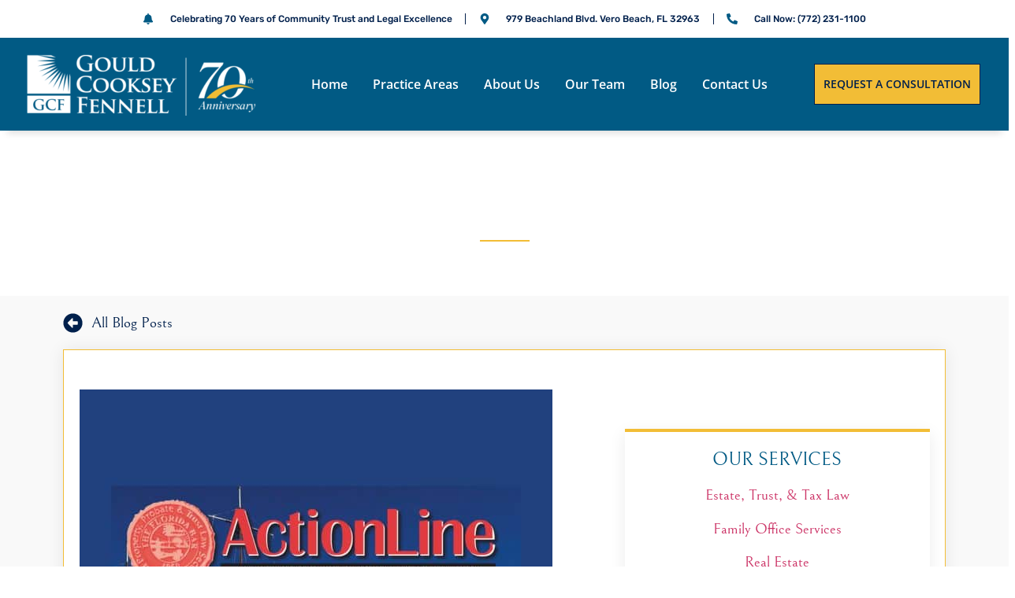

--- FILE ---
content_type: text/html; charset=UTF-8
request_url: https://gouldcooksey.com/blog/what-estate-planners-need-to-know-about-501c4s/
body_size: 72769
content:
<!doctype html>
<html lang="en-US" prefix="og: https://ogp.me/ns#">
<head> <script>
var gform;gform||(document.addEventListener("gform_main_scripts_loaded",function(){gform.scriptsLoaded=!0}),document.addEventListener("gform/theme/scripts_loaded",function(){gform.themeScriptsLoaded=!0}),window.addEventListener("DOMContentLoaded",function(){gform.domLoaded=!0}),gform={domLoaded:!1,scriptsLoaded:!1,themeScriptsLoaded:!1,isFormEditor:()=>"function"==typeof InitializeEditor,callIfLoaded:function(o){return!(!gform.domLoaded||!gform.scriptsLoaded||!gform.themeScriptsLoaded&&!gform.isFormEditor()||(gform.isFormEditor()&&console.warn("The use of gform.initializeOnLoaded() is deprecated in the form editor context and will be removed in Gravity Forms 3.1."),o(),0))},initializeOnLoaded:function(o){gform.callIfLoaded(o)||(document.addEventListener("gform_main_scripts_loaded",()=>{gform.scriptsLoaded=!0,gform.callIfLoaded(o)}),document.addEventListener("gform/theme/scripts_loaded",()=>{gform.themeScriptsLoaded=!0,gform.callIfLoaded(o)}),window.addEventListener("DOMContentLoaded",()=>{gform.domLoaded=!0,gform.callIfLoaded(o)}))},hooks:{action:{},filter:{}},addAction:function(o,r,e,t){gform.addHook("action",o,r,e,t)},addFilter:function(o,r,e,t){gform.addHook("filter",o,r,e,t)},doAction:function(o){gform.doHook("action",o,arguments)},applyFilters:function(o){return gform.doHook("filter",o,arguments)},removeAction:function(o,r){gform.removeHook("action",o,r)},removeFilter:function(o,r,e){gform.removeHook("filter",o,r,e)},addHook:function(o,r,e,t,n){null==gform.hooks[o][r]&&(gform.hooks[o][r]=[]);var d=gform.hooks[o][r];null==n&&(n=r+"_"+d.length),gform.hooks[o][r].push({tag:n,callable:e,priority:t=null==t?10:t})},doHook:function(r,o,e){var t;if(e=Array.prototype.slice.call(e,1),null!=gform.hooks[r][o]&&((o=gform.hooks[r][o]).sort(function(o,r){return o.priority-r.priority}),o.forEach(function(o){"function"!=typeof(t=o.callable)&&(t=window[t]),"action"==r?t.apply(null,e):e[0]=t.apply(null,e)})),"filter"==r)return e[0]},removeHook:function(o,r,t,n){var e;null!=gform.hooks[o][r]&&(e=(e=gform.hooks[o][r]).filter(function(o,r,e){return!!(null!=n&&n!=o.tag||null!=t&&t!=o.priority)}),gform.hooks[o][r]=e)}});
</script>
<meta charset="UTF-8"><script>if(navigator.userAgent.match(/MSIE|Internet Explorer/i)||navigator.userAgent.match(/Trident\/7\..*?rv:11/i)){var href=document.location.href;if(!href.match(/[?&]nowprocket/)){if(href.indexOf("?")==-1){if(href.indexOf("#")==-1){document.location.href=href+"?nowprocket=1"}else{document.location.href=href.replace("#","?nowprocket=1#")}}else{if(href.indexOf("#")==-1){document.location.href=href+"&nowprocket=1"}else{document.location.href=href.replace("#","&nowprocket=1#")}}}}</script><script>(()=>{class RocketLazyLoadScripts{constructor(){this.v="2.0.4",this.userEvents=["keydown","keyup","mousedown","mouseup","mousemove","mouseover","mouseout","touchmove","touchstart","touchend","touchcancel","wheel","click","dblclick","input"],this.attributeEvents=["onblur","onclick","oncontextmenu","ondblclick","onfocus","onmousedown","onmouseenter","onmouseleave","onmousemove","onmouseout","onmouseover","onmouseup","onmousewheel","onscroll","onsubmit"]}async t(){this.i(),this.o(),/iP(ad|hone)/.test(navigator.userAgent)&&this.h(),this.u(),this.l(this),this.m(),this.k(this),this.p(this),this._(),await Promise.all([this.R(),this.L()]),this.lastBreath=Date.now(),this.S(this),this.P(),this.D(),this.O(),this.M(),await this.C(this.delayedScripts.normal),await this.C(this.delayedScripts.defer),await this.C(this.delayedScripts.async),await this.T(),await this.F(),await this.j(),await this.A(),window.dispatchEvent(new Event("rocket-allScriptsLoaded")),this.everythingLoaded=!0,this.lastTouchEnd&&await new Promise(t=>setTimeout(t,500-Date.now()+this.lastTouchEnd)),this.I(),this.H(),this.U(),this.W()}i(){this.CSPIssue=sessionStorage.getItem("rocketCSPIssue"),document.addEventListener("securitypolicyviolation",t=>{this.CSPIssue||"script-src-elem"!==t.violatedDirective||"data"!==t.blockedURI||(this.CSPIssue=!0,sessionStorage.setItem("rocketCSPIssue",!0))},{isRocket:!0})}o(){window.addEventListener("pageshow",t=>{this.persisted=t.persisted,this.realWindowLoadedFired=!0},{isRocket:!0}),window.addEventListener("pagehide",()=>{this.onFirstUserAction=null},{isRocket:!0})}h(){let t;function e(e){t=e}window.addEventListener("touchstart",e,{isRocket:!0}),window.addEventListener("touchend",function i(o){o.changedTouches[0]&&t.changedTouches[0]&&Math.abs(o.changedTouches[0].pageX-t.changedTouches[0].pageX)<10&&Math.abs(o.changedTouches[0].pageY-t.changedTouches[0].pageY)<10&&o.timeStamp-t.timeStamp<200&&(window.removeEventListener("touchstart",e,{isRocket:!0}),window.removeEventListener("touchend",i,{isRocket:!0}),"INPUT"===o.target.tagName&&"text"===o.target.type||(o.target.dispatchEvent(new TouchEvent("touchend",{target:o.target,bubbles:!0})),o.target.dispatchEvent(new MouseEvent("mouseover",{target:o.target,bubbles:!0})),o.target.dispatchEvent(new PointerEvent("click",{target:o.target,bubbles:!0,cancelable:!0,detail:1,clientX:o.changedTouches[0].clientX,clientY:o.changedTouches[0].clientY})),event.preventDefault()))},{isRocket:!0})}q(t){this.userActionTriggered||("mousemove"!==t.type||this.firstMousemoveIgnored?"keyup"===t.type||"mouseover"===t.type||"mouseout"===t.type||(this.userActionTriggered=!0,this.onFirstUserAction&&this.onFirstUserAction()):this.firstMousemoveIgnored=!0),"click"===t.type&&t.preventDefault(),t.stopPropagation(),t.stopImmediatePropagation(),"touchstart"===this.lastEvent&&"touchend"===t.type&&(this.lastTouchEnd=Date.now()),"click"===t.type&&(this.lastTouchEnd=0),this.lastEvent=t.type,t.composedPath&&t.composedPath()[0].getRootNode()instanceof ShadowRoot&&(t.rocketTarget=t.composedPath()[0]),this.savedUserEvents.push(t)}u(){this.savedUserEvents=[],this.userEventHandler=this.q.bind(this),this.userEvents.forEach(t=>window.addEventListener(t,this.userEventHandler,{passive:!1,isRocket:!0})),document.addEventListener("visibilitychange",this.userEventHandler,{isRocket:!0})}U(){this.userEvents.forEach(t=>window.removeEventListener(t,this.userEventHandler,{passive:!1,isRocket:!0})),document.removeEventListener("visibilitychange",this.userEventHandler,{isRocket:!0}),this.savedUserEvents.forEach(t=>{(t.rocketTarget||t.target).dispatchEvent(new window[t.constructor.name](t.type,t))})}m(){const t="return false",e=Array.from(this.attributeEvents,t=>"data-rocket-"+t),i="["+this.attributeEvents.join("],[")+"]",o="[data-rocket-"+this.attributeEvents.join("],[data-rocket-")+"]",s=(e,i,o)=>{o&&o!==t&&(e.setAttribute("data-rocket-"+i,o),e["rocket"+i]=new Function("event",o),e.setAttribute(i,t))};new MutationObserver(t=>{for(const n of t)"attributes"===n.type&&(n.attributeName.startsWith("data-rocket-")||this.everythingLoaded?n.attributeName.startsWith("data-rocket-")&&this.everythingLoaded&&this.N(n.target,n.attributeName.substring(12)):s(n.target,n.attributeName,n.target.getAttribute(n.attributeName))),"childList"===n.type&&n.addedNodes.forEach(t=>{if(t.nodeType===Node.ELEMENT_NODE)if(this.everythingLoaded)for(const i of[t,...t.querySelectorAll(o)])for(const t of i.getAttributeNames())e.includes(t)&&this.N(i,t.substring(12));else for(const e of[t,...t.querySelectorAll(i)])for(const t of e.getAttributeNames())this.attributeEvents.includes(t)&&s(e,t,e.getAttribute(t))})}).observe(document,{subtree:!0,childList:!0,attributeFilter:[...this.attributeEvents,...e]})}I(){this.attributeEvents.forEach(t=>{document.querySelectorAll("[data-rocket-"+t+"]").forEach(e=>{this.N(e,t)})})}N(t,e){const i=t.getAttribute("data-rocket-"+e);i&&(t.setAttribute(e,i),t.removeAttribute("data-rocket-"+e))}k(t){Object.defineProperty(HTMLElement.prototype,"onclick",{get(){return this.rocketonclick||null},set(e){this.rocketonclick=e,this.setAttribute(t.everythingLoaded?"onclick":"data-rocket-onclick","this.rocketonclick(event)")}})}S(t){function e(e,i){let o=e[i];e[i]=null,Object.defineProperty(e,i,{get:()=>o,set(s){t.everythingLoaded?o=s:e["rocket"+i]=o=s}})}e(document,"onreadystatechange"),e(window,"onload"),e(window,"onpageshow");try{Object.defineProperty(document,"readyState",{get:()=>t.rocketReadyState,set(e){t.rocketReadyState=e},configurable:!0}),document.readyState="loading"}catch(t){console.log("WPRocket DJE readyState conflict, bypassing")}}l(t){this.originalAddEventListener=EventTarget.prototype.addEventListener,this.originalRemoveEventListener=EventTarget.prototype.removeEventListener,this.savedEventListeners=[],EventTarget.prototype.addEventListener=function(e,i,o){o&&o.isRocket||!t.B(e,this)&&!t.userEvents.includes(e)||t.B(e,this)&&!t.userActionTriggered||e.startsWith("rocket-")||t.everythingLoaded?t.originalAddEventListener.call(this,e,i,o):(t.savedEventListeners.push({target:this,remove:!1,type:e,func:i,options:o}),"mouseenter"!==e&&"mouseleave"!==e||t.originalAddEventListener.call(this,e,t.savedUserEvents.push,o))},EventTarget.prototype.removeEventListener=function(e,i,o){o&&o.isRocket||!t.B(e,this)&&!t.userEvents.includes(e)||t.B(e,this)&&!t.userActionTriggered||e.startsWith("rocket-")||t.everythingLoaded?t.originalRemoveEventListener.call(this,e,i,o):t.savedEventListeners.push({target:this,remove:!0,type:e,func:i,options:o})}}J(t,e){this.savedEventListeners=this.savedEventListeners.filter(i=>{let o=i.type,s=i.target||window;return e!==o||t!==s||(this.B(o,s)&&(i.type="rocket-"+o),this.$(i),!1)})}H(){EventTarget.prototype.addEventListener=this.originalAddEventListener,EventTarget.prototype.removeEventListener=this.originalRemoveEventListener,this.savedEventListeners.forEach(t=>this.$(t))}$(t){t.remove?this.originalRemoveEventListener.call(t.target,t.type,t.func,t.options):this.originalAddEventListener.call(t.target,t.type,t.func,t.options)}p(t){let e;function i(e){return t.everythingLoaded?e:e.split(" ").map(t=>"load"===t||t.startsWith("load.")?"rocket-jquery-load":t).join(" ")}function o(o){function s(e){const s=o.fn[e];o.fn[e]=o.fn.init.prototype[e]=function(){return this[0]===window&&t.userActionTriggered&&("string"==typeof arguments[0]||arguments[0]instanceof String?arguments[0]=i(arguments[0]):"object"==typeof arguments[0]&&Object.keys(arguments[0]).forEach(t=>{const e=arguments[0][t];delete arguments[0][t],arguments[0][i(t)]=e})),s.apply(this,arguments),this}}if(o&&o.fn&&!t.allJQueries.includes(o)){const e={DOMContentLoaded:[],"rocket-DOMContentLoaded":[]};for(const t in e)document.addEventListener(t,()=>{e[t].forEach(t=>t())},{isRocket:!0});o.fn.ready=o.fn.init.prototype.ready=function(i){function s(){parseInt(o.fn.jquery)>2?setTimeout(()=>i.bind(document)(o)):i.bind(document)(o)}return"function"==typeof i&&(t.realDomReadyFired?!t.userActionTriggered||t.fauxDomReadyFired?s():e["rocket-DOMContentLoaded"].push(s):e.DOMContentLoaded.push(s)),o([])},s("on"),s("one"),s("off"),t.allJQueries.push(o)}e=o}t.allJQueries=[],o(window.jQuery),Object.defineProperty(window,"jQuery",{get:()=>e,set(t){o(t)}})}P(){const t=new Map;document.write=document.writeln=function(e){const i=document.currentScript,o=document.createRange(),s=i.parentElement;let n=t.get(i);void 0===n&&(n=i.nextSibling,t.set(i,n));const c=document.createDocumentFragment();o.setStart(c,0),c.appendChild(o.createContextualFragment(e)),s.insertBefore(c,n)}}async R(){return new Promise(t=>{this.userActionTriggered?t():this.onFirstUserAction=t})}async L(){return new Promise(t=>{document.addEventListener("DOMContentLoaded",()=>{this.realDomReadyFired=!0,t()},{isRocket:!0})})}async j(){return this.realWindowLoadedFired?Promise.resolve():new Promise(t=>{window.addEventListener("load",t,{isRocket:!0})})}M(){this.pendingScripts=[];this.scriptsMutationObserver=new MutationObserver(t=>{for(const e of t)e.addedNodes.forEach(t=>{"SCRIPT"!==t.tagName||t.noModule||t.isWPRocket||this.pendingScripts.push({script:t,promise:new Promise(e=>{const i=()=>{const i=this.pendingScripts.findIndex(e=>e.script===t);i>=0&&this.pendingScripts.splice(i,1),e()};t.addEventListener("load",i,{isRocket:!0}),t.addEventListener("error",i,{isRocket:!0}),setTimeout(i,1e3)})})})}),this.scriptsMutationObserver.observe(document,{childList:!0,subtree:!0})}async F(){await this.X(),this.pendingScripts.length?(await this.pendingScripts[0].promise,await this.F()):this.scriptsMutationObserver.disconnect()}D(){this.delayedScripts={normal:[],async:[],defer:[]},document.querySelectorAll("script[type$=rocketlazyloadscript]").forEach(t=>{t.hasAttribute("data-rocket-src")?t.hasAttribute("async")&&!1!==t.async?this.delayedScripts.async.push(t):t.hasAttribute("defer")&&!1!==t.defer||"module"===t.getAttribute("data-rocket-type")?this.delayedScripts.defer.push(t):this.delayedScripts.normal.push(t):this.delayedScripts.normal.push(t)})}async _(){await this.L();let t=[];document.querySelectorAll("script[type$=rocketlazyloadscript][data-rocket-src]").forEach(e=>{let i=e.getAttribute("data-rocket-src");if(i&&!i.startsWith("data:")){i.startsWith("//")&&(i=location.protocol+i);try{const o=new URL(i).origin;o!==location.origin&&t.push({src:o,crossOrigin:e.crossOrigin||"module"===e.getAttribute("data-rocket-type")})}catch(t){}}}),t=[...new Map(t.map(t=>[JSON.stringify(t),t])).values()],this.Y(t,"preconnect")}async G(t){if(await this.K(),!0!==t.noModule||!("noModule"in HTMLScriptElement.prototype))return new Promise(e=>{let i;function o(){(i||t).setAttribute("data-rocket-status","executed"),e()}try{if(navigator.userAgent.includes("Firefox/")||""===navigator.vendor||this.CSPIssue)i=document.createElement("script"),[...t.attributes].forEach(t=>{let e=t.nodeName;"type"!==e&&("data-rocket-type"===e&&(e="type"),"data-rocket-src"===e&&(e="src"),i.setAttribute(e,t.nodeValue))}),t.text&&(i.text=t.text),t.nonce&&(i.nonce=t.nonce),i.hasAttribute("src")?(i.addEventListener("load",o,{isRocket:!0}),i.addEventListener("error",()=>{i.setAttribute("data-rocket-status","failed-network"),e()},{isRocket:!0}),setTimeout(()=>{i.isConnected||e()},1)):(i.text=t.text,o()),i.isWPRocket=!0,t.parentNode.replaceChild(i,t);else{const i=t.getAttribute("data-rocket-type"),s=t.getAttribute("data-rocket-src");i?(t.type=i,t.removeAttribute("data-rocket-type")):t.removeAttribute("type"),t.addEventListener("load",o,{isRocket:!0}),t.addEventListener("error",i=>{this.CSPIssue&&i.target.src.startsWith("data:")?(console.log("WPRocket: CSP fallback activated"),t.removeAttribute("src"),this.G(t).then(e)):(t.setAttribute("data-rocket-status","failed-network"),e())},{isRocket:!0}),s?(t.fetchPriority="high",t.removeAttribute("data-rocket-src"),t.src=s):t.src="data:text/javascript;base64,"+window.btoa(unescape(encodeURIComponent(t.text)))}}catch(i){t.setAttribute("data-rocket-status","failed-transform"),e()}});t.setAttribute("data-rocket-status","skipped")}async C(t){const e=t.shift();return e?(e.isConnected&&await this.G(e),this.C(t)):Promise.resolve()}O(){this.Y([...this.delayedScripts.normal,...this.delayedScripts.defer,...this.delayedScripts.async],"preload")}Y(t,e){this.trash=this.trash||[];let i=!0;var o=document.createDocumentFragment();t.forEach(t=>{const s=t.getAttribute&&t.getAttribute("data-rocket-src")||t.src;if(s&&!s.startsWith("data:")){const n=document.createElement("link");n.href=s,n.rel=e,"preconnect"!==e&&(n.as="script",n.fetchPriority=i?"high":"low"),t.getAttribute&&"module"===t.getAttribute("data-rocket-type")&&(n.crossOrigin=!0),t.crossOrigin&&(n.crossOrigin=t.crossOrigin),t.integrity&&(n.integrity=t.integrity),t.nonce&&(n.nonce=t.nonce),o.appendChild(n),this.trash.push(n),i=!1}}),document.head.appendChild(o)}W(){this.trash.forEach(t=>t.remove())}async T(){try{document.readyState="interactive"}catch(t){}this.fauxDomReadyFired=!0;try{await this.K(),this.J(document,"readystatechange"),document.dispatchEvent(new Event("rocket-readystatechange")),await this.K(),document.rocketonreadystatechange&&document.rocketonreadystatechange(),await this.K(),this.J(document,"DOMContentLoaded"),document.dispatchEvent(new Event("rocket-DOMContentLoaded")),await this.K(),this.J(window,"DOMContentLoaded"),window.dispatchEvent(new Event("rocket-DOMContentLoaded"))}catch(t){console.error(t)}}async A(){try{document.readyState="complete"}catch(t){}try{await this.K(),this.J(document,"readystatechange"),document.dispatchEvent(new Event("rocket-readystatechange")),await this.K(),document.rocketonreadystatechange&&document.rocketonreadystatechange(),await this.K(),this.J(window,"load"),window.dispatchEvent(new Event("rocket-load")),await this.K(),window.rocketonload&&window.rocketonload(),await this.K(),this.allJQueries.forEach(t=>t(window).trigger("rocket-jquery-load")),await this.K(),this.J(window,"pageshow");const t=new Event("rocket-pageshow");t.persisted=this.persisted,window.dispatchEvent(t),await this.K(),window.rocketonpageshow&&window.rocketonpageshow({persisted:this.persisted})}catch(t){console.error(t)}}async K(){Date.now()-this.lastBreath>45&&(await this.X(),this.lastBreath=Date.now())}async X(){return document.hidden?new Promise(t=>setTimeout(t)):new Promise(t=>requestAnimationFrame(t))}B(t,e){return e===document&&"readystatechange"===t||(e===document&&"DOMContentLoaded"===t||(e===window&&"DOMContentLoaded"===t||(e===window&&"load"===t||e===window&&"pageshow"===t)))}static run(){(new RocketLazyLoadScripts).t()}}RocketLazyLoadScripts.run()})();</script>
	
	<meta name="viewport" content="width=device-width, initial-scale=1">
	<link rel="profile" href="https://gmpg.org/xfn/11">
	
<!-- Search Engine Optimization by Rank Math PRO - https://rankmath.com/ -->
<title>What Estate Planners Need To Know About 501(c)(4)s - Gould Cooksey Fennell | Vero Beach, FL</title>
<link data-rocket-prefetch href="https://www.googletagmanager.com" rel="dns-prefetch">
<link data-rocket-prefetch href="https://connect.facebook.net" rel="dns-prefetch">
<link data-rocket-prefetch href="https://www.google.com" rel="dns-prefetch">
<link data-rocket-prefetch href="https://cdn.callrail.com" rel="dns-prefetch">
<style id="wpr-usedcss">img:is([sizes=auto i],[sizes^="auto," i]){contain-intrinsic-size:3000px 1500px}.center{text-align:center}.left{text-align:left}.right{text-align:right}.wp-block-image{margin-bottom:1.2em}img.emoji{display:inline!important;border:none!important;box-shadow:none!important;height:1em!important;width:1em!important;margin:0 .07em!important;vertical-align:-.1em!important;background:0 0!important;padding:0!important}:where(.wp-block-button__link){border-radius:9999px;box-shadow:none;padding:calc(.667em + 2px) calc(1.333em + 2px);text-decoration:none}:root :where(.wp-block-button .wp-block-button__link.is-style-outline),:root :where(.wp-block-button.is-style-outline>.wp-block-button__link){border:2px solid;padding:.667em 1.333em}:root :where(.wp-block-button .wp-block-button__link.is-style-outline:not(.has-text-color)),:root :where(.wp-block-button.is-style-outline>.wp-block-button__link:not(.has-text-color)){color:currentColor}:root :where(.wp-block-button .wp-block-button__link.is-style-outline:not(.has-background)),:root :where(.wp-block-button.is-style-outline>.wp-block-button__link:not(.has-background)){background-color:initial;background-image:none}:where(.wp-block-calendar table:not(.has-background) th){background:#ddd}:where(.wp-block-columns){margin-bottom:1.75em}:where(.wp-block-columns.has-background){padding:1.25em 2.375em}:where(.wp-block-post-comments input[type=submit]){border:none}:where(.wp-block-cover-image:not(.has-text-color)),:where(.wp-block-cover:not(.has-text-color)){color:#fff}:where(.wp-block-cover-image.is-light:not(.has-text-color)),:where(.wp-block-cover.is-light:not(.has-text-color)){color:#000}:root :where(.wp-block-cover h1:not(.has-text-color)),:root :where(.wp-block-cover h2:not(.has-text-color)),:root :where(.wp-block-cover h3:not(.has-text-color)),:root :where(.wp-block-cover h4:not(.has-text-color)),:root :where(.wp-block-cover h5:not(.has-text-color)),:root :where(.wp-block-cover h6:not(.has-text-color)),:root :where(.wp-block-cover p:not(.has-text-color)){color:inherit}:where(.wp-block-file){margin-bottom:1.5em}:where(.wp-block-file__button){border-radius:2em;display:inline-block;padding:.5em 1em}:where(.wp-block-file__button):is(a):active,:where(.wp-block-file__button):is(a):focus,:where(.wp-block-file__button):is(a):hover,:where(.wp-block-file__button):is(a):visited{box-shadow:none;color:#fff;opacity:.85;text-decoration:none}:where(.wp-block-group.wp-block-group-is-layout-constrained){position:relative}.wp-block-image>a,.wp-block-image>figure>a{display:inline-block}.wp-block-image img{box-sizing:border-box;height:auto;max-width:100%;vertical-align:bottom}@media not (prefers-reduced-motion){.wp-block-image img.hide{visibility:hidden}.wp-block-image img.show{animation:.4s show-content-image}}.wp-block-image[style*=border-radius] img,.wp-block-image[style*=border-radius]>a{border-radius:inherit}.wp-block-image :where(figcaption){margin-bottom:1em;margin-top:.5em}:root :where(.wp-block-image.is-style-rounded img,.wp-block-image .is-style-rounded img){border-radius:9999px}.wp-block-image figure{margin:0}@keyframes show-content-image{0%{visibility:hidden}99%{visibility:hidden}to{visibility:visible}}:where(.wp-block-latest-comments:not([style*=line-height] .wp-block-latest-comments__comment)){line-height:1.1}:where(.wp-block-latest-comments:not([style*=line-height] .wp-block-latest-comments__comment-excerpt p)){line-height:1.8}:root :where(.wp-block-latest-posts.is-grid){padding:0}:root :where(.wp-block-latest-posts.wp-block-latest-posts__list){padding-left:0}ul{box-sizing:border-box}:root :where(.wp-block-list.has-background){padding:1.25em 2.375em}:where(.wp-block-navigation.has-background .wp-block-navigation-item a:not(.wp-element-button)),:where(.wp-block-navigation.has-background .wp-block-navigation-submenu a:not(.wp-element-button)){padding:.5em 1em}:where(.wp-block-navigation .wp-block-navigation__submenu-container .wp-block-navigation-item a:not(.wp-element-button)),:where(.wp-block-navigation .wp-block-navigation__submenu-container .wp-block-navigation-submenu a:not(.wp-element-button)),:where(.wp-block-navigation .wp-block-navigation__submenu-container .wp-block-navigation-submenu button.wp-block-navigation-item__content),:where(.wp-block-navigation .wp-block-navigation__submenu-container .wp-block-pages-list__item button.wp-block-navigation-item__content){padding:.5em 1em}:root :where(p.has-background){padding:1.25em 2.375em}:where(p.has-text-color:not(.has-link-color)) a{color:inherit}:where(.wp-block-post-comments-form) input:not([type=submit]),:where(.wp-block-post-comments-form) textarea{border:1px solid #949494;font-family:inherit;font-size:1em}:where(.wp-block-post-comments-form) input:where(:not([type=submit]):not([type=checkbox])),:where(.wp-block-post-comments-form) textarea{padding:calc(.667em + 2px)}:where(.wp-block-post-excerpt){box-sizing:border-box;margin-bottom:var(--wp--style--block-gap);margin-top:var(--wp--style--block-gap)}:where(.wp-block-preformatted.has-background){padding:1.25em 2.375em}:where(.wp-block-search__button){border:1px solid #ccc;padding:6px 10px}:where(.wp-block-search__input){font-family:inherit;font-size:inherit;font-style:inherit;font-weight:inherit;letter-spacing:inherit;line-height:inherit;text-transform:inherit}:where(.wp-block-search__button-inside .wp-block-search__inside-wrapper){border:1px solid #949494;box-sizing:border-box;padding:4px}:where(.wp-block-search__button-inside .wp-block-search__inside-wrapper) .wp-block-search__input{border:none;border-radius:0;padding:0 4px}:where(.wp-block-search__button-inside .wp-block-search__inside-wrapper) .wp-block-search__input:focus{outline:0}:where(.wp-block-search__button-inside .wp-block-search__inside-wrapper) :where(.wp-block-search__button){padding:4px 8px}:root :where(.wp-block-separator.is-style-dots){height:auto;line-height:1;text-align:center}:root :where(.wp-block-separator.is-style-dots):before{color:currentColor;content:"···";font-family:serif;font-size:1.5em;letter-spacing:2em;padding-left:2em}:root :where(.wp-block-site-logo.is-style-rounded){border-radius:9999px}:where(.wp-block-social-links:not(.is-style-logos-only)) .wp-social-link{background-color:#f0f0f0;color:#444}:where(.wp-block-social-links:not(.is-style-logos-only)) .wp-social-link-amazon{background-color:#f90;color:#fff}:where(.wp-block-social-links:not(.is-style-logos-only)) .wp-social-link-bandcamp{background-color:#1ea0c3;color:#fff}:where(.wp-block-social-links:not(.is-style-logos-only)) .wp-social-link-behance{background-color:#0757fe;color:#fff}:where(.wp-block-social-links:not(.is-style-logos-only)) .wp-social-link-bluesky{background-color:#0a7aff;color:#fff}:where(.wp-block-social-links:not(.is-style-logos-only)) .wp-social-link-codepen{background-color:#1e1f26;color:#fff}:where(.wp-block-social-links:not(.is-style-logos-only)) .wp-social-link-deviantart{background-color:#02e49b;color:#fff}:where(.wp-block-social-links:not(.is-style-logos-only)) .wp-social-link-discord{background-color:#5865f2;color:#fff}:where(.wp-block-social-links:not(.is-style-logos-only)) .wp-social-link-dribbble{background-color:#e94c89;color:#fff}:where(.wp-block-social-links:not(.is-style-logos-only)) .wp-social-link-dropbox{background-color:#4280ff;color:#fff}:where(.wp-block-social-links:not(.is-style-logos-only)) .wp-social-link-etsy{background-color:#f45800;color:#fff}:where(.wp-block-social-links:not(.is-style-logos-only)) .wp-social-link-facebook{background-color:#0866ff;color:#fff}:where(.wp-block-social-links:not(.is-style-logos-only)) .wp-social-link-fivehundredpx{background-color:#000;color:#fff}:where(.wp-block-social-links:not(.is-style-logos-only)) .wp-social-link-flickr{background-color:#0461dd;color:#fff}:where(.wp-block-social-links:not(.is-style-logos-only)) .wp-social-link-foursquare{background-color:#e65678;color:#fff}:where(.wp-block-social-links:not(.is-style-logos-only)) .wp-social-link-github{background-color:#24292d;color:#fff}:where(.wp-block-social-links:not(.is-style-logos-only)) .wp-social-link-goodreads{background-color:#eceadd;color:#382110}:where(.wp-block-social-links:not(.is-style-logos-only)) .wp-social-link-google{background-color:#ea4434;color:#fff}:where(.wp-block-social-links:not(.is-style-logos-only)) .wp-social-link-gravatar{background-color:#1d4fc4;color:#fff}:where(.wp-block-social-links:not(.is-style-logos-only)) .wp-social-link-instagram{background-color:#f00075;color:#fff}:where(.wp-block-social-links:not(.is-style-logos-only)) .wp-social-link-lastfm{background-color:#e21b24;color:#fff}:where(.wp-block-social-links:not(.is-style-logos-only)) .wp-social-link-linkedin{background-color:#0d66c2;color:#fff}:where(.wp-block-social-links:not(.is-style-logos-only)) .wp-social-link-mastodon{background-color:#3288d4;color:#fff}:where(.wp-block-social-links:not(.is-style-logos-only)) .wp-social-link-medium{background-color:#000;color:#fff}:where(.wp-block-social-links:not(.is-style-logos-only)) .wp-social-link-meetup{background-color:#f6405f;color:#fff}:where(.wp-block-social-links:not(.is-style-logos-only)) .wp-social-link-patreon{background-color:#000;color:#fff}:where(.wp-block-social-links:not(.is-style-logos-only)) .wp-social-link-pinterest{background-color:#e60122;color:#fff}:where(.wp-block-social-links:not(.is-style-logos-only)) .wp-social-link-pocket{background-color:#ef4155;color:#fff}:where(.wp-block-social-links:not(.is-style-logos-only)) .wp-social-link-reddit{background-color:#ff4500;color:#fff}:where(.wp-block-social-links:not(.is-style-logos-only)) .wp-social-link-skype{background-color:#0478d7;color:#fff}:where(.wp-block-social-links:not(.is-style-logos-only)) .wp-social-link-snapchat{background-color:#fefc00;color:#fff;stroke:#000}:where(.wp-block-social-links:not(.is-style-logos-only)) .wp-social-link-soundcloud{background-color:#ff5600;color:#fff}:where(.wp-block-social-links:not(.is-style-logos-only)) .wp-social-link-spotify{background-color:#1bd760;color:#fff}:where(.wp-block-social-links:not(.is-style-logos-only)) .wp-social-link-telegram{background-color:#2aabee;color:#fff}:where(.wp-block-social-links:not(.is-style-logos-only)) .wp-social-link-threads{background-color:#000;color:#fff}:where(.wp-block-social-links:not(.is-style-logos-only)) .wp-social-link-tiktok{background-color:#000;color:#fff}:where(.wp-block-social-links:not(.is-style-logos-only)) .wp-social-link-tumblr{background-color:#011835;color:#fff}:where(.wp-block-social-links:not(.is-style-logos-only)) .wp-social-link-twitch{background-color:#6440a4;color:#fff}:where(.wp-block-social-links:not(.is-style-logos-only)) .wp-social-link-twitter{background-color:#1da1f2;color:#fff}:where(.wp-block-social-links:not(.is-style-logos-only)) .wp-social-link-vimeo{background-color:#1eb7ea;color:#fff}:where(.wp-block-social-links:not(.is-style-logos-only)) .wp-social-link-vk{background-color:#4680c2;color:#fff}:where(.wp-block-social-links:not(.is-style-logos-only)) .wp-social-link-wordpress{background-color:#3499cd;color:#fff}:where(.wp-block-social-links:not(.is-style-logos-only)) .wp-social-link-whatsapp{background-color:#25d366;color:#fff}:where(.wp-block-social-links:not(.is-style-logos-only)) .wp-social-link-x{background-color:#000;color:#fff}:where(.wp-block-social-links:not(.is-style-logos-only)) .wp-social-link-yelp{background-color:#d32422;color:#fff}:where(.wp-block-social-links:not(.is-style-logos-only)) .wp-social-link-youtube{background-color:red;color:#fff}:where(.wp-block-social-links.is-style-logos-only) .wp-social-link{background:0 0}:where(.wp-block-social-links.is-style-logos-only) .wp-social-link svg{height:1.25em;width:1.25em}:where(.wp-block-social-links.is-style-logos-only) .wp-social-link-amazon{color:#f90}:where(.wp-block-social-links.is-style-logos-only) .wp-social-link-bandcamp{color:#1ea0c3}:where(.wp-block-social-links.is-style-logos-only) .wp-social-link-behance{color:#0757fe}:where(.wp-block-social-links.is-style-logos-only) .wp-social-link-bluesky{color:#0a7aff}:where(.wp-block-social-links.is-style-logos-only) .wp-social-link-codepen{color:#1e1f26}:where(.wp-block-social-links.is-style-logos-only) .wp-social-link-deviantart{color:#02e49b}:where(.wp-block-social-links.is-style-logos-only) .wp-social-link-discord{color:#5865f2}:where(.wp-block-social-links.is-style-logos-only) .wp-social-link-dribbble{color:#e94c89}:where(.wp-block-social-links.is-style-logos-only) .wp-social-link-dropbox{color:#4280ff}:where(.wp-block-social-links.is-style-logos-only) .wp-social-link-etsy{color:#f45800}:where(.wp-block-social-links.is-style-logos-only) .wp-social-link-facebook{color:#0866ff}:where(.wp-block-social-links.is-style-logos-only) .wp-social-link-fivehundredpx{color:#000}:where(.wp-block-social-links.is-style-logos-only) .wp-social-link-flickr{color:#0461dd}:where(.wp-block-social-links.is-style-logos-only) .wp-social-link-foursquare{color:#e65678}:where(.wp-block-social-links.is-style-logos-only) .wp-social-link-github{color:#24292d}:where(.wp-block-social-links.is-style-logos-only) .wp-social-link-goodreads{color:#382110}:where(.wp-block-social-links.is-style-logos-only) .wp-social-link-google{color:#ea4434}:where(.wp-block-social-links.is-style-logos-only) .wp-social-link-gravatar{color:#1d4fc4}:where(.wp-block-social-links.is-style-logos-only) .wp-social-link-instagram{color:#f00075}:where(.wp-block-social-links.is-style-logos-only) .wp-social-link-lastfm{color:#e21b24}:where(.wp-block-social-links.is-style-logos-only) .wp-social-link-linkedin{color:#0d66c2}:where(.wp-block-social-links.is-style-logos-only) .wp-social-link-mastodon{color:#3288d4}:where(.wp-block-social-links.is-style-logos-only) .wp-social-link-medium{color:#000}:where(.wp-block-social-links.is-style-logos-only) .wp-social-link-meetup{color:#f6405f}:where(.wp-block-social-links.is-style-logos-only) .wp-social-link-patreon{color:#000}:where(.wp-block-social-links.is-style-logos-only) .wp-social-link-pinterest{color:#e60122}:where(.wp-block-social-links.is-style-logos-only) .wp-social-link-pocket{color:#ef4155}:where(.wp-block-social-links.is-style-logos-only) .wp-social-link-reddit{color:#ff4500}:where(.wp-block-social-links.is-style-logos-only) .wp-social-link-skype{color:#0478d7}:where(.wp-block-social-links.is-style-logos-only) .wp-social-link-snapchat{color:#fff;stroke:#000}:where(.wp-block-social-links.is-style-logos-only) .wp-social-link-soundcloud{color:#ff5600}:where(.wp-block-social-links.is-style-logos-only) .wp-social-link-spotify{color:#1bd760}:where(.wp-block-social-links.is-style-logos-only) .wp-social-link-telegram{color:#2aabee}:where(.wp-block-social-links.is-style-logos-only) .wp-social-link-threads{color:#000}:where(.wp-block-social-links.is-style-logos-only) .wp-social-link-tiktok{color:#000}:where(.wp-block-social-links.is-style-logos-only) .wp-social-link-tumblr{color:#011835}:where(.wp-block-social-links.is-style-logos-only) .wp-social-link-twitch{color:#6440a4}:where(.wp-block-social-links.is-style-logos-only) .wp-social-link-twitter{color:#1da1f2}:where(.wp-block-social-links.is-style-logos-only) .wp-social-link-vimeo{color:#1eb7ea}:where(.wp-block-social-links.is-style-logos-only) .wp-social-link-vk{color:#4680c2}:where(.wp-block-social-links.is-style-logos-only) .wp-social-link-whatsapp{color:#25d366}:where(.wp-block-social-links.is-style-logos-only) .wp-social-link-wordpress{color:#3499cd}:where(.wp-block-social-links.is-style-logos-only) .wp-social-link-x{color:#000}:where(.wp-block-social-links.is-style-logos-only) .wp-social-link-yelp{color:#d32422}:where(.wp-block-social-links.is-style-logos-only) .wp-social-link-youtube{color:red}:root :where(.wp-block-social-links .wp-social-link a){padding:.25em}:root :where(.wp-block-social-links.is-style-logos-only .wp-social-link a){padding:0}:root :where(.wp-block-social-links.is-style-pill-shape .wp-social-link a){padding-left:.6666666667em;padding-right:.6666666667em}:root :where(.wp-block-tag-cloud.is-style-outline){display:flex;flex-wrap:wrap;gap:1ch}:root :where(.wp-block-tag-cloud.is-style-outline a){border:1px solid;font-size:unset!important;margin-right:0;padding:1ch 2ch;text-decoration:none!important}:root :where(.wp-block-table-of-contents){box-sizing:border-box}:where(.wp-block-term-description){box-sizing:border-box;margin-bottom:var(--wp--style--block-gap);margin-top:var(--wp--style--block-gap)}:where(pre.wp-block-verse){font-family:inherit}:root{--wp--preset--font-size--normal:16px;--wp--preset--font-size--huge:42px}.screen-reader-text{border:0;clip-path:inset(50%);height:1px;margin:-1px;overflow:hidden;padding:0;position:absolute;width:1px;word-wrap:normal!important}.screen-reader-text:focus{background-color:#ddd;clip-path:none;color:#444;display:block;font-size:1em;height:auto;left:5px;line-height:normal;padding:15px 23px 14px;text-decoration:none;top:5px;width:auto;z-index:100000}html :where(.has-border-color){border-style:solid}html :where([style*=border-top-color]){border-top-style:solid}html :where([style*=border-right-color]){border-right-style:solid}html :where([style*=border-bottom-color]){border-bottom-style:solid}html :where([style*=border-left-color]){border-left-style:solid}html :where([style*=border-width]){border-style:solid}html :where([style*=border-top-width]){border-top-style:solid}html :where([style*=border-right-width]){border-right-style:solid}html :where([style*=border-bottom-width]){border-bottom-style:solid}html :where([style*=border-left-width]){border-left-style:solid}html :where(img[class*=wp-image-]){height:auto;max-width:100%}:where(figure){margin:0 0 1em}html :where(.is-position-sticky){--wp-admin--admin-bar--position-offset:var(--wp-admin--admin-bar--height,0px)}@media screen and (max-width:600px){html :where(.is-position-sticky){--wp-admin--admin-bar--position-offset:0px}}:root{--wp--preset--aspect-ratio--square:1;--wp--preset--aspect-ratio--4-3:4/3;--wp--preset--aspect-ratio--3-4:3/4;--wp--preset--aspect-ratio--3-2:3/2;--wp--preset--aspect-ratio--2-3:2/3;--wp--preset--aspect-ratio--16-9:16/9;--wp--preset--aspect-ratio--9-16:9/16;--wp--preset--color--black:#000000;--wp--preset--color--cyan-bluish-gray:#abb8c3;--wp--preset--color--white:#ffffff;--wp--preset--color--pale-pink:#f78da7;--wp--preset--color--vivid-red:#cf2e2e;--wp--preset--color--luminous-vivid-orange:#ff6900;--wp--preset--color--luminous-vivid-amber:#fcb900;--wp--preset--color--light-green-cyan:#7bdcb5;--wp--preset--color--vivid-green-cyan:#00d084;--wp--preset--color--pale-cyan-blue:#8ed1fc;--wp--preset--color--vivid-cyan-blue:#0693e3;--wp--preset--color--vivid-purple:#9b51e0;--wp--preset--gradient--vivid-cyan-blue-to-vivid-purple:linear-gradient(135deg,rgba(6, 147, 227, 1) 0%,rgb(155, 81, 224) 100%);--wp--preset--gradient--light-green-cyan-to-vivid-green-cyan:linear-gradient(135deg,rgb(122, 220, 180) 0%,rgb(0, 208, 130) 100%);--wp--preset--gradient--luminous-vivid-amber-to-luminous-vivid-orange:linear-gradient(135deg,rgba(252, 185, 0, 1) 0%,rgba(255, 105, 0, 1) 100%);--wp--preset--gradient--luminous-vivid-orange-to-vivid-red:linear-gradient(135deg,rgba(255, 105, 0, 1) 0%,rgb(207, 46, 46) 100%);--wp--preset--gradient--very-light-gray-to-cyan-bluish-gray:linear-gradient(135deg,rgb(238, 238, 238) 0%,rgb(169, 184, 195) 100%);--wp--preset--gradient--cool-to-warm-spectrum:linear-gradient(135deg,rgb(74, 234, 220) 0%,rgb(151, 120, 209) 20%,rgb(207, 42, 186) 40%,rgb(238, 44, 130) 60%,rgb(251, 105, 98) 80%,rgb(254, 248, 76) 100%);--wp--preset--gradient--blush-light-purple:linear-gradient(135deg,rgb(255, 206, 236) 0%,rgb(152, 150, 240) 100%);--wp--preset--gradient--blush-bordeaux:linear-gradient(135deg,rgb(254, 205, 165) 0%,rgb(254, 45, 45) 50%,rgb(107, 0, 62) 100%);--wp--preset--gradient--luminous-dusk:linear-gradient(135deg,rgb(255, 203, 112) 0%,rgb(199, 81, 192) 50%,rgb(65, 88, 208) 100%);--wp--preset--gradient--pale-ocean:linear-gradient(135deg,rgb(255, 245, 203) 0%,rgb(182, 227, 212) 50%,rgb(51, 167, 181) 100%);--wp--preset--gradient--electric-grass:linear-gradient(135deg,rgb(202, 248, 128) 0%,rgb(113, 206, 126) 100%);--wp--preset--gradient--midnight:linear-gradient(135deg,rgb(2, 3, 129) 0%,rgb(40, 116, 252) 100%);--wp--preset--font-size--small:13px;--wp--preset--font-size--medium:20px;--wp--preset--font-size--large:36px;--wp--preset--font-size--x-large:42px;--wp--preset--spacing--20:0.44rem;--wp--preset--spacing--30:0.67rem;--wp--preset--spacing--40:1rem;--wp--preset--spacing--50:1.5rem;--wp--preset--spacing--60:2.25rem;--wp--preset--spacing--70:3.38rem;--wp--preset--spacing--80:5.06rem;--wp--preset--shadow--natural:6px 6px 9px rgba(0, 0, 0, .2);--wp--preset--shadow--deep:12px 12px 50px rgba(0, 0, 0, .4);--wp--preset--shadow--sharp:6px 6px 0px rgba(0, 0, 0, .2);--wp--preset--shadow--outlined:6px 6px 0px -3px rgba(255, 255, 255, 1),6px 6px rgba(0, 0, 0, 1);--wp--preset--shadow--crisp:6px 6px 0px rgba(0, 0, 0, 1)}:where(.is-layout-flex){gap:.5em}:where(.is-layout-grid){gap:.5em}.has-small-font-size{font-size:var(--wp--preset--font-size--small)!important}.has-medium-font-size{font-size:var(--wp--preset--font-size--medium)!important}:where(.wp-block-post-template.is-layout-flex){gap:1.25em}:where(.wp-block-post-template.is-layout-grid){gap:1.25em}:where(.wp-block-columns.is-layout-flex){gap:2em}:where(.wp-block-columns.is-layout-grid){gap:2em}:root :where(.wp-block-pullquote){font-size:1.5em;line-height:1.6}.wpa-test-msg{background:#d1ecf1!important;border:1px solid #bee5eb!important;border-radius:5px!important;color:#0c5460!important;font-size:14px!important;padding:.75rem 1.25rem!important;font-family:Arial!important;margin-top:5px!important}span.wpa-button{display:inline-block!important;padding-top:5px!important;color:#fff!important;background-color:#6c757d!important;border-color:#6c757d!important;padding:5px 10px!important;border-radius:5px!important;margin-top:5px!important;cursor:pointer!important}#altEmail_container,.altEmail_container{position:absolute!important;overflow:hidden!important;display:inline!important;height:1px!important;width:1px!important;z-index:-1000!important}html{line-height:1.15;-webkit-text-size-adjust:100%}*,:after,:before{box-sizing:border-box}body{margin:0;font-family:-apple-system,BlinkMacSystemFont,'Segoe UI',Roboto,'Helvetica Neue',Arial,'Noto Sans',sans-serif,'Apple Color Emoji','Segoe UI Emoji','Segoe UI Symbol','Noto Color Emoji';font-size:1rem;font-weight:400;line-height:1.5;color:#333;background-color:#fff;-webkit-font-smoothing:antialiased;-moz-osx-font-smoothing:grayscale}h1,h2,h3,h4{margin-block-start:.5rem;margin-block-end:1rem;font-family:inherit;font-weight:500;line-height:1.2;color:inherit}h1{font-size:2.5rem}h2{font-size:2rem}h3{font-size:1.75rem}h4{font-size:1.5rem}p{margin-block-start:0;margin-block-end:.9rem}a{background-color:transparent;text-decoration:none;color:#c36}a:active,a:hover{color:#336}a:not([href]):not([tabindex]),a:not([href]):not([tabindex]):focus,a:not([href]):not([tabindex]):hover{color:inherit;text-decoration:none}a:not([href]):not([tabindex]):focus{outline:0}strong{font-weight:bolder}code{font-family:monospace,monospace;font-size:1em}sub{font-size:75%;line-height:0;position:relative;vertical-align:baseline}sub{bottom:-.25em}img{border-style:none;height:auto;max-width:100%}[hidden],template{display:none}@media print{*,:after,:before{background:0 0!important;color:#000!important;box-shadow:none!important;text-shadow:none!important}a,a:visited{text-decoration:underline}a[href]:after{content:" (" attr(href) ")"}a[href^="#"]:after,a[href^="javascript:"]:after{content:""}img,tr{-moz-column-break-inside:avoid;break-inside:avoid}h2,h3,p{orphans:3;widows:3}h2,h3{-moz-column-break-after:avoid;break-after:avoid}}label{display:inline-block;line-height:1;vertical-align:middle}button,input,optgroup,select,textarea{font-family:inherit;font-size:1rem;line-height:1.5;margin:0}input[type=date],input[type=email],input[type=number],input[type=password],input[type=search],input[type=tel],input[type=text],input[type=url],select,textarea{width:100%;border:1px solid #666;border-radius:3px;padding:.5rem 1rem;transition:all .3s}input[type=date]:focus,input[type=email]:focus,input[type=number]:focus,input[type=password]:focus,input[type=search]:focus,input[type=tel]:focus,input[type=text]:focus,input[type=url]:focus,select:focus,textarea:focus{border-color:#333}button,input{overflow:visible}button,select{text-transform:none}[type=button],[type=submit],button{width:auto;-webkit-appearance:button}[type=button],[type=submit],button{display:inline-block;font-weight:400;color:#c36;text-align:center;white-space:nowrap;-webkit-user-select:none;-moz-user-select:none;user-select:none;background-color:transparent;border:1px solid #c36;padding:.5rem 1rem;font-size:1rem;border-radius:3px;transition:all .3s}[type=button]:focus:not(:focus-visible),[type=submit]:focus:not(:focus-visible),button:focus:not(:focus-visible){outline:0}[type=button]:focus,[type=button]:hover,[type=submit]:focus,[type=submit]:hover,button:focus,button:hover{color:#fff;background-color:#c36;text-decoration:none}[type=button]:not(:disabled),[type=submit]:not(:disabled),button:not(:disabled){cursor:pointer}fieldset{padding:.35em .75em .625em}legend{box-sizing:border-box;color:inherit;display:table;max-width:100%;padding:0;white-space:normal}progress{vertical-align:baseline}textarea{overflow:auto;resize:vertical}[type=checkbox],[type=radio]{box-sizing:border-box;padding:0}[type=number]::-webkit-inner-spin-button,[type=number]::-webkit-outer-spin-button{height:auto}[type=search]{-webkit-appearance:textfield;outline-offset:-2px}[type=search]::-webkit-search-decoration{-webkit-appearance:none}::-webkit-file-upload-button{-webkit-appearance:button;font:inherit}select{display:block}table{background-color:transparent;width:100%;margin-block-end:15px;font-size:.9em;border-spacing:0;border-collapse:collapse}table tbody+tbody{border-block-start:2px solid hsla(0,0%,50.2%,.5019607843)}dl,dt,li,ul{margin-block-start:0;margin-block-end:0;border:0;outline:0;font-size:100%;vertical-align:baseline;background:0 0}.sticky{position:relative;display:block}.hide{display:none!important}.screen-reader-text{clip:rect(1px,1px,1px,1px);height:1px;overflow:hidden;position:absolute!important;width:1px;word-wrap:normal!important}.screen-reader-text:focus{background-color:#eee;clip:auto!important;clip-path:none;color:#333;display:block;font-size:1rem;height:auto;left:5px;line-height:normal;padding:12px 24px;text-decoration:none;top:5px;width:auto;z-index:100000}.site-header:not(.dynamic-header){margin-inline-start:auto;margin-inline-end:auto;width:100%}@media (max-width:575px){.site-header:not(.dynamic-header){padding-inline-start:10px;padding-inline-end:10px}}@media (min-width:576px){.site-header:not(.dynamic-header){max-width:500px}}@media (min-width:768px){.site-header:not(.dynamic-header){max-width:600px}}@media (min-width:992px){.site-header:not(.dynamic-header){max-width:800px}}@media (min-width:1200px){.site-header:not(.dynamic-header){max-width:1140px}}.site-header+.elementor{min-height:calc(100vh - 320px)}.site-header{display:flex;flex-wrap:wrap;justify-content:space-between;padding-block-start:1rem;padding-block-end:1rem;position:relative}.site-navigation-toggle-holder{display:flex;align-items:center;padding:8px 15px}.site-navigation-toggle-holder .site-navigation-toggle{display:flex;align-items:center;justify-content:center;padding:.5rem;cursor:pointer;border:0 solid;border-radius:3px;background-color:rgba(0,0,0,.05);color:#494c4f}.site-navigation-dropdown{margin-block-start:10px;transition:max-height .3s,transform .3s;transform-origin:top;position:absolute;bottom:0;left:0;z-index:10000;width:100%}.site-navigation-toggle-holder:not(.elementor-active)+.site-navigation-dropdown{transform:scaleY(0);max-height:0}.site-navigation-toggle-holder.elementor-active+.site-navigation-dropdown{transform:scaleY(1);max-height:100vh}.site-navigation-dropdown ul{padding:0}.site-navigation-dropdown ul.menu{position:absolute;width:100%;padding:0;margin:0;background:#fff}.site-navigation-dropdown ul.menu li{display:block;width:100%;position:relative}.site-navigation-dropdown ul.menu li a{display:block;padding:20px;background:#fff;color:#55595c;box-shadow:inset 0 -1px 0 rgba(0,0,0,.1019607843)}.site-navigation-dropdown ul.menu>li li{transition:max-height .3s,transform .3s;transform-origin:top;transform:scaleY(0);max-height:0}.site-navigation-dropdown ul.menu li.elementor-active>ul>li{transform:scaleY(1);max-height:100vh}.elementor-screen-only,.screen-reader-text,.screen-reader-text span{height:1px;margin:-1px;overflow:hidden;padding:0;position:absolute;top:-10000em;width:1px;clip:rect(0,0,0,0);border:0}.elementor *,.elementor :after,.elementor :before{box-sizing:border-box}.elementor a{box-shadow:none;text-decoration:none}.elementor img{border:none;border-radius:0;box-shadow:none;height:auto;max-width:100%}.elementor .elementor-widget:not(.elementor-widget-text-editor):not(.elementor-widget-theme-post-content) figure{margin:0}.elementor iframe,.elementor object,.elementor video{border:none;line-height:1;margin:0;max-width:100%;width:100%}.elementor .elementor-background-video-container{direction:ltr;inset:0;overflow:hidden;position:absolute;z-index:0}.elementor .elementor-background-video-container{pointer-events:none;transition:opacity 1s}.elementor .elementor-background-video-container.elementor-loading{opacity:0}.elementor .elementor-background-video-embed{max-width:none}.elementor .elementor-background-video-embed,.elementor .elementor-background-video-hosted{left:50%;position:absolute;top:50%;transform:translate(-50%,-50%)}.elementor .elementor-background-video-hosted{-o-object-fit:cover;object-fit:cover}.elementor .elementor-background-overlay{inset:0;position:absolute}.elementor .elementor-background-slideshow{inset:0;position:absolute;z-index:0}.elementor .elementor-background-slideshow__slide__image{background-position:50%;background-size:cover;height:100%;width:100%}.elementor-widget-wrap .elementor-element.elementor-widget__width-auto,.elementor-widget-wrap .elementor-element.elementor-widget__width-initial{max-width:100%}.elementor-element{--flex-direction:initial;--flex-wrap:initial;--justify-content:initial;--align-items:initial;--align-content:initial;--gap:initial;--flex-basis:initial;--flex-grow:initial;--flex-shrink:initial;--order:initial;--align-self:initial;align-self:var(--align-self);flex-basis:var(--flex-basis);flex-grow:var(--flex-grow);flex-shrink:var(--flex-shrink);order:var(--order)}.elementor-element:where(.e-con-full,.elementor-widget){align-content:var(--align-content);align-items:var(--align-items);flex-direction:var(--flex-direction);flex-wrap:var(--flex-wrap);gap:var(--row-gap) var(--column-gap);justify-content:var(--justify-content)}.elementor-invisible{visibility:hidden}.elementor-align-center{text-align:center}.elementor-align-left{text-align:left}.elementor-align-center .elementor-button,.elementor-align-left .elementor-button{width:auto}.elementor-align-justify .elementor-button{width:100%}.elementor-ken-burns{transition-duration:10s;transition-property:transform;transition-timing-function:linear}.elementor-ken-burns--out{transform:scale(1.3)}.elementor-ken-burns--active{transition-duration:20s}.elementor-ken-burns--active.elementor-ken-burns--out{transform:scale(1)}.elementor-ken-burns--active.elementor-ken-burns--in{transform:scale(1.3)}@media (max-width:1024px){.elementor-tablet-align-center{text-align:center}.elementor-tablet-align-center .elementor-button{width:auto}.elementor-section .elementor-container{flex-wrap:wrap}}@media (max-width:767px){table table{font-size:.8em}.elementor-mobile-align-center{text-align:center}.elementor-mobile-align-right{text-align:right}.elementor-mobile-align-left{text-align:left}.elementor-mobile-align-center .elementor-button,.elementor-mobile-align-left .elementor-button,.elementor-mobile-align-right .elementor-button{width:auto}.elementor-column{width:100%}}:root{--page-title-display:block}.elementor-page-title{display:var(--page-title-display)}.elementor-section{position:relative}.elementor-section .elementor-container{display:flex;margin-left:auto;margin-right:auto;position:relative}.elementor-section.elementor-section-stretched{position:relative;width:100%}.elementor-section.elementor-section-items-middle>.elementor-container{align-items:center}.elementor-widget-wrap{align-content:flex-start;flex-wrap:wrap;position:relative;width:100%}.elementor:not(.elementor-bc-flex-widget) .elementor-widget-wrap{display:flex}.elementor-widget-wrap>.elementor-element{width:100%}.elementor-widget-wrap.e-swiper-container{width:calc(100% - (var(--e-column-margin-left,0px) + var(--e-column-margin-right,0px)))}.elementor-widget{position:relative}.elementor-widget:not(:last-child){margin-bottom:var(--kit-widget-spacing,20px)}.elementor-widget:not(:last-child).elementor-widget__width-auto,.elementor-widget:not(:last-child).elementor-widget__width-initial{margin-bottom:0}.elementor-column{display:flex;min-height:1px;position:relative}.elementor-column-gap-default>.elementor-column>.elementor-element-populated{padding:10px}.elementor-inner-section .elementor-column-gap-no .elementor-element-populated{padding:0}@media (min-width:768px){.elementor-column.elementor-col-25{width:25%}.elementor-column.elementor-col-33{width:33.333%}.elementor-column.elementor-col-50{width:50%}.elementor-column.elementor-col-100{width:100%}}.elementor-grid{display:grid;grid-column-gap:var(--grid-column-gap);grid-row-gap:var(--grid-row-gap)}.elementor-grid .elementor-grid-item{min-width:0}.elementor-grid-0 .elementor-grid{display:inline-block;margin-bottom:calc(-1 * var(--grid-row-gap));width:100%;word-spacing:var(--grid-column-gap)}.elementor-grid-0 .elementor-grid .elementor-grid-item{display:inline-block;margin-bottom:var(--grid-row-gap);word-break:break-word}@media (min-width:1025px){#elementor-device-mode:after{content:"desktop"}}@media (min-width:-1){#elementor-device-mode:after{content:"widescreen"}}@media (max-width:-1){#elementor-device-mode:after{content:"laptop";content:"tablet_extra"}}@media (max-width:1024px){#elementor-device-mode:after{content:"tablet"}}@media (max-width:-1){#elementor-device-mode:after{content:"mobile_extra"}}@media (prefers-reduced-motion:no-preference){html{scroll-behavior:smooth}}.e-con{--border-radius:0;--border-top-width:0px;--border-right-width:0px;--border-bottom-width:0px;--border-left-width:0px;--border-style:initial;--border-color:initial;--container-widget-width:100%;--container-widget-height:initial;--container-widget-flex-grow:0;--container-widget-align-self:initial;--content-width:min(100%,var(--container-max-width,1140px));--width:100%;--min-height:initial;--height:auto;--text-align:initial;--margin-top:0px;--margin-right:0px;--margin-bottom:0px;--margin-left:0px;--padding-top:var(--container-default-padding-top,10px);--padding-right:var(--container-default-padding-right,10px);--padding-bottom:var(--container-default-padding-bottom,10px);--padding-left:var(--container-default-padding-left,10px);--position:relative;--z-index:revert;--overflow:visible;--gap:var(--widgets-spacing,20px);--row-gap:var(--widgets-spacing-row,20px);--column-gap:var(--widgets-spacing-column,20px);--overlay-mix-blend-mode:initial;--overlay-opacity:1;--overlay-transition:0.3s;--e-con-grid-template-columns:repeat(3,1fr);--e-con-grid-template-rows:repeat(2,1fr);border-radius:var(--border-radius);height:var(--height);min-height:var(--min-height);min-width:0;overflow:var(--overflow);position:var(--position);transition:background var(--background-transition,.3s),border var(--border-transition,.3s),box-shadow var(--border-transition,.3s),transform var(--e-con-transform-transition-duration,.4s);width:var(--width);z-index:var(--z-index);--flex-wrap-mobile:wrap;margin-block-end:var(--margin-block-end);margin-block-start:var(--margin-block-start);margin-inline-end:var(--margin-inline-end);margin-inline-start:var(--margin-inline-start);padding-inline-end:var(--padding-inline-end);padding-inline-start:var(--padding-inline-start);--margin-block-start:var(--margin-top);--margin-block-end:var(--margin-bottom);--margin-inline-start:var(--margin-left);--margin-inline-end:var(--margin-right);--padding-inline-start:var(--padding-left);--padding-inline-end:var(--padding-right);--padding-block-start:var(--padding-top);--padding-block-end:var(--padding-bottom);--border-block-start-width:var(--border-top-width);--border-block-end-width:var(--border-bottom-width);--border-inline-start-width:var(--border-left-width);--border-inline-end-width:var(--border-right-width)}body.rtl .e-con{--padding-inline-start:var(--padding-right);--padding-inline-end:var(--padding-left);--margin-inline-start:var(--margin-right);--margin-inline-end:var(--margin-left);--border-inline-start-width:var(--border-right-width);--border-inline-end-width:var(--border-left-width)}.e-con>.e-con-inner{padding-block-end:var(--padding-block-end);padding-block-start:var(--padding-block-start);text-align:var(--text-align)}.e-con,.e-con>.e-con-inner{display:var(--display)}.e-con>.e-con-inner{gap:var(--row-gap) var(--column-gap);height:100%;margin:0 auto;max-width:var(--content-width);padding-inline-end:0;padding-inline-start:0;width:100%}:is(.elementor-section-wrap,[data-elementor-id])>.e-con{--margin-left:auto;--margin-right:auto;max-width:min(100%,var(--width))}.e-con .elementor-widget.elementor-widget{margin-block-end:0}.e-con:before,.e-con>.elementor-background-slideshow:before,.e-con>.elementor-motion-effects-container>.elementor-motion-effects-layer:before,:is(.e-con,.e-con>.e-con-inner)>.elementor-background-video-container:before{border-block-end-width:var(--border-block-end-width);border-block-start-width:var(--border-block-start-width);border-color:var(--border-color);border-inline-end-width:var(--border-inline-end-width);border-inline-start-width:var(--border-inline-start-width);border-radius:var(--border-radius);border-style:var(--border-style);content:var(--background-overlay);display:block;height:max(100% + var(--border-top-width) + var(--border-bottom-width),100%);left:calc(0px - var(--border-left-width));mix-blend-mode:var(--overlay-mix-blend-mode);opacity:var(--overlay-opacity);position:absolute;top:calc(0px - var(--border-top-width));transition:var(--overlay-transition,.3s);width:max(100% + var(--border-left-width) + var(--border-right-width),100%)}.e-con:before{transition:background var(--overlay-transition,.3s),border-radius var(--border-transition,.3s),opacity var(--overlay-transition,.3s)}.e-con>.elementor-background-slideshow,:is(.e-con,.e-con>.e-con-inner)>.elementor-background-video-container{border-block-end-width:var(--border-block-end-width);border-block-start-width:var(--border-block-start-width);border-color:var(--border-color);border-inline-end-width:var(--border-inline-end-width);border-inline-start-width:var(--border-inline-start-width);border-radius:var(--border-radius);border-style:var(--border-style);height:max(100% + var(--border-top-width) + var(--border-bottom-width),100%);left:calc(0px - var(--border-left-width));top:calc(0px - var(--border-top-width));width:max(100% + var(--border-left-width) + var(--border-right-width),100%)}@media (max-width:767px){#elementor-device-mode:after{content:"mobile"}:is(.e-con,.e-con>.e-con-inner)>.elementor-background-video-container.elementor-hidden-mobile{display:none}}:is(.e-con,.e-con>.e-con-inner)>.elementor-background-video-container:before{z-index:1}:is(.e-con,.e-con>.e-con-inner)>.elementor-background-slideshow:before{z-index:2}.e-con .elementor-widget{min-width:0}.e-con .elementor-widget.e-widget-swiper{width:100%}.e-con>.e-con-inner>.elementor-widget>.elementor-widget-container,.e-con>.elementor-widget>.elementor-widget-container{height:100%}.e-con.e-con>.e-con-inner>.elementor-widget,.elementor.elementor .e-con>.elementor-widget{max-width:100%}.e-con .elementor-widget:not(:last-child){--kit-widget-spacing:0px}.elementor-form-fields-wrapper{display:flex;flex-wrap:wrap}.elementor-form-fields-wrapper.elementor-labels-above .elementor-field-group .elementor-field-subgroup,.elementor-form-fields-wrapper.elementor-labels-above .elementor-field-group>.elementor-select-wrapper,.elementor-form-fields-wrapper.elementor-labels-above .elementor-field-group>input,.elementor-form-fields-wrapper.elementor-labels-above .elementor-field-group>textarea{flex-basis:100%;max-width:100%}.elementor-form-fields-wrapper.elementor-labels-inline>.elementor-field-group .elementor-select-wrapper,.elementor-form-fields-wrapper.elementor-labels-inline>.elementor-field-group>input{flex-grow:1}.elementor-field-group{align-items:center;flex-wrap:wrap}.elementor-field-group.elementor-field-type-submit{align-items:flex-end}.elementor-field-group .elementor-field-textual{background-color:transparent;border:1px solid #69727d;color:#1f2124;flex-grow:1;max-width:100%;vertical-align:middle;width:100%}.elementor-field-group .elementor-field-textual:focus{box-shadow:inset 0 0 0 1px rgba(0,0,0,.1);outline:0}.elementor-field-group .elementor-field-textual::-moz-placeholder{color:inherit;font-family:inherit;opacity:.6}.elementor-field-group .elementor-field-textual::placeholder{color:inherit;font-family:inherit;opacity:.6}.elementor-field-group .elementor-select-wrapper{display:flex;position:relative;width:100%}.elementor-field-group .elementor-select-wrapper select{-webkit-appearance:none;-moz-appearance:none;appearance:none;color:inherit;flex-basis:100%;font-family:inherit;font-size:inherit;font-style:inherit;font-weight:inherit;letter-spacing:inherit;line-height:inherit;padding-inline-end:20px;text-transform:inherit}.elementor-field-group .elementor-select-wrapper:before{content:"\e92a";font-family:eicons;font-size:15px;pointer-events:none;position:absolute;right:10px;text-shadow:0 0 3px rgba(0,0,0,.3);top:50%;transform:translateY(-50%)}.elementor-field-label{cursor:pointer}.elementor-field-textual{border-radius:3px;font-size:15px;line-height:1.4;min-height:40px;padding:5px 14px}.elementor-button-align-stretch .elementor-field-type-submit:not(.e-form__buttons__wrapper) .elementor-button{flex-basis:100%}.elementor-button-align-stretch .e-form__buttons__wrapper{flex-basis:50%;flex-grow:1}.elementor-button-align-stretch .e-form__buttons__wrapper__button{flex-basis:100%}.elementor-button-align-center .e-form__buttons{justify-content:center}.elementor-button-align-start .e-form__buttons{justify-content:flex-start}.elementor-button-align-end .e-form__buttons{justify-content:flex-end}.elementor-button-align-center .elementor-field-type-submit:not(.e-form__buttons__wrapper) .elementor-button,.elementor-button-align-end .elementor-field-type-submit:not(.e-form__buttons__wrapper) .elementor-button,.elementor-button-align-start .elementor-field-type-submit:not(.e-form__buttons__wrapper) .elementor-button{flex-basis:auto}.elementor-button-align-center .e-form__buttons__wrapper,.elementor-button-align-end .e-form__buttons__wrapper,.elementor-button-align-start .e-form__buttons__wrapper{flex-grow:0}.elementor-button-align-center .e-form__buttons__wrapper,.elementor-button-align-center .e-form__buttons__wrapper__button,.elementor-button-align-end .e-form__buttons__wrapper,.elementor-button-align-end .e-form__buttons__wrapper__button,.elementor-button-align-start .e-form__buttons__wrapper,.elementor-button-align-start .e-form__buttons__wrapper__button{flex-basis:auto}@media screen and (max-width:1024px){.elementor-tablet-button-align-stretch .elementor-field-type-submit:not(.e-form__buttons__wrapper) .elementor-button{flex-basis:100%}.elementor-tablet-button-align-stretch .e-form__buttons__wrapper{flex-basis:50%;flex-grow:1}.elementor-tablet-button-align-stretch .e-form__buttons__wrapper__button{flex-basis:100%}.elementor-tablet-button-align-center .e-form__buttons,.elementor-tablet-button-align-center .elementor-field-type-submit{justify-content:center}.elementor-tablet-button-align-start .e-form__buttons{justify-content:flex-start}.elementor-tablet-button-align-end .e-form__buttons{justify-content:flex-end}.elementor-tablet-button-align-center .elementor-field-type-submit:not(.e-form__buttons__wrapper) .elementor-button,.elementor-tablet-button-align-end .elementor-field-type-submit:not(.e-form__buttons__wrapper) .elementor-button,.elementor-tablet-button-align-start .elementor-field-type-submit:not(.e-form__buttons__wrapper) .elementor-button{flex-basis:auto}.elementor-tablet-button-align-center .e-form__buttons__wrapper,.elementor-tablet-button-align-end .e-form__buttons__wrapper,.elementor-tablet-button-align-start .e-form__buttons__wrapper{flex-grow:0}.elementor-tablet-button-align-center .e-form__buttons__wrapper,.elementor-tablet-button-align-center .e-form__buttons__wrapper__button,.elementor-tablet-button-align-end .e-form__buttons__wrapper,.elementor-tablet-button-align-end .e-form__buttons__wrapper__button,.elementor-tablet-button-align-start .e-form__buttons__wrapper,.elementor-tablet-button-align-start .e-form__buttons__wrapper__button{flex-basis:auto}}@media screen and (max-width:767px){.elementor-mobile-button-align-stretch .elementor-field-type-submit:not(.e-form__buttons__wrapper) .elementor-button{flex-basis:100%}.elementor-mobile-button-align-stretch .e-form__buttons__wrapper{flex-basis:50%;flex-grow:1}.elementor-mobile-button-align-stretch .e-form__buttons__wrapper__button{flex-basis:100%}.elementor-mobile-button-align-center .e-form__buttons{justify-content:center}.elementor-mobile-button-align-start .e-form__buttons{justify-content:flex-start}.elementor-mobile-button-align-end .e-form__buttons{justify-content:flex-end}.elementor-mobile-button-align-center .elementor-field-type-submit:not(.e-form__buttons__wrapper) .elementor-button,.elementor-mobile-button-align-end .elementor-field-type-submit:not(.e-form__buttons__wrapper) .elementor-button,.elementor-mobile-button-align-start .elementor-field-type-submit:not(.e-form__buttons__wrapper) .elementor-button{flex-basis:auto}.elementor-mobile-button-align-center .e-form__buttons__wrapper,.elementor-mobile-button-align-end .e-form__buttons__wrapper,.elementor-mobile-button-align-start .e-form__buttons__wrapper{flex-grow:0}.elementor-mobile-button-align-center .e-form__buttons__wrapper,.elementor-mobile-button-align-center .e-form__buttons__wrapper__button,.elementor-mobile-button-align-end .e-form__buttons__wrapper,.elementor-mobile-button-align-end .e-form__buttons__wrapper__button,.elementor-mobile-button-align-start .e-form__buttons__wrapper,.elementor-mobile-button-align-start .e-form__buttons__wrapper__button{flex-basis:auto}}.elementor-form .elementor-button{border:none;padding-block-end:0;padding-block-start:0}.elementor-form .elementor-button-content-wrapper,.elementor-form .elementor-button>span{display:flex;flex-direction:row;gap:5px;justify-content:center}.elementor-form .elementor-button.elementor-size-xs{min-height:33px}.elementor-form .elementor-button.elementor-size-sm{min-height:40px}.elementor-form .elementor-button.elementor-size-md{min-height:47px}.elementor-form .elementor-button.elementor-size-lg{min-height:59px}.elementor-form .elementor-button.elementor-size-xl{min-height:72px}.elementor-element .elementor-widget-container,.elementor-element:not(:has(.elementor-widget-container)){transition:background .3s,border .3s,border-radius .3s,box-shadow .3s,transform var(--e-transform-transition-duration,.4s)}.elementor-heading-title{line-height:1;margin:0;padding:0}.elementor-button{background-color:#69727d;border-radius:3px;color:#fff;display:inline-block;font-size:15px;line-height:1;padding:12px 24px;fill:#fff;text-align:center;transition:all .3s}.elementor-button:focus,.elementor-button:hover,.elementor-button:visited{color:#fff}.elementor-button-content-wrapper{display:flex;flex-direction:row;gap:5px;justify-content:center}.elementor-button-icon{align-items:center;display:flex}.elementor-button-icon svg{height:auto;width:1em}.elementor-button-icon .e-font-icon-svg{height:1em}.elementor-button-text{display:inline-block}.elementor-button span{text-decoration:inherit}.elementor-icon{color:#69727d;display:inline-block;font-size:50px;line-height:1;text-align:center;transition:all .3s}.elementor-icon:hover{color:#69727d}.elementor-icon svg{display:block;height:1em;position:relative;width:1em}.elementor-icon svg:before{left:50%;position:absolute;transform:translateX(-50%)}.elementor-shape-circle .elementor-icon{border-radius:50%}.animated{animation-duration:1.25s}.animated.reverse{animation-direction:reverse;animation-fill-mode:forwards}@media (prefers-reduced-motion:reduce){.animated{animation:none}}@media (max-width:767px){.elementor .elementor-hidden-mobile,.elementor .elementor-hidden-phone{display:none}}@media (min-width:768px) and (max-width:1024px){.elementor .elementor-hidden-tablet{display:none}}@media (min-width:1025px) and (max-width:99999px){.elementor .elementor-hidden-desktop{display:none}}.elementor-kit-10{--e-global-color-primary:#015A84;--e-global-color-secondary:#F2BD36;--e-global-color-text:#575D6E;--e-global-color-accent:#00204C;--e-global-color-7b5d604:#FFFFFF;--e-global-color-f1da88c:#F9F9F9;--e-global-color-0a18e7c:#001F4B;--e-global-color-b799442:#FFFFFF3B;--e-global-color-09447d9:#E1E1E1;--e-global-color-b779e01:#B1C9E8;--e-global-color-fb259a6:#FFFFFF40;--e-global-color-e5c64ea:#F1D49B;--e-global-color-f47d2dc:#8FA4C2;--e-global-color-7466eb3:#24426C;--e-global-color-44fef63:#00204C00;--e-global-color-335d70e:#00000045;--e-global-color-5d8f33a:#F4BA46;--e-global-typography-primary-font-family:"Bellefair";--e-global-typography-secondary-font-family:"Open Sans";--e-global-typography-text-font-family:"Roboto";--e-global-typography-text-font-weight:400;--e-global-typography-accent-font-family:"Open Sans";--e-global-typography-accent-font-size:18px;--e-global-typography-accent-font-weight:600;--e-global-typography-792e762-font-family:"Bellefair";--e-global-typography-792e762-font-size:44px;--e-global-typography-792e762-font-weight:400;--e-global-typography-792e762-line-height:1.1em;--e-global-typography-6db4b3b-font-family:"Open Sans";--e-global-typography-6db4b3b-font-size:18px;--e-global-typography-6db4b3b-font-weight:400;--e-global-typography-8b0a5f5-font-family:"Open Sans";--e-global-typography-8b0a5f5-font-size:16px;--e-global-typography-8b0a5f5-line-height:1.5em;--e-global-typography-d1950f7-font-family:"Bellefair";--e-global-typography-d1950f7-font-size:20px;--e-global-typography-d1950f7-font-weight:400;--e-global-typography-b822851-font-family:"Open Sans";--e-global-typography-b822851-font-size:18px;--e-global-typography-b822851-font-style:normal;--e-global-typography-b822851-line-height:1.5em;--e-global-typography-6a32752-font-family:"Bellefair";--e-global-typography-6a32752-font-size:22px;--e-global-typography-6a32752-font-weight:400;--e-global-typography-6a32752-font-style:normal;--e-global-typography-6a32752-line-height:1.1em;--e-global-typography-0a5a611-font-family:"Open Sans";--e-global-typography-0a5a611-font-size:14px;--e-global-typography-0a5a611-line-height:1.5em;--e-global-typography-ae050f5-font-family:"Open Sans";--e-global-typography-ae050f5-font-size:22px;--e-global-typography-ae050f5-line-height:1.7em;--e-global-typography-7df597d-font-family:"Oswald";--e-global-typography-7df597d-font-size:30px;--e-global-typography-7df597d-font-weight:500;--e-global-typography-7df597d-line-height:1.1em;--e-global-typography-aed70b7-font-family:"Open Sans";--e-global-typography-aed70b7-font-size:18px;--e-global-typography-aed70b7-font-weight:600;--e-global-typography-aed70b7-line-height:1.5em;--e-global-typography-11f8875-font-family:"Bellefair";--e-global-typography-11f8875-font-size:16px;--e-global-typography-11f8875-font-weight:400;--e-global-typography-11f8875-line-height:1.5em;--e-global-typography-240aa8e-font-family:"Bellefair";--e-global-typography-240aa8e-font-size:24px;--e-global-typography-240aa8e-font-weight:400;--e-global-typography-240aa8e-line-height:1.3em;--e-global-typography-5886051-font-family:"Bellefair";--e-global-typography-5886051-font-size:68px;--e-global-typography-5886051-line-height:1.1em;--e-global-typography-6875f95-font-family:"Open Sans";--e-global-typography-6875f95-font-size:16px;--e-global-typography-6875f95-font-weight:600;--e-global-typography-6875f95-line-height:1.5em;--e-global-typography-e4827b0-font-family:"Bellefair";--e-global-typography-e4827b0-font-size:30px;--e-global-typography-e4827b0-line-height:1.1em;--e-global-typography-229da49-font-family:"Bellefair";--e-global-typography-229da49-font-size:120px;--e-global-typography-229da49-text-transform:uppercase;--e-global-typography-229da49-line-height:1em;--e-global-typography-9f17cbe-font-family:"Open Sans";--e-global-typography-9f17cbe-font-size:18px;--e-global-typography-9f17cbe-text-transform:uppercase;--e-global-typography-f6b6697-font-family:"Bellefair";--e-global-typography-f6b6697-font-size:24px;--e-global-typography-f6b6697-letter-spacing:7.5px;--e-global-typography-40b222d-font-family:"Bellefair";--e-global-typography-40b222d-font-size:250px;--e-global-typography-40b222d-text-transform:uppercase;--e-global-typography-40b222d-line-height:1em;--e-global-typography-57f7d8b-font-family:"Open Sans";--e-global-typography-57f7d8b-font-size:30px;--e-global-typography-57f7d8b-line-height:1.5em;--e-global-typography-3270779-font-family:"Bellefair";--e-global-typography-3270779-font-size:26px;--e-global-typography-3270779-line-height:1.5em;--e-global-typography-7af118f-font-family:"Open Sans";--e-global-typography-7af118f-font-size:14px;--e-global-typography-7af118f-line-height:1.5em;--e-global-typography-212908d-font-family:"Open Sans";--e-global-typography-212908d-font-size:16px;--e-global-typography-212908d-font-weight:600;--e-global-typography-fcb0302-font-family:"Bellefair";--e-global-typography-fcb0302-font-size:36px;--e-global-typography-fcb0302-font-weight:400;--e-global-typography-fcb0302-font-style:normal;--e-global-typography-fcb0302-line-height:1.1em;--e-global-typography-134a3cb-font-family:"Open Sans";--e-global-typography-134a3cb-font-size:18px;--e-global-typography-134a3cb-line-height:1.5em;font-family:Bellefair,Sans-serif;font-size:1.2em;font-weight:400;font-style:normal;line-height:1.5em}.elementor-kit-10 .elementor-button,.elementor-kit-10 button,.elementor-kit-10 input[type=button],.elementor-kit-10 input[type=submit]{background-color:var(--e-global-color-secondary);font-family:"Open Sans",Sans-serif;font-size:18px;font-weight:600;color:var(--e-global-color-7b5d604);border-radius:0 0 0 0;padding:17px 24px}.elementor-kit-10 h1{font-size:88px;font-weight:400;line-height:1.1em}.elementor-kit-10 h2{font-size:44px;font-style:normal;line-height:1.1em}.elementor-kit-10 h3{font-size:24px;font-weight:400;line-height:1.1em}.elementor-kit-10 h4{font-size:22px;font-weight:400;line-height:1.1em}.elementor-kit-10 label{color:var(--e-global-color-text);font-family:var( --e-global-typography-primary-font-family ),Sans-serif}.elementor-kit-10 .elementor-field-textual,.elementor-kit-10 input:not([type=button]):not([type=submit]),.elementor-kit-10 textarea{font-family:"Open Sans",Sans-serif;font-size:16px;font-weight:400;color:var(--e-global-color-text);padding:16px}.elementor-section.elementor-section-boxed>.elementor-container{max-width:1140px}.e-con{--container-max-width:1140px}.elementor-widget:not(:last-child){margin-block-end:20px}.elementor-element{--widgets-spacing:20px 20px;--widgets-spacing-row:20px;--widgets-spacing-column:20px}.site-header{padding-inline-end:0px;padding-inline-start:0px}@media(max-width:1024px){.elementor-kit-10{--e-global-typography-accent-font-size:14px;--e-global-typography-792e762-font-size:44px;--e-global-typography-792e762-line-height:1.1em;--e-global-typography-6db4b3b-font-size:18px;--e-global-typography-8b0a5f5-font-size:14px;--e-global-typography-d1950f7-font-size:16px;--e-global-typography-d1950f7-line-height:1.5em;--e-global-typography-b822851-font-size:16px;--e-global-typography-b822851-line-height:1.4em;--e-global-typography-6a32752-font-size:20px;--e-global-typography-0a5a611-font-size:14px;--e-global-typography-ae050f5-font-size:18px;--e-global-typography-aed70b7-font-size:16px;--e-global-typography-11f8875-font-size:14px;--e-global-typography-240aa8e-font-size:18px;--e-global-typography-5886051-font-size:48px;--e-global-typography-6875f95-font-size:14px;--e-global-typography-e4827b0-font-size:24px;--e-global-typography-229da49-font-size:80px;--e-global-typography-f6b6697-font-size:18px;--e-global-typography-f6b6697-letter-spacing:4px;--e-global-typography-40b222d-font-size:180px;--e-global-typography-57f7d8b-font-size:24px;--e-global-typography-3270779-font-size:24px;--e-global-typography-7af118f-font-size:14px;--e-global-typography-212908d-font-size:14px;--e-global-typography-fcb0302-font-size:26px;--e-global-typography-134a3cb-font-size:16px;--e-global-typography-134a3cb-line-height:1.5em}.elementor-kit-10 p{margin-bottom:22px}.elementor-kit-10 h1{font-size:56px;line-height:1.1em}.elementor-kit-10 h2{font-size:34px;line-height:1.1em}.elementor-kit-10 h3{font-size:20px}.elementor-kit-10 h4{font-size:18px}.elementor-kit-10 .elementor-button,.elementor-kit-10 button,.elementor-kit-10 input[type=button],.elementor-kit-10 input[type=submit]{font-size:14px;padding:14px 20px}.elementor-section.elementor-section-boxed>.elementor-container{max-width:1024px}.e-con{--container-max-width:1024px}}@media(max-width:767px){.elementor-kit-10{--e-global-typography-accent-font-size:12px;--e-global-typography-792e762-font-size:34px;--e-global-typography-6db4b3b-font-size:14px;--e-global-typography-d1950f7-font-size:16px;--e-global-typography-d1950f7-line-height:1.5em;--e-global-typography-b822851-font-size:14px;--e-global-typography-6a32752-font-size:18px;--e-global-typography-0a5a611-font-size:12px;--e-global-typography-ae050f5-font-size:14px;--e-global-typography-aed70b7-font-size:14px;--e-global-typography-240aa8e-font-size:16px;--e-global-typography-5886051-font-size:32px;--e-global-typography-e4827b0-font-size:20px;--e-global-typography-229da49-font-size:50px;--e-global-typography-9f17cbe-font-size:14px;--e-global-typography-f6b6697-font-size:14px;--e-global-typography-40b222d-font-size:100px;--e-global-typography-57f7d8b-font-size:18px;--e-global-typography-57f7d8b-line-height:1.5em;--e-global-typography-3270779-font-size:18px;--e-global-typography-3270779-line-height:1.5em;--e-global-typography-212908d-font-size:12px;--e-global-typography-fcb0302-font-size:22px;--e-global-typography-134a3cb-font-size:14px;--e-global-typography-134a3cb-line-height:1.5em;font-size:14px}.elementor-kit-10 h1{font-size:36px}.elementor-kit-10 h2{font-size:26px;line-height:1.1em}.elementor-kit-10 h3{font-size:18px}.elementor-kit-10 h4{font-size:18px}.elementor-kit-10 .elementor-button,.elementor-kit-10 button,.elementor-kit-10 input[type=button],.elementor-kit-10 input[type=submit]{font-size:12px;padding:11px 12px 10px}.elementor-section.elementor-section-boxed>.elementor-container{max-width:767px}.e-con{--container-max-width:767px}}.elementor-widget.elementor-icon-list--layout-inline .elementor-widget-container,.elementor-widget:not(:has(.elementor-widget-container)) .elementor-widget-container{overflow:hidden}.elementor-widget .elementor-icon-list-items.elementor-inline-items{display:flex;flex-wrap:wrap;margin-left:-8px;margin-right:-8px}.elementor-widget .elementor-icon-list-items.elementor-inline-items .elementor-inline-item{word-break:break-word}.elementor-widget .elementor-icon-list-items.elementor-inline-items .elementor-icon-list-item{margin-left:8px;margin-right:8px}.elementor-widget .elementor-icon-list-items.elementor-inline-items .elementor-icon-list-item:after{border-bottom:0;border-left-width:1px;border-right:0;border-top:0;border-style:solid;height:100%;left:auto;position:relative;right:auto;right:-8px;width:auto}.elementor-widget .elementor-icon-list-items{list-style-type:none;margin:0;padding:0}.elementor-widget .elementor-icon-list-item{margin:0;padding:0;position:relative}.elementor-widget .elementor-icon-list-item:after{bottom:0;position:absolute;width:100%}.elementor-widget .elementor-icon-list-item,.elementor-widget .elementor-icon-list-item a{align-items:var(--icon-vertical-align,center);display:flex;font-size:inherit}.elementor-widget .elementor-icon-list-icon+.elementor-icon-list-text{align-self:center;padding-inline-start:5px}.elementor-widget .elementor-icon-list-icon{display:flex;position:relative;top:var(--icon-vertical-offset,initial)}.elementor-widget .elementor-icon-list-icon svg{height:var(--e-icon-list-icon-size,1em);width:var(--e-icon-list-icon-size,1em)}.elementor-widget.elementor-widget-icon-list .elementor-icon-list-icon{text-align:var(--e-icon-list-icon-align)}.elementor-widget.elementor-widget-icon-list .elementor-icon-list-icon svg{margin:var(--e-icon-list-icon-margin,0 calc(var(--e-icon-list-icon-size,1em) * .25) 0 0)}.elementor-widget.elementor-list-item-link-full_width a{width:100%}.elementor-widget.elementor-align-center .elementor-icon-list-item,.elementor-widget.elementor-align-center .elementor-icon-list-item a{justify-content:center}.elementor-widget.elementor-align-center .elementor-icon-list-item:after{margin:auto}.elementor-widget.elementor-align-center .elementor-inline-items{justify-content:center}.elementor-widget.elementor-align-left .elementor-icon-list-item,.elementor-widget.elementor-align-left .elementor-icon-list-item a{justify-content:flex-start;text-align:left}.elementor-widget.elementor-align-left .elementor-inline-items{justify-content:flex-start}.elementor-widget:not(.elementor-align-right) .elementor-icon-list-item:after{left:0}.elementor-widget:not(.elementor-align-left) .elementor-icon-list-item:after{right:0}@media (max-width:1024px){.elementor-widget.elementor-tablet-align-center .elementor-icon-list-item,.elementor-widget.elementor-tablet-align-center .elementor-icon-list-item a{justify-content:center}.elementor-widget.elementor-tablet-align-center .elementor-icon-list-item:after{margin:auto}.elementor-widget.elementor-tablet-align-center .elementor-inline-items{justify-content:center}.elementor-widget:not(.elementor-tablet-align-right) .elementor-icon-list-item:after{left:0}.elementor-widget:not(.elementor-tablet-align-left) .elementor-icon-list-item:after{right:0}}@media (max-width:767px){.elementor-widget.elementor-mobile-align-center .elementor-icon-list-item,.elementor-widget.elementor-mobile-align-center .elementor-icon-list-item a{justify-content:center}.elementor-widget.elementor-mobile-align-center .elementor-icon-list-item:after{margin:auto}.elementor-widget.elementor-mobile-align-center .elementor-inline-items{justify-content:center}.elementor-widget.elementor-mobile-align-left .elementor-icon-list-item,.elementor-widget.elementor-mobile-align-left .elementor-icon-list-item a{justify-content:flex-start;text-align:left}.elementor-widget.elementor-mobile-align-left .elementor-inline-items{justify-content:flex-start}.elementor-widget.elementor-mobile-align-right .elementor-icon-list-item,.elementor-widget.elementor-mobile-align-right .elementor-icon-list-item a{justify-content:flex-end;text-align:right}.elementor-widget.elementor-mobile-align-right .elementor-icon-list-items{justify-content:flex-end}.elementor-widget:not(.elementor-mobile-align-right) .elementor-icon-list-item:after{left:0}.elementor-widget:not(.elementor-mobile-align-left) .elementor-icon-list-item:after{right:0}}.elementor .elementor-element ul.elementor-icon-list-items,.elementor-edit-area .elementor-element ul.elementor-icon-list-items{padding:0}.elementor-widget-image{text-align:center}.elementor-widget-image a{display:inline-block}.elementor-widget-image a img[src$=".svg"]{width:48px}.elementor-widget-image img{display:inline-block;vertical-align:middle}.elementor-item:after,.elementor-item:before{display:block;position:absolute;transition:.3s;transition-timing-function:cubic-bezier(.58,.3,.005,1)}.elementor-item:not(:hover):not(:focus):not(.elementor-item-active):not(.highlighted):after,.elementor-item:not(:hover):not(:focus):not(.elementor-item-active):not(.highlighted):before{opacity:0}.elementor-item.highlighted:after,.elementor-item.highlighted:before,.elementor-item:focus:after,.elementor-item:focus:before,.elementor-item:hover:after,.elementor-item:hover:before{transform:scale(1)}.e--pointer-underline .elementor-item:after,.e--pointer-underline .elementor-item:before{background-color:#3f444b;height:3px;left:0;width:100%;z-index:2}.e--pointer-underline .elementor-item:after{bottom:0;content:""}.elementor-nav-menu--main .elementor-nav-menu a{transition:.4s}.elementor-nav-menu--main .elementor-nav-menu a,.elementor-nav-menu--main .elementor-nav-menu a.highlighted,.elementor-nav-menu--main .elementor-nav-menu a:focus,.elementor-nav-menu--main .elementor-nav-menu a:hover{padding:13px 20px}.elementor-nav-menu--main .elementor-nav-menu a.current{background:#1f2124;color:#fff}.elementor-nav-menu--main .elementor-nav-menu a.disabled{background:#3f444b;color:#88909b}.elementor-nav-menu--main .elementor-nav-menu ul{border-style:solid;border-width:0;padding:0;position:absolute;width:12em}.elementor-nav-menu--main .elementor-nav-menu span.scroll-down,.elementor-nav-menu--main .elementor-nav-menu span.scroll-up{background:#fff;display:none;height:20px;overflow:hidden;position:absolute;visibility:hidden}.elementor-nav-menu--main .elementor-nav-menu span.scroll-down-arrow,.elementor-nav-menu--main .elementor-nav-menu span.scroll-up-arrow{border:8px dashed transparent;border-bottom:8px solid #33373d;height:0;left:50%;margin-inline-start:-8px;overflow:hidden;position:absolute;top:-2px;width:0}.elementor-nav-menu--main .elementor-nav-menu span.scroll-down-arrow{border-color:#33373d transparent transparent;border-style:solid dashed dashed;top:6px}.elementor-nav-menu--main .elementor-nav-menu--dropdown .sub-arrow .e-font-icon-svg,.elementor-nav-menu--main .elementor-nav-menu--dropdown .sub-arrow i{transform:rotate(-90deg)}.elementor-nav-menu--main .elementor-nav-menu--dropdown .sub-arrow .e-font-icon-svg{fill:currentColor;height:1em;width:1em}.elementor-nav-menu--layout-horizontal{display:flex}.elementor-nav-menu--layout-horizontal .elementor-nav-menu{display:flex;flex-wrap:wrap}.elementor-nav-menu--layout-horizontal .elementor-nav-menu a{flex-grow:1;white-space:nowrap}.elementor-nav-menu--layout-horizontal .elementor-nav-menu>li{display:flex}.elementor-nav-menu--layout-horizontal .elementor-nav-menu>li ul,.elementor-nav-menu--layout-horizontal .elementor-nav-menu>li>.scroll-down{top:100%!important}.elementor-nav-menu--layout-horizontal .elementor-nav-menu>li:not(:first-child)>a{margin-inline-start:var(--e-nav-menu-horizontal-menu-item-margin)}.elementor-nav-menu--layout-horizontal .elementor-nav-menu>li:not(:first-child)>.scroll-down,.elementor-nav-menu--layout-horizontal .elementor-nav-menu>li:not(:first-child)>.scroll-up,.elementor-nav-menu--layout-horizontal .elementor-nav-menu>li:not(:first-child)>ul{left:var(--e-nav-menu-horizontal-menu-item-margin)!important}.elementor-nav-menu--layout-horizontal .elementor-nav-menu>li:not(:last-child)>a{margin-inline-end:var(--e-nav-menu-horizontal-menu-item-margin)}.elementor-nav-menu--layout-horizontal .elementor-nav-menu>li:not(:last-child):after{align-self:center;border-color:var(--e-nav-menu-divider-color,#000);border-left-style:var(--e-nav-menu-divider-style,solid);border-left-width:var(--e-nav-menu-divider-width,2px);content:var(--e-nav-menu-divider-content,none);height:var(--e-nav-menu-divider-height,35%)}.elementor-nav-menu__align-right .elementor-nav-menu{justify-content:flex-end;margin-left:auto}.elementor-nav-menu__align-right .elementor-nav-menu--layout-vertical>ul>li>a{justify-content:flex-end}.elementor-nav-menu__align-left .elementor-nav-menu{justify-content:flex-start;margin-right:auto}.elementor-nav-menu__align-left .elementor-nav-menu--layout-vertical>ul>li>a{justify-content:flex-start}.elementor-nav-menu__align-start .elementor-nav-menu{justify-content:flex-start;margin-inline-end:auto}.elementor-nav-menu__align-start .elementor-nav-menu--layout-vertical>ul>li>a{justify-content:flex-start}.elementor-nav-menu__align-end .elementor-nav-menu{justify-content:flex-end;margin-inline-start:auto}.elementor-nav-menu__align-end .elementor-nav-menu--layout-vertical>ul>li>a{justify-content:flex-end}.elementor-nav-menu__align-center .elementor-nav-menu{justify-content:center;margin-inline-end:auto;margin-inline-start:auto}.elementor-nav-menu__align-center .elementor-nav-menu--layout-vertical>ul>li>a{justify-content:center}.elementor-nav-menu__align-justify .elementor-nav-menu--layout-horizontal .elementor-nav-menu{width:100%}.elementor-nav-menu__align-justify .elementor-nav-menu--layout-horizontal .elementor-nav-menu>li{flex-grow:1}.elementor-nav-menu__align-justify .elementor-nav-menu--layout-horizontal .elementor-nav-menu>li>a{justify-content:center}.elementor-widget-nav-menu:not(.elementor-nav-menu--toggle) .elementor-menu-toggle{display:none}.elementor-widget-nav-menu .elementor-widget-container,.elementor-widget-nav-menu:not(:has(.elementor-widget-container)):not([class*=elementor-hidden-]){display:flex;flex-direction:column}.elementor-nav-menu{position:relative;z-index:2}.elementor-nav-menu:after{clear:both;content:" ";display:block;font:0/0 serif;height:0;overflow:hidden;visibility:hidden}.elementor-nav-menu,.elementor-nav-menu li,.elementor-nav-menu ul{display:block;line-height:normal;list-style:none;margin:0;padding:0;-webkit-tap-highlight-color:transparent}.elementor-nav-menu ul{display:none}.elementor-nav-menu ul ul a,.elementor-nav-menu ul ul a:active,.elementor-nav-menu ul ul a:focus,.elementor-nav-menu ul ul a:hover{border-left:16px solid transparent}.elementor-nav-menu ul ul ul a,.elementor-nav-menu ul ul ul a:active,.elementor-nav-menu ul ul ul a:focus,.elementor-nav-menu ul ul ul a:hover{border-left:24px solid transparent}.elementor-nav-menu ul ul ul ul a,.elementor-nav-menu ul ul ul ul a:active,.elementor-nav-menu ul ul ul ul a:focus,.elementor-nav-menu ul ul ul ul a:hover{border-left:32px solid transparent}.elementor-nav-menu ul ul ul ul ul a,.elementor-nav-menu ul ul ul ul ul a:active,.elementor-nav-menu ul ul ul ul ul a:focus,.elementor-nav-menu ul ul ul ul ul a:hover{border-left:40px solid transparent}.elementor-nav-menu a,.elementor-nav-menu li{position:relative}.elementor-nav-menu li{border-width:0}.elementor-nav-menu a{align-items:center;display:flex}.elementor-nav-menu a,.elementor-nav-menu a:focus,.elementor-nav-menu a:hover{line-height:20px;padding:10px 20px}.elementor-nav-menu a.current{background:#1f2124;color:#fff}.elementor-nav-menu a.disabled{color:#88909b;cursor:not-allowed}.elementor-nav-menu .e-plus-icon:before{content:"+"}.elementor-nav-menu .sub-arrow{align-items:center;display:flex;line-height:1;margin-block-end:-10px;margin-block-start:-10px;padding:10px;padding-inline-end:0}.elementor-nav-menu .sub-arrow i{pointer-events:none}.elementor-nav-menu .sub-arrow .fa.fa-chevron-down,.elementor-nav-menu .sub-arrow .fas.fa-chevron-down{font-size:.7em}.elementor-nav-menu .sub-arrow .e-font-icon-svg{height:1em;width:1em}.elementor-nav-menu .sub-arrow .e-font-icon-svg.fa-svg-chevron-down{height:.7em;width:.7em}.elementor-nav-menu--dropdown .elementor-item.elementor-item-active,.elementor-nav-menu--dropdown .elementor-item.highlighted,.elementor-nav-menu--dropdown .elementor-item:focus,.elementor-nav-menu--dropdown .elementor-item:hover,.elementor-sub-item.highlighted,.elementor-sub-item:focus,.elementor-sub-item:hover{background-color:#3f444b;color:#fff}.elementor-menu-toggle.elementor-active .elementor-menu-toggle__icon--open{display:none}.elementor-nav-menu--dropdown{background-color:#fff;font-size:13px}.elementor-nav-menu--dropdown-none .elementor-menu-toggle,.elementor-nav-menu--dropdown-none .elementor-nav-menu--dropdown{display:none}.elementor-nav-menu--dropdown.elementor-nav-menu__container{margin-top:10px;overflow-x:hidden;overflow-y:auto;transform-origin:top;transition:max-height .3s,transform .3s}.elementor-nav-menu--dropdown.elementor-nav-menu__container .elementor-sub-item{font-size:.85em}.elementor-nav-menu--dropdown a{color:#33373d}.elementor-nav-menu--dropdown a.current{background:#1f2124;color:#fff}.elementor-nav-menu--dropdown a.disabled{color:#b3b3b3}ul.elementor-nav-menu--dropdown a,ul.elementor-nav-menu--dropdown a:focus,ul.elementor-nav-menu--dropdown a:hover{border-inline-start:8px solid transparent;text-shadow:none}.elementor-nav-menu__text-align-center .elementor-nav-menu--dropdown .elementor-nav-menu a{justify-content:center}.elementor-nav-menu--toggle{--menu-height:100vh}.elementor-nav-menu--toggle .elementor-menu-toggle:not(.elementor-active)+.elementor-nav-menu__container{max-height:0;overflow:hidden;transform:scaleY(0)}.elementor-nav-menu--toggle .elementor-menu-toggle.elementor-active+.elementor-nav-menu__container{animation:.3s backwards hide-scroll;max-height:var(--menu-height);transform:scaleY(1)}.elementor-nav-menu--stretch .elementor-nav-menu__container.elementor-nav-menu--dropdown{position:absolute;z-index:9997}@media (max-width:767px){.elementor-nav-menu--dropdown-mobile .elementor-nav-menu--main{display:none}}@media (min-width:768px){.elementor-nav-menu--dropdown-mobile .elementor-menu-toggle,.elementor-nav-menu--dropdown-mobile .elementor-nav-menu--dropdown{display:none}.elementor-nav-menu--dropdown-mobile nav.elementor-nav-menu--dropdown.elementor-nav-menu__container{overflow-y:hidden}}@media (max-width:1024px){.elementor-nav-menu--dropdown-tablet .elementor-nav-menu--main{display:none}}@media (min-width:1025px){.elementor-nav-menu--dropdown-tablet .elementor-menu-toggle,.elementor-nav-menu--dropdown-tablet .elementor-nav-menu--dropdown{display:none}.elementor-nav-menu--dropdown-tablet nav.elementor-nav-menu--dropdown.elementor-nav-menu__container{overflow-y:hidden}}@media (max-width:-1){.elementor-widget:not(.elementor-laptop-align-right) .elementor-icon-list-item:after{left:0}.elementor-widget:not(.elementor-laptop-align-left) .elementor-icon-list-item:after{right:0}.elementor-widget:not(.elementor-tablet_extra-align-right) .elementor-icon-list-item:after{left:0}.elementor-widget:not(.elementor-tablet_extra-align-left) .elementor-icon-list-item:after{right:0}.elementor-widget:not(.elementor-mobile_extra-align-right) .elementor-icon-list-item:after{left:0}.elementor-widget:not(.elementor-mobile_extra-align-left) .elementor-icon-list-item:after{right:0}.elementor-nav-menu--dropdown-mobile_extra .elementor-nav-menu--main{display:none}.elementor-nav-menu--dropdown-tablet_extra .elementor-nav-menu--main{display:none}}@media (min-width:-1){.elementor-widget:not(.elementor-widescreen-align-right) .elementor-icon-list-item:after{left:0}.elementor-widget:not(.elementor-widescreen-align-left) .elementor-icon-list-item:after{right:0}.elementor-nav-menu--dropdown-mobile_extra .elementor-menu-toggle,.elementor-nav-menu--dropdown-mobile_extra .elementor-nav-menu--dropdown{display:none}.elementor-nav-menu--dropdown-mobile_extra nav.elementor-nav-menu--dropdown.elementor-nav-menu__container{overflow-y:hidden}.elementor-nav-menu--dropdown-tablet_extra .elementor-menu-toggle,.elementor-nav-menu--dropdown-tablet_extra .elementor-nav-menu--dropdown{display:none}.elementor-nav-menu--dropdown-tablet_extra nav.elementor-nav-menu--dropdown.elementor-nav-menu__container{overflow-y:hidden}}@keyframes hide-scroll{0%,to{overflow:hidden}}.elementor-sticky--active{z-index:99}.e-con.elementor-sticky--active{z-index:var(--z-index,99)}.elementor-widget-heading .elementor-heading-title[class*=elementor-size-]>a{color:inherit;font-size:inherit;line-height:inherit}.elementor-widget-social-icons.elementor-grid-0 .elementor-widget-container,.elementor-widget-social-icons.elementor-grid-0:not(:has(.elementor-widget-container)){font-size:0;line-height:1}.elementor-widget-social-icons:not(.elementor-grid-0):not(.elementor-grid-tablet-0):not(.elementor-grid-mobile-0) .elementor-grid{display:inline-grid}.elementor-widget-social-icons .elementor-grid{grid-column-gap:var(--grid-column-gap,5px);grid-row-gap:var(--grid-row-gap,5px);grid-template-columns:var(--grid-template-columns);justify-content:var(--justify-content,center);justify-items:var(--justify-content,center)}.elementor-icon.elementor-social-icon{font-size:var(--icon-size,25px);height:calc(var(--icon-size,25px) + 2 * var(--icon-padding,.5em));line-height:var(--icon-size,25px);width:calc(var(--icon-size,25px) + 2 * var(--icon-padding,.5em))}.elementor-social-icon{--e-social-icon-icon-color:#fff;align-items:center;background-color:#69727d;cursor:pointer;display:inline-flex;justify-content:center;text-align:center}.elementor-social-icon svg{fill:var(--e-social-icon-icon-color)}.elementor-social-icon:last-child{margin:0}.elementor-social-icon:hover{color:#fff;opacity:.9}.elementor-social-icon-facebook-f{background-color:#3b5998}.elementor-social-icon-instagram{background-color:#262626}.elementor-social-icon-linkedin,.elementor-social-icon-linkedin-in{background-color:#0077b5}.elementor-social-icon-twitter{background-color:#1da1f2}.elementor-social-icon-youtube{background-color:#cd201f}.e-form__step{width:100%}.e-form__step:not(.elementor-hidden){display:flex;flex-wrap:wrap}.e-form__buttons{flex-wrap:wrap}.e-form__buttons,.e-form__buttons__wrapper{display:flex}.e-form__indicators{align-items:center;display:flex;flex-wrap:nowrap;font-size:13px;justify-content:space-between;margin-bottom:var(--e-form-steps-indicators-spacing)}.e-form__indicators__indicator{align-items:center;display:flex;flex-basis:0;flex-direction:column;justify-content:center;padding:0 var(--e-form-steps-divider-gap)}.e-form__indicators__indicator__progress{background-color:var(--e-form-steps-indicator-progress-background-color);border-radius:var(--e-form-steps-indicator-progress-border-radius);overflow:hidden;position:relative;width:100%}.e-form__indicators__indicator__progress__meter{background-color:var(--e-form-steps-indicator-progress-color);border-radius:var(--e-form-steps-indicator-progress-border-radius);color:var(--e-form-steps-indicator-progress-meter-color);height:var(--e-form-steps-indicator-progress-height);line-height:var(--e-form-steps-indicator-progress-height);padding-right:15px;text-align:right;transition:width .1s linear;width:var(--e-form-steps-indicator-progress-meter-width,0)}.e-form__indicators__indicator:first-child{padding-left:0}.e-form__indicators__indicator:last-child{padding-right:0}.e-form__indicators__indicator--state-inactive{color:var(--e-form-steps-indicator-inactive-primary-color,#c2cbd2)}.e-form__indicators__indicator--state-inactive [class*=indicator--shape-]:not(.e-form__indicators__indicator--shape-none){background-color:var(--e-form-steps-indicator-inactive-secondary-color,#fff)}.e-form__indicators__indicator--state-inactive object,.e-form__indicators__indicator--state-inactive svg{fill:var(--e-form-steps-indicator-inactive-primary-color,#c2cbd2)}.e-form__indicators__indicator--state-active{border-color:var(--e-form-steps-indicator-active-secondary-color,#fff);color:var(--e-form-steps-indicator-active-primary-color,#39b54a)}.e-form__indicators__indicator--state-active [class*=indicator--shape-]:not(.e-form__indicators__indicator--shape-none){background-color:var(--e-form-steps-indicator-active-secondary-color,#fff)}.e-form__indicators__indicator--state-active object,.e-form__indicators__indicator--state-active svg{fill:var(--e-form-steps-indicator-active-primary-color,#39b54a)}.e-form__indicators__indicator--state-completed{color:var(--e-form-steps-indicator-completed-secondary-color,#fff)}.e-form__indicators__indicator--state-completed [class*=indicator--shape-]:not(.e-form__indicators__indicator--shape-none){background-color:var(--e-form-steps-indicator-completed-primary-color,#39b54a)}.e-form__indicators__indicator--state-completed .e-form__indicators__indicator__label{color:var(--e-form-steps-indicator-completed-primary-color,#39b54a)}.e-form__indicators__indicator--state-completed .e-form__indicators__indicator--shape-none{background-color:initial;color:var(--e-form-steps-indicator-completed-primary-color,#39b54a)}.e-form__indicators__indicator--state-completed object,.e-form__indicators__indicator--state-completed svg{fill:var(--e-form-steps-indicator-completed-secondary-color,#fff)}.e-form__indicators__indicator__icon{align-items:center;border-style:solid;border-width:1px;display:flex;font-size:var(--e-form-steps-indicator-icon-size);height:var(--e-form-steps-indicator-padding,30px);justify-content:center;margin-bottom:10px;overflow:hidden;width:var(--e-form-steps-indicator-padding,30px)}.e-form__indicators__indicator__icon img,.e-form__indicators__indicator__icon object,.e-form__indicators__indicator__icon svg{height:auto;width:var(--e-form-steps-indicator-icon-size)}.e-form__indicators__indicator__icon .e-font-icon-svg{height:1em}.e-form__indicators__indicator__number{align-items:center;border-style:solid;border-width:1px;display:flex;height:var(--e-form-steps-indicator-padding,30px);justify-content:center;margin-bottom:10px;width:var(--e-form-steps-indicator-padding,30px)}.e-form__indicators__indicator--shape-circle{border-radius:50%}.e-form__indicators__indicator--shape-square{border-radius:0}.e-form__indicators__indicator--shape-rounded{border-radius:5px}.e-form__indicators__indicator--shape-none{border:0}.e-form__indicators__indicator__label{text-align:center}.e-form__indicators__indicator__separator{background-color:#babfc5;height:var(--e-form-steps-divider-width);width:100%}.e-form__indicators--type-icon,.e-form__indicators--type-icon_text,.e-form__indicators--type-number,.e-form__indicators--type-number_text{align-items:flex-start}.e-form__indicators--type-icon .e-form__indicators__indicator__separator,.e-form__indicators--type-icon_text .e-form__indicators__indicator__separator,.e-form__indicators--type-number .e-form__indicators__indicator__separator,.e-form__indicators--type-number_text .e-form__indicators__indicator__separator{margin-top:calc(var(--e-form-steps-indicator-padding,30px)/ 2 - var(--e-form-steps-divider-width,1px)/ 2)}.elementor-field-type-tel input{direction:inherit}.elementor-button .elementor-form-spinner{order:3}.elementor-form .elementor-button .elementor-button-content-wrapper{align-items:center}.elementor-form .elementor-button .elementor-button-text{white-space:normal}.elementor-form .elementor-button svg{height:auto}.elementor-form .elementor-button .e-font-icon-svg{height:1em}.elementor-form .elementor-button .elementor-button-content-wrapper{gap:5px}.elementor-form .elementor-button .elementor-button-icon,.elementor-form .elementor-button .elementor-button-text{flex-grow:unset;order:unset}.elementor-select-wrapper .select-caret-down-wrapper{font-size:11px;inset-inline-end:10px;pointer-events:none;position:absolute;top:50%;transform:translateY(-50%)}.elementor-select-wrapper .select-caret-down-wrapper svg{aspect-ratio:unset;display:unset;width:1em;fill:currentColor;overflow:visible}.elementor-select-wrapper.remove-before:before{content:""!important}.elementor-widget-divider{--divider-border-style:none;--divider-border-width:1px;--divider-color:#0c0d0e;--divider-icon-size:20px;--divider-element-spacing:10px;--divider-pattern-height:24px;--divider-pattern-size:20px;--divider-pattern-url:none;--divider-pattern-repeat:repeat-x}.elementor-widget-divider .elementor-divider{display:flex}.elementor-widget-divider .elementor-icon{font-size:var(--divider-icon-size)}.elementor-widget-divider .elementor-divider-separator{direction:ltr;display:flex;margin:0}.elementor-widget-divider:not(.elementor-widget-divider--view-line_text):not(.elementor-widget-divider--view-line_icon) .elementor-divider-separator{border-block-start:var(--divider-border-width) var(--divider-border-style) var(--divider-color)}.e-con-inner>.elementor-widget-divider,.e-con>.elementor-widget-divider{width:var(--container-widget-width,100%);--flex-grow:var(--container-widget-flex-grow)}.elementor-widget-post-info.elementor-align-center .elementor-icon-list-item:after{margin:initial}.elementor-icon-list-items .elementor-icon-list-item .elementor-icon-list-text{display:inline-block}.elementor-icon-list-items .elementor-icon-list-item .elementor-icon-list-text a,.elementor-icon-list-items .elementor-icon-list-item .elementor-icon-list-text span{display:inline}.elementor-column .elementor-spacer-inner{height:var(--spacer-size)}.e-con{--container-widget-width:100%}.e-con-inner>.elementor-widget-spacer,.e-con>.elementor-widget-spacer{width:var(--container-widget-width,var(--spacer-size));--align-self:var(--container-widget-align-self,initial);--flex-shrink:0}.e-con-inner>.elementor-widget-spacer>.elementor-widget-container,.e-con>.elementor-widget-spacer>.elementor-widget-container{height:100%;width:100%}.e-con-inner>.elementor-widget-spacer>.elementor-widget-container>.elementor-spacer,.e-con>.elementor-widget-spacer>.elementor-widget-container>.elementor-spacer{height:100%}.e-con-inner>.elementor-widget-spacer>.elementor-widget-container>.elementor-spacer>.elementor-spacer-inner,.e-con>.elementor-widget-spacer>.elementor-widget-container>.elementor-spacer>.elementor-spacer-inner{height:var(--container-widget-height,var(--spacer-size))}.e-con-inner>.elementor-widget-spacer:not(:has(>.elementor-widget-container))>.elementor-spacer,.e-con>.elementor-widget-spacer:not(:has(>.elementor-widget-container))>.elementor-spacer{height:100%}.e-con-inner>.elementor-widget-spacer:not(:has(>.elementor-widget-container))>.elementor-spacer>.elementor-spacer-inner,.e-con>.elementor-widget-spacer:not(:has(>.elementor-widget-container))>.elementor-spacer>.elementor-spacer-inner{height:var(--container-widget-height,var(--spacer-size))}.elementor-author-box{align-items:center;display:flex}.elementor-author-box__avatar{flex-shrink:0;margin-inline-end:25px}.elementor-author-box__avatar img{border-radius:500px;-o-object-fit:cover;object-fit:cover;width:100px}.elementor-author-box__text{flex-grow:1;font-size:17px}.elementor-author-box__name{font-size:24px;margin-bottom:5px}.elementor-author-box__bio,.elementor-author-box__bio p{margin-bottom:.8em}.elementor-author-box__bio p:last-of-type{margin-bottom:0}.elementor-widget-author-box:not(.elementor-author-box--layout-image-above) .elementor-author-box__avatar{align-self:flex-start}.elementor-post__thumbnail__link{transition:none}.elementor-posts-container .elementor-post__thumbnail{overflow:hidden}.elementor-posts-container .elementor-post__thumbnail img{display:block;max-height:none;max-width:none;transition:filter .3s;width:100%}.elementor-posts-container .elementor-post__thumbnail__link{display:block;position:relative;width:100%}.elementor-posts-container.elementor-has-item-ratio .elementor-post__thumbnail{bottom:0;left:0;right:0;top:0}.elementor-posts-container.elementor-has-item-ratio .elementor-post__thumbnail img{height:auto;left:calc(50% + 1px);position:absolute;top:calc(50% + 1px);transform:scale(1.01) translate(-50%,-50%)}.elementor-posts-container.elementor-has-item-ratio .elementor-post__thumbnail.elementor-fit-height img{height:100%;width:auto}.elementor-posts .elementor-post__thumbnail{position:relative}.elementor-posts--thumbnail-top .elementor-post__thumbnail__link{margin-bottom:20px}.elementor-posts--thumbnail-top.elementor-posts--align-left .elementor-post__thumbnail__link{margin-right:auto}.elementor-posts--thumbnail-top.elementor-posts--align-right .elementor-post__thumbnail__link{margin-left:auto}.elementor-posts--thumbnail-top.elementor-posts--align-center .elementor-post__thumbnail__link{margin-left:auto;margin-right:auto}.elementor-posts--thumbnail-left .elementor-post__thumbnail__link,.elementor-posts--thumbnail-right .elementor-post__thumbnail__link{flex-shrink:0;width:25%}.elementor-posts--thumbnail-left .elementor-post__thumbnail__link{margin-right:20px;order:0}.elementor-posts--thumbnail-right .elementor-post__thumbnail__link{margin-left:20px;order:5}.elementor-posts--thumbnail-none .elementor-posts-container .elementor-post__thumbnail__link{display:none}.elementor-posts .elementor-post__card .elementor-post__thumbnail{position:relative;transform-style:preserve-3d;-webkit-transform-style:preserve-3d}.elementor-posts .elementor-post__card .elementor-post__thumbnail img{width:calc(100% + 1px)}.elementor-posts--show-avatar .elementor-post__thumbnail__link{margin-bottom:25px}.elementor-posts__hover-gradient .elementor-post__card .elementor-post__thumbnail__link:after{background-image:linear-gradient(0deg,rgba(0,0,0,.35),transparent 75%);background-repeat:no-repeat;bottom:0;content:"";display:block;height:100%;opacity:1;position:absolute;transition:all .3s ease-out;width:100%}.elementor-posts__hover-gradient .elementor-post__card:hover .elementor-post__thumbnail__link:after{opacity:.5}.elementor-posts__hover-zoom-in .elementor-post__card .elementor-post__thumbnail.elementor-fit-height img{height:100%}.elementor-posts__hover-zoom-in .elementor-post__card .elementor-post__thumbnail:not(.elementor-fit-height) img{width:calc(100% + 1px)}.elementor-posts__hover-zoom-in .elementor-post__card:hover .elementor-post__thumbnail.elementor-fit-height img{height:115%}.elementor-posts__hover-zoom-in .elementor-post__card:hover .elementor-post__thumbnail:not(.elementor-fit-height) img{width:115%}.elementor-posts__hover-zoom-out .elementor-post__card .elementor-post__thumbnail.elementor-fit-height img{height:115%}.elementor-posts__hover-zoom-out .elementor-post__card .elementor-post__thumbnail:not(.elementor-fit-height) img{width:115%}.elementor-posts__hover-zoom-out .elementor-post__card:hover .elementor-post__thumbnail.elementor-fit-height img{height:100%}.elementor-posts__hover-zoom-out .elementor-post__card:hover .elementor-post__thumbnail:not(.elementor-fit-height) img{width:calc(100% + 1px)}.elementor-posts__hover-zoom-in .elementor-post__thumbnail img,.elementor-posts__hover-zoom-out .elementor-post__thumbnail img{transition:filter .3s,height 1s cubic-bezier(0,.25,.07,1),width 1s cubic-bezier(0,.25,.07,1)}.elementor-posts--skin-full_content article .elementor-post__thumbnail{padding-bottom:0}body.elementor-editor-active .elementor-posts--skin-archive_full_content .elementor-post__thumbnail__link,body.elementor-editor-active .elementor-posts--skin-full_content .elementor-post__thumbnail__link{display:none}body.elementor-editor-active .elementor-posts--show-thumbnail .elementor-post__thumbnail__link{display:block}.elementor-portfolio.elementor-has-item-ratio{transition:height .5s}.elementor-portfolio.elementor-has-item-ratio .elementor-post__thumbnail{background-color:rgba(0,0,0,.1);position:absolute}.elementor-portfolio.elementor-has-item-ratio .elementor-post__thumbnail__link{padding-bottom:56.25%}[data-elementor-type=popup]:not(.elementor-edit-area){display:none}.elementor-popup-modal.dialog-type-lightbox{background-color:transparent;display:flex;pointer-events:none;-webkit-user-select:auto;-moz-user-select:auto;user-select:auto}.elementor-popup-modal .dialog-buttons-wrapper,.elementor-popup-modal .dialog-header{display:none}.elementor-popup-modal .dialog-close-button{display:none;inset-inline-end:20px;margin-top:0;opacity:1;pointer-events:all;top:20px;z-index:9999}.elementor-popup-modal .dialog-close-button svg{fill:#1f2124;height:1em;width:1em}.elementor-popup-modal .dialog-widget-content{background-color:#fff;border-radius:0;box-shadow:none;max-height:100%;max-width:100%;overflow:visible;pointer-events:all;width:auto}.elementor-popup-modal .dialog-message{display:flex;max-height:100vh;max-width:100vw;overflow:auto;padding:0;width:640px}.elementor-popup-modal .elementor{width:100%}.elementor-73 .elementor-element.elementor-element-5db1b2bc:not(.elementor-motion-effects-element-type-background),.elementor-73 .elementor-element.elementor-element-5db1b2bc>.elementor-motion-effects-container>.elementor-motion-effects-layer{background-color:var(--e-global-color-7b5d604)}.elementor-73 .elementor-element.elementor-element-5db1b2bc>.elementor-container{max-width:1390px;min-height:14px}.elementor-73 .elementor-element.elementor-element-5db1b2bc{transition:background .3s,border .3s,border-radius .3s,box-shadow .3s}.elementor-73 .elementor-element.elementor-element-5db1b2bc>.elementor-background-overlay{transition:background .3s,border-radius .3s,opacity .3s}.elementor-73 .elementor-element.elementor-element-d4d697>.elementor-element-populated{margin:0;--e-column-margin-right:0px;--e-column-margin-left:0px;padding:0}.elementor-73 .elementor-element.elementor-element-9bd8fe8>.elementor-container>.elementor-column>.elementor-widget-wrap{align-content:center;align-items:center}.elementor-73 .elementor-element.elementor-element-4cc02c1.elementor-column>.elementor-widget-wrap{justify-content:center}.elementor-73 .elementor-element.elementor-element-560cbb8{width:var(--container-widget-width,102.589%);max-width:102.589%;--container-widget-width:102.589%;--container-widget-flex-grow:0;--e-icon-list-icon-size:14px;--icon-vertical-offset:0px}.elementor-73 .elementor-element.elementor-element-560cbb8 .elementor-icon-list-items:not(.elementor-inline-items) .elementor-icon-list-item:not(:last-child){padding-bottom:calc(33px/2)}.elementor-73 .elementor-element.elementor-element-560cbb8 .elementor-icon-list-items:not(.elementor-inline-items) .elementor-icon-list-item:not(:first-child){margin-top:calc(33px/2)}.elementor-73 .elementor-element.elementor-element-560cbb8 .elementor-icon-list-items.elementor-inline-items .elementor-icon-list-item{margin-right:calc(33px/2);margin-left:calc(33px/2)}.elementor-73 .elementor-element.elementor-element-560cbb8 .elementor-icon-list-items.elementor-inline-items{margin-right:calc(-33px/2);margin-left:calc(-33px/2)}body.rtl .elementor-73 .elementor-element.elementor-element-560cbb8 .elementor-icon-list-items.elementor-inline-items .elementor-icon-list-item:after{left:calc(-33px/2)}body:not(.rtl) .elementor-73 .elementor-element.elementor-element-560cbb8 .elementor-icon-list-items.elementor-inline-items .elementor-icon-list-item:after{right:calc(-33px/2)}.elementor-73 .elementor-element.elementor-element-560cbb8 .elementor-icon-list-item:not(:last-child):after{content:"";height:50%;border-color:var(--e-global-color-accent)}.elementor-73 .elementor-element.elementor-element-560cbb8 .elementor-icon-list-items:not(.elementor-inline-items) .elementor-icon-list-item:not(:last-child):after{border-top-style:solid;border-top-width:1px}.elementor-73 .elementor-element.elementor-element-560cbb8 .elementor-icon-list-items.elementor-inline-items .elementor-icon-list-item:not(:last-child):after{border-left-style:solid}.elementor-73 .elementor-element.elementor-element-560cbb8 .elementor-inline-items .elementor-icon-list-item:not(:last-child):after{border-left-width:1px}.elementor-73 .elementor-element.elementor-element-560cbb8 .elementor-icon-list-icon i{color:var(--e-global-color-primary);transition:color .3s}.elementor-73 .elementor-element.elementor-element-560cbb8 .elementor-icon-list-icon svg{fill:var(--e-global-color-primary);transition:fill .3s}.elementor-73 .elementor-element.elementor-element-560cbb8 .elementor-icon-list-item:hover .elementor-icon-list-icon i{color:var(--e-global-color-secondary)}.elementor-73 .elementor-element.elementor-element-560cbb8 .elementor-icon-list-item:hover .elementor-icon-list-icon svg{fill:var(--e-global-color-secondary)}.elementor-73 .elementor-element.elementor-element-560cbb8 .elementor-icon-list-icon{padding-right:12px}.elementor-73 .elementor-element.elementor-element-560cbb8 .elementor-icon-list-item>.elementor-icon-list-text,.elementor-73 .elementor-element.elementor-element-560cbb8 .elementor-icon-list-item>a{font-family:Rubik,Sans-serif;font-size:12px;font-weight:500}.elementor-73 .elementor-element.elementor-element-560cbb8 .elementor-icon-list-text{color:var(--e-global-color-accent);transition:color .3s}.elementor-73 .elementor-element.elementor-element-560cbb8 .elementor-icon-list-item:hover .elementor-icon-list-text{color:var(--e-global-color-secondary)}.elementor-73 .elementor-element.elementor-element-5040090d:not(.elementor-motion-effects-element-type-background),.elementor-73 .elementor-element.elementor-element-5040090d>.elementor-motion-effects-container>.elementor-motion-effects-layer{background-color:var(--e-global-color-primary)}.elementor-73 .elementor-element.elementor-element-5040090d>.elementor-container{max-width:1600px;min-height:80px}.elementor-73 .elementor-element.elementor-element-5040090d{box-shadow:0 12px 9px -9px rgba(0,0,0,.14);transition:background .3s,border .3s,border-radius .3s,box-shadow .3s;margin-top:0;margin-bottom:0;padding:.5em 1em;z-index:999}.elementor-73 .elementor-element.elementor-element-5040090d>.elementor-background-overlay{transition:background .3s,border-radius .3s,opacity .3s}.elementor-bc-flex-widget .elementor-73 .elementor-element.elementor-element-2cab3f1.elementor-column .elementor-widget-wrap{align-items:center}.elementor-73 .elementor-element.elementor-element-2cab3f1.elementor-column.elementor-element[data-element_type=column]>.elementor-widget-wrap.elementor-element-populated{align-content:center;align-items:center}.elementor-73 .elementor-element.elementor-element-2cab3f1>.elementor-widget-wrap>.elementor-widget:not(.elementor-widget__width-auto):not(.elementor-widget__width-initial):not(:last-child):not(.elementor-absolute){margin-bottom:0}.elementor-73 .elementor-element.elementor-element-71f301e4{width:var(--container-widget-width,100.209%);max-width:100.209%;--container-widget-width:100.209%;--container-widget-flex-grow:0;--e-nav-menu-horizontal-menu-item-margin:calc( 8px / 2 )}.elementor-73 .elementor-element.elementor-element-71f301e4>.elementor-widget-container{margin:0}.elementor-73 .elementor-element.elementor-element-71f301e4 .elementor-nav-menu .elementor-item{font-family:"Open Sans",Sans-serif;font-size:16px;font-weight:600;line-height:1.5em}.elementor-73 .elementor-element.elementor-element-71f301e4 .elementor-nav-menu--main .elementor-item{color:var(--e-global-color-7b5d604);fill:var(--e-global-color-7b5d604);padding-left:12px;padding-right:12px}.elementor-73 .elementor-element.elementor-element-71f301e4 .elementor-nav-menu--main .elementor-item.elementor-item-active,.elementor-73 .elementor-element.elementor-element-71f301e4 .elementor-nav-menu--main .elementor-item.highlighted,.elementor-73 .elementor-element.elementor-element-71f301e4 .elementor-nav-menu--main .elementor-item:focus,.elementor-73 .elementor-element.elementor-element-71f301e4 .elementor-nav-menu--main .elementor-item:hover{color:var(--e-global-color-7b5d604);fill:var(--e-global-color-7b5d604)}.elementor-73 .elementor-element.elementor-element-71f301e4 .elementor-nav-menu--main:not(.e--pointer-framed) .elementor-item:after,.elementor-73 .elementor-element.elementor-element-71f301e4 .elementor-nav-menu--main:not(.e--pointer-framed) .elementor-item:before{background-color:var(--e-global-color-secondary)}.elementor-73 .elementor-element.elementor-element-71f301e4 .e--pointer-framed .elementor-item:after,.elementor-73 .elementor-element.elementor-element-71f301e4 .e--pointer-framed .elementor-item:before{border-color:var(--e-global-color-secondary)}.elementor-73 .elementor-element.elementor-element-71f301e4 .elementor-nav-menu--main .elementor-item.elementor-item-active{color:var(--e-global-color-secondary)}.elementor-73 .elementor-element.elementor-element-71f301e4 .elementor-nav-menu--main:not(.e--pointer-framed) .elementor-item.elementor-item-active:after,.elementor-73 .elementor-element.elementor-element-71f301e4 .elementor-nav-menu--main:not(.e--pointer-framed) .elementor-item.elementor-item-active:before{background-color:var(--e-global-color-secondary)}.elementor-73 .elementor-element.elementor-element-71f301e4 .e--pointer-framed .elementor-item.elementor-item-active:after,.elementor-73 .elementor-element.elementor-element-71f301e4 .e--pointer-framed .elementor-item.elementor-item-active:before{border-color:var(--e-global-color-secondary)}.elementor-73 .elementor-element.elementor-element-71f301e4 .elementor-nav-menu--main:not(.elementor-nav-menu--layout-horizontal) .elementor-nav-menu>li:not(:last-child){margin-bottom:8px}.elementor-73 .elementor-element.elementor-element-71f301e4 .elementor-menu-toggle,.elementor-73 .elementor-element.elementor-element-71f301e4 .elementor-nav-menu--dropdown a{color:var(--e-global-color-text);fill:var(--e-global-color-text)}.elementor-73 .elementor-element.elementor-element-71f301e4 .elementor-nav-menu--dropdown{background-color:var(--e-global-color-f1da88c)}.elementor-73 .elementor-element.elementor-element-71f301e4 .elementor-menu-toggle:hover,.elementor-73 .elementor-element.elementor-element-71f301e4 .elementor-nav-menu--dropdown a.elementor-item-active,.elementor-73 .elementor-element.elementor-element-71f301e4 .elementor-nav-menu--dropdown a.highlighted,.elementor-73 .elementor-element.elementor-element-71f301e4 .elementor-nav-menu--dropdown a:hover{color:var(--e-global-color-7b5d604)}.elementor-73 .elementor-element.elementor-element-71f301e4 .elementor-nav-menu--dropdown a.elementor-item-active,.elementor-73 .elementor-element.elementor-element-71f301e4 .elementor-nav-menu--dropdown a.highlighted,.elementor-73 .elementor-element.elementor-element-71f301e4 .elementor-nav-menu--dropdown a:hover{background-color:var(--e-global-color-accent)}.elementor-73 .elementor-element.elementor-element-71f301e4 .elementor-nav-menu--dropdown a.elementor-item-active{color:var(--e-global-color-accent);background-color:var(--e-global-color-secondary)}.elementor-73 .elementor-element.elementor-element-71f301e4 .elementor-nav-menu--dropdown .elementor-item,.elementor-73 .elementor-element.elementor-element-71f301e4 .elementor-nav-menu--dropdown .elementor-sub-item{font-family:"Open Sans",Sans-serif;font-size:16px;font-weight:600;letter-spacing:1.5px}.elementor-73 .elementor-element.elementor-element-71f301e4 .elementor-nav-menu--main .elementor-nav-menu--dropdown,.elementor-73 .elementor-element.elementor-element-71f301e4 .elementor-nav-menu__container.elementor-nav-menu--dropdown{box-shadow:0 0 50px 10px rgba(0,0,0,.1)}.elementor-73 .elementor-element.elementor-element-71f301e4 .elementor-nav-menu--dropdown a{padding-left:12px;padding-right:12px}.elementor-bc-flex-widget .elementor-73 .elementor-element.elementor-element-1904fc10.elementor-column .elementor-widget-wrap{align-items:center}.elementor-73 .elementor-element.elementor-element-1904fc10.elementor-column.elementor-element[data-element_type=column]>.elementor-widget-wrap.elementor-element-populated{align-content:center;align-items:center}.elementor-73 .elementor-element.elementor-element-1904fc10.elementor-column>.elementor-widget-wrap{justify-content:center}.elementor-73 .elementor-element.elementor-element-1904fc10>.elementor-element-populated{margin:0;--e-column-margin-right:0px;--e-column-margin-left:0px;padding:0}.elementor-73 .elementor-element.elementor-element-5f27e8c .elementor-button{background-color:var(--e-global-color-secondary);font-family:"Open Sans",Sans-serif;font-size:14px;font-weight:600;fill:var(--e-global-color-accent);color:var(--e-global-color-accent);border-style:solid;border-width:1px;border-color:var(--e-global-color-accent);border-radius:0 0 0 0;padding:18px 0}.elementor-73 .elementor-element.elementor-element-5f27e8c .elementor-button:focus,.elementor-73 .elementor-element.elementor-element-5f27e8c .elementor-button:hover{background-color:var(--e-global-color-accent);color:var(--e-global-color-7b5d604);border-color:var(--e-global-color-7b5d604)}.elementor-73 .elementor-element.elementor-element-5f27e8c{width:var(--container-widget-width,88.953%);max-width:88.953%;--container-widget-width:88.953%;--container-widget-flex-grow:0}.elementor-73 .elementor-element.elementor-element-5f27e8c .elementor-button .elementor-button-content-wrapper{justify-content:center}.elementor-73 .elementor-element.elementor-element-5f27e8c .elementor-button:focus svg,.elementor-73 .elementor-element.elementor-element-5f27e8c .elementor-button:hover svg{fill:var(--e-global-color-7b5d604)}.elementor-73 .elementor-element.elementor-element-b166825:not(.elementor-motion-effects-element-type-background),.elementor-73 .elementor-element.elementor-element-b166825>.elementor-motion-effects-container>.elementor-motion-effects-layer{background-color:var(--e-global-color-7b5d604)}.elementor-73 .elementor-element.elementor-element-b166825>.elementor-container{min-height:14px}.elementor-73 .elementor-element.elementor-element-b166825{border-style:solid;border-color:#e1e1E19C;box-shadow:0 0 20px 0 rgba(0,0,0,.14);transition:background .3s,border .3s,border-radius .3s,box-shadow .3s;padding:3px}.elementor-73 .elementor-element.elementor-element-b166825>.elementor-background-overlay{transition:background .3s,border-radius .3s,opacity .3s}.elementor-73 .elementor-element.elementor-element-5fcee0e>.elementor-element-populated{margin:0;--e-column-margin-right:0px;--e-column-margin-left:0px;padding:0}.elementor-73 .elementor-element.elementor-element-365337b>.elementor-container>.elementor-column>.elementor-widget-wrap{align-content:center;align-items:center}.elementor-73 .elementor-element.elementor-element-3786a2b>.elementor-element-populated{margin:0;--e-column-margin-right:0px;--e-column-margin-left:0px;padding:0}.elementor-73 .elementor-element.elementor-element-30d0d86{text-align:left}.elementor-73 .elementor-element.elementor-element-30d0d86 img{width:100%;max-width:100%}.elementor-73 .elementor-element.elementor-element-4e80309>.elementor-element-populated{margin:0;--e-column-margin-right:0px;--e-column-margin-left:0px}.elementor-73 .elementor-element.elementor-element-eedc672 .elementor-button{background-color:#f2bd36;font-family:"Open Sans",Sans-serif;font-size:14px;font-weight:600;fill:#00204C;color:#00204c;border-style:solid;border-width:1px;border-color:var(--e-global-color-accent);border-radius:0 0 0 0;padding:18px}.elementor-73 .elementor-element.elementor-element-eedc672 .elementor-button:focus,.elementor-73 .elementor-element.elementor-element-eedc672 .elementor-button:hover{background-color:var(--e-global-color-accent);color:var(--e-global-color-7b5d604);border-color:var(--e-global-color-7b5d604)}.elementor-73 .elementor-element.elementor-element-eedc672 .elementor-button:focus svg,.elementor-73 .elementor-element.elementor-element-eedc672 .elementor-button:hover svg{fill:var(--e-global-color-7b5d604)}.elementor-73 .elementor-element.elementor-element-611c5b8>.elementor-element-populated{margin:0;--e-column-margin-right:0px;--e-column-margin-left:0px}.elementor-73 .elementor-element.elementor-element-810f0a1 .elementor-icon-wrapper{text-align:center}.elementor-73 .elementor-element.elementor-element-810f0a1.elementor-view-stacked .elementor-icon{background-color:var(--e-global-color-accent)}.elementor-73 .elementor-element.elementor-element-810f0a1.elementor-view-default .elementor-icon,.elementor-73 .elementor-element.elementor-element-810f0a1.elementor-view-framed .elementor-icon{color:var(--e-global-color-accent);border-color:var(--e-global-color-accent)}.elementor-73 .elementor-element.elementor-element-810f0a1.elementor-view-default .elementor-icon svg,.elementor-73 .elementor-element.elementor-element-810f0a1.elementor-view-framed .elementor-icon{fill:var(--e-global-color-accent)}.elementor-73 .elementor-element.elementor-element-810f0a1.elementor-view-stacked .elementor-icon:hover{background-color:#00204CCC}.elementor-73 .elementor-element.elementor-element-810f0a1.elementor-view-default .elementor-icon:hover,.elementor-73 .elementor-element.elementor-element-810f0a1.elementor-view-framed .elementor-icon:hover{color:#00204CCC;border-color:#00204CCC}.elementor-73 .elementor-element.elementor-element-810f0a1.elementor-view-default .elementor-icon:hover svg,.elementor-73 .elementor-element.elementor-element-810f0a1.elementor-view-framed .elementor-icon:hover{fill:#00204CCC}.elementor-73 .elementor-element.elementor-element-f2fa002>.elementor-widget-container{background-color:var(--e-global-color-7b5d604);border-style:none;box-shadow:0 21px 20px 0 rgba(0,0,0,.08)}.elementor-73 .elementor-element.elementor-element-f2fa002 .elementor-icon-list-items:not(.elementor-inline-items) .elementor-icon-list-item:not(:last-child){padding-bottom:calc(33px/2)}.elementor-73 .elementor-element.elementor-element-f2fa002 .elementor-icon-list-items:not(.elementor-inline-items) .elementor-icon-list-item:not(:first-child){margin-top:calc(33px/2)}.elementor-73 .elementor-element.elementor-element-f2fa002 .elementor-icon-list-items.elementor-inline-items .elementor-icon-list-item{margin-right:calc(33px/2);margin-left:calc(33px/2)}.elementor-73 .elementor-element.elementor-element-f2fa002 .elementor-icon-list-items.elementor-inline-items{margin-right:calc(-33px/2);margin-left:calc(-33px/2)}body.rtl .elementor-73 .elementor-element.elementor-element-f2fa002 .elementor-icon-list-items.elementor-inline-items .elementor-icon-list-item:after{left:calc(-33px/2)}body:not(.rtl) .elementor-73 .elementor-element.elementor-element-f2fa002 .elementor-icon-list-items.elementor-inline-items .elementor-icon-list-item:after{right:calc(-33px/2)}.elementor-73 .elementor-element.elementor-element-f2fa002 .elementor-icon-list-item:not(:last-child):after{content:"";height:50%;border-color:var(--e-global-color-accent)}.elementor-73 .elementor-element.elementor-element-f2fa002 .elementor-icon-list-items:not(.elementor-inline-items) .elementor-icon-list-item:not(:last-child):after{border-top-style:solid;border-top-width:1px}.elementor-73 .elementor-element.elementor-element-f2fa002 .elementor-icon-list-items.elementor-inline-items .elementor-icon-list-item:not(:last-child):after{border-left-style:solid}.elementor-73 .elementor-element.elementor-element-f2fa002 .elementor-inline-items .elementor-icon-list-item:not(:last-child):after{border-left-width:1px}.elementor-73 .elementor-element.elementor-element-f2fa002 .elementor-icon-list-icon i{color:var(--e-global-color-accent);transition:color .3s}.elementor-73 .elementor-element.elementor-element-f2fa002 .elementor-icon-list-icon svg{fill:var(--e-global-color-accent);transition:fill .3s}.elementor-73 .elementor-element.elementor-element-f2fa002 .elementor-icon-list-item:hover .elementor-icon-list-icon i{color:var(--e-global-color-secondary)}.elementor-73 .elementor-element.elementor-element-f2fa002 .elementor-icon-list-item:hover .elementor-icon-list-icon svg{fill:var(--e-global-color-secondary)}.elementor-73 .elementor-element.elementor-element-f2fa002{--e-icon-list-icon-size:14px;--icon-vertical-offset:0px}.elementor-73 .elementor-element.elementor-element-f2fa002 .elementor-icon-list-icon{padding-right:12px}.elementor-73 .elementor-element.elementor-element-f2fa002 .elementor-icon-list-item>.elementor-icon-list-text,.elementor-73 .elementor-element.elementor-element-f2fa002 .elementor-icon-list-item>a{font-family:"Open Sans",Sans-serif;font-size:12px;font-weight:700}.elementor-73 .elementor-element.elementor-element-f2fa002 .elementor-icon-list-text{color:var(--e-global-color-accent);transition:color .3s}.elementor-73 .elementor-element.elementor-element-f2fa002 .elementor-icon-list-item:hover .elementor-icon-list-text{color:var(--e-global-color-secondary)}@media(min-width:768px){.elementor-73 .elementor-element.elementor-element-9a41a4b{width:26.503%}.elementor-73 .elementor-element.elementor-element-2cab3f1{width:54.089%}.elementor-73 .elementor-element.elementor-element-1904fc10{width:19.072%}}@media(max-width:1024px) and (min-width:768px){.elementor-73 .elementor-element.elementor-element-2cab3f1{width:65%}.elementor-73 .elementor-element.elementor-element-1904fc10{width:15%}.elementor-73 .elementor-element.elementor-element-3786a2b{width:25%}.elementor-73 .elementor-element.elementor-element-4e80309{width:25%}.elementor-73 .elementor-element.elementor-element-611c5b8{width:25%}}@media(max-width:1024px){.elementor-73 .elementor-element.elementor-element-5040090d{padding:.5em}.elementor-73 .elementor-element.elementor-element-2cab3f1>.elementor-widget-wrap>.elementor-widget:not(.elementor-widget__width-auto):not(.elementor-widget__width-initial):not(:last-child):not(.elementor-absolute){margin-bottom:10px}.elementor-73 .elementor-element.elementor-element-2cab3f1>.elementor-element-populated{padding:0}.elementor-73 .elementor-element.elementor-element-71f301e4>.elementor-widget-container{padding:0}.elementor-73 .elementor-element.elementor-element-71f301e4 .elementor-nav-menu .elementor-item{font-size:.6em}.elementor-73 .elementor-element.elementor-element-71f301e4 .elementor-nav-menu--main .elementor-item{padding-left:8px;padding-right:8px}.elementor-73 .elementor-element.elementor-element-71f301e4{--e-nav-menu-horizontal-menu-item-margin:calc( 0px / 2 )}.elementor-73 .elementor-element.elementor-element-71f301e4 .elementor-nav-menu--main:not(.elementor-nav-menu--layout-horizontal) .elementor-nav-menu>li:not(:last-child){margin-bottom:0}.elementor-73 .elementor-element.elementor-element-71f301e4 .elementor-nav-menu--dropdown .elementor-item,.elementor-73 .elementor-element.elementor-element-71f301e4 .elementor-nav-menu--dropdown .elementor-sub-item{font-size:10px}.elementor-73 .elementor-element.elementor-element-1904fc10>.elementor-element-populated{margin:0;--e-column-margin-right:0px;--e-column-margin-left:0px;padding:0}.elementor-73 .elementor-element.elementor-element-5f27e8c>.elementor-widget-container{margin:0;padding:0}.elementor-73 .elementor-element.elementor-element-5f27e8c .elementor-button{font-size:12px;padding:12px}.elementor-73 .elementor-element.elementor-element-b166825{padding:.25em 1em}.elementor-73 .elementor-element.elementor-element-30d0d86 img{width:100%;max-width:100%}.elementor-73 .elementor-element.elementor-element-eedc672>.elementor-widget-container{margin:0;padding:0}.elementor-73 .elementor-element.elementor-element-eedc672 .elementor-button{font-size:14px;padding:12px}}@media(max-width:767px){.elementor-73 .elementor-element.elementor-element-2cab3f1{width:57%}.elementor-bc-flex-widget .elementor-73 .elementor-element.elementor-element-2cab3f1.elementor-column .elementor-widget-wrap{align-items:center}.elementor-73 .elementor-element.elementor-element-2cab3f1.elementor-column.elementor-element[data-element_type=column]>.elementor-widget-wrap.elementor-element-populated{align-content:center;align-items:center}.elementor-73 .elementor-element.elementor-element-71f301e4 .elementor-nav-menu .elementor-item{font-size:14px}.elementor-73 .elementor-element.elementor-element-1904fc10{width:55%}.elementor-bc-flex-widget .elementor-73 .elementor-element.elementor-element-1904fc10.elementor-column .elementor-widget-wrap{align-items:center}.elementor-73 .elementor-element.elementor-element-1904fc10.elementor-column.elementor-element[data-element_type=column]>.elementor-widget-wrap.elementor-element-populated{align-content:center;align-items:center}.elementor-73 .elementor-element.elementor-element-5f27e8c .elementor-button{font-size:12px;padding:15px 15px 16px}.elementor-73 .elementor-element.elementor-element-b166825{border-width:0 0 1px;padding:1.25em 0 0}.elementor-73 .elementor-element.elementor-element-5fcee0e.elementor-column>.elementor-widget-wrap{justify-content:center}.elementor-73 .elementor-element.elementor-element-5fcee0e>.elementor-element-populated{margin:0;--e-column-margin-right:0px;--e-column-margin-left:0px;padding:0}.elementor-73 .elementor-element.elementor-element-365337b{padding:0}.elementor-73 .elementor-element.elementor-element-3786a2b{width:40%}.elementor-73 .elementor-element.elementor-element-3786a2b>.elementor-element-populated{margin:0;--e-column-margin-right:0em;--e-column-margin-left:0em;padding:0 0 0 2em}.elementor-73 .elementor-element.elementor-element-4e80309{width:45%}.elementor-73 .elementor-element.elementor-element-4e80309>.elementor-element-populated{margin:0;--e-column-margin-right:0em;--e-column-margin-left:0em}.elementor-73 .elementor-element.elementor-element-eedc672 .elementor-button{font-size:12px;padding:15px 15px 16px}.elementor-73 .elementor-element.elementor-element-611c5b8{width:10%}.elementor-73 .elementor-element.elementor-element-611c5b8>.elementor-element-populated{margin:0;--e-column-margin-right:0em;--e-column-margin-left:0em}.elementor-73 .elementor-element.elementor-element-810f0a1{z-index:999}.elementor-73 .elementor-element.elementor-element-810f0a1 .elementor-icon{font-size:30px}.elementor-73 .elementor-element.elementor-element-810f0a1 .elementor-icon svg{height:30px}.elementor-73 .elementor-element.elementor-element-f2fa002>.elementor-widget-container{padding:1.25em 0 1.25em 2em}.elementor-73 .elementor-element.elementor-element-f2fa002 .elementor-icon-list-items:not(.elementor-inline-items) .elementor-icon-list-item:not(:last-child){padding-bottom:calc(20px/2)}.elementor-73 .elementor-element.elementor-element-f2fa002 .elementor-icon-list-items:not(.elementor-inline-items) .elementor-icon-list-item:not(:first-child){margin-top:calc(20px/2)}.elementor-73 .elementor-element.elementor-element-f2fa002 .elementor-icon-list-items.elementor-inline-items .elementor-icon-list-item{margin-right:calc(20px/2);margin-left:calc(20px/2)}.elementor-73 .elementor-element.elementor-element-f2fa002 .elementor-icon-list-items.elementor-inline-items{margin-right:calc(-20px/2);margin-left:calc(-20px/2)}body.rtl .elementor-73 .elementor-element.elementor-element-f2fa002 .elementor-icon-list-items.elementor-inline-items .elementor-icon-list-item:after{left:calc(-20px/2)}body:not(.rtl) .elementor-73 .elementor-element.elementor-element-f2fa002 .elementor-icon-list-items.elementor-inline-items .elementor-icon-list-item:after{right:calc(-20px/2)}.elementor-73 .elementor-element.elementor-element-f2fa002 .elementor-icon-list-item>.elementor-icon-list-text,.elementor-73 .elementor-element.elementor-element-f2fa002 .elementor-icon-list-item>a{font-size:1em}}.elementor-20 .elementor-element.elementor-element-61b0448f{padding:0 2px 0 0}.elementor-20 .elementor-element.elementor-element-12d605bb>.elementor-element-populated{padding:0}.elementor-20 .elementor-element.elementor-element-5bca7992{margin-top:0;margin-bottom:-170px;z-index:1}.elementor-20 .elementor-element.elementor-element-77d616d4>.elementor-element-populated{border-style:solid;border-width:1px 0 1px 1px;border-color:var(--e-global-color-secondary);box-shadow:0 0 20px 0 rgba(0,0,0,.08);transition:background .3s,border .3s,border-radius .3s,box-shadow .3s}.elementor-20 .elementor-element.elementor-element-77d616d4>.elementor-background-slideshow,.elementor-20 .elementor-element.elementor-element-77d616d4>.elementor-element-populated,.elementor-20 .elementor-element.elementor-element-77d616d4>.elementor-element-populated>.elementor-background-overlay{border-radius:0 0 0 0}.elementor-20 .elementor-element.elementor-element-77d616d4>.elementor-element-populated>.elementor-background-overlay{transition:background .3s,border-radius .3s,opacity .3s}.elementor-bc-flex-widget .elementor-20 .elementor-element.elementor-element-5ce56f29.elementor-column .elementor-widget-wrap{align-items:center}.elementor-20 .elementor-element.elementor-element-5ce56f29.elementor-column.elementor-element[data-element_type=column]>.elementor-widget-wrap.elementor-element-populated{align-content:center;align-items:center}.elementor-20 .elementor-element.elementor-element-5ce56f29:not(.elementor-motion-effects-element-type-background)>.elementor-widget-wrap,.elementor-20 .elementor-element.elementor-element-5ce56f29>.elementor-widget-wrap>.elementor-motion-effects-container>.elementor-motion-effects-layer{background-color:var(--e-global-color-f1da88c);background-image:var(--wpr-bg-5e8a4352-2161-46e2-983c-c081418595ad);background-position:bottom right;background-repeat:no-repeat}.elementor-20 .elementor-element.elementor-element-5ce56f29>.elementor-element-populated{border-style:solid;border-width:1px 1px 1px 0;border-color:var(--e-global-color-secondary);box-shadow:0 0 20px 0 rgba(0,0,0,.08);transition:background .3s,border .3s,border-radius .3s,box-shadow .3s;padding:0 0 0 80px}.elementor-20 .elementor-element.elementor-element-5ce56f29>.elementor-element-populated>.elementor-background-overlay{transition:background .3s,border-radius .3s,opacity .3s}.elementor-20 .elementor-element.elementor-element-6f321e2c{text-align:left}.elementor-20 .elementor-element.elementor-element-6f321e2c .elementor-heading-title{font-size:2.5em}.elementor-20 .elementor-element.elementor-element-6f321e2c>.elementor-widget-container{margin:0 0 -2px}.elementor-20 .elementor-element.elementor-element-c3ec1d8 .elementor-button-content-wrapper{flex-direction:row-reverse}.elementor-20 .elementor-element.elementor-element-c3ec1d8 .elementor-button .elementor-button-content-wrapper{gap:13px}.elementor-20 .elementor-element.elementor-element-c3ec1d8 .elementor-button{fill:var(--e-global-color-accent);color:var(--e-global-color-accent);background-color:var(--e-global-color-secondary);border-style:solid;border-width:1px;border-color:var(--e-global-color-accent)}.elementor-20 .elementor-element.elementor-element-c3ec1d8 .elementor-button:focus,.elementor-20 .elementor-element.elementor-element-c3ec1d8 .elementor-button:hover{color:var(--e-global-color-7b5d604);background-color:var(--e-global-color-accent);border-color:var(--e-global-color-7b5d604)}.elementor-20 .elementor-element.elementor-element-c3ec1d8 .elementor-button:focus svg,.elementor-20 .elementor-element.elementor-element-c3ec1d8 .elementor-button:hover svg{fill:var(--e-global-color-7b5d604)}.elementor-20 .elementor-element.elementor-element-c3ec1d8{z-index:3}.elementor-20 .elementor-element.elementor-element-3cbd5566:not(.elementor-motion-effects-element-type-background),.elementor-20 .elementor-element.elementor-element-3cbd5566>.elementor-motion-effects-container>.elementor-motion-effects-layer{background-color:var(--e-global-color-primary)}.elementor-20 .elementor-element.elementor-element-3cbd5566{transition:background .3s,border .3s,border-radius .3s,box-shadow .3s;padding:254px 0 50px}.elementor-20 .elementor-element.elementor-element-3cbd5566>.elementor-background-overlay{transition:background .3s,border-radius .3s,opacity .3s}.elementor-20 .elementor-element.elementor-element-6b7de3a3>.elementor-element-populated{padding:10px 30px 0 0}.elementor-20 .elementor-element.elementor-element-36c293fa{font-family:var( --e-global-typography-8b0a5f5-font-family ),Sans-serif;font-size:var( --e-global-typography-8b0a5f5-font-size );line-height:var( --e-global-typography-8b0a5f5-line-height );letter-spacing:var( --e-global-typography-8b0a5f5-letter-spacing );word-spacing:var(--e-global-typography-8b0a5f5-word-spacing);color:var(--e-global-color-7b5d604)}.elementor-20 .elementor-element.elementor-element-6e5ba2f{--grid-template-columns:repeat(0, auto);--icon-size:18px;--grid-column-gap:12px;--grid-row-gap:18px}.elementor-20 .elementor-element.elementor-element-6e5ba2f .elementor-widget-container{text-align:left}.elementor-20 .elementor-element.elementor-element-6e5ba2f .elementor-social-icon{background-color:var(--e-global-color-44fef63);--icon-padding:0.8em;border-style:solid;border-width:1px;border-color:var(--e-global-color-09447d9)}.elementor-20 .elementor-element.elementor-element-6e5ba2f .elementor-social-icon i{color:var(--e-global-color-7b5d604)}.elementor-20 .elementor-element.elementor-element-6e5ba2f .elementor-social-icon svg{fill:var(--e-global-color-7b5d604)}.elementor-20 .elementor-element.elementor-element-6e5ba2f .elementor-social-icon:hover{background-color:var(--e-global-color-secondary);border-color:var(--e-global-color-secondary)}.elementor-20 .elementor-element.elementor-element-4d1fffbb{text-align:left}.elementor-20 .elementor-element.elementor-element-4d1fffbb .elementor-heading-title{font-family:var( --e-global-typography-primary-font-family ),Sans-serif;color:var(--e-global-color-7b5d604)}.elementor-20 .elementor-element.elementor-element-4d1fffbb>.elementor-widget-container{margin:0 0 -2px}.elementor-20 .elementor-element.elementor-element-3d095e8a .elementor-icon-list-items:not(.elementor-inline-items) .elementor-icon-list-item:not(:last-child){padding-bottom:calc(8px/2)}.elementor-20 .elementor-element.elementor-element-3d095e8a .elementor-icon-list-items:not(.elementor-inline-items) .elementor-icon-list-item:not(:first-child){margin-top:calc(8px/2)}.elementor-20 .elementor-element.elementor-element-3d095e8a .elementor-icon-list-items.elementor-inline-items .elementor-icon-list-item{margin-right:calc(8px/2);margin-left:calc(8px/2)}.elementor-20 .elementor-element.elementor-element-3d095e8a .elementor-icon-list-items.elementor-inline-items{margin-right:calc(-8px/2);margin-left:calc(-8px/2)}body.rtl .elementor-20 .elementor-element.elementor-element-3d095e8a .elementor-icon-list-items.elementor-inline-items .elementor-icon-list-item:after{left:calc(-8px/2)}body:not(.rtl) .elementor-20 .elementor-element.elementor-element-3d095e8a .elementor-icon-list-items.elementor-inline-items .elementor-icon-list-item:after{right:calc(-8px/2)}.elementor-20 .elementor-element.elementor-element-3d095e8a .elementor-icon-list-icon i{color:var(--e-global-color-secondary);transition:color .3s}.elementor-20 .elementor-element.elementor-element-3d095e8a .elementor-icon-list-icon svg{fill:var(--e-global-color-secondary);transition:fill .3s}.elementor-20 .elementor-element.elementor-element-3d095e8a{--e-icon-list-icon-size:15px;--icon-vertical-offset:0px}.elementor-20 .elementor-element.elementor-element-3d095e8a .elementor-icon-list-icon{padding-right:10px}.elementor-20 .elementor-element.elementor-element-3d095e8a .elementor-icon-list-item>.elementor-icon-list-text,.elementor-20 .elementor-element.elementor-element-3d095e8a .elementor-icon-list-item>a{font-family:var( --e-global-typography-8b0a5f5-font-family ),Sans-serif;font-size:var( --e-global-typography-8b0a5f5-font-size );line-height:var( --e-global-typography-8b0a5f5-line-height );letter-spacing:var( --e-global-typography-8b0a5f5-letter-spacing );word-spacing:var(--e-global-typography-8b0a5f5-word-spacing)}.elementor-20 .elementor-element.elementor-element-3d095e8a .elementor-icon-list-text{color:var(--e-global-color-7b5d604);transition:color .3s}.elementor-20 .elementor-element.elementor-element-3d095e8a .elementor-icon-list-item:hover .elementor-icon-list-text{color:var(--e-global-color-secondary)}.elementor-20 .elementor-element.elementor-element-6f93606a{text-align:left}.elementor-20 .elementor-element.elementor-element-6f93606a .elementor-heading-title{font-family:var( --e-global-typography-primary-font-family ),Sans-serif;color:var(--e-global-color-7b5d604)}.elementor-20 .elementor-element.elementor-element-6f93606a>.elementor-widget-container{margin:0 0 -1px}.elementor-20 .elementor-element.elementor-element-15d33300 .elementor-icon-list-items:not(.elementor-inline-items) .elementor-icon-list-item:not(:last-child){padding-bottom:calc(16px/2)}.elementor-20 .elementor-element.elementor-element-15d33300 .elementor-icon-list-items:not(.elementor-inline-items) .elementor-icon-list-item:not(:first-child){margin-top:calc(16px/2)}.elementor-20 .elementor-element.elementor-element-15d33300 .elementor-icon-list-items.elementor-inline-items .elementor-icon-list-item{margin-right:calc(16px/2);margin-left:calc(16px/2)}.elementor-20 .elementor-element.elementor-element-15d33300 .elementor-icon-list-items.elementor-inline-items{margin-right:calc(-16px/2);margin-left:calc(-16px/2)}body.rtl .elementor-20 .elementor-element.elementor-element-15d33300 .elementor-icon-list-items.elementor-inline-items .elementor-icon-list-item:after{left:calc(-16px/2)}body:not(.rtl) .elementor-20 .elementor-element.elementor-element-15d33300 .elementor-icon-list-items.elementor-inline-items .elementor-icon-list-item:after{right:calc(-16px/2)}.elementor-20 .elementor-element.elementor-element-15d33300 .elementor-icon-list-icon i{color:var(--e-global-color-secondary);transition:color .3s}.elementor-20 .elementor-element.elementor-element-15d33300 .elementor-icon-list-icon svg{fill:var(--e-global-color-secondary);transition:fill .3s}.elementor-20 .elementor-element.elementor-element-15d33300 .elementor-icon-list-item:hover .elementor-icon-list-icon i{color:var(--e-global-color-secondary)}.elementor-20 .elementor-element.elementor-element-15d33300 .elementor-icon-list-item:hover .elementor-icon-list-icon svg{fill:var(--e-global-color-secondary)}.elementor-20 .elementor-element.elementor-element-15d33300{--e-icon-list-icon-size:15px;--icon-vertical-offset:0px}.elementor-20 .elementor-element.elementor-element-15d33300 .elementor-icon-list-icon{padding-right:9px}.elementor-20 .elementor-element.elementor-element-15d33300 .elementor-icon-list-item>.elementor-icon-list-text,.elementor-20 .elementor-element.elementor-element-15d33300 .elementor-icon-list-item>a{font-family:var( --e-global-typography-8b0a5f5-font-family ),Sans-serif;font-size:var( --e-global-typography-8b0a5f5-font-size );line-height:var( --e-global-typography-8b0a5f5-line-height );letter-spacing:var( --e-global-typography-8b0a5f5-letter-spacing );word-spacing:var(--e-global-typography-8b0a5f5-word-spacing)}.elementor-20 .elementor-element.elementor-element-15d33300 .elementor-icon-list-text{color:var(--e-global-color-7b5d604);transition:color .3s}.elementor-20 .elementor-element.elementor-element-15d33300 .elementor-icon-list-item:hover .elementor-icon-list-text{color:var(--e-global-color-secondary)}.elementor-20 .elementor-element.elementor-element-1e113959>.elementor-element-populated{padding:10px 0 10px 10px}.elementor-20 .elementor-element.elementor-element-60dd50b{text-align:left}.elementor-20 .elementor-element.elementor-element-60dd50b .elementor-heading-title{font-family:Bellefair,Sans-serif;color:var(--e-global-color-7b5d604)}.elementor-20 .elementor-element.elementor-element-383698f3 .elementor-button-content-wrapper{flex-direction:row-reverse}.elementor-20 .elementor-element.elementor-element-383698f3 .elementor-button span{gap:12px}.elementor-20 .elementor-element.elementor-element-383698f3 .elementor-field-group{padding-right:calc(10px/2);padding-left:calc(10px/2);margin-bottom:14px}.elementor-20 .elementor-element.elementor-element-383698f3 .elementor-form-fields-wrapper{margin-left:calc(-10px/2);margin-right:calc(-10px/2);margin-bottom:-14px}.elementor-20 .elementor-element.elementor-element-383698f3 .elementor-field-group.recaptcha_v3-bottomleft,.elementor-20 .elementor-element.elementor-element-383698f3 .elementor-field-group.recaptcha_v3-bottomright{margin-bottom:0}.elementor-20 .elementor-element.elementor-element-383698f3 .elementor-field-type-html{padding-bottom:0}.elementor-20 .elementor-element.elementor-element-383698f3 .elementor-field-group .elementor-field{color:var(--e-global-color-7b5d604)}.elementor-20 .elementor-element.elementor-element-383698f3 .elementor-field-group .elementor-field,.elementor-20 .elementor-element.elementor-element-383698f3 .elementor-field-subgroup label{font-family:"Open Sans",Sans-serif}.elementor-20 .elementor-element.elementor-element-383698f3 .elementor-field-group .elementor-field:not(.elementor-select-wrapper){background-color:var(--e-global-color-primary);border-color:var(--e-global-color-7b5d604);border-radius:0 0 0 0}.elementor-20 .elementor-element.elementor-element-383698f3 .elementor-field-group .elementor-select-wrapper select{background-color:var(--e-global-color-primary);border-color:var(--e-global-color-7b5d604);border-radius:0 0 0 0}.elementor-20 .elementor-element.elementor-element-383698f3 .elementor-field-group .elementor-select-wrapper::before{color:var(--e-global-color-7b5d604)}.elementor-20 .elementor-element.elementor-element-383698f3 .elementor-button{font-family:var( --e-global-typography-8b0a5f5-font-family ),Sans-serif;font-size:var( --e-global-typography-8b0a5f5-font-size );line-height:var( --e-global-typography-8b0a5f5-line-height );letter-spacing:var( --e-global-typography-8b0a5f5-letter-spacing );word-spacing:var(--e-global-typography-8b0a5f5-word-spacing);border-style:solid;border-width:1px;padding:13px}.elementor-20 .elementor-element.elementor-element-383698f3 .e-form__buttons__wrapper__button-next{background-color:var(--e-global-color-secondary);color:var(--e-global-color-accent);border-color:var(--e-global-color-accent)}.elementor-20 .elementor-element.elementor-element-383698f3 .elementor-button[type=submit]{background-color:var(--e-global-color-secondary);color:var(--e-global-color-accent);border-color:var(--e-global-color-accent)}.elementor-20 .elementor-element.elementor-element-383698f3 .elementor-button[type=submit] svg *{fill:var(--e-global-color-accent)}.elementor-20 .elementor-element.elementor-element-383698f3 .e-form__buttons__wrapper__button-previous{color:var(--e-global-color-primary);border-color:var(--e-global-color-secondary)}.elementor-20 .elementor-element.elementor-element-383698f3 .e-form__buttons__wrapper__button-next:hover{background-color:var(--e-global-color-accent);color:var(--e-global-color-7b5d604);border-color:var(--e-global-color-7b5d604)}.elementor-20 .elementor-element.elementor-element-383698f3 .elementor-button[type=submit]:hover{background-color:var(--e-global-color-accent);color:var(--e-global-color-7b5d604);border-color:var(--e-global-color-7b5d604)}.elementor-20 .elementor-element.elementor-element-383698f3 .elementor-button[type=submit]:hover svg *{fill:var(--e-global-color-7b5d604)}.elementor-20 .elementor-element.elementor-element-383698f3 .e-form__buttons__wrapper__button-previous:hover{background-color:var(--e-global-color-primary);color:var(--e-global-color-secondary);border-color:var(--e-global-color-secondary)}.elementor-20 .elementor-element.elementor-element-383698f3 .elementor-message.elementor-message-success{color:#2ac93f}.elementor-20 .elementor-element.elementor-element-383698f3 .elementor-message.elementor-message-danger{color:#ff5f57}.elementor-20 .elementor-element.elementor-element-383698f3 .elementor-message.elementor-help-inline{color:#ffbe2d}.elementor-20 .elementor-element.elementor-element-383698f3{--e-form-steps-indicators-spacing:20px;--e-form-steps-indicator-padding:30px;--e-form-steps-indicator-inactive-secondary-color:#ffffff;--e-form-steps-indicator-active-secondary-color:#ffffff;--e-form-steps-indicator-completed-secondary-color:#ffffff;--e-form-steps-divider-width:1px;--e-form-steps-divider-gap:10px}.elementor-20 .elementor-element.elementor-element-276616a0:not(.elementor-motion-effects-element-type-background),.elementor-20 .elementor-element.elementor-element-276616a0>.elementor-motion-effects-container>.elementor-motion-effects-layer{background-color:var(--e-global-color-primary)}.elementor-20 .elementor-element.elementor-element-276616a0{transition:background .3s,border .3s,border-radius .3s,box-shadow .3s;padding:0 0 12px}.elementor-20 .elementor-element.elementor-element-276616a0>.elementor-background-overlay{transition:background .3s,border-radius .3s,opacity .3s}.elementor-20 .elementor-element.elementor-element-6210c663{--divider-border-style:solid;--divider-color:var(--e-global-color-7466eb3);--divider-border-width:1px}.elementor-20 .elementor-element.elementor-element-6210c663 .elementor-divider-separator{width:100%}.elementor-20 .elementor-element.elementor-element-6210c663 .elementor-divider{padding-block-start:2px;padding-block-end:2px}.elementor-20 .elementor-element.elementor-element-6210c663>.elementor-widget-container{margin:0}.elementor-20 .elementor-element.elementor-element-f59e2a0{text-align:center;font-family:"Open Sans",Sans-serif;font-size:14px;color:var(--e-global-color-7b5d604)}.elementor-20 .elementor-element.elementor-element-f59e2a0>.elementor-widget-container{margin:-20px}.elementor-20 .elementor-element.elementor-element-cf42b1b{text-align:center}.elementor-20 .elementor-element.elementor-element-cf42b1b .elementor-heading-title{font-family:var( --e-global-typography-0a5a611-font-family ),Sans-serif;font-size:var( --e-global-typography-0a5a611-font-size );line-height:var( --e-global-typography-0a5a611-line-height );letter-spacing:var( --e-global-typography-0a5a611-letter-spacing );word-spacing:var(--e-global-typography-0a5a611-word-spacing);color:var(--e-global-color-7b5d604)}.elementor-location-footer:before,.elementor-location-header:before{content:"";display:table;clear:both}.elementor-20:not(.elementor-motion-effects-element-type-background),.elementor-20>.elementor-motion-effects-container>.elementor-motion-effects-layer{background-color:#fff}@media(max-width:1024px){.elementor-20 .elementor-element.elementor-element-61b0448f{margin-top:0;margin-bottom:0;padding:0}.elementor-20 .elementor-element.elementor-element-12d605bb>.elementor-element-populated{margin:1px 0 0;--e-column-margin-right:0px;--e-column-margin-left:0px;padding:0}.elementor-20 .elementor-element.elementor-element-5bca7992{margin-top:0;margin-bottom:-5em;padding:0 3em}.elementor-20 .elementor-element.elementor-element-77d616d4:not(.elementor-motion-effects-element-type-background)>.elementor-widget-wrap,.elementor-20 .elementor-element.elementor-element-77d616d4>.elementor-widget-wrap>.elementor-motion-effects-container>.elementor-motion-effects-layer{background-image:var(--wpr-bg-9d82ebd3-3be0-44b3-a4a4-017920943abc);background-position:center center;background-repeat:no-repeat;background-size:cover}.elementor-20 .elementor-element.elementor-element-3022621e img{width:100%}.elementor-20 .elementor-element.elementor-element-5ce56f29>.elementor-element-populated{margin:0;--e-column-margin-right:0px;--e-column-margin-left:0px;padding:50px 0 50px 30px}.elementor-20 .elementor-element.elementor-element-6f321e2c .elementor-heading-title{font-size:2em}.elementor-20 .elementor-element.elementor-element-c3ec1d8>.elementor-widget-container{padding:0}.elementor-20 .elementor-element.elementor-element-3cbd5566{padding:180px 0 0}.elementor-20 .elementor-element.elementor-element-6b7de3a3>.elementor-element-populated{padding:0 20px 40px}.elementor-20 .elementor-element.elementor-element-31b67d6{text-align:left}.elementor-20 .elementor-element.elementor-element-31b67d6 img{width:65%;max-width:65%}.elementor-20 .elementor-element.elementor-element-36c293fa{font-size:var( --e-global-typography-8b0a5f5-font-size );line-height:var( --e-global-typography-8b0a5f5-line-height );letter-spacing:var( --e-global-typography-8b0a5f5-letter-spacing );word-spacing:var(--e-global-typography-8b0a5f5-word-spacing)}.elementor-20 .elementor-element.elementor-element-36c293fa>.elementor-widget-container{margin:0;padding:0}.elementor-20 .elementor-element.elementor-element-b1d09d2>.elementor-element-populated{padding:10px}.elementor-20 .elementor-element.elementor-element-4d1fffbb{text-align:left}.elementor-20 .elementor-element.elementor-element-3d095e8a .elementor-icon-list-items:not(.elementor-inline-items) .elementor-icon-list-item:not(:last-child){padding-bottom:calc(10px/2)}.elementor-20 .elementor-element.elementor-element-3d095e8a .elementor-icon-list-items:not(.elementor-inline-items) .elementor-icon-list-item:not(:first-child){margin-top:calc(10px/2)}.elementor-20 .elementor-element.elementor-element-3d095e8a .elementor-icon-list-items.elementor-inline-items .elementor-icon-list-item{margin-right:calc(10px/2);margin-left:calc(10px/2)}.elementor-20 .elementor-element.elementor-element-3d095e8a .elementor-icon-list-items.elementor-inline-items{margin-right:calc(-10px/2);margin-left:calc(-10px/2)}body.rtl .elementor-20 .elementor-element.elementor-element-3d095e8a .elementor-icon-list-items.elementor-inline-items .elementor-icon-list-item:after{left:calc(-10px/2)}body:not(.rtl) .elementor-20 .elementor-element.elementor-element-3d095e8a .elementor-icon-list-items.elementor-inline-items .elementor-icon-list-item:after{right:calc(-10px/2)}.elementor-20 .elementor-element.elementor-element-3d095e8a{--e-icon-list-icon-size:10px;--e-icon-list-icon-align:left;--e-icon-list-icon-margin:0 calc(var(--e-icon-list-icon-size, 1em) * 0.25) 0 0}.elementor-20 .elementor-element.elementor-element-3d095e8a .elementor-icon-list-item>.elementor-icon-list-text,.elementor-20 .elementor-element.elementor-element-3d095e8a .elementor-icon-list-item>a{font-size:var( --e-global-typography-8b0a5f5-font-size );line-height:var( --e-global-typography-8b0a5f5-line-height );letter-spacing:var( --e-global-typography-8b0a5f5-letter-spacing );word-spacing:var(--e-global-typography-8b0a5f5-word-spacing)}.elementor-20 .elementor-element.elementor-element-55ab0753>.elementor-element-populated{padding:10px 0 0}.elementor-20 .elementor-element.elementor-element-6f93606a{text-align:left}.elementor-20 .elementor-element.elementor-element-15d33300 .elementor-icon-list-items:not(.elementor-inline-items) .elementor-icon-list-item:not(:last-child){padding-bottom:calc(11px/2)}.elementor-20 .elementor-element.elementor-element-15d33300 .elementor-icon-list-items:not(.elementor-inline-items) .elementor-icon-list-item:not(:first-child){margin-top:calc(11px/2)}.elementor-20 .elementor-element.elementor-element-15d33300 .elementor-icon-list-items.elementor-inline-items .elementor-icon-list-item{margin-right:calc(11px/2);margin-left:calc(11px/2)}.elementor-20 .elementor-element.elementor-element-15d33300 .elementor-icon-list-items.elementor-inline-items{margin-right:calc(-11px/2);margin-left:calc(-11px/2)}body.rtl .elementor-20 .elementor-element.elementor-element-15d33300 .elementor-icon-list-items.elementor-inline-items .elementor-icon-list-item:after{left:calc(-11px/2)}body:not(.rtl) .elementor-20 .elementor-element.elementor-element-15d33300 .elementor-icon-list-items.elementor-inline-items .elementor-icon-list-item:after{right:calc(-11px/2)}.elementor-20 .elementor-element.elementor-element-15d33300 .elementor-icon-list-item>.elementor-icon-list-text,.elementor-20 .elementor-element.elementor-element-15d33300 .elementor-icon-list-item>a{font-size:var( --e-global-typography-8b0a5f5-font-size );line-height:var( --e-global-typography-8b0a5f5-line-height );letter-spacing:var( --e-global-typography-8b0a5f5-letter-spacing );word-spacing:var(--e-global-typography-8b0a5f5-word-spacing)}.elementor-20 .elementor-element.elementor-element-1e113959>.elementor-element-populated{padding:0 20px 30px}.elementor-20 .elementor-element.elementor-element-60dd50b{text-align:center}.elementor-20 .elementor-element.elementor-element-383698f3 .elementor-button{font-size:var( --e-global-typography-8b0a5f5-font-size );line-height:var( --e-global-typography-8b0a5f5-line-height );letter-spacing:var( --e-global-typography-8b0a5f5-letter-spacing );word-spacing:var(--e-global-typography-8b0a5f5-word-spacing)}.elementor-20 .elementor-element.elementor-element-276616a0{margin-top:0;margin-bottom:0;padding:0 0 20px}.elementor-20 .elementor-element.elementor-element-cf42b1b .elementor-heading-title{font-size:var( --e-global-typography-0a5a611-font-size );line-height:var( --e-global-typography-0a5a611-line-height );letter-spacing:var( --e-global-typography-0a5a611-letter-spacing );word-spacing:var(--e-global-typography-0a5a611-word-spacing)}.elementor-20 .elementor-element.elementor-element-cf42b1b>.elementor-widget-container{margin:-14px 0 0;padding:0}}@media(max-width:767px){.elementor-20 .elementor-element.elementor-element-61b0448f{margin-top:3em;margin-bottom:0;padding:0}.elementor-20 .elementor-element.elementor-element-5bca7992{margin-top:0;margin-bottom:-15em;padding:25px 20px 0}.elementor-20 .elementor-element.elementor-element-5ce56f29>.elementor-element-populated{margin:0;--e-column-margin-right:0px;--e-column-margin-left:0px;padding:30px 20px}.elementor-20 .elementor-element.elementor-element-3cbd5566{padding:18em 0 2em}.elementor-20 .elementor-element.elementor-element-6b7de3a3>.elementor-element-populated{margin:0;--e-column-margin-right:0px;--e-column-margin-left:0px;padding:10px 20px 0}.elementor-20 .elementor-element.elementor-element-31b67d6{text-align:left}.elementor-20 .elementor-element.elementor-element-36c293fa{text-align:center;font-size:var( --e-global-typography-8b0a5f5-font-size );line-height:var( --e-global-typography-8b0a5f5-line-height );letter-spacing:var( --e-global-typography-8b0a5f5-letter-spacing );word-spacing:var(--e-global-typography-8b0a5f5-word-spacing)}.elementor-20 .elementor-element.elementor-element-36c293fa>.elementor-widget-container{margin:0;padding:0}.elementor-20 .elementor-element.elementor-element-6e5ba2f .elementor-widget-container{text-align:center}.elementor-20 .elementor-element.elementor-element-b1d09d2>.elementor-element-populated{margin:30px 0 0;--e-column-margin-right:0px;--e-column-margin-left:0px}.elementor-20 .elementor-element.elementor-element-4d1fffbb{text-align:center}.elementor-20 .elementor-element.elementor-element-3d095e8a .elementor-icon-list-item>.elementor-icon-list-text,.elementor-20 .elementor-element.elementor-element-3d095e8a .elementor-icon-list-item>a{font-size:var( --e-global-typography-8b0a5f5-font-size );line-height:var( --e-global-typography-8b0a5f5-line-height );letter-spacing:var( --e-global-typography-8b0a5f5-letter-spacing );word-spacing:var(--e-global-typography-8b0a5f5-word-spacing)}.elementor-20 .elementor-element.elementor-element-55ab0753>.elementor-element-populated{margin:30px 0 0;--e-column-margin-right:0px;--e-column-margin-left:0px;padding:0 25px}.elementor-20 .elementor-element.elementor-element-6f93606a{text-align:center}.elementor-20 .elementor-element.elementor-element-15d33300{--e-icon-list-icon-size:12px;--e-icon-list-icon-align:center;--e-icon-list-icon-margin:0 calc(var(--e-icon-list-icon-size, 1em) * 0.125)}.elementor-20 .elementor-element.elementor-element-15d33300 .elementor-icon-list-item>.elementor-icon-list-text,.elementor-20 .elementor-element.elementor-element-15d33300 .elementor-icon-list-item>a{font-size:var( --e-global-typography-8b0a5f5-font-size );line-height:var( --e-global-typography-8b0a5f5-line-height );letter-spacing:var( --e-global-typography-8b0a5f5-letter-spacing );word-spacing:var(--e-global-typography-8b0a5f5-word-spacing)}.elementor-20 .elementor-element.elementor-element-1e113959>.elementor-element-populated{margin:30px 0 0;--e-column-margin-right:0px;--e-column-margin-left:0px;padding:0 25px 10px}.elementor-20 .elementor-element.elementor-element-60dd50b{text-align:center}.elementor-20 .elementor-element.elementor-element-60dd50b>.elementor-widget-container{margin:1em 0 -1em}.elementor-20 .elementor-element.elementor-element-383698f3 .elementor-button{font-size:var( --e-global-typography-8b0a5f5-font-size );line-height:var( --e-global-typography-8b0a5f5-line-height );letter-spacing:var( --e-global-typography-8b0a5f5-letter-spacing );word-spacing:var(--e-global-typography-8b0a5f5-word-spacing)}.elementor-20 .elementor-element.elementor-element-383698f3>.elementor-widget-container{margin:0;padding:0}.elementor-20 .elementor-element.elementor-element-276616a0{padding:12px 0 10px}.elementor-20 .elementor-element.elementor-element-cf42b1b .elementor-heading-title{font-size:var( --e-global-typography-0a5a611-font-size );line-height:var( --e-global-typography-0a5a611-line-height );letter-spacing:var( --e-global-typography-0a5a611-letter-spacing );word-spacing:var(--e-global-typography-0a5a611-word-spacing)}}@media(min-width:768px){.elementor-20 .elementor-element.elementor-element-77d616d4{width:44%}.elementor-20 .elementor-element.elementor-element-5ce56f29{width:56%}.elementor-20 .elementor-element.elementor-element-6b7de3a3{width:32.105%}.elementor-20 .elementor-element.elementor-element-b1d09d2{width:17.873%}.elementor-20 .elementor-element.elementor-element-55ab0753{width:23.769%}.elementor-20 .elementor-element.elementor-element-1e113959{width:26.231%}}@media(max-width:1024px) and (min-width:768px){.elementor-20 .elementor-element.elementor-element-6b7de3a3{width:46%}.elementor-20 .elementor-element.elementor-element-b1d09d2{width:24%}.elementor-20 .elementor-element.elementor-element-55ab0753{width:28%}.elementor-20 .elementor-element.elementor-element-1e113959{width:100%}}.elementor-12009 .elementor-element.elementor-element-850bd5b>.elementor-background-overlay{background-color:var(--e-global-color-primary);opacity:.8}.elementor-12009 .elementor-element.elementor-element-850bd5b{padding:3em 0}.elementor-12009 .elementor-element.elementor-element-d671990{text-align:center}.elementor-12009 .elementor-element.elementor-element-d671990 .elementor-heading-title{font-size:2.5em;text-transform:uppercase;color:var(--e-global-color-7b5d604)}.elementor-12009 .elementor-element.elementor-element-e5fccbc{--divider-border-style:solid;--divider-color:var(--e-global-color-secondary);--divider-border-width:2px}.elementor-12009 .elementor-element.elementor-element-e5fccbc>.elementor-widget-container{margin:-3px 0 0}.elementor-12009 .elementor-element.elementor-element-e5fccbc .elementor-divider-separator{width:63px;margin:0 auto;margin-center:0}.elementor-12009 .elementor-element.elementor-element-e5fccbc .elementor-divider{text-align:center;padding-block-start:2px;padding-block-end:2px}.elementor-12009 .elementor-element.elementor-element-37d6cb8:not(.elementor-motion-effects-element-type-background),.elementor-12009 .elementor-element.elementor-element-37d6cb8>.elementor-motion-effects-container>.elementor-motion-effects-layer{background-color:var(--e-global-color-f1da88c)}.elementor-12009 .elementor-element.elementor-element-37d6cb8{transition:background .3s,border .3s,border-radius .3s,box-shadow .3s;padding:0 0 50px;z-index:1}.elementor-12009 .elementor-element.elementor-element-37d6cb8>.elementor-background-overlay{transition:background .3s,border-radius .3s,opacity .3s}.elementor-12009 .elementor-element.elementor-element-33ee709>.elementor-widget-container{padding:10px 0 0}.elementor-12009 .elementor-element.elementor-element-33ee709 .elementor-icon-list-icon i{color:var(--e-global-color-accent);transition:color .3s}.elementor-12009 .elementor-element.elementor-element-33ee709 .elementor-icon-list-icon svg{fill:var(--e-global-color-accent);transition:fill .3s}.elementor-12009 .elementor-element.elementor-element-33ee709 .elementor-icon-list-item:hover .elementor-icon-list-icon i{color:var(--e-global-color-secondary)}.elementor-12009 .elementor-element.elementor-element-33ee709 .elementor-icon-list-item:hover .elementor-icon-list-icon svg{fill:var(--e-global-color-secondary)}.elementor-12009 .elementor-element.elementor-element-33ee709{--e-icon-list-icon-size:25px;--icon-vertical-offset:0px}.elementor-12009 .elementor-element.elementor-element-33ee709 .elementor-icon-list-text{color:var(--e-global-color-accent);transition:color .3s}.elementor-12009 .elementor-element.elementor-element-33ee709 .elementor-icon-list-item:hover .elementor-icon-list-text{color:var(--e-global-color-secondary)}.elementor-12009 .elementor-element.elementor-element-5579c812:not(.elementor-motion-effects-element-type-background),.elementor-12009 .elementor-element.elementor-element-5579c812>.elementor-motion-effects-container>.elementor-motion-effects-layer{background-color:var(--e-global-color-7b5d604)}.elementor-12009 .elementor-element.elementor-element-5579c812{border-style:solid;border-width:1px;border-color:var(--e-global-color-secondary);box-shadow:0 0 20px 0 rgba(0,0,0,.08);transition:background .3s,border .3s,border-radius .3s,box-shadow .3s;padding:50px 0 20px 20px}.elementor-12009 .elementor-element.elementor-element-5579c812>.elementor-background-overlay{transition:background .3s,border-radius .3s,opacity .3s}.elementor-12009 .elementor-element.elementor-element-109b4534>.elementor-widget-wrap>.elementor-widget:not(.elementor-widget__width-auto):not(.elementor-widget__width-initial):not(:last-child):not(.elementor-absolute){margin-bottom:0}.elementor-12009 .elementor-element.elementor-element-109b4534>.elementor-element-populated{margin:0;--e-column-margin-right:0px;--e-column-margin-left:0px;padding:0 0 50px}.elementor-12009 .elementor-element.elementor-element-1609aa0{text-align:left}.elementor-12009 .elementor-element.elementor-element-1609aa0 img{border-radius:0 0 0 0}.elementor-12009 .elementor-element.elementor-element-10c8e6c1>.elementor-widget-container{margin:0;padding:30px 0 0}.elementor-12009 .elementor-element.elementor-element-10c8e6c1{text-align:left}.elementor-12009 .elementor-element.elementor-element-10c8e6c1 .elementor-heading-title{font-family:var( --e-global-typography-fcb0302-font-family ),Sans-serif;font-size:var( --e-global-typography-fcb0302-font-size );font-weight:var(--e-global-typography-fcb0302-font-weight);font-style:var(--e-global-typography-fcb0302-font-style);line-height:var( --e-global-typography-fcb0302-line-height );color:var(--e-global-color-accent)}.elementor-12009 .elementor-element.elementor-element-531fcf23>.elementor-widget-container{margin:5px 0 0}.elementor-12009 .elementor-element.elementor-element-531fcf23 .elementor-icon-list-items:not(.elementor-inline-items) .elementor-icon-list-item:not(:last-child){padding-bottom:calc(20px/2)}.elementor-12009 .elementor-element.elementor-element-531fcf23 .elementor-icon-list-items:not(.elementor-inline-items) .elementor-icon-list-item:not(:first-child){margin-top:calc(20px/2)}.elementor-12009 .elementor-element.elementor-element-531fcf23 .elementor-icon-list-items.elementor-inline-items .elementor-icon-list-item{margin-right:calc(20px/2);margin-left:calc(20px/2)}.elementor-12009 .elementor-element.elementor-element-531fcf23 .elementor-icon-list-items.elementor-inline-items{margin-right:calc(-20px/2);margin-left:calc(-20px/2)}body.rtl .elementor-12009 .elementor-element.elementor-element-531fcf23 .elementor-icon-list-items.elementor-inline-items .elementor-icon-list-item:after{left:calc(-20px/2)}body:not(.rtl) .elementor-12009 .elementor-element.elementor-element-531fcf23 .elementor-icon-list-items.elementor-inline-items .elementor-icon-list-item:after{right:calc(-20px/2)}.elementor-12009 .elementor-element.elementor-element-531fcf23 .elementor-icon-list-item:not(:last-child):after{content:"";height:75%;border-color:#ddd}.elementor-12009 .elementor-element.elementor-element-531fcf23 .elementor-icon-list-items:not(.elementor-inline-items) .elementor-icon-list-item:not(:last-child):after{border-top-style:solid;border-top-width:1px}.elementor-12009 .elementor-element.elementor-element-531fcf23 .elementor-icon-list-items.elementor-inline-items .elementor-icon-list-item:not(:last-child):after{border-left-style:solid}.elementor-12009 .elementor-element.elementor-element-531fcf23 .elementor-inline-items .elementor-icon-list-item:not(:last-child):after{border-left-width:1px}.elementor-12009 .elementor-element.elementor-element-531fcf23 .elementor-icon-list-icon i{color:var(--e-global-color-text);font-size:14px}.elementor-12009 .elementor-element.elementor-element-531fcf23 .elementor-icon-list-icon svg{fill:var(--e-global-color-text);--e-icon-list-icon-size:14px}.elementor-12009 .elementor-element.elementor-element-531fcf23 .elementor-icon-list-icon{width:14px}body:not(.rtl) .elementor-12009 .elementor-element.elementor-element-531fcf23 .elementor-icon-list-text{padding-left:10px}body.rtl .elementor-12009 .elementor-element.elementor-element-531fcf23 .elementor-icon-list-text{padding-right:10px}.elementor-12009 .elementor-element.elementor-element-531fcf23 .elementor-icon-list-text,.elementor-12009 .elementor-element.elementor-element-531fcf23 .elementor-icon-list-text a{color:var(--e-global-color-text)}.elementor-12009 .elementor-element.elementor-element-531fcf23 .elementor-icon-list-item{font-family:var( --e-global-typography-8b0a5f5-font-family ),Sans-serif;font-size:var( --e-global-typography-8b0a5f5-font-size );line-height:var( --e-global-typography-8b0a5f5-line-height )}.elementor-12009 .elementor-element.elementor-element-7f354836>.elementor-widget-container{margin:0;padding:25px 0 0}.elementor-12009 .elementor-element.elementor-element-7f354836{font-family:var( --e-global-typography-8b0a5f5-font-family ),Sans-serif;font-size:var( --e-global-typography-8b0a5f5-font-size );line-height:var( --e-global-typography-8b0a5f5-line-height )}.elementor-12009 .elementor-element.elementor-element-ef569ce{--divider-border-style:solid;--divider-color:var(--e-global-color-09447d9);--divider-border-width:1px}.elementor-12009 .elementor-element.elementor-element-ef569ce>.elementor-widget-container{margin:15px 0}.elementor-12009 .elementor-element.elementor-element-ef569ce .elementor-divider-separator{width:100%}.elementor-12009 .elementor-element.elementor-element-ef569ce .elementor-divider{padding-block-start:15px;padding-block-end:15px}.elementor-12009 .elementor-element.elementor-element-0d7b09b{--spacer-size:35px}.elementor-12009 .elementor-element.elementor-element-45f7dce7{--divider-border-style:solid;--divider-color:var(--e-global-color-09447d9);--divider-border-width:1px}.elementor-12009 .elementor-element.elementor-element-45f7dce7>.elementor-widget-container{margin:15px 0}.elementor-12009 .elementor-element.elementor-element-45f7dce7 .elementor-divider-separator{width:100%}.elementor-12009 .elementor-element.elementor-element-45f7dce7 .elementor-divider{padding-block-start:15px;padding-block-end:15px}.elementor-12009 .elementor-element.elementor-element-4469f5b0{width:auto;max-width:auto;text-align:left}.elementor-12009 .elementor-element.elementor-element-4469f5b0>.elementor-widget-container{margin:10px 10px 0 0}.elementor-12009 .elementor-element.elementor-element-4469f5b0 .elementor-heading-title{font-family:var( --e-global-typography-text-font-family ),Sans-serif;font-weight:var(--e-global-typography-text-font-weight);color:var(--e-global-color-primary)}.elementor-12009 .elementor-element.elementor-element-67c3edd6{--grid-template-columns:repeat(0, auto);width:auto;max-width:auto;--icon-size:15px;--grid-column-gap:9px;--grid-row-gap:0px}.elementor-12009 .elementor-element.elementor-element-67c3edd6 .elementor-widget-container{text-align:center}.elementor-12009 .elementor-element.elementor-element-67c3edd6>.elementor-widget-container{margin:5px 0 0 10px}.elementor-12009 .elementor-element.elementor-element-67c3edd6 .elementor-social-icon{background-color:var(--e-global-color-primary)}.elementor-12009 .elementor-element.elementor-element-67c3edd6 .elementor-social-icon i{color:var(--e-global-color-7b5d604)}.elementor-12009 .elementor-element.elementor-element-67c3edd6 .elementor-social-icon svg{fill:var(--e-global-color-7b5d604)}.elementor-12009 .elementor-element.elementor-element-67c3edd6 .elementor-social-icon:hover{background-color:var(--e-global-color-secondary)}.elementor-12009 .elementor-element.elementor-element-1660157c>.elementor-element-populated{margin:0 10px 0 20px;--e-column-margin-right:10px;--e-column-margin-left:20px;padding:0}.elementor-12009 .elementor-element.elementor-element-1540593{--spacer-size:30px}.elementor-12009 .elementor-element.elementor-element-74865115{border-style:solid;border-width:4px 0 0;border-color:var(--e-global-color-secondary);box-shadow:0 6px 20px 0 rgba(0,0,0,.08);margin-top:0;margin-bottom:0;padding:22px 10px 0}.elementor-12009 .elementor-element.elementor-element-ea46139>.elementor-widget-wrap>.elementor-widget:not(.elementor-widget__width-auto):not(.elementor-widget__width-initial):not(:last-child):not(.elementor-absolute){margin-bottom:0}.elementor-12009 .elementor-element.elementor-element-ea46139>.elementor-element-populated{margin:0;--e-column-margin-right:0px;--e-column-margin-left:0px;padding:0}.elementor-12009 .elementor-element.elementor-element-43f006f>.elementor-widget-container{margin:0;padding:0 0 18px}.elementor-12009 .elementor-element.elementor-element-43f006f{text-align:center}.elementor-12009 .elementor-element.elementor-element-43f006f .elementor-heading-title{font-family:var( --e-global-typography-primary-font-family ),Sans-serif;color:var(--e-global-color-primary)}.elementor-12009 .elementor-element.elementor-element-a7e3398{--spacer-size:30px}.elementor-12009 .elementor-element.elementor-element-696520d{border-style:solid;border-width:4px 0 0;border-color:var(--e-global-color-secondary);box-shadow:0 6px 20px 0 rgba(0,0,0,.08);margin-top:0;margin-bottom:0;padding:22px 10px 0}.elementor-12009 .elementor-element.elementor-element-3ddce8e>.elementor-widget-wrap>.elementor-widget:not(.elementor-widget__width-auto):not(.elementor-widget__width-initial):not(:last-child):not(.elementor-absolute){margin-bottom:0}.elementor-12009 .elementor-element.elementor-element-3ddce8e>.elementor-element-populated{margin:0;--e-column-margin-right:0px;--e-column-margin-left:0px;padding:0}.elementor-12009 .elementor-element.elementor-element-4a4bce5>.elementor-widget-container{margin:0;padding:0 0 18px}.elementor-12009 .elementor-element.elementor-element-4a4bce5{text-align:center}.elementor-12009 .elementor-element.elementor-element-4a4bce5 .elementor-heading-title{font-family:var( --e-global-typography-primary-font-family ),Sans-serif;color:var(--e-global-color-primary)}.elementor-12009 .elementor-element.elementor-element-1c1041a{--grid-row-gap:0px;--grid-column-gap:0px}.elementor-12009 .elementor-element.elementor-element-1c1041a .elementor-posts-container .elementor-post__thumbnail{padding-bottom:calc(.66 * 100%)}.elementor-12009 .elementor-element.elementor-element-1c1041a:after{content:"0.66"}.elementor-12009 .elementor-element.elementor-element-1c1041a .elementor-post__thumbnail__link{width:0%}.elementor-12009 .elementor-element.elementor-element-1c1041a .elementor-post__meta-data span+span:before{content:"|"}.elementor-12009 .elementor-element.elementor-element-1c1041a .elementor-post{border-style:solid;border-width:1px 0 0;padding:10px 0;border-color:var(--e-global-color-09447d9)}.elementor-12009 .elementor-element.elementor-element-1c1041a.elementor-posts--thumbnail-left .elementor-post__thumbnail__link{margin-right:20px}.elementor-12009 .elementor-element.elementor-element-1c1041a.elementor-posts--thumbnail-right .elementor-post__thumbnail__link{margin-left:20px}.elementor-12009 .elementor-element.elementor-element-1c1041a.elementor-posts--thumbnail-top .elementor-post__thumbnail__link{margin-bottom:20px}.elementor-12009 .elementor-element.elementor-element-1c1041a .elementor-post__title,.elementor-12009 .elementor-element.elementor-element-1c1041a .elementor-post__title a{color:var(--e-global-color-primary);font-family:var( --e-global-typography-d1950f7-font-family ),Sans-serif;font-size:var( --e-global-typography-d1950f7-font-size );font-weight:var(--e-global-typography-d1950f7-font-weight)}.elementor-12009 .elementor-element.elementor-element-1c1041a .elementor-post__title{margin-bottom:4px}.elementor-12009 .elementor-element.elementor-element-1c1041a .elementor-post__meta-data{color:var(--e-global-color-text);font-family:var( --e-global-typography-11f8875-font-family ),Sans-serif;font-size:var( --e-global-typography-11f8875-font-size );font-weight:var(--e-global-typography-11f8875-font-weight);line-height:var( --e-global-typography-11f8875-line-height );margin-bottom:0}.elementor-12009 .elementor-element.elementor-element-0e3117c .elementor-button{background-color:var(--e-global-color-secondary);font-family:var( --e-global-typography-accent-font-family ),Sans-serif;font-size:var( --e-global-typography-accent-font-size );font-weight:var(--e-global-typography-accent-font-weight);fill:var(--e-global-color-accent);color:var(--e-global-color-accent);border-style:solid;border-width:1px;border-color:var(--e-global-color-accent)}.elementor-12009 .elementor-element.elementor-element-0e3117c .elementor-button:focus,.elementor-12009 .elementor-element.elementor-element-0e3117c .elementor-button:hover{background-color:var(--e-global-color-accent);color:var(--e-global-color-7b5d604);border-color:var(--e-global-color-7b5d604)}.elementor-12009 .elementor-element.elementor-element-0e3117c>.elementor-widget-container{padding:1em 0 2em}.elementor-12009 .elementor-element.elementor-element-0e3117c .elementor-button-content-wrapper{flex-direction:row-reverse}.elementor-12009 .elementor-element.elementor-element-0e3117c .elementor-button .elementor-button-content-wrapper{gap:8px}.elementor-12009 .elementor-element.elementor-element-0e3117c .elementor-button:focus svg,.elementor-12009 .elementor-element.elementor-element-0e3117c .elementor-button:hover svg{fill:var(--e-global-color-7b5d604)}.elementor-12009 .elementor-element.elementor-element-49d2408{--spacer-size:30px}@media(max-width:1024px){.elementor-12009 .elementor-element.elementor-element-e5fccbc>.elementor-widget-container{margin:-4px 0 0}.elementor-12009 .elementor-element.elementor-element-5579c812{padding:20px}.elementor-12009 .elementor-element.elementor-element-109b4534>.elementor-element-populated{padding:0}.elementor-12009 .elementor-element.elementor-element-10c8e6c1>.elementor-widget-container{margin:0;padding:18px 0 0}.elementor-12009 .elementor-element.elementor-element-10c8e6c1 .elementor-heading-title{font-size:var( --e-global-typography-fcb0302-font-size );line-height:var( --e-global-typography-fcb0302-line-height )}.elementor-12009 .elementor-element.elementor-element-531fcf23 .elementor-icon-list-item{font-size:var( --e-global-typography-8b0a5f5-font-size );line-height:var( --e-global-typography-8b0a5f5-line-height )}.elementor-12009 .elementor-element.elementor-element-7f354836>.elementor-widget-container{padding:10px 0 0}.elementor-12009 .elementor-element.elementor-element-7f354836{font-size:var( --e-global-typography-8b0a5f5-font-size );line-height:var( --e-global-typography-8b0a5f5-line-height )}.elementor-12009 .elementor-element.elementor-element-ef569ce>.elementor-widget-container{margin:10px 0 0}.elementor-12009 .elementor-element.elementor-element-45f7dce7>.elementor-widget-container{margin:10px 0 0}.elementor-12009 .elementor-element.elementor-element-4469f5b0>.elementor-widget-container{margin:0;padding:8px 5px 0 0}.elementor-12009 .elementor-element.elementor-element-67c3edd6>.elementor-widget-container{margin:0;padding:0 0 0 5px}.elementor-12009 .elementor-element.elementor-element-67c3edd6{--icon-size:13px}.elementor-12009 .elementor-element.elementor-element-1660157c>.elementor-element-populated{margin:0;--e-column-margin-right:0px;--e-column-margin-left:0px;padding:0}.elementor-12009 .elementor-element.elementor-element-1c1041a .elementor-post__title,.elementor-12009 .elementor-element.elementor-element-1c1041a .elementor-post__title a{font-size:var( --e-global-typography-d1950f7-font-size )}.elementor-12009 .elementor-element.elementor-element-1c1041a .elementor-post__meta-data{font-size:var( --e-global-typography-11f8875-font-size );line-height:var( --e-global-typography-11f8875-line-height )}.elementor-12009 .elementor-element.elementor-element-0e3117c .elementor-button{font-size:var( --e-global-typography-accent-font-size );border-width:1px}}@media(max-width:767px){.elementor-12009 .elementor-element.elementor-element-850bd5b{padding:0}.elementor-12009 .elementor-element.elementor-element-d3f58cc>.elementor-element-populated{padding:50px 0}.elementor-12009 .elementor-element.elementor-element-d671990>.elementor-widget-container{margin:0 0 -5px}.elementor-12009 .elementor-element.elementor-element-e5fccbc>.elementor-widget-container{margin:-5px 0 0}.elementor-12009 .elementor-element.elementor-element-5579c812{padding:10px}.elementor-12009 .elementor-element.elementor-element-109b4534>.elementor-element-populated{margin:0;--e-column-margin-right:0px;--e-column-margin-left:0px}.elementor-12009 .elementor-element.elementor-element-10c8e6c1 .elementor-heading-title{font-size:var( --e-global-typography-fcb0302-font-size );line-height:var( --e-global-typography-fcb0302-line-height )}.elementor-12009 .elementor-element.elementor-element-531fcf23>.elementor-widget-container{margin:10px 0 0}.elementor-12009 .elementor-element.elementor-element-531fcf23 .elementor-icon-list-item{font-size:var( --e-global-typography-8b0a5f5-font-size );line-height:var( --e-global-typography-8b0a5f5-line-height )}.elementor-12009 .elementor-element.elementor-element-7f354836>.elementor-widget-container{padding:10px 0 0}.elementor-12009 .elementor-element.elementor-element-7f354836{font-size:var( --e-global-typography-8b0a5f5-font-size );line-height:var( --e-global-typography-8b0a5f5-line-height )}.elementor-12009 .elementor-element.elementor-element-ef569ce>.elementor-widget-container{margin:0}.elementor-12009 .elementor-element.elementor-element-45f7dce7>.elementor-widget-container{margin:0}.elementor-12009 .elementor-element.elementor-element-4469f5b0>.elementor-widget-container{margin:2px 10px 0 0}.elementor-12009 .elementor-element.elementor-element-67c3edd6 .elementor-widget-container{text-align:center}.elementor-12009 .elementor-element.elementor-element-67c3edd6>.elementor-widget-container{padding:5px 0}.elementor-12009 .elementor-element.elementor-element-67c3edd6{--icon-size:13px}.elementor-12009 .elementor-element.elementor-element-1660157c>.elementor-element-populated{margin:0 20px;--e-column-margin-right:20px;--e-column-margin-left:20px;padding:0}.elementor-12009 .elementor-element.elementor-element-1c1041a .elementor-posts-container .elementor-post__thumbnail{padding-bottom:calc(.5 * 100%)}.elementor-12009 .elementor-element.elementor-element-1c1041a:after{content:"0.5"}.elementor-12009 .elementor-element.elementor-element-1c1041a .elementor-post__thumbnail__link{width:100%}.elementor-12009 .elementor-element.elementor-element-1c1041a .elementor-post__title,.elementor-12009 .elementor-element.elementor-element-1c1041a .elementor-post__title a{font-size:var( --e-global-typography-d1950f7-font-size )}.elementor-12009 .elementor-element.elementor-element-1c1041a .elementor-post__meta-data{font-size:var( --e-global-typography-11f8875-font-size );line-height:var( --e-global-typography-11f8875-line-height )}.elementor-12009 .elementor-element.elementor-element-0e3117c{width:100%;max-width:100%;align-self:center}.elementor-12009 .elementor-element.elementor-element-0e3117c>.elementor-widget-container{margin:0;padding:1em 0 4em}.elementor-12009 .elementor-element.elementor-element-0e3117c .elementor-button{font-size:var( --e-global-typography-accent-font-size );border-width:1px;padding:14px 20px}}@media(min-width:768px){.elementor-12009 .elementor-element.elementor-element-109b4534{width:61.162%}.elementor-12009 .elementor-element.elementor-element-1660157c{width:38.048%}}@media(max-width:1024px) and (min-width:768px){.elementor-12009 .elementor-element.elementor-element-109b4534{width:100%}.elementor-12009 .elementor-element.elementor-element-1660157c{width:100%}}.elementor-265 .elementor-element.elementor-element-bc1e4b4{text-align:center}.elementor-265 .elementor-element.elementor-element-bc1e4b4 .elementor-heading-title{font-size:2.5em}.elementor-265 .elementor-element.elementor-element-1e06fe5{--divider-border-style:solid;--divider-color:var(--e-global-color-secondary);--divider-border-width:2px}.elementor-265 .elementor-element.elementor-element-1e06fe5>.elementor-widget-container{margin:-1em 0}.elementor-265 .elementor-element.elementor-element-1e06fe5 .elementor-divider-separator{width:63px;margin:0 auto;margin-center:0}.elementor-265 .elementor-element.elementor-element-1e06fe5 .elementor-divider{text-align:center;padding-block-start:19px;padding-block-end:19px}.elementor-265 .elementor-element.elementor-element-faed0c2>.elementor-widget-container{margin:0}.elementor-265 .elementor-element.elementor-element-faed0c2 .elementor-menu-toggle,.elementor-265 .elementor-element.elementor-element-faed0c2 .elementor-nav-menu--dropdown a{color:var(--e-global-color-text);fill:var(--e-global-color-text)}.elementor-265 .elementor-element.elementor-element-faed0c2 .elementor-nav-menu--dropdown{background-color:var(--e-global-color-f1da88c)}.elementor-265 .elementor-element.elementor-element-faed0c2 .elementor-menu-toggle:hover,.elementor-265 .elementor-element.elementor-element-faed0c2 .elementor-nav-menu--dropdown a.elementor-item-active,.elementor-265 .elementor-element.elementor-element-faed0c2 .elementor-nav-menu--dropdown a.highlighted,.elementor-265 .elementor-element.elementor-element-faed0c2 .elementor-nav-menu--dropdown a:hover{color:var(--e-global-color-7b5d604)}.elementor-265 .elementor-element.elementor-element-faed0c2 .elementor-nav-menu--dropdown a.elementor-item-active,.elementor-265 .elementor-element.elementor-element-faed0c2 .elementor-nav-menu--dropdown a.highlighted,.elementor-265 .elementor-element.elementor-element-faed0c2 .elementor-nav-menu--dropdown a:hover{background-color:var(--e-global-color-accent)}.elementor-265 .elementor-element.elementor-element-faed0c2 .elementor-nav-menu--dropdown a.elementor-item-active{color:var(--e-global-color-accent);background-color:var(--e-global-color-secondary)}.elementor-265 .elementor-element.elementor-element-faed0c2 .elementor-nav-menu--dropdown .elementor-item,.elementor-265 .elementor-element.elementor-element-faed0c2 .elementor-nav-menu--dropdown .elementor-sub-item{font-family:"Open Sans",Sans-serif;font-weight:500}.elementor-265 .elementor-element.elementor-element-faed0c2 .elementor-nav-menu--dropdown a{padding-left:12px;padding-right:12px}.elementor-265 .elementor-element.elementor-element-2302baf{--divider-border-style:solid;--divider-color:var(--e-global-color-secondary);--divider-border-width:2px}.elementor-265 .elementor-element.elementor-element-2302baf>.elementor-widget-container{margin:-1.5em 0 -1em}.elementor-265 .elementor-element.elementor-element-2302baf .elementor-divider-separator{width:63px;margin:0 auto;margin-center:0}.elementor-265 .elementor-element.elementor-element-2302baf .elementor-divider{text-align:center;padding-block-start:19px;padding-block-end:19px}.elementor-265 .elementor-element.elementor-element-501cca7 .elementor-icon-list-items:not(.elementor-inline-items) .elementor-icon-list-item:not(:last-child){padding-bottom:calc(15px/2)}.elementor-265 .elementor-element.elementor-element-501cca7 .elementor-icon-list-items:not(.elementor-inline-items) .elementor-icon-list-item:not(:first-child){margin-top:calc(15px/2)}.elementor-265 .elementor-element.elementor-element-501cca7 .elementor-icon-list-items.elementor-inline-items .elementor-icon-list-item{margin-right:calc(15px/2);margin-left:calc(15px/2)}.elementor-265 .elementor-element.elementor-element-501cca7 .elementor-icon-list-items.elementor-inline-items{margin-right:calc(-15px/2);margin-left:calc(-15px/2)}body.rtl .elementor-265 .elementor-element.elementor-element-501cca7 .elementor-icon-list-items.elementor-inline-items .elementor-icon-list-item:after{left:calc(-15px/2)}body:not(.rtl) .elementor-265 .elementor-element.elementor-element-501cca7 .elementor-icon-list-items.elementor-inline-items .elementor-icon-list-item:after{right:calc(-15px/2)}.elementor-265 .elementor-element.elementor-element-501cca7 .elementor-icon-list-icon i{color:var(--e-global-color-accent);transition:color .3s}.elementor-265 .elementor-element.elementor-element-501cca7 .elementor-icon-list-icon svg{fill:var(--e-global-color-accent);transition:fill .3s}.elementor-265 .elementor-element.elementor-element-501cca7 .elementor-icon-list-item:hover .elementor-icon-list-icon i{color:var(--e-global-color-secondary)}.elementor-265 .elementor-element.elementor-element-501cca7 .elementor-icon-list-item:hover .elementor-icon-list-icon svg{fill:var(--e-global-color-secondary)}.elementor-265 .elementor-element.elementor-element-501cca7{--e-icon-list-icon-size:14px;--icon-vertical-offset:0px}.elementor-265 .elementor-element.elementor-element-501cca7 .elementor-icon-list-icon{padding-right:5px}.elementor-265 .elementor-element.elementor-element-501cca7 .elementor-icon-list-item>.elementor-icon-list-text,.elementor-265 .elementor-element.elementor-element-501cca7 .elementor-icon-list-item>a{font-family:Rubik,Sans-serif;font-size:12px;font-weight:500}.elementor-265 .elementor-element.elementor-element-501cca7 .elementor-icon-list-text{color:var(--e-global-color-accent);transition:color .3s}.elementor-265 .elementor-element.elementor-element-501cca7 .elementor-icon-list-item:hover .elementor-icon-list-text{color:var(--e-global-color-secondary)}#elementor-popup-modal-265 .dialog-widget-content{animation-duration:.5s;background-color:var(--e-global-color-f1da88c);border-style:solid;border-width:1px 0 1px 1px;border-color:var(--e-global-color-secondary);border-radius:10px 0 0 10px;box-shadow:0 0 20px 0 rgba(0,0,0,.2)}#elementor-popup-modal-265{background-color:rgba(0,0,0,.8);justify-content:flex-end;align-items:flex-start;pointer-events:all}#elementor-popup-modal-265 .dialog-message{width:450vw;height:100vh;align-items:flex-start;padding:30px}#elementor-popup-modal-265 .dialog-close-button{display:flex;font-size:20px}#elementor-popup-modal-265 .dialog-close-button i{color:#1b1726}#elementor-popup-modal-265 .dialog-close-button svg{fill:#1B1726}#elementor-popup-modal-265 .dialog-close-button:hover i{color:#1b1726C9}@media(max-width:1024px){.elementor-265 .elementor-element.elementor-element-bc1e4b4{width:100%;max-width:100%;text-align:center}.elementor-265 .elementor-element.elementor-element-1e06fe5 .elementor-divider{text-align:center;padding-block-start:17px;padding-block-end:17px}.elementor-265 .elementor-element.elementor-element-1e06fe5 .elementor-divider-separator{margin:0 auto;margin-center:0}.elementor-265 .elementor-element.elementor-element-faed0c2>.elementor-widget-container{padding:0}.elementor-265 .elementor-element.elementor-element-2302baf .elementor-divider{text-align:center;padding-block-start:17px;padding-block-end:17px}.elementor-265 .elementor-element.elementor-element-2302baf .elementor-divider-separator{margin:0 auto;margin-center:0}#elementor-popup-modal-265 .dialog-widget-content{border-width:1px 0 1px 1px;border-radius:10px 0 0 10px}}@media(max-width:767px){.elementor-265 .elementor-element.elementor-element-285b87f0>.elementor-container{max-width:360px}.elementor-265 .elementor-element.elementor-element-285b87f0{margin-top:1em;margin-bottom:0}.elementor-265 .elementor-element.elementor-element-bc1e4b4>.elementor-widget-container{margin:0 0 -1em}.elementor-265 .elementor-element.elementor-element-bc1e4b4{text-align:center}.elementor-265 .elementor-element.elementor-element-1e06fe5 .elementor-divider{text-align:center;padding-block-start:14px;padding-block-end:14px}.elementor-265 .elementor-element.elementor-element-1e06fe5 .elementor-divider-separator{margin:0 auto;margin-center:0}.elementor-265 .elementor-element.elementor-element-faed0c2 .elementor-nav-menu--dropdown .elementor-item,.elementor-265 .elementor-element.elementor-element-faed0c2 .elementor-nav-menu--dropdown .elementor-sub-item{font-size:1em}.elementor-265 .elementor-element.elementor-element-faed0c2 .elementor-nav-menu--dropdown a{padding-left:15px;padding-right:15px}.elementor-265 .elementor-element.elementor-element-2302baf>.elementor-widget-container{padding:0 0 0 15px}.elementor-265 .elementor-element.elementor-element-2302baf .elementor-divider{text-align:left;padding-block-start:14px;padding-block-end:14px}.elementor-265 .elementor-element.elementor-element-2302baf .elementor-divider-separator{margin:0 auto;margin-left:0}.elementor-265 .elementor-element.elementor-element-501cca7>.elementor-widget-container{padding:0 0 0 15px}.elementor-265 .elementor-element.elementor-element-501cca7 .elementor-icon-list-items:not(.elementor-inline-items) .elementor-icon-list-item:not(:last-child){padding-bottom:calc(5px/2)}.elementor-265 .elementor-element.elementor-element-501cca7 .elementor-icon-list-items:not(.elementor-inline-items) .elementor-icon-list-item:not(:first-child){margin-top:calc(5px/2)}.elementor-265 .elementor-element.elementor-element-501cca7 .elementor-icon-list-items.elementor-inline-items .elementor-icon-list-item{margin-right:calc(5px/2);margin-left:calc(5px/2)}.elementor-265 .elementor-element.elementor-element-501cca7 .elementor-icon-list-items.elementor-inline-items{margin-right:calc(-5px/2);margin-left:calc(-5px/2)}body.rtl .elementor-265 .elementor-element.elementor-element-501cca7 .elementor-icon-list-items.elementor-inline-items .elementor-icon-list-item:after{left:calc(-5px/2)}body:not(.rtl) .elementor-265 .elementor-element.elementor-element-501cca7 .elementor-icon-list-items.elementor-inline-items .elementor-icon-list-item:after{right:calc(-5px/2)}#elementor-popup-modal-265 .dialog-message{width:360px}#elementor-popup-modal-265{justify-content:flex-end;align-items:flex-start}#elementor-popup-modal-265 .dialog-widget-content{border-width:1px 0 1px 1px;border-radius:10px 0 0 10px}body:not(.rtl) #elementor-popup-modal-265 .dialog-close-button{right:90%}body.rtl #elementor-popup-modal-265 .dialog-close-button{left:90%}}.elementor-263 .elementor-element.elementor-element-aec87dd{text-align:center}.elementor-263 .elementor-element.elementor-element-aec87dd .elementor-heading-title{font-size:2.5em}.elementor-263 .elementor-element.elementor-element-44be8f8{--divider-border-style:solid;--divider-color:var(--e-global-color-secondary);--divider-border-width:2px}.elementor-263 .elementor-element.elementor-element-44be8f8>.elementor-widget-container{margin:-1em 0}.elementor-263 .elementor-element.elementor-element-44be8f8 .elementor-divider-separator{width:63px;margin:0 auto;margin-center:0}.elementor-263 .elementor-element.elementor-element-44be8f8 .elementor-divider{text-align:center;padding-block-start:19px;padding-block-end:19px}.elementor-263 .elementor-element.elementor-global-133>.elementor-widget-container{margin:1em 0 0}.elementor-263 .elementor-element.elementor-global-133 .elementor-button-content-wrapper{flex-direction:row-reverse}.elementor-263 .elementor-element.elementor-global-133 .elementor-button span{gap:10px}.elementor-263 .elementor-element.elementor-global-133 .elementor-field-group{padding-right:calc(15px/2);padding-left:calc(15px/2);margin-bottom:20px}.elementor-263 .elementor-element.elementor-global-133 .elementor-form-fields-wrapper{margin-left:calc(-15px/2);margin-right:calc(-15px/2);margin-bottom:-20px}.elementor-263 .elementor-element.elementor-global-133 .elementor-field-group>label{color:var(--e-global-color-text)}.elementor-263 .elementor-element.elementor-global-133 .elementor-field-group .elementor-field{color:var(--e-global-color-text)}.elementor-263 .elementor-element.elementor-global-133 .elementor-field-group .elementor-field{font-family:var( --e-global-typography-secondary-font-family ),Sans-serif}.elementor-263 .elementor-element.elementor-global-133 .elementor-field-group .elementor-field:not(.elementor-select-wrapper){background-color:#fff;border-color:var(--e-global-color-accent);border-width:1px}.elementor-263 .elementor-element.elementor-global-133 .elementor-field-group .elementor-select-wrapper select{background-color:#fff;border-color:var(--e-global-color-accent);border-width:1px}.elementor-263 .elementor-element.elementor-global-133 .elementor-field-group .elementor-select-wrapper::before{color:var(--e-global-color-accent)}.elementor-263 .elementor-element.elementor-global-133 .elementor-button{border-style:solid;border-width:1px}.elementor-263 .elementor-element.elementor-global-133 .e-form__buttons__wrapper__button-next{background-color:var(--e-global-color-secondary);color:var(--e-global-color-accent);border-color:var(--e-global-color-accent)}.elementor-263 .elementor-element.elementor-global-133 .elementor-button[type=submit]{background-color:var(--e-global-color-secondary);color:var(--e-global-color-accent);border-color:var(--e-global-color-accent)}.elementor-263 .elementor-element.elementor-global-133 .elementor-button[type=submit] svg *{fill:var(--e-global-color-accent)}.elementor-263 .elementor-element.elementor-global-133 .e-form__buttons__wrapper__button-previous{background-color:var(--e-global-color-secondary);color:#fff;border-color:var(--e-global-color-7b5d604)}.elementor-263 .elementor-element.elementor-global-133 .e-form__buttons__wrapper__button-next:hover{background-color:var(--e-global-color-accent);color:var(--e-global-color-7b5d604);border-color:var(--e-global-color-7b5d604)}.elementor-263 .elementor-element.elementor-global-133 .elementor-button[type=submit]:hover{background-color:var(--e-global-color-accent);color:var(--e-global-color-7b5d604);border-color:var(--e-global-color-7b5d604)}.elementor-263 .elementor-element.elementor-global-133 .elementor-button[type=submit]:hover svg *{fill:var(--e-global-color-7b5d604)}.elementor-263 .elementor-element.elementor-global-133 .e-form__buttons__wrapper__button-previous:hover{color:#fff}.elementor-263 .elementor-element.elementor-global-133{--e-form-steps-indicators-spacing:20px;--e-form-steps-indicator-padding:30px;--e-form-steps-indicator-inactive-secondary-color:#ffffff;--e-form-steps-indicator-active-secondary-color:#ffffff;--e-form-steps-indicator-completed-secondary-color:#ffffff;--e-form-steps-divider-width:1px;--e-form-steps-divider-gap:10px}.elementor-263 .elementor-element.elementor-element-a770a64{text-align:center;font-size:14px}#elementor-popup-modal-263 .dialog-widget-content{animation-duration:.5s;background-color:var(--e-global-color-f1da88c);border-style:solid;border-width:1px 1px 1px 0;border-color:var(--e-global-color-secondary);border-radius:0 10px 10px 0;box-shadow:0 0 20px 0 rgba(0,0,0,.2)}#elementor-popup-modal-263{background-color:rgba(0,0,0,.8);justify-content:flex-start;align-items:center;pointer-events:all}#elementor-popup-modal-263 .dialog-message{width:450px;height:auto;padding:30px}#elementor-popup-modal-263 .dialog-close-button{display:flex;font-size:20px}#elementor-popup-modal-263 .dialog-close-button i{color:#1b1726}#elementor-popup-modal-263 .dialog-close-button svg{fill:#1B1726}@media(max-width:1024px){.elementor-263 .elementor-element.elementor-element-aec87dd{width:100%;max-width:100%;text-align:center}.elementor-263 .elementor-element.elementor-element-44be8f8 .elementor-divider{text-align:center;padding-block-start:17px;padding-block-end:17px}.elementor-263 .elementor-element.elementor-element-44be8f8 .elementor-divider-separator{margin:0 auto;margin-center:0}.elementor-263 .elementor-element.elementor-element-a770a64{text-align:center}}@media(max-width:767px){.elementor-263 .elementor-element.elementor-element-aec87dd>.elementor-widget-container{margin:0 0 -1em}.elementor-263 .elementor-element.elementor-element-aec87dd{text-align:center}.elementor-263 .elementor-element.elementor-element-44be8f8 .elementor-divider{text-align:center;padding-block-start:14px;padding-block-end:14px}.elementor-263 .elementor-element.elementor-element-44be8f8 .elementor-divider-separator{margin:0 auto;margin-center:0}.elementor-263 .elementor-element.elementor-element-a770a64{text-align:center}#elementor-popup-modal-263 .dialog-message{width:100vw}}.elementor-lightbox .dialog-widget-content{width:100%;height:100%}.eael-widget-otea-active .elementor-element:hover>.elementor-element-overlay{display:initial!important}.eael-onpage-edit-template-wrapper{position:absolute;top:0;left:0;width:100%;height:100%;display:none;border:2px solid #5eead4}.eael-onpage-edit-template-wrapper::after{position:absolute;content:"";top:0;left:0;right:0;bottom:0;z-index:2;background:#5eead4;opacity:.3}.eael-onpage-edit-template-wrapper.eael-onpage-edit-activate{display:block}.eael-onpage-edit-template-wrapper.eael-onpage-edit-activate::after{display:none}.eael-onpage-edit-template-wrapper .eael-onpage-edit-template{background:#5eead4;color:#000;width:150px;text-align:center;height:30px;line-height:30px;font-size:12px;cursor:pointer;position:relative;z-index:3;left:50%;-webkit-transform:translateX(-50%);-ms-transform:translateX(-50%);transform:translateX(-50%)}.eael-onpage-edit-template-wrapper .eael-onpage-edit-template::before{content:"";border-top:30px solid #5eead4;border-right:0;border-bottom:0;border-left:14px solid transparent;right:100%;position:absolute}.eael-onpage-edit-template-wrapper .eael-onpage-edit-template::after{content:"";border-top:0;border-right:0;border-bottom:30px solid transparent;border-left:14px solid #5eead4;left:100%;position:absolute}.rll-youtube-player{position:relative;padding-bottom:56.23%;height:0;overflow:hidden;max-width:100%}.rll-youtube-player:focus-within{outline:currentColor solid 2px;outline-offset:5px}.rll-youtube-player iframe{position:absolute;top:0;left:0;width:100%;height:100%;z-index:100;background:0 0}.rll-youtube-player img{bottom:0;display:block;left:0;margin:auto;max-width:100%;width:100%;position:absolute;right:0;top:0;border:none;height:auto;-webkit-transition:.4s;-moz-transition:.4s;transition:.4s all}.rll-youtube-player img:hover{-webkit-filter:brightness(75%)}.rll-youtube-player .play{height:100%;width:100%;left:0;top:0;position:absolute;background:var(--wpr-bg-8c47b23c-a4b7-4feb-ba51-c52501c74eb5) center no-repeat;background-color:transparent!important;cursor:pointer;border:none}@font-face{font-display:swap;font-family:Bellefair;font-style:normal;font-weight:400;src:url(https://gouldcooksey.com/wp-content/uploads/elementor/google-fonts/fonts/bellefair-kjexbuyy6aauhixuxg1n-po3.woff2) format('woff2');unicode-range:U+0000-00FF,U+0131,U+0152-0153,U+02BB-02BC,U+02C6,U+02DA,U+02DC,U+0304,U+0308,U+0329,U+2000-206F,U+20AC,U+2122,U+2191,U+2193,U+2212,U+2215,U+FEFF,U+FFFD}@font-face{font-display:swap;font-family:'Open Sans';font-style:italic;font-weight:300;font-stretch:100%;src:url(https://gouldcooksey.com/wp-content/uploads/elementor/google-fonts/fonts/opensans-memtyags126mizpba-ufuicvxscekx2cmqvxlwqwuu6f.woff2) format('woff2');unicode-range:U+0000-00FF,U+0131,U+0152-0153,U+02BB-02BC,U+02C6,U+02DA,U+02DC,U+0304,U+0308,U+0329,U+2000-206F,U+20AC,U+2122,U+2191,U+2193,U+2212,U+2215,U+FEFF,U+FFFD}@font-face{font-display:swap;font-family:'Open Sans';font-style:italic;font-weight:400;font-stretch:100%;src:url(https://gouldcooksey.com/wp-content/uploads/elementor/google-fonts/fonts/opensans-memtyags126mizpba-ufuicvxscekx2cmqvxlwqwuu6f.woff2) format('woff2');unicode-range:U+0000-00FF,U+0131,U+0152-0153,U+02BB-02BC,U+02C6,U+02DA,U+02DC,U+0304,U+0308,U+0329,U+2000-206F,U+20AC,U+2122,U+2191,U+2193,U+2212,U+2215,U+FEFF,U+FFFD}@font-face{font-display:swap;font-family:'Open Sans';font-style:italic;font-weight:500;font-stretch:100%;src:url(https://gouldcooksey.com/wp-content/uploads/elementor/google-fonts/fonts/opensans-memtyags126mizpba-ufuicvxscekx2cmqvxlwqwuu6f.woff2) format('woff2');unicode-range:U+0000-00FF,U+0131,U+0152-0153,U+02BB-02BC,U+02C6,U+02DA,U+02DC,U+0304,U+0308,U+0329,U+2000-206F,U+20AC,U+2122,U+2191,U+2193,U+2212,U+2215,U+FEFF,U+FFFD}@font-face{font-display:swap;font-family:'Open Sans';font-style:italic;font-weight:600;font-stretch:100%;src:url(https://gouldcooksey.com/wp-content/uploads/elementor/google-fonts/fonts/opensans-memtyags126mizpba-ufuicvxscekx2cmqvxlwqwuu6f.woff2) format('woff2');unicode-range:U+0000-00FF,U+0131,U+0152-0153,U+02BB-02BC,U+02C6,U+02DA,U+02DC,U+0304,U+0308,U+0329,U+2000-206F,U+20AC,U+2122,U+2191,U+2193,U+2212,U+2215,U+FEFF,U+FFFD}@font-face{font-display:swap;font-family:'Open Sans';font-style:italic;font-weight:700;font-stretch:100%;src:url(https://gouldcooksey.com/wp-content/uploads/elementor/google-fonts/fonts/opensans-memtyags126mizpba-ufuicvxscekx2cmqvxlwqwuu6f.woff2) format('woff2');unicode-range:U+0000-00FF,U+0131,U+0152-0153,U+02BB-02BC,U+02C6,U+02DA,U+02DC,U+0304,U+0308,U+0329,U+2000-206F,U+20AC,U+2122,U+2191,U+2193,U+2212,U+2215,U+FEFF,U+FFFD}@font-face{font-display:swap;font-family:'Open Sans';font-style:italic;font-weight:800;font-stretch:100%;src:url(https://gouldcooksey.com/wp-content/uploads/elementor/google-fonts/fonts/opensans-memtyags126mizpba-ufuicvxscekx2cmqvxlwqwuu6f.woff2) format('woff2');unicode-range:U+0000-00FF,U+0131,U+0152-0153,U+02BB-02BC,U+02C6,U+02DA,U+02DC,U+0304,U+0308,U+0329,U+2000-206F,U+20AC,U+2122,U+2191,U+2193,U+2212,U+2215,U+FEFF,U+FFFD}@font-face{font-display:swap;font-family:'Open Sans';font-style:normal;font-weight:300;font-stretch:100%;src:url(https://gouldcooksey.com/wp-content/uploads/elementor/google-fonts/fonts/opensans-memvyags126mizpba-uvwbx2vvnxbbobj2ovts-muw.woff2) format('woff2');unicode-range:U+0000-00FF,U+0131,U+0152-0153,U+02BB-02BC,U+02C6,U+02DA,U+02DC,U+0304,U+0308,U+0329,U+2000-206F,U+20AC,U+2122,U+2191,U+2193,U+2212,U+2215,U+FEFF,U+FFFD}@font-face{font-display:swap;font-family:'Open Sans';font-style:normal;font-weight:400;font-stretch:100%;src:url(https://gouldcooksey.com/wp-content/uploads/elementor/google-fonts/fonts/opensans-memvyags126mizpba-uvwbx2vvnxbbobj2ovts-muw.woff2) format('woff2');unicode-range:U+0000-00FF,U+0131,U+0152-0153,U+02BB-02BC,U+02C6,U+02DA,U+02DC,U+0304,U+0308,U+0329,U+2000-206F,U+20AC,U+2122,U+2191,U+2193,U+2212,U+2215,U+FEFF,U+FFFD}@font-face{font-display:swap;font-family:'Open Sans';font-style:normal;font-weight:500;font-stretch:100%;src:url(https://gouldcooksey.com/wp-content/uploads/elementor/google-fonts/fonts/opensans-memvyags126mizpba-uvwbx2vvnxbbobj2ovts-muw.woff2) format('woff2');unicode-range:U+0000-00FF,U+0131,U+0152-0153,U+02BB-02BC,U+02C6,U+02DA,U+02DC,U+0304,U+0308,U+0329,U+2000-206F,U+20AC,U+2122,U+2191,U+2193,U+2212,U+2215,U+FEFF,U+FFFD}@font-face{font-display:swap;font-family:'Open Sans';font-style:normal;font-weight:600;font-stretch:100%;src:url(https://gouldcooksey.com/wp-content/uploads/elementor/google-fonts/fonts/opensans-memvyags126mizpba-uvwbx2vvnxbbobj2ovts-muw.woff2) format('woff2');unicode-range:U+0000-00FF,U+0131,U+0152-0153,U+02BB-02BC,U+02C6,U+02DA,U+02DC,U+0304,U+0308,U+0329,U+2000-206F,U+20AC,U+2122,U+2191,U+2193,U+2212,U+2215,U+FEFF,U+FFFD}@font-face{font-display:swap;font-family:'Open Sans';font-style:normal;font-weight:700;font-stretch:100%;src:url(https://gouldcooksey.com/wp-content/uploads/elementor/google-fonts/fonts/opensans-memvyags126mizpba-uvwbx2vvnxbbobj2ovts-muw.woff2) format('woff2');unicode-range:U+0000-00FF,U+0131,U+0152-0153,U+02BB-02BC,U+02C6,U+02DA,U+02DC,U+0304,U+0308,U+0329,U+2000-206F,U+20AC,U+2122,U+2191,U+2193,U+2212,U+2215,U+FEFF,U+FFFD}@font-face{font-display:swap;font-family:'Open Sans';font-style:normal;font-weight:800;font-stretch:100%;src:url(https://gouldcooksey.com/wp-content/uploads/elementor/google-fonts/fonts/opensans-memvyags126mizpba-uvwbx2vvnxbbobj2ovts-muw.woff2) format('woff2');unicode-range:U+0000-00FF,U+0131,U+0152-0153,U+02BB-02BC,U+02C6,U+02DA,U+02DC,U+0304,U+0308,U+0329,U+2000-206F,U+20AC,U+2122,U+2191,U+2193,U+2212,U+2215,U+FEFF,U+FFFD}@font-face{font-display:swap;font-family:Roboto;font-style:italic;font-weight:100;font-stretch:100%;src:url(https://gouldcooksey.com/wp-content/uploads/elementor/google-fonts/fonts/roboto-kfo5cnqeu92fr1mu53zec9_vu3r1gihoszmkbnka.woff2) format('woff2');unicode-range:U+0000-00FF,U+0131,U+0152-0153,U+02BB-02BC,U+02C6,U+02DA,U+02DC,U+0304,U+0308,U+0329,U+2000-206F,U+20AC,U+2122,U+2191,U+2193,U+2212,U+2215,U+FEFF,U+FFFD}@font-face{font-display:swap;font-family:Roboto;font-style:italic;font-weight:200;font-stretch:100%;src:url(https://gouldcooksey.com/wp-content/uploads/elementor/google-fonts/fonts/roboto-kfo5cnqeu92fr1mu53zec9_vu3r1gihoszmkbnka.woff2) format('woff2');unicode-range:U+0000-00FF,U+0131,U+0152-0153,U+02BB-02BC,U+02C6,U+02DA,U+02DC,U+0304,U+0308,U+0329,U+2000-206F,U+20AC,U+2122,U+2191,U+2193,U+2212,U+2215,U+FEFF,U+FFFD}@font-face{font-display:swap;font-family:Roboto;font-style:italic;font-weight:300;font-stretch:100%;src:url(https://gouldcooksey.com/wp-content/uploads/elementor/google-fonts/fonts/roboto-kfo5cnqeu92fr1mu53zec9_vu3r1gihoszmkbnka.woff2) format('woff2');unicode-range:U+0000-00FF,U+0131,U+0152-0153,U+02BB-02BC,U+02C6,U+02DA,U+02DC,U+0304,U+0308,U+0329,U+2000-206F,U+20AC,U+2122,U+2191,U+2193,U+2212,U+2215,U+FEFF,U+FFFD}@font-face{font-display:swap;font-family:Roboto;font-style:italic;font-weight:400;font-stretch:100%;src:url(https://gouldcooksey.com/wp-content/uploads/elementor/google-fonts/fonts/roboto-kfo5cnqeu92fr1mu53zec9_vu3r1gihoszmkbnka.woff2) format('woff2');unicode-range:U+0000-00FF,U+0131,U+0152-0153,U+02BB-02BC,U+02C6,U+02DA,U+02DC,U+0304,U+0308,U+0329,U+2000-206F,U+20AC,U+2122,U+2191,U+2193,U+2212,U+2215,U+FEFF,U+FFFD}@font-face{font-display:swap;font-family:Roboto;font-style:italic;font-weight:500;font-stretch:100%;src:url(https://gouldcooksey.com/wp-content/uploads/elementor/google-fonts/fonts/roboto-kfo5cnqeu92fr1mu53zec9_vu3r1gihoszmkbnka.woff2) format('woff2');unicode-range:U+0000-00FF,U+0131,U+0152-0153,U+02BB-02BC,U+02C6,U+02DA,U+02DC,U+0304,U+0308,U+0329,U+2000-206F,U+20AC,U+2122,U+2191,U+2193,U+2212,U+2215,U+FEFF,U+FFFD}@font-face{font-display:swap;font-family:Roboto;font-style:italic;font-weight:600;font-stretch:100%;src:url(https://gouldcooksey.com/wp-content/uploads/elementor/google-fonts/fonts/roboto-kfo5cnqeu92fr1mu53zec9_vu3r1gihoszmkbnka.woff2) format('woff2');unicode-range:U+0000-00FF,U+0131,U+0152-0153,U+02BB-02BC,U+02C6,U+02DA,U+02DC,U+0304,U+0308,U+0329,U+2000-206F,U+20AC,U+2122,U+2191,U+2193,U+2212,U+2215,U+FEFF,U+FFFD}@font-face{font-display:swap;font-family:Roboto;font-style:italic;font-weight:700;font-stretch:100%;src:url(https://gouldcooksey.com/wp-content/uploads/elementor/google-fonts/fonts/roboto-kfo5cnqeu92fr1mu53zec9_vu3r1gihoszmkbnka.woff2) format('woff2');unicode-range:U+0000-00FF,U+0131,U+0152-0153,U+02BB-02BC,U+02C6,U+02DA,U+02DC,U+0304,U+0308,U+0329,U+2000-206F,U+20AC,U+2122,U+2191,U+2193,U+2212,U+2215,U+FEFF,U+FFFD}@font-face{font-display:swap;font-family:Roboto;font-style:italic;font-weight:800;font-stretch:100%;src:url(https://gouldcooksey.com/wp-content/uploads/elementor/google-fonts/fonts/roboto-kfo5cnqeu92fr1mu53zec9_vu3r1gihoszmkbnka.woff2) format('woff2');unicode-range:U+0000-00FF,U+0131,U+0152-0153,U+02BB-02BC,U+02C6,U+02DA,U+02DC,U+0304,U+0308,U+0329,U+2000-206F,U+20AC,U+2122,U+2191,U+2193,U+2212,U+2215,U+FEFF,U+FFFD}@font-face{font-display:swap;font-family:Roboto;font-style:italic;font-weight:900;font-stretch:100%;src:url(https://gouldcooksey.com/wp-content/uploads/elementor/google-fonts/fonts/roboto-kfo5cnqeu92fr1mu53zec9_vu3r1gihoszmkbnka.woff2) format('woff2');unicode-range:U+0000-00FF,U+0131,U+0152-0153,U+02BB-02BC,U+02C6,U+02DA,U+02DC,U+0304,U+0308,U+0329,U+2000-206F,U+20AC,U+2122,U+2191,U+2193,U+2212,U+2215,U+FEFF,U+FFFD}@font-face{font-display:swap;font-family:Roboto;font-style:normal;font-weight:100;font-stretch:100%;src:url(https://gouldcooksey.com/wp-content/uploads/elementor/google-fonts/fonts/roboto-kfo7cnqeu92fr1me7ksn66agldtyluama3yuba.woff2) format('woff2');unicode-range:U+0000-00FF,U+0131,U+0152-0153,U+02BB-02BC,U+02C6,U+02DA,U+02DC,U+0304,U+0308,U+0329,U+2000-206F,U+20AC,U+2122,U+2191,U+2193,U+2212,U+2215,U+FEFF,U+FFFD}@font-face{font-display:swap;font-family:Roboto;font-style:normal;font-weight:200;font-stretch:100%;src:url(https://gouldcooksey.com/wp-content/uploads/elementor/google-fonts/fonts/roboto-kfo7cnqeu92fr1me7ksn66agldtyluama3yuba.woff2) format('woff2');unicode-range:U+0000-00FF,U+0131,U+0152-0153,U+02BB-02BC,U+02C6,U+02DA,U+02DC,U+0304,U+0308,U+0329,U+2000-206F,U+20AC,U+2122,U+2191,U+2193,U+2212,U+2215,U+FEFF,U+FFFD}@font-face{font-display:swap;font-family:Roboto;font-style:normal;font-weight:300;font-stretch:100%;src:url(https://gouldcooksey.com/wp-content/uploads/elementor/google-fonts/fonts/roboto-kfo7cnqeu92fr1me7ksn66agldtyluama3yuba.woff2) format('woff2');unicode-range:U+0000-00FF,U+0131,U+0152-0153,U+02BB-02BC,U+02C6,U+02DA,U+02DC,U+0304,U+0308,U+0329,U+2000-206F,U+20AC,U+2122,U+2191,U+2193,U+2212,U+2215,U+FEFF,U+FFFD}@font-face{font-display:swap;font-family:Roboto;font-style:normal;font-weight:400;font-stretch:100%;src:url(https://gouldcooksey.com/wp-content/uploads/elementor/google-fonts/fonts/roboto-kfo7cnqeu92fr1me7ksn66agldtyluama3yuba.woff2) format('woff2');unicode-range:U+0000-00FF,U+0131,U+0152-0153,U+02BB-02BC,U+02C6,U+02DA,U+02DC,U+0304,U+0308,U+0329,U+2000-206F,U+20AC,U+2122,U+2191,U+2193,U+2212,U+2215,U+FEFF,U+FFFD}@font-face{font-display:swap;font-family:Roboto;font-style:normal;font-weight:500;font-stretch:100%;src:url(https://gouldcooksey.com/wp-content/uploads/elementor/google-fonts/fonts/roboto-kfo7cnqeu92fr1me7ksn66agldtyluama3yuba.woff2) format('woff2');unicode-range:U+0000-00FF,U+0131,U+0152-0153,U+02BB-02BC,U+02C6,U+02DA,U+02DC,U+0304,U+0308,U+0329,U+2000-206F,U+20AC,U+2122,U+2191,U+2193,U+2212,U+2215,U+FEFF,U+FFFD}@font-face{font-display:swap;font-family:Roboto;font-style:normal;font-weight:600;font-stretch:100%;src:url(https://gouldcooksey.com/wp-content/uploads/elementor/google-fonts/fonts/roboto-kfo7cnqeu92fr1me7ksn66agldtyluama3yuba.woff2) format('woff2');unicode-range:U+0000-00FF,U+0131,U+0152-0153,U+02BB-02BC,U+02C6,U+02DA,U+02DC,U+0304,U+0308,U+0329,U+2000-206F,U+20AC,U+2122,U+2191,U+2193,U+2212,U+2215,U+FEFF,U+FFFD}@font-face{font-display:swap;font-family:Roboto;font-style:normal;font-weight:700;font-stretch:100%;src:url(https://gouldcooksey.com/wp-content/uploads/elementor/google-fonts/fonts/roboto-kfo7cnqeu92fr1me7ksn66agldtyluama3yuba.woff2) format('woff2');unicode-range:U+0000-00FF,U+0131,U+0152-0153,U+02BB-02BC,U+02C6,U+02DA,U+02DC,U+0304,U+0308,U+0329,U+2000-206F,U+20AC,U+2122,U+2191,U+2193,U+2212,U+2215,U+FEFF,U+FFFD}@font-face{font-display:swap;font-family:Roboto;font-style:normal;font-weight:800;font-stretch:100%;src:url(https://gouldcooksey.com/wp-content/uploads/elementor/google-fonts/fonts/roboto-kfo7cnqeu92fr1me7ksn66agldtyluama3yuba.woff2) format('woff2');unicode-range:U+0000-00FF,U+0131,U+0152-0153,U+02BB-02BC,U+02C6,U+02DA,U+02DC,U+0304,U+0308,U+0329,U+2000-206F,U+20AC,U+2122,U+2191,U+2193,U+2212,U+2215,U+FEFF,U+FFFD}@font-face{font-display:swap;font-family:Roboto;font-style:normal;font-weight:900;font-stretch:100%;src:url(https://gouldcooksey.com/wp-content/uploads/elementor/google-fonts/fonts/roboto-kfo7cnqeu92fr1me7ksn66agldtyluama3yuba.woff2) format('woff2');unicode-range:U+0000-00FF,U+0131,U+0152-0153,U+02BB-02BC,U+02C6,U+02DA,U+02DC,U+0304,U+0308,U+0329,U+2000-206F,U+20AC,U+2122,U+2191,U+2193,U+2212,U+2215,U+FEFF,U+FFFD}@font-face{font-display:swap;font-family:Rubik;font-style:normal;font-weight:300;src:url(https://gouldcooksey.com/wp-content/uploads/elementor/google-fonts/fonts/rubik-ijwkbxyifdniv7nbrxw.woff2) format('woff2');unicode-range:U+0000-00FF,U+0131,U+0152-0153,U+02BB-02BC,U+02C6,U+02DA,U+02DC,U+0304,U+0308,U+0329,U+2000-206F,U+20AC,U+2122,U+2191,U+2193,U+2212,U+2215,U+FEFF,U+FFFD}@font-face{font-display:swap;font-family:Rubik;font-style:normal;font-weight:400;src:url(https://gouldcooksey.com/wp-content/uploads/elementor/google-fonts/fonts/rubik-ijwkbxyifdniv7nbrxw.woff2) format('woff2');unicode-range:U+0000-00FF,U+0131,U+0152-0153,U+02BB-02BC,U+02C6,U+02DA,U+02DC,U+0304,U+0308,U+0329,U+2000-206F,U+20AC,U+2122,U+2191,U+2193,U+2212,U+2215,U+FEFF,U+FFFD}@font-face{font-display:swap;font-family:Rubik;font-style:normal;font-weight:500;src:url(https://gouldcooksey.com/wp-content/uploads/elementor/google-fonts/fonts/rubik-ijwkbxyifdniv7nbrxw.woff2) format('woff2');unicode-range:U+0000-00FF,U+0131,U+0152-0153,U+02BB-02BC,U+02C6,U+02DA,U+02DC,U+0304,U+0308,U+0329,U+2000-206F,U+20AC,U+2122,U+2191,U+2193,U+2212,U+2215,U+FEFF,U+FFFD}@font-face{font-display:swap;font-family:Rubik;font-style:normal;font-weight:600;src:url(https://gouldcooksey.com/wp-content/uploads/elementor/google-fonts/fonts/rubik-ijwkbxyifdniv7nbrxw.woff2) format('woff2');unicode-range:U+0000-00FF,U+0131,U+0152-0153,U+02BB-02BC,U+02C6,U+02DA,U+02DC,U+0304,U+0308,U+0329,U+2000-206F,U+20AC,U+2122,U+2191,U+2193,U+2212,U+2215,U+FEFF,U+FFFD}@font-face{font-display:swap;font-family:Rubik;font-style:normal;font-weight:700;src:url(https://gouldcooksey.com/wp-content/uploads/elementor/google-fonts/fonts/rubik-ijwkbxyifdniv7nbrxw.woff2) format('woff2');unicode-range:U+0000-00FF,U+0131,U+0152-0153,U+02BB-02BC,U+02C6,U+02DA,U+02DC,U+0304,U+0308,U+0329,U+2000-206F,U+20AC,U+2122,U+2191,U+2193,U+2212,U+2215,U+FEFF,U+FFFD}@font-face{font-display:swap;font-family:Rubik;font-style:normal;font-weight:800;src:url(https://gouldcooksey.com/wp-content/uploads/elementor/google-fonts/fonts/rubik-ijwkbxyifdniv7nbrxw.woff2) format('woff2');unicode-range:U+0000-00FF,U+0131,U+0152-0153,U+02BB-02BC,U+02C6,U+02DA,U+02DC,U+0304,U+0308,U+0329,U+2000-206F,U+20AC,U+2122,U+2191,U+2193,U+2212,U+2215,U+FEFF,U+FFFD}@font-face{font-display:swap;font-family:Rubik;font-style:normal;font-weight:900;src:url(https://gouldcooksey.com/wp-content/uploads/elementor/google-fonts/fonts/rubik-ijwkbxyifdniv7nbrxw.woff2) format('woff2');unicode-range:U+0000-00FF,U+0131,U+0152-0153,U+02BB-02BC,U+02C6,U+02DA,U+02DC,U+0304,U+0308,U+0329,U+2000-206F,U+20AC,U+2122,U+2191,U+2193,U+2212,U+2215,U+FEFF,U+FFFD}.crjs .phoneswap{visibility:hidden}div.eapps-widget{position:relative}div.eapps-widget.eapps-widget-show-toolbar:before{position:absolute;content:"";display:block;bottom:0;top:0;left:0;right:0;pointer-events:none;border:1px solid transparent;transition:border .3s ease;z-index:1}.eapps-widget-toolbar{position:absolute;top:-32px;left:0;right:0;display:block;z-index:99999;padding-bottom:4px;transition:all .3s ease;pointer-events:none;opacity:0}.eapps-widget:hover .eapps-widget-toolbar{opacity:1;pointer-events:auto}.eapps-widget-toolbar a{text-decoration:none;box-shadow:none!important}.eapps-widget-toolbar-panel{border-radius:6px;background-color:#222;color:#fff;display:-ms-inline-flexbox;display:inline-flex;-ms-flex-align:center;align-items:center;top:0;position:relative;transition:all .3s ease;opacity:0;overflow:hidden;-webkit-backface-visibility:hidden;backface-visibility:hidden;box-shadow:0 0 0 1px hsla(0,0%,100%,.2);height:28px}.eapps-widget:hover .eapps-widget-toolbar-panel{opacity:1}.eapps-widget-toolbar-panel-wrapper{width:100%;position:relative}.eapps-widget-toolbar-panel-only-you{position:absolute;top:-24px;font-size:11px;line-height:14px;color:#9c9c9c;padding:5px 4px}.eapps-widget-toolbar-panel-logo{width:28px;height:28px;border-right:1px solid hsla(0,0%,100%,.2);display:-ms-flexbox;display:flex;-ms-flex-align:center;align-items:center;-ms-flex-pack:center;justify-content:center}.eapps-widget-toolbar-panel-logo svg{display:block;width:15px;height:15px;fill:#f93262}.eapps-widget-toolbar-panel-edit{font-size:12px;font-weight:400;line-height:14px;display:-ms-inline-flexbox;display:inline-flex;-ms-flex-align:center;align-items:center;padding:9px;border-right:1px solid hsla(0,0%,100%,.2);color:#fff;text-decoration:none}.eapps-widget-toolbar-panel-edit-icon{width:14px;height:14px;margin-right:8px}.eapps-widget-toolbar-panel-edit-icon svg{display:block;width:100%;height:100%;fill:#fff}.eapps-widget-toolbar-panel-views{display:-ms-inline-flexbox;display:inline-flex;-ms-flex-pack:center;justify-content:center;-ms-flex-align:center;align-items:center}.eapps-widget-toolbar-panel-views-label{font-size:12px;font-weight:400;line-height:14px;margin-left:8px}.eapps-widget-toolbar-panel-views-bar{display:-ms-inline-flexbox;display:inline-flex;width:70px;height:3px;border-radius:2px;margin-left:8px;background-color:hsla(0,0%,100%,.3)}.eapps-widget-toolbar-panel-views-bar-inner{border-radius:2px;background-color:#4ad504}.eapps-widget-toolbar-panel-views-percent{display:-ms-inline-flexbox;display:inline-flex;margin-left:8px;margin-right:8px;font-size:12px;font-weight:400;line-height:14px}.eapps-widget-toolbar-panel-views-get-more{padding:9px 16px;background-color:#f93262;color:#fff;font-size:12px;font-weight:400;border-radius:0 6px 6px 0}.eapps-widget-toolbar-panel-share{position:absolute;top:0;display:inline-block;margin-left:8px;width:83px;height:28px;padding-bottom:4px;box-sizing:content-box!important}.eapps-widget-toolbar-panel-share:hover .eapps-widget-toolbar-panel-share-block{opacity:1;pointer-events:all}.eapps-widget-toolbar-panel-share-button{padding:0 18px;height:28px;background-color:#1c91ff;color:#fff;font-size:12px;font-weight:400;border-radius:6px;position:absolute;top:0;display:-ms-flexbox;display:flex;-ms-flex-direction:row;flex-direction:row;cursor:default;-ms-flex-align:center;align-items:center}.eapps-widget-toolbar-panel-share-button svg{display:inline-block;margin-right:6px;fill:#fff;position:relative;top:-1px}.eapps-widget-toolbar-panel-share-block{position:absolute;background:#fff;border:1px solid hsla(0,0%,7%,.1);border-radius:10px;width:209px;top:32px;transform:translateX(-63px);opacity:0;pointer-events:none;transition:all .3s ease;box-shadow:0 4px 6px rgba(0,0,0,.05)}.eapps-widget-toolbar-panel-share-block:hover{opacity:1;pointer-events:all}.eapps-widget-toolbar-panel-share-block-text{color:#111;font-size:15px;font-weight:400;padding:12px 0;text-align:center}.eapps-widget-toolbar-panel-share-block-text-icon{padding-bottom:4px}.eapps-widget-toolbar-panel-share-block-actions{display:-ms-flexbox;display:flex;-ms-flex-direction:row;flex-direction:row;border-top:1px solid hsla(0,0%,7%,.1)}.eapps-widget-toolbar-panel-share-block-actions-item{width:33.333333%;display:-ms-flexbox;display:flex;-ms-flex-pack:center;justify-content:center;-ms-flex-align:center;align-items:center;height:39px;transition:all .3s ease;background-color:transparent}.eapps-widget-toolbar-panel-share-block-actions-item:hover{background-color:#fafafa}.eapps-widget-toolbar-panel-share-block-actions-item a{width:100%;height:100%;display:-ms-flexbox;display:flex;-ms-flex-pack:center;justify-content:center;-ms-flex-align:center;align-items:center}.eapps-widget-toolbar-panel-share-block-actions-item-icon{width:16px;height:16px;display:block}.eapps-widget-toolbar-panel-share-block-actions-item-facebook .eapps-widget-toolbar-panel-share-block-actions-item-icon{fill:#3c5a9b}.eapps-widget-toolbar-panel-share-block-actions-item-twitter .eapps-widget-toolbar-panel-share-block-actions-item-icon{fill:#1ab2e8}.eapps-widget-toolbar-panel-share-block-actions-item-google .eapps-widget-toolbar-panel-share-block-actions-item-icon{fill:#dd4b39}.eapps-widget-toolbar-panel-share-block-actions-item:not(:last-child){border-right:1px solid hsla(0,0%,7%,.1)}@font-face{font-display:swap;font-family:Roboto;font-style:normal;font-weight:400;font-stretch:100%;src:url(https://fonts.gstatic.com/s/roboto/v48/KFOMCnqEu92Fr1ME7kSn66aGLdTylUAMQXC89YmC2DPNWubEbVmUiAo.woff2) format('woff2');unicode-range:U+0000-00FF,U+0131,U+0152-0153,U+02BB-02BC,U+02C6,U+02DA,U+02DC,U+0304,U+0308,U+0329,U+2000-206F,U+20AC,U+2122,U+2191,U+2193,U+2212,U+2215,U+FEFF,U+FFFD}body #gform_wrapper_7{border-width:0;border-style:solid;font-family:Roboto}body #gform_wrapper_7 .gform_footer .gform_button{border-style:solid;font-weight:400;font-weight:700;color:#00204c;border-width:1px;border-color:#00204c;border-style:solid}body #gform_wrapper_7 .gform_footer .gform_button:hover{background-color:#00204c;color:#fff;border-style:solid;border-style:solid}body #gform_confirmation_message_7{color:#2ac93f;border-width:1px}body #gform_wrapper_7 .gform_validation_errors{color:#ff5f57;border-width:1px}body #gform_wrapper_7 .gform_validation_errors h2.gform_submission_error{color:#ff5f57}body #gform_wrapper_7 ::-webkit-input-placeholder{color:#000}body #gform_wrapper_7 ::-moz-placeholder{color:#000}body #gform_wrapper_7 :-ms-input-placeholder{color:#000}body #gform_wrapper_7 :-moz-placeholder{color:#000}.gform_wrapper.gravity-theme fieldset,.gform_wrapper.gravity-theme legend{background:0 0;padding:0}.gform_wrapper.gravity-theme fieldset{border:none;display:block;margin:0}.gform_wrapper.gravity-theme legend{margin-left:0;margin-right:0}.gform-icon{font-family:gform-icons-theme!important;speak:never;font-style:normal;font-weight:400;font-feature-settings:normal;font-variant:normal;text-transform:none;line-height:1;-webkit-font-smoothing:antialiased;-moz-osx-font-smoothing:grayscale}.gform-icon--circle-error:before{content:"\e91a"}.gform_wrapper.gravity-theme .gform_drop_instructions{display:block;margin-bottom:8px}.gform_wrapper.gravity-theme .gfield_fileupload_filesize{padding:0 6px}.gform_wrapper.gravity-theme .gfield_validation_message ul{margin:16px 0;padding-left:24px}.gform_wrapper.gravity-theme .gfield_validation_message ul:empty{display:none}.gform_wrapper.gravity-theme .ginput_preview{margin:16px 0}.gform_wrapper.gravity-theme ::-ms-reveal{display:none}.gform_wrapper.gravity-theme .gform_validation_container,body .gform_wrapper.gravity-theme .gform_body .gform_fields .gfield.gform_validation_container,body .gform_wrapper.gravity-theme .gform_fields .gfield.gform_validation_container,body .gform_wrapper.gravity-theme .gform_validation_container{display:none!important;left:-9000px;position:absolute!important}.gform_wrapper.gravity-theme .chosen-container{display:inline-block;font-size:16px;position:relative;-webkit-user-select:none;-moz-user-select:none;user-select:none;vertical-align:middle}.gform_wrapper.gravity-theme .chosen-container *{box-sizing:border-box}.gform_wrapper.gravity-theme .chosen-container a{cursor:pointer}.gform_wrapper.gravity-theme .chosen-rtl{text-align:right}@media only screen and (max-width:641px){.gform_wrapper.gravity-theme input:not([type=radio]):not([type=checkbox]):not([type=image]):not([type=file]){line-height:2;min-height:32px}.gform_wrapper.gravity-theme textarea{line-height:1.5}.gform_wrapper.gravity-theme .chosen-container span:not(.ginput_price){display:block;margin-bottom:8px}.gform_wrapper.gravity-theme li.field_sublabel_below .ginput_complex{margin-top:12px!important}.gform_wrapper.gravity-theme ul.gfield_checkbox li label,.gform_wrapper.gravity-theme ul.gfield_radio li label{cursor:pointer;width:85%}}.gform_wrapper.gravity-theme .gform_hidden{display:none}.gform_wrapper.gravity-theme .hidden_label .gfield_label,.gform_wrapper.gravity-theme .hidden_sub_label,.gform_wrapper.gravity-theme .screen-reader-text{border:0;clip:rect(1px,1px,1px,1px);clip-path:inset(50%);height:1px;margin:-1px;overflow:hidden;padding:0;position:absolute;width:1px;word-wrap:normal!important}.gform_wrapper.gravity-theme button.screen-reader-text:focus{border:0;clip:auto;clip-path:none;height:auto;margin:0;position:static!important;width:auto}.gform_wrapper.gravity-theme .gfield textarea{width:100%}.gform_wrapper.gravity-theme .gfield textarea.large{height:288px}.gform_wrapper.gravity-theme .gfield input,.gform_wrapper.gravity-theme .gfield select{max-width:100%}.gform_wrapper.gravity-theme .gfield input.large,.gform_wrapper.gravity-theme .gfield select.large{width:100%}.gform_wrapper.gravity-theme *{box-sizing:border-box}.gform_wrapper.gravity-theme .gform_fields{display:grid;grid-column-gap:2%;-ms-grid-columns:(1fr 2%)[12];grid-row-gap:16px;grid-template-columns:repeat(12,1fr);grid-template-rows:repeat(auto-fill,auto);width:100%}.gform_wrapper.gravity-theme .gfield{grid-column:1/-1;min-width:0}.gform_wrapper.gravity-theme .gfield.gfield--width-full{grid-column:span 12;-ms-grid-column-span:12}.gform_wrapper.gravity-theme .gform_footer .gform-button--width-full.gfield--width-full{width:100%}.gform_wrapper.gravity-theme .field_sublabel_below .ginput_complex{align-items:flex-start}html[dir=rtl] .gform_wrapper.gravity-theme code,html[dir=rtl] .gform_wrapper.gravity-theme input[type=email],html[dir=rtl] .gform_wrapper.gravity-theme input[type=tel],html[dir=rtl] .gform_wrapper.gravity-theme input[type=url]{direction:rtl}html[dir=rtl] .gform_wrapper.gravity-theme .gfield_label{direction:rtl}html[dir=rtl] .gform_wrapper.gravity-theme .gfield_required{margin-left:0;margin-right:4px}html[dir=rtl] .gform_wrapper.gravity-theme ::-webkit-input-placeholder{text-align:right}html[dir=rtl] .gform_wrapper.gravity-theme ::-moz-placeholder{text-align:right}html[dir=rtl] .gform_wrapper.gravity-theme :-ms-input-placeholder{text-align:right}html[dir=rtl] .gform_wrapper.gravity-theme :-moz-placeholder{text-align:right}html[dir=rtl] .gform_wrapper.gravity-theme .gform_wrapper.gravity-theme fieldset{display:block}html[dir=rtl] .gform_wrapper.gravity-theme .ginput_complex:not(.ginput_container_address) fieldset:not([style*="display:none"]):not(.ginput_full)~span:not(.ginput_full),html[dir=rtl] .gform_wrapper.gravity-theme .ginput_complex:not(.ginput_container_address) span:not([style*="display:none"]):not(.ginput_full)~span:not(.ginput_full){padding-left:0;padding-right:16px}@media (min-width:641px){html[dir=rtl] .gform_wrapper.gravity-theme .ginput_complex:not(.ginput_container_address) span:not([style*="display:none"]):not(.ginput_full)~span:not(.ginput_full){padding-left:0;padding-right:16px}}.gform_wrapper.gravity-theme .gform_card_icon_container{display:flex;height:32px;margin:8px 0 6.4px}.gform_wrapper.gravity-theme .gform_card_icon_container div.gform_card_icon{background-image:var(--wpr-bg-aff81bcf-0322-469d-8e77-e31d05d7765f);background-repeat:no-repeat;height:32px;margin-right:4.8px;text-indent:-9000px;width:40px}.gform_wrapper.gravity-theme .gform_card_icon_container div.gform_card_icon.gform_card_icon_selected{position:relative}.gform_wrapper.gravity-theme .gform_card_icon_container div.gform_card_icon.gform_card_icon_selected::after{background:var(--wpr-bg-faa927eb-b47c-4e29-8b44-08c2e47b7bc5) center center no-repeat;bottom:4px;content:"";display:block;height:10px;position:absolute;right:0;width:13px}.gform_wrapper.gravity-theme .gfield_list_group{display:flex;flex-direction:row;flex-wrap:nowrap;margin-bottom:8px}.gform_wrapper.gravity-theme .gfield_list_group:last-child{margin-bottom:0}@media (max-width:640px){.gform_wrapper.gravity-theme .gform_fields{grid-column-gap:0}.gform_wrapper.gravity-theme .gfield:not(.gfield--width-full){grid-column:1/-1}html[dir=rtl] .gform_wrapper.gravity-theme .ginput_complex:not(.ginput_container_address) fieldset:not([style*="display:none"]):not(.ginput_full)~span:not(.ginput_full),html[dir=rtl] .gform_wrapper.gravity-theme .ginput_complex:not(.ginput_container_address) span:not([style*="display:none"]):not(.ginput_full)~span:not(.ginput_full){padding-right:0}.gform_wrapper.gravity-theme .gfield_list_group{border:1px solid rgba(0,0,0,.2);display:block;margin-bottom:16px;padding:16px}.gform_wrapper.gravity-theme .gfield_list_group:last-child{margin-bottom:0}}.gform_wrapper.gravity-theme .gfield_label{display:inline-block;font-size:16px;font-weight:700;margin-bottom:8px;padding:0}.gform_wrapper.gravity-theme .ginput_complex label{font-size:15px;padding-top:5px}.gform_wrapper.gravity-theme .gform_validation_errors{background:#fff9f9;border-radius:5px;border:1.5px solid #c02b0a;box-shadow:0 1px 4px rgba(0,0,0,.11),0 0 4px rgba(18,25,97,.0405344);margin-block-end:8px;margin-block-start:8px;padding-block:16px;padding-inline-end:16px;padding-inline-start:48px;position:relative;width:100%}.gform_wrapper.gravity-theme .gform_validation_errors:focus{outline:#c02b0a solid 2px;outline-offset:2px}.gform_wrapper.gravity-theme .gform_validation_errors>h2{color:#c02b0a;font-size:13.2px;font-weight:500;line-height:17.6px;margin-block-end:12px;margin-block-start:0;margin-inline:0}.gform_wrapper.gravity-theme .gform_validation_errors>h2::before{display:none}.gform_wrapper.gravity-theme .gform_validation_errors>h2 .gform-icon{align-items:center;display:flex;font-size:28px;height:100%;inset-inline-start:12px;position:absolute;inset-block-start:0}.gform_wrapper.gravity-theme .gform_validation_errors>h2.hide_summary{margin:0;padding:0}.gform_wrapper.gravity-theme .gfield_required{color:#c02b0a;display:inline-block;font-size:13.008px;padding-inline-start:0.125em}.gform_wrapper.gravity-theme .gfield_required .gfield_required_text{font-style:italic;font-weight:400}.gform_wrapper.gravity-theme .gfield_validation_message,.gform_wrapper.gravity-theme .validation_message,.gform_wrapper.gravity-theme [aria-invalid=true]+label,.gform_wrapper.gravity-theme label+[aria-invalid=true]{color:#c02b0a}.gform_wrapper.gravity-theme .gfield_validation_message,.gform_wrapper.gravity-theme .validation_message{background:#fff9f9;border:1px solid #c02b0a;font-size:14.992px;margin-block-start:8px;padding:12.992px 24px}.gform_wrapper.gravity-theme .gform_previous_button.button,.gform_wrapper.gravity-theme .gform_save_link.button{-webkit-appearance:none!important;background-color:#fff;color:#6b7280;text-decoration:none}.gform_wrapper.gravity-theme .gform_previous_button.button svg,.gform_wrapper.gravity-theme .gform_save_link.button svg{display:inline-block;margin-right:4px}.gform_wrapper.gravity-theme button.button:disabled{opacity:.6}.gform_wrapper.gravity-theme .gform_footer{display:flex}.gform_wrapper.gravity-theme .gform_footer input{align-self:flex-end}.gform_wrapper.gravity-theme .gform_footer .gform-button--width-full{text-align:center;width:100%}.gform_wrapper.gravity-theme .ginput_complex{display:flex;flex-flow:row wrap}.gform_wrapper.gravity-theme .ginput_complex fieldset,.gform_wrapper.gravity-theme .ginput_complex span{flex:1}.gform_wrapper.gravity-theme .ginput_complex label,.gform_wrapper.gravity-theme .ginput_complex legend{display:block}.gform_wrapper.gravity-theme .ginput_complex input,.gform_wrapper.gravity-theme .ginput_complex select{width:100%}@media (min-width:641px){.gform_wrapper.gravity-theme .ginput_complex:not(.ginput_container_address) fieldset:not([style*="display:none"]):not(.ginput_full),.gform_wrapper.gravity-theme .ginput_complex:not(.ginput_container_address) span:not([style*="display:none"]):not(.ginput_full){padding-right:1%}.gform_wrapper.gravity-theme .ginput_complex:not(.ginput_container_address) fieldset:not([style*="display:none"]):not(.ginput_full)~span:not(.ginput_full),.gform_wrapper.gravity-theme .ginput_complex:not(.ginput_container_address) span:not([style*="display:none"]):not(.ginput_full)~span:not(.ginput_full){padding-left:1%;padding-right:0}html[dir=rtl] .gform_wrapper.gravity-theme .ginput_complex:not(.ginput_container_address) fieldset:not([style*="display:none"]):not(.ginput_full),html[dir=rtl] .gform_wrapper.gravity-theme .ginput_complex:not(.ginput_container_address) span:not([style*="display:none"]):not(.ginput_full){padding-left:1%;padding-right:0}html[dir=rtl] .gform_wrapper.gravity-theme .ginput_complex:not(.ginput_container_address) fieldset:not([style*="display:none"]):not(.ginput_full)~span:not(.ginput_full),html[dir=rtl] .gform_wrapper.gravity-theme .ginput_complex:not(.ginput_container_address) span:not([style*="display:none"]):not(.ginput_full)~span:not(.ginput_full){padding-left:0;padding-right:1%}}@media (max-width:640px){.gform_wrapper.gravity-theme .ginput_complex span{flex:0 0 100%;margin-bottom:8px;padding-left:0}}.gform_wrapper.gravity-theme .description,.gform_wrapper.gravity-theme .gfield_description{clear:both;font-family:inherit;font-size:15px;letter-spacing:normal;line-height:inherit;padding-top:13px;width:100%}html[dir=rtl] .gform_wrapper.gravity-theme .gform_card_icon{float:right}.gform_wrapper.gravity-theme .gform_footer{margin:6px 0 0;padding:16px 0}.gform_wrapper.gravity-theme .gform_footer button,.gform_wrapper.gravity-theme .gform_footer input{margin-bottom:8px}.gform_wrapper.gravity-theme .gform_footer button.button:disabled,.gform_wrapper.gravity-theme .gform_footer input.button:disabled{opacity:.6}.gform_wrapper.gravity-theme .gform_footer button+input,.gform_wrapper.gravity-theme .gform_footer input+button,.gform_wrapper.gravity-theme .gform_footer input+input{margin-left:8px}html[dir=rtl] .gform_wrapper.gravity-theme button+input,html[dir=rtl] .gform_wrapper.gravity-theme input+button,html[dir=rtl] .gform_wrapper.gravity-theme input+input{margin-right:8px}.gform_wrapper.gravity-theme .gfield_checkbox label,.gform_wrapper.gravity-theme .gfield_radio label{display:inline-block;font-size:15px}.gform_wrapper.gravity-theme .gfield_checkbox button,.gform_wrapper.gravity-theme .gfield_checkbox input[type=text],.gform_wrapper.gravity-theme .gfield_radio button,.gform_wrapper.gravity-theme .gfield_radio input[type=text]{margin-top:16px}.gform_wrapper.gravity-theme input[type=number]{display:inline-block}.gform_wrapper.gravity-theme input[type=date],.gform_wrapper.gravity-theme input[type=email],.gform_wrapper.gravity-theme input[type=number],.gform_wrapper.gravity-theme input[type=password],.gform_wrapper.gravity-theme input[type=search],.gform_wrapper.gravity-theme input[type=tel],.gform_wrapper.gravity-theme input[type=text],.gform_wrapper.gravity-theme input[type=time],.gform_wrapper.gravity-theme input[type=url],.gform_wrapper.gravity-theme select,.gform_wrapper.gravity-theme textarea{font-size:15px;margin-bottom:0;margin-top:0;padding:8px}.gform_wrapper.gravity-theme .ginput_total{color:#060}.gform_wrapper.gravity-theme .gfield_repeater_cell{margin-top:8px}.gform_wrapper.gravity-theme .gfield_repeater_cell label{color:#9b9a9a;font-size:12.8px;font-weight:400;padding-top:8px}.gform_wrapper.gravity-theme .gfield_repeater_items .gfield_repeater_cell:not(:first-child){padding-top:8px}.gform_wrapper.gravity-theme .gfield_repeater_wrapper input{border:1px solid #c5c6c5;border-radius:4px}.gform_wrapper.gravity-theme .gfield_repeater_cell>.gfield_repeater_wrapper{background-color:rgba(1,1,1,.02);border-bottom:1px solid #eee;border-left:8px solid #f1f1f1;border-radius:8px;box-shadow:0 1px 1px 0 rgba(0,0,0,.06),0 2px 1px -1px rgba(0,0,0,.06),0 1px 5px 0 rgba(0,0,0,.06);padding:10px 20px}.gform_wrapper.gravity-theme .gfield_repeater_buttons{padding-top:16px}</style><link rel="preload" data-rocket-preload as="image" href="https://gouldcooksey.com/wp-content/uploads/2024/04/ACtionline-Magazine-Winter-Edition.jpg" imagesrcset="https://gouldcooksey.com/wp-content/uploads/2024/04/ACtionline-Magazine-Winter-Edition.jpg 600w, https://gouldcooksey.com/wp-content/uploads/2024/04/ACtionline-Magazine-Winter-Edition-300x200.jpg 300w" imagesizes="(max-width: 600px) 100vw, 600px" fetchpriority="high">
<meta name="description" content="By Jeffrey J. Spina-Jennings, Esq., Gould Cooksey Fennell, PLLC, Vero Beach, Florida"/>
<meta name="robots" content="follow, index, max-snippet:-1, max-video-preview:-1, max-image-preview:large"/>
<link rel="canonical" href="https://gouldcooksey.com/blog/what-estate-planners-need-to-know-about-501c4s/" />
<meta property="og:locale" content="en_US" />
<meta property="og:type" content="article" />
<meta property="og:title" content="What Estate Planners Need To Know About 501(c)(4)s - Gould Cooksey Fennell | Vero Beach, FL" />
<meta property="og:description" content="By Jeffrey J. Spina-Jennings, Esq., Gould Cooksey Fennell, PLLC, Vero Beach, Florida" />
<meta property="og:url" content="https://gouldcooksey.com/blog/what-estate-planners-need-to-know-about-501c4s/" />
<meta property="og:site_name" content="Gould Cooksey Fennell" />
<meta property="article:publisher" content="https://www.facebook.com/gouldcooksey/" />
<meta property="article:section" content="Estate Planning &amp; Tax Articles" />
<meta property="og:updated_time" content="2024-04-11T20:56:17+00:00" />
<meta property="og:image" content="https://gouldcooksey.com/wp-content/uploads/2024/04/ACtionline-Magazine-Winter-Edition.jpg" />
<meta property="og:image:secure_url" content="https://gouldcooksey.com/wp-content/uploads/2024/04/ACtionline-Magazine-Winter-Edition.jpg" />
<meta property="og:image:width" content="600" />
<meta property="og:image:height" content="400" />
<meta property="og:image:alt" content="What Estate Planners Need To Know About 501(c)(4)s" />
<meta property="og:image:type" content="image/jpeg" />
<meta name="twitter:card" content="summary_large_image" />
<meta name="twitter:title" content="What Estate Planners Need To Know About 501(c)(4)s - Gould Cooksey Fennell | Vero Beach, FL" />
<meta name="twitter:description" content="By Jeffrey J. Spina-Jennings, Esq., Gould Cooksey Fennell, PLLC, Vero Beach, Florida" />
<meta name="twitter:image" content="https://gouldcooksey.com/wp-content/uploads/2024/04/ACtionline-Magazine-Winter-Edition.jpg" />
<meta name="twitter:label1" content="Written by" />
<meta name="twitter:data1" content="Jeffrey J. Spina-Jennings" />
<meta name="twitter:label2" content="Time to read" />
<meta name="twitter:data2" content="14 minutes" />
<script type="application/ld+json" class="rank-math-schema-pro">{"@context":"https://schema.org","@graph":[{"@type":"BreadcrumbList","@id":"https://gouldcooksey.com/blog/what-estate-planners-need-to-know-about-501c4s/#breadcrumb","itemListElement":[{"@type":"ListItem","position":"1","item":{"@id":"https://gouldcooksey.com","name":"Home"}},{"@type":"ListItem","position":"2","item":{"@id":"https://gouldcooksey.com/blog/what-estate-planners-need-to-know-about-501c4s/","name":"What Estate Planners Need To Know About 501(c)(4)s"}}]}]}</script>
<!-- /Rank Math WordPress SEO plugin -->


<link rel="alternate" type="application/rss+xml" title="Gould Cooksey Fennell | Vero Beach, FL &raquo; Feed" href="https://gouldcooksey.com/feed/" />
<link rel="alternate" type="application/rss+xml" title="Gould Cooksey Fennell | Vero Beach, FL &raquo; Comments Feed" href="https://gouldcooksey.com/comments/feed/" />
<link rel="alternate" type="application/rss+xml" title="Gould Cooksey Fennell | Vero Beach, FL &raquo; What Estate Planners Need To Know About 501(c)(4)s Comments Feed" href="https://gouldcooksey.com/blog/what-estate-planners-need-to-know-about-501c4s/feed/" />
<link rel="alternate" title="oEmbed (JSON)" type="application/json+oembed" href="https://gouldcooksey.com/wp-json/oembed/1.0/embed?url=https%3A%2F%2Fgouldcooksey.com%2Fblog%2Fwhat-estate-planners-need-to-know-about-501c4s%2F" />
<link rel="alternate" title="oEmbed (XML)" type="text/xml+oembed" href="https://gouldcooksey.com/wp-json/oembed/1.0/embed?url=https%3A%2F%2Fgouldcooksey.com%2Fblog%2Fwhat-estate-planners-need-to-know-about-501c4s%2F&#038;format=xml" />
<style id='wp-img-auto-sizes-contain-inline-css'></style>

<style id='wp-emoji-styles-inline-css'></style>

<style id='global-styles-inline-css'></style>






























<style id='rocket-lazyload-inline-css'>
.rll-youtube-player{position:relative;padding-bottom:56.23%;height:0;overflow:hidden;max-width:100%;}.rll-youtube-player:focus-within{outline: 2px solid currentColor;outline-offset: 5px;}.rll-youtube-player iframe{position:absolute;top:0;left:0;width:100%;height:100%;z-index:100;background:0 0}.rll-youtube-player img{bottom:0;display:block;left:0;margin:auto;max-width:100%;width:100%;position:absolute;right:0;top:0;border:none;height:auto;-webkit-transition:.4s all;-moz-transition:.4s all;transition:.4s all}.rll-youtube-player img:hover{-webkit-filter:brightness(75%)}.rll-youtube-player .play{height:100%;width:100%;left:0;top:0;position:absolute;background:var(--wpr-bg-4b9d2a54-3bb5-4d5a-a9c2-12f913a0f5fb) no-repeat center;background-color: transparent !important;cursor:pointer;border:none;}.wp-embed-responsive .wp-has-aspect-ratio .rll-youtube-player{position:absolute;padding-bottom:0;width:100%;height:100%;top:0;bottom:0;left:0;right:0}
/*# sourceURL=rocket-lazyload-inline-css */
</style>





<script type="rocketlazyloadscript" data-rocket-src="https://gouldcooksey.com/wp-includes/js/jquery/jquery.min.js?ver=3.7.1" id="jquery-core-js" data-rocket-defer defer></script>
<script type="rocketlazyloadscript" data-rocket-src="https://gouldcooksey.com/wp-includes/js/jquery/jquery-migrate.min.js?ver=3.4.1" id="jquery-migrate-js" data-rocket-defer defer></script>
<link rel="https://api.w.org/" href="https://gouldcooksey.com/wp-json/" /><link rel="alternate" title="JSON" type="application/json" href="https://gouldcooksey.com/wp-json/wp/v2/posts/11217" /><link rel="EditURI" type="application/rsd+xml" title="RSD" href="https://gouldcooksey.com/xmlrpc.php?rsd" />
<link rel='shortlink' href='https://gouldcooksey.com/?p=11217' />
<!-- HFCM by 99 Robots - Snippet # 4: WebVitals -->
<meta name="google-site-verification" content="FMuRM6MbM_AMAQUn6QTTOXTM5xnWlYX4S8KJ2Ul9QNk" />
<!-- /end HFCM by 99 Robots -->
<link rel="apple-touch-icon" sizes="180x180" href="/wp-content/uploads/fbrfg/apple-touch-icon.png">
<link rel="icon" type="image/png" sizes="32x32" href="/wp-content/uploads/fbrfg/favicon-32x32.png">
<link rel="icon" type="image/png" sizes="16x16" href="/wp-content/uploads/fbrfg/favicon-16x16.png">
<link rel="manifest" href="/wp-content/uploads/fbrfg/site.webmanifest">
<link rel="mask-icon" href="/wp-content/uploads/fbrfg/safari-pinned-tab.svg" color="#5bbad5">
<link rel="shortcut icon" href="/wp-content/uploads/fbrfg/favicon.ico">
<meta name="msapplication-TileColor" content="#da532c">
<meta name="msapplication-config" content="/wp-content/uploads/fbrfg/browserconfig.xml">
<meta name="theme-color" content="#ffffff"><meta name="generator" content="Elementor 3.33.6; features: e_font_icon_svg, additional_custom_breakpoints; settings: css_print_method-external, google_font-enabled, font_display-auto">
<script type="rocketlazyloadscript" data-minify="1" data-rocket-src="https://gouldcooksey.com/wp-content/cache/min/1/p/platform.js?ver=1759171431" defer></script>
<div class="elfsight-app-e13ec298-8f1f-435f-a2ec-4bfdf82f931a"></div>
<!-- Google tag (gtag.js) -->
<script type="rocketlazyloadscript" async data-rocket-src="https://www.googletagmanager.com/gtag/js?id=UA-5676548-1"></script>
<script type="rocketlazyloadscript">
  window.dataLayer = window.dataLayer || [];
  function gtag(){dataLayer.push(arguments);}
  gtag('js', new Date());

  gtag('config', 'UA-5676548-1');
</script>

<!-- Google tag (gtag.js) -->
<script type="rocketlazyloadscript" async data-rocket-src="https://www.googletagmanager.com/gtag/js?id=G-K804Q3K8BK"></script>
<script type="rocketlazyloadscript">
  window.dataLayer = window.dataLayer || [];
  function gtag(){dataLayer.push(arguments);}
  gtag('js', new Date());

  gtag('config', 'G-K804Q3K8BK');
</script>
<!-- Facebook Pixel Code -->
<script type="rocketlazyloadscript">
!function(f,b,e,v,n,t,s)
{if(f.fbq)return;n=f.fbq=function(){n.callMethod?
n.callMethod.apply(n,arguments):n.queue.push(arguments)};
if(!f._fbq)f._fbq=n;n.push=n;n.loaded=!0;n.version='2.0';
n.queue=[];t=b.createElement(e);t.async=!0;
t.src=v;s=b.getElementsByTagName(e)[0];
s.parentNode.insertBefore(t,s)}(window,document,'script',
'https://connect.facebook.net/en_US/fbevents.js');
 fbq('init', '636340410950012'); 
fbq('track', 'PageView');
</script>
<noscript>
 <img height="1" width="1" 
src="https://www.facebook.com/tr?id=636340410950012&ev=PageView
&noscript=1"/>
</noscript>
<!-- End Facebook Pixel Code -->
<!--[if IE]>
<style>
    .elementor-362 .elementor-element.elementor-element-217ed77,
		.elementor-362 .elementor-element.elementor-element-9b64aa7 {
			display: none;
		}
</style>
<![endif]-->
<!-- Google Tag Manager --> <script type="rocketlazyloadscript">(function(w,d,s,l,i){w[l]=w[l]||[];w[l].push({'gtm.start': new Date().getTime(),event:'gtm.js'});var f=d.getElementsByTagName(s)[0], j=d.createElement(s),dl=l!='dataLayer'?'&l='+l:'';j.async=true;j.src= 'https://www.googletagmanager.com/gtm.js?id='+i+dl;f.parentNode.insertBefore(j,f); })(window,document,'script','dataLayer','GTM-WLHBGJ3');</script> <!-- End Google Tag Manager -->
			<style></style>
			<link rel="icon" href="https://gouldcooksey.com/wp-content/uploads/2023/03/cropped-GCF-favicon-1-150x150.png" sizes="32x32" />
<link rel="icon" href="https://gouldcooksey.com/wp-content/uploads/2023/03/cropped-GCF-favicon-1-300x300.png" sizes="192x192" />
<link rel="apple-touch-icon" href="https://gouldcooksey.com/wp-content/uploads/2023/03/cropped-GCF-favicon-1-300x300.png" />
<meta name="msapplication-TileImage" content="https://gouldcooksey.com/wp-content/uploads/2023/03/cropped-GCF-favicon-1-300x300.png" />
		<style id="wp-custom-css"></style>
		<noscript><style id="rocket-lazyload-nojs-css">.rll-youtube-player, [data-lazy-src]{display:none !important;}</style></noscript><style id="wpr-lazyload-bg-container"></style><style id="wpr-lazyload-bg-exclusion"></style>
<noscript>
<style id="wpr-lazyload-bg-nostyle">.rll-youtube-player .play{--wpr-bg-8c47b23c-a4b7-4feb-ba51-c52501c74eb5: url('https://gouldcooksey.com/wp-content/plugins/wp-rocket/assets/img/youtube.png');}.gform_wrapper.gravity-theme .gform_card_icon_container div.gform_card_icon.gform_card_icon_selected::after{--wpr-bg-faa927eb-b47c-4e29-8b44-08c2e47b7bc5: url('https://gouldcooksey.com/wp-content/plugins/gravityforms/images/gf-creditcards-check.svg');}.elementor-20 .elementor-element.elementor-element-5ce56f29:not(.elementor-motion-effects-element-type-background)>.elementor-widget-wrap,.elementor-20 .elementor-element.elementor-element-5ce56f29>.elementor-widget-wrap>.elementor-motion-effects-container>.elementor-motion-effects-layer{--wpr-bg-5e8a4352-2161-46e2-983c-c081418595ad: url('https://gouldcooksey.com/wp-content/uploads/2022/10/Footer-Triangle-Shape.png');}.elementor-20 .elementor-element.elementor-element-77d616d4:not(.elementor-motion-effects-element-type-background)>.elementor-widget-wrap,.elementor-20 .elementor-element.elementor-element-77d616d4>.elementor-widget-wrap>.elementor-motion-effects-container>.elementor-motion-effects-layer{--wpr-bg-9d82ebd3-3be0-44b3-a4a4-017920943abc: url('https://gouldcooksey.com/wp-content/uploads/2022/10/Gould-Cooksey-Fennell-Vero-Bech-Lawyer-Building-Exterior-Footer-CTA.jpg');}.gform_wrapper.gravity-theme .gform_card_icon_container div.gform_card_icon{--wpr-bg-aff81bcf-0322-469d-8e77-e31d05d7765f: url('https://gouldcooksey.com/wp-content/plugins/gravityforms/images/gf-creditcards.svg');}.rll-youtube-player .play{--wpr-bg-4b9d2a54-3bb5-4d5a-a9c2-12f913a0f5fb: url('https://gouldcooksey.com/wp-content/plugins/wp-rocket/assets/img/youtube.png');}</style>
</noscript>
<script type="application/javascript">const rocket_pairs = [{"selector":".rll-youtube-player .play","style":".rll-youtube-player .play{--wpr-bg-8c47b23c-a4b7-4feb-ba51-c52501c74eb5: url('https:\/\/gouldcooksey.com\/wp-content\/plugins\/wp-rocket\/assets\/img\/youtube.png');}","hash":"8c47b23c-a4b7-4feb-ba51-c52501c74eb5","url":"https:\/\/gouldcooksey.com\/wp-content\/plugins\/wp-rocket\/assets\/img\/youtube.png"},{"selector":".gform_wrapper.gravity-theme .gform_card_icon_container div.gform_card_icon.gform_card_icon_selected","style":".gform_wrapper.gravity-theme .gform_card_icon_container div.gform_card_icon.gform_card_icon_selected::after{--wpr-bg-faa927eb-b47c-4e29-8b44-08c2e47b7bc5: url('https:\/\/gouldcooksey.com\/wp-content\/plugins\/gravityforms\/images\/gf-creditcards-check.svg');}","hash":"faa927eb-b47c-4e29-8b44-08c2e47b7bc5","url":"https:\/\/gouldcooksey.com\/wp-content\/plugins\/gravityforms\/images\/gf-creditcards-check.svg"},{"selector":".elementor-20 .elementor-element.elementor-element-5ce56f29:not(.elementor-motion-effects-element-type-background)>.elementor-widget-wrap,.elementor-20 .elementor-element.elementor-element-5ce56f29>.elementor-widget-wrap>.elementor-motion-effects-container>.elementor-motion-effects-layer","style":".elementor-20 .elementor-element.elementor-element-5ce56f29:not(.elementor-motion-effects-element-type-background)>.elementor-widget-wrap,.elementor-20 .elementor-element.elementor-element-5ce56f29>.elementor-widget-wrap>.elementor-motion-effects-container>.elementor-motion-effects-layer{--wpr-bg-5e8a4352-2161-46e2-983c-c081418595ad: url('https:\/\/gouldcooksey.com\/wp-content\/uploads\/2022\/10\/Footer-Triangle-Shape.png');}","hash":"5e8a4352-2161-46e2-983c-c081418595ad","url":"https:\/\/gouldcooksey.com\/wp-content\/uploads\/2022\/10\/Footer-Triangle-Shape.png"},{"selector":".elementor-20 .elementor-element.elementor-element-77d616d4:not(.elementor-motion-effects-element-type-background)>.elementor-widget-wrap,.elementor-20 .elementor-element.elementor-element-77d616d4>.elementor-widget-wrap>.elementor-motion-effects-container>.elementor-motion-effects-layer","style":".elementor-20 .elementor-element.elementor-element-77d616d4:not(.elementor-motion-effects-element-type-background)>.elementor-widget-wrap,.elementor-20 .elementor-element.elementor-element-77d616d4>.elementor-widget-wrap>.elementor-motion-effects-container>.elementor-motion-effects-layer{--wpr-bg-9d82ebd3-3be0-44b3-a4a4-017920943abc: url('https:\/\/gouldcooksey.com\/wp-content\/uploads\/2022\/10\/Gould-Cooksey-Fennell-Vero-Bech-Lawyer-Building-Exterior-Footer-CTA.jpg');}","hash":"9d82ebd3-3be0-44b3-a4a4-017920943abc","url":"https:\/\/gouldcooksey.com\/wp-content\/uploads\/2022\/10\/Gould-Cooksey-Fennell-Vero-Bech-Lawyer-Building-Exterior-Footer-CTA.jpg"},{"selector":".gform_wrapper.gravity-theme .gform_card_icon_container div.gform_card_icon","style":".gform_wrapper.gravity-theme .gform_card_icon_container div.gform_card_icon{--wpr-bg-aff81bcf-0322-469d-8e77-e31d05d7765f: url('https:\/\/gouldcooksey.com\/wp-content\/plugins\/gravityforms\/images\/gf-creditcards.svg');}","hash":"aff81bcf-0322-469d-8e77-e31d05d7765f","url":"https:\/\/gouldcooksey.com\/wp-content\/plugins\/gravityforms\/images\/gf-creditcards.svg"},{"selector":".rll-youtube-player .play","style":".rll-youtube-player .play{--wpr-bg-4b9d2a54-3bb5-4d5a-a9c2-12f913a0f5fb: url('https:\/\/gouldcooksey.com\/wp-content\/plugins\/wp-rocket\/assets\/img\/youtube.png');}","hash":"4b9d2a54-3bb5-4d5a-a9c2-12f913a0f5fb","url":"https:\/\/gouldcooksey.com\/wp-content\/plugins\/wp-rocket\/assets\/img\/youtube.png"}]; const rocket_excluded_pairs = [];</script><meta name="generator" content="WP Rocket 3.20.2" data-wpr-features="wpr_lazyload_css_bg_img wpr_remove_unused_css wpr_delay_js wpr_defer_js wpr_minify_js wpr_lazyload_images wpr_lazyload_iframes wpr_preconnect_external_domains wpr_oci wpr_image_dimensions wpr_minify_css wpr_preload_links wpr_desktop" /></head>
<body class="wp-singular post-template-default single single-post postid-11217 single-format-standard wp-custom-logo wp-embed-responsive wp-theme-hello-elementor wp-child-theme-hello-elementor-child hello-elementor-default elementor-default elementor-kit-10 elementor-page-12009">

<!-- Google Tag Manager (noscript) --> <noscript><iframe src="https://www.googletagmanager.com/ns.html?id=GTM-WLHBGJ3" height="0" width="0" style="display:none;visibility:hidden"></iframe></noscript> <!-- End Google Tag Manager (noscript) -->



<a class="skip-link screen-reader-text" href="#content">Skip to content</a>

		<header  data-elementor-type="header" data-elementor-id="73" class="elementor elementor-73 elementor-location-header" data-elementor-post-type="elementor_library">
					<section class="elementor-section elementor-top-section elementor-element elementor-element-5db1b2bc elementor-section-height-min-height elementor-hidden-mobile elementor-section-boxed elementor-section-height-default elementor-section-items-middle" data-id="5db1b2bc" data-element_type="section" data-settings="{&quot;background_background&quot;:&quot;classic&quot;}">
						<div  class="elementor-container elementor-column-gap-no">
					<div class="elementor-column elementor-col-100 elementor-top-column elementor-element elementor-element-d4d697" data-id="d4d697" data-element_type="column">
			<div class="elementor-widget-wrap elementor-element-populated">
						<section class="elementor-section elementor-inner-section elementor-element elementor-element-9bd8fe8 elementor-section-content-middle elementor-section-boxed elementor-section-height-default elementor-section-height-default" data-id="9bd8fe8" data-element_type="section">
						<div  class="elementor-container elementor-column-gap-default">
					<div class="elementor-column elementor-col-100 elementor-inner-column elementor-element elementor-element-4cc02c1" data-id="4cc02c1" data-element_type="column">
			<div class="elementor-widget-wrap elementor-element-populated">
						<div class="elementor-element elementor-element-560cbb8 elementor-align-center elementor-icon-list--layout-inline elementor-widget__width-initial elementor-list-item-link-full_width elementor-widget elementor-widget-icon-list" data-id="560cbb8" data-element_type="widget" data-widget_type="icon-list.default">
				<div class="elementor-widget-container">
							<ul class="elementor-icon-list-items elementor-inline-items">
							<li class="elementor-icon-list-item elementor-inline-item">
											<a href="https://gouldcooksey.com/blog/celebrating-70-years-of-community-trust-and-legal-excellence/">

												<span class="elementor-icon-list-icon">
							<svg aria-hidden="true" class="e-font-icon-svg e-fas-bell" viewBox="0 0 448 512" xmlns="http://www.w3.org/2000/svg"><path d="M224 512c35.32 0 63.97-28.65 63.97-64H160.03c0 35.35 28.65 64 63.97 64zm215.39-149.71c-19.32-20.76-55.47-51.99-55.47-154.29 0-77.7-54.48-139.9-127.94-155.16V32c0-17.67-14.32-32-31.98-32s-31.98 14.33-31.98 32v20.84C118.56 68.1 64.08 130.3 64.08 208c0 102.3-36.15 133.53-55.47 154.29-6 6.45-8.66 14.16-8.61 21.71.11 16.4 12.98 32 32.1 32h383.8c19.12 0 32-15.6 32.1-32 .05-7.55-2.61-15.27-8.61-21.71z"></path></svg>						</span>
										<span class="elementor-icon-list-text">Celebrating 70 Years of Community Trust and Legal Excellence</span>
											</a>
									</li>
								<li class="elementor-icon-list-item elementor-inline-item">
											<a href="https://goo.gl/maps/YDTLu8udUjGbJjue8" target="_blank" rel="nofollow">

												<span class="elementor-icon-list-icon">
							<svg aria-hidden="true" class="e-font-icon-svg e-fas-map-marker-alt" viewBox="0 0 384 512" xmlns="http://www.w3.org/2000/svg"><path d="M172.268 501.67C26.97 291.031 0 269.413 0 192 0 85.961 85.961 0 192 0s192 85.961 192 192c0 77.413-26.97 99.031-172.268 309.67-9.535 13.774-29.93 13.773-39.464 0zM192 272c44.183 0 80-35.817 80-80s-35.817-80-80-80-80 35.817-80 80 35.817 80 80 80z"></path></svg>						</span>
										<span class="elementor-icon-list-text">979 Beachland Blvd. Vero Beach, FL 32963</span>
											</a>
									</li>
								<li class="elementor-icon-list-item elementor-inline-item">
											<a href="tel:1-772-231-1100" target="_blank" rel="nofollow">

												<span class="elementor-icon-list-icon">
							<svg aria-hidden="true" class="e-font-icon-svg e-fas-phone-alt" viewBox="0 0 512 512" xmlns="http://www.w3.org/2000/svg"><path d="M497.39 361.8l-112-48a24 24 0 0 0-28 6.9l-49.6 60.6A370.66 370.66 0 0 1 130.6 204.11l60.6-49.6a23.94 23.94 0 0 0 6.9-28l-48-112A24.16 24.16 0 0 0 122.6.61l-104 24A24 24 0 0 0 0 48c0 256.5 207.9 464 464 464a24 24 0 0 0 23.4-18.6l24-104a24.29 24.29 0 0 0-14.01-27.6z"></path></svg>						</span>
										<span class="elementor-icon-list-text">Call Now: (772) 231-1100</span>
											</a>
									</li>
						</ul>
						</div>
				</div>
					</div>
		</div>
					</div>
		</section>
					</div>
		</div>
					</div>
		</section>
				<section class="elementor-section elementor-top-section elementor-element elementor-element-5040090d elementor-section-height-min-height elementor-hidden-mobile elementor-section-boxed elementor-section-height-default elementor-section-items-middle" data-id="5040090d" data-element_type="section" data-settings="{&quot;background_background&quot;:&quot;classic&quot;,&quot;sticky&quot;:&quot;top&quot;,&quot;sticky_on&quot;:[&quot;desktop&quot;,&quot;tablet&quot;,&quot;mobile&quot;],&quot;sticky_offset&quot;:0,&quot;sticky_effects_offset&quot;:0,&quot;sticky_anchor_link_offset&quot;:0}">
						<div  class="elementor-container elementor-column-gap-default">
					<div class="elementor-column elementor-col-33 elementor-top-column elementor-element elementor-element-9a41a4b" data-id="9a41a4b" data-element_type="column">
			<div class="elementor-widget-wrap elementor-element-populated">
						<div class="elementor-element elementor-element-07ebd6a elementor-widget elementor-widget-image" data-id="07ebd6a" data-element_type="widget" data-widget_type="image.default">
				<div class="elementor-widget-container">
																<a href="https://gouldcooksey.com/">
							<img width="300" height="79" src="https://gouldcooksey.com/wp-content/uploads/2022/10/Gould-Cooksey-Fennell-Logo-Vero-Beach-300x79.png" class="attachment-medium size-medium wp-image-11728" alt="" srcset="https://gouldcooksey.com/wp-content/uploads/2022/10/Gould-Cooksey-Fennell-Logo-Vero-Beach-300x79.png 300w, https://gouldcooksey.com/wp-content/uploads/2022/10/Gould-Cooksey-Fennell-Logo-Vero-Beach.png 475w" sizes="(max-width: 300px) 100vw, 300px" />								</a>
															</div>
				</div>
					</div>
		</div>
				<div class="elementor-column elementor-col-33 elementor-top-column elementor-element elementor-element-2cab3f1" data-id="2cab3f1" data-element_type="column">
			<div class="elementor-widget-wrap elementor-element-populated">
						<div class="elementor-element elementor-element-71f301e4 elementor-nav-menu__align-center elementor-nav-menu--dropdown-none elementor-widget__width-initial elementor-widget elementor-widget-nav-menu" data-id="71f301e4" data-element_type="widget" data-settings="{&quot;layout&quot;:&quot;horizontal&quot;,&quot;submenu_icon&quot;:{&quot;value&quot;:&quot;&lt;svg aria-hidden=\&quot;true\&quot; class=\&quot;e-font-icon-svg e-fas-caret-down\&quot; viewBox=\&quot;0 0 320 512\&quot; xmlns=\&quot;http:\/\/www.w3.org\/2000\/svg\&quot;&gt;&lt;path d=\&quot;M31.3 192h257.3c17.8 0 26.7 21.5 14.1 34.1L174.1 354.8c-7.8 7.8-20.5 7.8-28.3 0L17.2 226.1C4.6 213.5 13.5 192 31.3 192z\&quot;&gt;&lt;\/path&gt;&lt;\/svg&gt;&quot;,&quot;library&quot;:&quot;fa-solid&quot;}}" data-widget_type="nav-menu.default">
				<div class="elementor-widget-container">
								<nav aria-label="Menu" class="elementor-nav-menu--main elementor-nav-menu__container elementor-nav-menu--layout-horizontal e--pointer-underline e--animation-fade">
				<ul id="menu-1-71f301e4" class="elementor-nav-menu"><li class="menu-item menu-item-type-post_type menu-item-object-page menu-item-home menu-item-180"><a href="https://gouldcooksey.com/" class="elementor-item">Home</a></li>
<li class="menu-item menu-item-type-post_type menu-item-object-page menu-item-has-children menu-item-9537"><a href="https://gouldcooksey.com/areas-of-practice/" class="elementor-item">Practice Areas</a>
<ul class="sub-menu elementor-nav-menu--dropdown">
	<li class="menu-item menu-item-type-post_type menu-item-object-page menu-item-9536"><a href="https://gouldcooksey.com/trusts-estates-tax/" class="elementor-sub-item">Trusts, Estates, &#038; Tax Law</a></li>
	<li class="menu-item menu-item-type-post_type menu-item-object-page menu-item-11113"><a href="https://gouldcooksey.com/trusts-estates-tax/family-office-services/" class="elementor-sub-item">Family Office Services</a></li>
	<li class="menu-item menu-item-type-post_type menu-item-object-page menu-item-9588"><a href="https://gouldcooksey.com/real-estate/" class="elementor-sub-item">Real Estate Law</a></li>
	<li class="menu-item menu-item-type-post_type menu-item-object-page menu-item-9601"><a href="https://gouldcooksey.com/personal-injury/" class="elementor-sub-item">Personal Injury Law</a></li>
	<li class="menu-item menu-item-type-post_type menu-item-object-page menu-item-9767"><a href="https://gouldcooksey.com/personal-injury/medical-malpractice/" class="elementor-sub-item">Medical Malpractice Law</a></li>
</ul>
</li>
<li class="menu-item menu-item-type-post_type menu-item-object-page menu-item-has-children menu-item-350"><a href="https://gouldcooksey.com/about-us/" class="elementor-item">About Us</a>
<ul class="sub-menu elementor-nav-menu--dropdown">
	<li class="menu-item menu-item-type-post_type menu-item-object-page menu-item-358"><a href="https://gouldcooksey.com/about-us/community-involvement/" class="elementor-sub-item">Community Involvement</a></li>
	<li class="menu-item menu-item-type-post_type menu-item-object-page menu-item-10954"><a href="https://gouldcooksey.com/about-us/press-and-media-mentions/" class="elementor-sub-item">Press and Media Mentions</a></li>
	<li class="menu-item menu-item-type-post_type menu-item-object-page menu-item-374"><a href="https://gouldcooksey.com/about-us/what-our-clients-are-saying/" class="elementor-sub-item">What Our Clients Are Saying</a></li>
	<li class="menu-item menu-item-type-post_type menu-item-object-page menu-item-11763"><a href="https://gouldcooksey.com/about-us/leave-us-a-review/" class="elementor-sub-item">Leave Us a Review</a></li>
	<li class="menu-item menu-item-type-post_type menu-item-object-page menu-item-379"><a href="https://gouldcooksey.com/about-us/water-donation-program/" class="elementor-sub-item">Water Donation Program</a></li>
</ul>
</li>
<li class="menu-item menu-item-type-post_type menu-item-object-page menu-item-has-children menu-item-9538"><a href="https://gouldcooksey.com/attorneys/" class="elementor-item">Our Team</a>
<ul class="sub-menu elementor-nav-menu--dropdown">
	<li class="menu-item menu-item-type-post_type menu-item-object-page menu-item-11514"><a href="https://gouldcooksey.com/attorneys/" class="elementor-sub-item">Our Attorneys</a></li>
	<li class="menu-item menu-item-type-post_type menu-item-object-page menu-item-282"><a href="https://gouldcooksey.com/our-staff/" class="elementor-sub-item">Our Staff</a></li>
</ul>
</li>
<li class="menu-item menu-item-type-post_type menu-item-object-page menu-item-9335"><a href="https://gouldcooksey.com/blog/" class="elementor-item">Blog</a></li>
<li class="menu-item menu-item-type-post_type menu-item-object-page menu-item-has-children menu-item-334"><a href="https://gouldcooksey.com/contact/" class="elementor-item">Contact Us</a>
<ul class="sub-menu elementor-nav-menu--dropdown">
	<li class="menu-item menu-item-type-post_type menu-item-object-page menu-item-9357"><a href="https://gouldcooksey.com/careers/" class="elementor-sub-item">Careers</a></li>
</ul>
</li>
</ul>			</nav>
						<nav class="elementor-nav-menu--dropdown elementor-nav-menu__container" aria-hidden="true">
				<ul id="menu-2-71f301e4" class="elementor-nav-menu"><li class="menu-item menu-item-type-post_type menu-item-object-page menu-item-home menu-item-180"><a href="https://gouldcooksey.com/" class="elementor-item" tabindex="-1">Home</a></li>
<li class="menu-item menu-item-type-post_type menu-item-object-page menu-item-has-children menu-item-9537"><a href="https://gouldcooksey.com/areas-of-practice/" class="elementor-item" tabindex="-1">Practice Areas</a>
<ul class="sub-menu elementor-nav-menu--dropdown">
	<li class="menu-item menu-item-type-post_type menu-item-object-page menu-item-9536"><a href="https://gouldcooksey.com/trusts-estates-tax/" class="elementor-sub-item" tabindex="-1">Trusts, Estates, &#038; Tax Law</a></li>
	<li class="menu-item menu-item-type-post_type menu-item-object-page menu-item-11113"><a href="https://gouldcooksey.com/trusts-estates-tax/family-office-services/" class="elementor-sub-item" tabindex="-1">Family Office Services</a></li>
	<li class="menu-item menu-item-type-post_type menu-item-object-page menu-item-9588"><a href="https://gouldcooksey.com/real-estate/" class="elementor-sub-item" tabindex="-1">Real Estate Law</a></li>
	<li class="menu-item menu-item-type-post_type menu-item-object-page menu-item-9601"><a href="https://gouldcooksey.com/personal-injury/" class="elementor-sub-item" tabindex="-1">Personal Injury Law</a></li>
	<li class="menu-item menu-item-type-post_type menu-item-object-page menu-item-9767"><a href="https://gouldcooksey.com/personal-injury/medical-malpractice/" class="elementor-sub-item" tabindex="-1">Medical Malpractice Law</a></li>
</ul>
</li>
<li class="menu-item menu-item-type-post_type menu-item-object-page menu-item-has-children menu-item-350"><a href="https://gouldcooksey.com/about-us/" class="elementor-item" tabindex="-1">About Us</a>
<ul class="sub-menu elementor-nav-menu--dropdown">
	<li class="menu-item menu-item-type-post_type menu-item-object-page menu-item-358"><a href="https://gouldcooksey.com/about-us/community-involvement/" class="elementor-sub-item" tabindex="-1">Community Involvement</a></li>
	<li class="menu-item menu-item-type-post_type menu-item-object-page menu-item-10954"><a href="https://gouldcooksey.com/about-us/press-and-media-mentions/" class="elementor-sub-item" tabindex="-1">Press and Media Mentions</a></li>
	<li class="menu-item menu-item-type-post_type menu-item-object-page menu-item-374"><a href="https://gouldcooksey.com/about-us/what-our-clients-are-saying/" class="elementor-sub-item" tabindex="-1">What Our Clients Are Saying</a></li>
	<li class="menu-item menu-item-type-post_type menu-item-object-page menu-item-11763"><a href="https://gouldcooksey.com/about-us/leave-us-a-review/" class="elementor-sub-item" tabindex="-1">Leave Us a Review</a></li>
	<li class="menu-item menu-item-type-post_type menu-item-object-page menu-item-379"><a href="https://gouldcooksey.com/about-us/water-donation-program/" class="elementor-sub-item" tabindex="-1">Water Donation Program</a></li>
</ul>
</li>
<li class="menu-item menu-item-type-post_type menu-item-object-page menu-item-has-children menu-item-9538"><a href="https://gouldcooksey.com/attorneys/" class="elementor-item" tabindex="-1">Our Team</a>
<ul class="sub-menu elementor-nav-menu--dropdown">
	<li class="menu-item menu-item-type-post_type menu-item-object-page menu-item-11514"><a href="https://gouldcooksey.com/attorneys/" class="elementor-sub-item" tabindex="-1">Our Attorneys</a></li>
	<li class="menu-item menu-item-type-post_type menu-item-object-page menu-item-282"><a href="https://gouldcooksey.com/our-staff/" class="elementor-sub-item" tabindex="-1">Our Staff</a></li>
</ul>
</li>
<li class="menu-item menu-item-type-post_type menu-item-object-page menu-item-9335"><a href="https://gouldcooksey.com/blog/" class="elementor-item" tabindex="-1">Blog</a></li>
<li class="menu-item menu-item-type-post_type menu-item-object-page menu-item-has-children menu-item-334"><a href="https://gouldcooksey.com/contact/" class="elementor-item" tabindex="-1">Contact Us</a>
<ul class="sub-menu elementor-nav-menu--dropdown">
	<li class="menu-item menu-item-type-post_type menu-item-object-page menu-item-9357"><a href="https://gouldcooksey.com/careers/" class="elementor-sub-item" tabindex="-1">Careers</a></li>
</ul>
</li>
</ul>			</nav>
						</div>
				</div>
					</div>
		</div>
				<div class="elementor-column elementor-col-33 elementor-top-column elementor-element elementor-element-1904fc10" data-id="1904fc10" data-element_type="column">
			<div class="elementor-widget-wrap elementor-element-populated">
						<div class="elementor-element elementor-element-5f27e8c elementor-align-justify elementor-mobile-align-right elementor-tablet-align-center elementor-widget__width-initial elementor-widget elementor-widget-button" data-id="5f27e8c" data-element_type="widget" data-widget_type="button.default">
				<div class="elementor-widget-container">
									<div class="elementor-button-wrapper">
					<a class="elementor-button elementor-button-link elementor-size-sm" href="/free-legal-consultation/">
						<span class="elementor-button-content-wrapper">
									<span class="elementor-button-text">REQUEST A CONSULTATION</span>
					</span>
					</a>
				</div>
								</div>
				</div>
					</div>
		</div>
					</div>
		</section>
				<section class="elementor-section elementor-top-section elementor-element elementor-element-b166825 elementor-section-height-min-height elementor-hidden-desktop elementor-hidden-tablet elementor-section-boxed elementor-section-height-default elementor-section-items-middle" data-id="b166825" data-element_type="section" data-settings="{&quot;background_background&quot;:&quot;classic&quot;}">
						<div  class="elementor-container elementor-column-gap-no">
					<div class="elementor-column elementor-col-100 elementor-top-column elementor-element elementor-element-5fcee0e" data-id="5fcee0e" data-element_type="column">
			<div class="elementor-widget-wrap elementor-element-populated">
						<section class="elementor-section elementor-inner-section elementor-element elementor-element-365337b elementor-section-content-middle elementor-section-boxed elementor-section-height-default elementor-section-height-default" data-id="365337b" data-element_type="section">
						<div  class="elementor-container elementor-column-gap-default">
					<div class="elementor-column elementor-col-33 elementor-inner-column elementor-element elementor-element-3786a2b" data-id="3786a2b" data-element_type="column">
			<div class="elementor-widget-wrap elementor-element-populated">
						<div class="elementor-element elementor-element-30d0d86 elementor-widget elementor-widget-image" data-id="30d0d86" data-element_type="widget" data-widget_type="image.default">
				<div class="elementor-widget-container">
																<a href="https://gouldcooksey.com/">
							<img width="225" height="88" src="data:image/svg+xml,%3Csvg%20xmlns='http://www.w3.org/2000/svg'%20viewBox='0%200%20225%2088'%3E%3C/svg%3E" class="attachment-full size-full wp-image-56" alt="Gould Cooksey Fennell logo with black text" data-lazy-src="https://gouldcooksey.com/wp-content/uploads/2022/10/Gould-Cooksey-Fennell-Site-Logo.jpeg" /><noscript><img loading="lazy" width="225" height="88" src="https://gouldcooksey.com/wp-content/uploads/2022/10/Gould-Cooksey-Fennell-Site-Logo.jpeg" class="attachment-full size-full wp-image-56" alt="Gould Cooksey Fennell logo with black text" /></noscript>								</a>
															</div>
				</div>
					</div>
		</div>
				<div class="elementor-column elementor-col-33 elementor-inner-column elementor-element elementor-element-4e80309" data-id="4e80309" data-element_type="column">
			<div class="elementor-widget-wrap elementor-element-populated">
						<div class="elementor-element elementor-element-eedc672 elementor-align-justify elementor-mobile-align-left elementor-tablet-align-center elementor-widget elementor-widget-button" data-id="eedc672" data-element_type="widget" data-widget_type="button.default">
				<div class="elementor-widget-container">
									<div class="elementor-button-wrapper">
					<a class="elementor-button elementor-button-link elementor-size-sm" href="/free-legal-consultation/">
						<span class="elementor-button-content-wrapper">
									<span class="elementor-button-text">REQUEST A CONSULTATION</span>
					</span>
					</a>
				</div>
								</div>
				</div>
					</div>
		</div>
				<div class="elementor-column elementor-col-33 elementor-inner-column elementor-element elementor-element-611c5b8" data-id="611c5b8" data-element_type="column">
			<div class="elementor-widget-wrap elementor-element-populated">
						<div class="elementor-element elementor-element-810f0a1 elementor-view-default elementor-widget elementor-widget-icon" data-id="810f0a1" data-element_type="widget" data-settings="{&quot;sticky&quot;:&quot;top&quot;,&quot;sticky_on&quot;:[&quot;mobile&quot;],&quot;sticky_offset_mobile&quot;:15,&quot;sticky_effects_offset_mobile&quot;:15,&quot;sticky_offset&quot;:0,&quot;sticky_effects_offset&quot;:0,&quot;sticky_anchor_link_offset&quot;:0}" data-widget_type="icon.default">
				<div class="elementor-widget-container">
							<div class="elementor-icon-wrapper">
			<a class="elementor-icon" href="#link-popup-mobile-nav">
			<svg aria-hidden="true" class="e-font-icon-svg e-fas-bars" viewBox="0 0 448 512" xmlns="http://www.w3.org/2000/svg"><path d="M16 132h416c8.837 0 16-7.163 16-16V76c0-8.837-7.163-16-16-16H16C7.163 60 0 67.163 0 76v40c0 8.837 7.163 16 16 16zm0 160h416c8.837 0 16-7.163 16-16v-40c0-8.837-7.163-16-16-16H16c-8.837 0-16 7.163-16 16v40c0 8.837 7.163 16 16 16zm0 160h416c8.837 0 16-7.163 16-16v-40c0-8.837-7.163-16-16-16H16c-8.837 0-16 7.163-16 16v40c0 8.837 7.163 16 16 16z"></path></svg>			</a>
		</div>
						</div>
				</div>
					</div>
		</div>
					</div>
		</section>
				<div class="elementor-element elementor-element-f2fa002 elementor-align-center elementor-icon-list--layout-inline elementor-mobile-align-left elementor-list-item-link-full_width elementor-widget elementor-widget-icon-list" data-id="f2fa002" data-element_type="widget" data-settings="{&quot;sticky&quot;:&quot;top&quot;,&quot;sticky_on&quot;:[&quot;mobile&quot;],&quot;sticky_offset&quot;:0,&quot;sticky_effects_offset&quot;:0,&quot;sticky_anchor_link_offset&quot;:0}" data-widget_type="icon-list.default">
				<div class="elementor-widget-container">
							<ul class="elementor-icon-list-items elementor-inline-items">
							<li class="elementor-icon-list-item elementor-inline-item">
											<a href="tel:1-772-231-1100" target="_blank" rel="nofollow">

												<span class="elementor-icon-list-icon">
							<svg aria-hidden="true" class="e-font-icon-svg e-fas-phone-alt" viewBox="0 0 512 512" xmlns="http://www.w3.org/2000/svg"><path d="M497.39 361.8l-112-48a24 24 0 0 0-28 6.9l-49.6 60.6A370.66 370.66 0 0 1 130.6 204.11l60.6-49.6a23.94 23.94 0 0 0 6.9-28l-48-112A24.16 24.16 0 0 0 122.6.61l-104 24A24 24 0 0 0 0 48c0 256.5 207.9 464 464 464a24 24 0 0 0 23.4-18.6l24-104a24.29 24.29 0 0 0-14.01-27.6z"></path></svg>						</span>
										<span class="elementor-icon-list-text">(772) 231-1100</span>
											</a>
									</li>
								<li class="elementor-icon-list-item elementor-inline-item">
											<a href="tel:1-800-990-3050" target="_blank" rel="nofollow">

												<span class="elementor-icon-list-icon">
							<svg aria-hidden="true" class="e-font-icon-svg e-fas-phone-alt" viewBox="0 0 512 512" xmlns="http://www.w3.org/2000/svg"><path d="M497.39 361.8l-112-48a24 24 0 0 0-28 6.9l-49.6 60.6A370.66 370.66 0 0 1 130.6 204.11l60.6-49.6a23.94 23.94 0 0 0 6.9-28l-48-112A24.16 24.16 0 0 0 122.6.61l-104 24A24 24 0 0 0 0 48c0 256.5 207.9 464 464 464a24 24 0 0 0 23.4-18.6l24-104a24.29 24.29 0 0 0-14.01-27.6z"></path></svg>						</span>
										<span class="elementor-icon-list-text">(800) 990-3050</span>
											</a>
									</li>
						</ul>
						</div>
				</div>
					</div>
		</div>
					</div>
		</section>
				</header>
				<div  data-elementor-type="single-post" data-elementor-id="12009" class="elementor elementor-12009 elementor-location-single post-11217 post type-post status-publish format-standard has-post-thumbnail hentry category-estate-planning-tax-articles" data-elementor-post-type="elementor_library">
					<section  class="elementor-section elementor-top-section elementor-element elementor-element-850bd5b elementor-section-boxed elementor-section-height-default elementor-section-height-default" data-id="850bd5b" data-element_type="section">
							<div  class="elementor-background-overlay"></div>
							<div  class="elementor-container elementor-column-gap-default">
					<div class="elementor-column elementor-col-100 elementor-top-column elementor-element elementor-element-d3f58cc" data-id="d3f58cc" data-element_type="column">
			<div class="elementor-widget-wrap elementor-element-populated">
						<div class="elementor-element elementor-element-d671990 elementor-widget elementor-widget-heading" data-id="d671990" data-element_type="widget" data-widget_type="heading.default">
				<div class="elementor-widget-container">
					<h2 class="elementor-heading-title elementor-size-default">The Gould Cooksey Fennell Blog</h2>				</div>
				</div>
				<div class="elementor-element elementor-element-e5fccbc elementor-widget-divider--view-line elementor-widget elementor-widget-divider" data-id="e5fccbc" data-element_type="widget" data-widget_type="divider.default">
				<div class="elementor-widget-container">
							<div class="elementor-divider">
			<span class="elementor-divider-separator">
						</span>
		</div>
						</div>
				</div>
					</div>
		</div>
					</div>
		</section>
				<section class="elementor-section elementor-top-section elementor-element elementor-element-37d6cb8 elementor-section-boxed elementor-section-height-default elementor-section-height-default" data-id="37d6cb8" data-element_type="section" data-settings="{&quot;background_background&quot;:&quot;classic&quot;}">
						<div class="elementor-container elementor-column-gap-default">
					<div class="elementor-column elementor-col-100 elementor-top-column elementor-element elementor-element-1a5afe68" data-id="1a5afe68" data-element_type="column">
			<div class="elementor-widget-wrap elementor-element-populated">
						<div class="elementor-element elementor-element-33ee709 elementor-align-left elementor-icon-list--layout-traditional elementor-list-item-link-full_width elementor-widget elementor-widget-icon-list" data-id="33ee709" data-element_type="widget" data-widget_type="icon-list.default">
				<div class="elementor-widget-container">
							<ul class="elementor-icon-list-items">
							<li class="elementor-icon-list-item">
											<a href="https://gouldcooksey.com/blog/">

												<span class="elementor-icon-list-icon">
							<svg aria-hidden="true" class="e-font-icon-svg e-fas-arrow-alt-circle-left" viewBox="0 0 512 512" xmlns="http://www.w3.org/2000/svg"><path d="M256 504C119 504 8 393 8 256S119 8 256 8s248 111 248 248-111 248-248 248zm116-292H256v-70.9c0-10.7-13-16.1-20.5-8.5L121.2 247.5c-4.7 4.7-4.7 12.2 0 16.9l114.3 114.9c7.6 7.6 20.5 2.2 20.5-8.5V300h116c6.6 0 12-5.4 12-12v-64c0-6.6-5.4-12-12-12z"></path></svg>						</span>
										<span class="elementor-icon-list-text">All Blog Posts</span>
											</a>
									</li>
						</ul>
						</div>
				</div>
				<section class="elementor-section elementor-inner-section elementor-element elementor-element-5579c812 elementor-section-boxed elementor-section-height-default elementor-section-height-default" data-id="5579c812" data-element_type="section" data-settings="{&quot;background_background&quot;:&quot;classic&quot;}">
						<div class="elementor-container elementor-column-gap-default">
					<div class="elementor-column elementor-col-50 elementor-inner-column elementor-element elementor-element-109b4534" data-id="109b4534" data-element_type="column">
			<div class="elementor-widget-wrap elementor-element-populated">
						<div class="elementor-element elementor-element-1609aa0 elementor-widget elementor-widget-theme-post-featured-image elementor-widget-image" data-id="1609aa0" data-element_type="widget" data-widget_type="theme-post-featured-image.default">
				<div class="elementor-widget-container">
															<img fetchpriority="high"  width="600" height="400" src="https://gouldcooksey.com/wp-content/uploads/2024/04/ACtionline-Magazine-Winter-Edition.jpg" class="attachment-full size-full wp-image-11225" alt="" srcset="https://gouldcooksey.com/wp-content/uploads/2024/04/ACtionline-Magazine-Winter-Edition.jpg 600w, https://gouldcooksey.com/wp-content/uploads/2024/04/ACtionline-Magazine-Winter-Edition-300x200.jpg 300w" sizes="(max-width: 600px) 100vw, 600px" />															</div>
				</div>
				<div class="elementor-element elementor-element-10c8e6c1 elementor-widget elementor-widget-theme-post-title elementor-page-title elementor-widget-heading" data-id="10c8e6c1" data-element_type="widget" data-widget_type="theme-post-title.default">
				<div class="elementor-widget-container">
					<h1 class="elementor-heading-title elementor-size-default">What Estate Planners Need To Know About 501(c)(4)s</h1>				</div>
				</div>
				<div class="elementor-element elementor-element-531fcf23 elementor-align-left elementor-widget elementor-widget-post-info" data-id="531fcf23" data-element_type="widget" data-widget_type="post-info.default">
				<div class="elementor-widget-container">
							<ul class="elementor-inline-items elementor-icon-list-items elementor-post-info">
								<li class="elementor-icon-list-item elementor-repeater-item-1f15ee5 elementor-inline-item" itemprop="datePublished">
										<span class="elementor-icon-list-icon">
								<svg aria-hidden="true" class="e-font-icon-svg e-fas-calendar" viewBox="0 0 448 512" xmlns="http://www.w3.org/2000/svg"><path d="M12 192h424c6.6 0 12 5.4 12 12v260c0 26.5-21.5 48-48 48H48c-26.5 0-48-21.5-48-48V204c0-6.6 5.4-12 12-12zm436-44v-36c0-26.5-21.5-48-48-48h-48V12c0-6.6-5.4-12-12-12h-40c-6.6 0-12 5.4-12 12v52H160V12c0-6.6-5.4-12-12-12h-40c-6.6 0-12 5.4-12 12v52H48C21.5 64 0 85.5 0 112v36c0 6.6 5.4 12 12 12h424c6.6 0 12-5.4 12-12z"></path></svg>							</span>
									<span class="elementor-icon-list-text elementor-post-info__item elementor-post-info__item--type-date">
										<time>April 11, 2024</time>					</span>
								</li>
				<li class="elementor-icon-list-item elementor-repeater-item-2b986f5 elementor-inline-item" itemprop="author">
						<a href="https://gouldcooksey.com/author/jeffreyj-spinnajennings/">
											<span class="elementor-icon-list-icon">
								<svg aria-hidden="true" class="e-font-icon-svg e-far-user-circle" viewBox="0 0 496 512" xmlns="http://www.w3.org/2000/svg"><path d="M248 104c-53 0-96 43-96 96s43 96 96 96 96-43 96-96-43-96-96-96zm0 144c-26.5 0-48-21.5-48-48s21.5-48 48-48 48 21.5 48 48-21.5 48-48 48zm0-240C111 8 0 119 0 256s111 248 248 248 248-111 248-248S385 8 248 8zm0 448c-49.7 0-95.1-18.3-130.1-48.4 14.9-23 40.4-38.6 69.6-39.5 20.8 6.4 40.6 9.6 60.5 9.6s39.7-3.1 60.5-9.6c29.2 1 54.7 16.5 69.6 39.5-35 30.1-80.4 48.4-130.1 48.4zm162.7-84.1c-24.4-31.4-62.1-51.9-105.1-51.9-10.2 0-26 9.6-57.6 9.6-31.5 0-47.4-9.6-57.6-9.6-42.9 0-80.6 20.5-105.1 51.9C61.9 339.2 48 299.2 48 256c0-110.3 89.7-200 200-200s200 89.7 200 200c0 43.2-13.9 83.2-37.3 115.9z"></path></svg>							</span>
									<span class="elementor-icon-list-text elementor-post-info__item elementor-post-info__item--type-author">
										Jeffrey J. Spina-Jennings					</span>
									</a>
				</li>
				</ul>
						</div>
				</div>
				<div class="elementor-element elementor-element-7f354836 elementor-widget elementor-widget-theme-post-content" data-id="7f354836" data-element_type="widget" data-widget_type="theme-post-content.default">
				<div class="elementor-widget-container">
					
<p>By <a href="https://gouldcooksey.com/attorneys/jeffrey-j-spina-jennings/">Jeffrey J. Spina-Jennings</a>, Esq., Gould Cooksey Fennell, PLLC, Vero Beach, Florida</p>



<p><strong>As a result of the recent restructuring of Patagonia utilizing a social welfare</strong> <strong>organization (“501(c)(4)”) there is a revitalization of discussions regarding whether a 501(c)(4) may be an appropriate structure to carry out a client’s <a href="https://gouldcooksey.com/trusts-estates-tax/charitable-planning/">charitable objectives</a>. News reports have tended to place emphasis on a 501(c)(4)’s ability to engage in political activities and lobby. While lobbying is a unique characteristic that should be noted, estate planners should be familiar with other aspects of a 501(c)(4). This article will provide a primer that contextualizes those aspects of a 501(c)(4) compared to another commonly used structure, the private foundation.</strong> [1]</p>



<h2 class="wp-block-heading has-medium-font-size">What is a 501(c)(4)?</h2>



<p>As defined by the Code[2], a 501(c)(4) is an organization[3] which is operated exclusively for: (i) the promotion of social welfare, or (ii) a local association of employees, the membership of which is limited to the employees of a designated person or persons in a particular municipality, and the net earnings of which are devoted exclusively to charitable, educational, or recreational purposes.[4]</p>



<p>At a minimum, an estate planner would need to be familiar with the “social welfare” operational requirement as that is the most appropriate way in which our clients would achieve 501(c)(4) status for an entity. What does it mean for an organization to be operated for the promotion of social welfare? According to the Regulations, the determination is based on whether the organization is being operated for the “common good and general welfare of the people of the community” or “for the purposes of bringing about civic betterments and social improvements.”[5] This is very fact specific, but for illustrative purposes, if the client desires to engage in the same activities as a private foundation it would<br>likewise qualify as a 501(c)(4). Two things that clearly do not qualify as “social welfare” as stated by the Regulations are: (i) direct or indirect participation or intervention in political campaigns, or (ii) operation as a social club for the benefit, pleasure, or recreation of its members.[6]</p>



<h2 class="wp-block-heading has-medium-font-size">How to Apply for Tax Exempt Status as a 501(c)(4)?</h2>



<p>Estate planners should be familiar with the requirement of a private foundation to file a Form 1023 within twenty-seven (27) months from the date of its formation in order to obtain tax-exempt status from inception.[7] This is all conditioned on the IRS‘[8] approval of such tax-exempt status. The steps to<br>operate as a 501(c)(4) are relatively simple in comparison, as the organization is solely required to notify the IRS of its intent to operate as a 501(c)(4).[9] To comply with this requirement, a Form 8976 must be filed electronically within sixty (60) days of the organization’s formation. The IRS will return an acknowledgement that it received the Form 8976. </p>



<p>A 501(c)(4) can request formal recognition of status through the optional filing of a Form 1024-A. The benefits of filing a Form 1024-A would include public recognition of 501(c)(4) status and potential exemption from state taxes. Florida, for instance, would require a determination letter if applying for exemption from sales and use taxes.</p>



<h2 class="wp-block-heading has-medium-font-size">What is the Deductibility of a Transfer to a 501(c)(4) for Income Tax, Gift Tax, and Estate Tax Purposes?</h2>



<p>Unlike a private foundation, contributions to a 501(c)(4) cannot be deducted for federal income tax purposes.[10] This is often an important consideration for an estate planner when determining the charitable structure that would best serve a client’s charitable goals during his or her lifetime. For transfers at death, it is commonly known that a federal estate tax deduction is available for contributions to private foundations; however, no such deduction is available for contributions to a 501(c)(4).[11] Notwithstanding the above, a contribution to a 501(c)(4) is not treated as a gift for federal gift tax purposes, which was intended to eliminate any potential ambiguity in the gift tax realm.[12] For the reasons stated above, if a 501(c)(4) is the desired charitable structure for a client, it is advised that any transfers to such 501(c)(4) be done prior to a client’s death.</p>



<h2 class="wp-block-heading has-medium-font-size">What Level of Public Disclosure is a 501(c)(4) Subjected To?&nbsp;</h2>



<p>Client privacy is an important aspect when it comes to private foundations. A private foundation, generally, is subject to high levels of public disclosure, which includes public access to its required annual Form 990 or Form 990-EZ and its application for exempt status. For a 501(c)(4) is, however, the required notice of intent to operate through the filing of a Form 8976 is not available to the public. A 501(c)(4) is, however, still required to file an annual Form 990 or Form 990-EZ, which is available for public inspection. In addition to Form 990, the 501(c)(4) will also need to keep its Form 1024-A available for public inspection if it filed such Form 1024-A. Important to note for client privacy purposes, a 501(c) (4) is not required to disclose the names of its donors.[13] However, depending on what state the 501(c)(4) operates, such information may be requested by such state, but public disclosure of donor information is still a grey area which is arguably invalid on federal or state constitutional grounds.[14] Florida does not currently expand any required federal disclosures, which may mean there is a desire by the Florida legislature to further protect donor privacy in Florida.&nbsp;</p>



<h2 class="wp-block-heading has-medium-font-size">What Taxes Apply to a 501(c)(4)?&nbsp;</h2>



<p>One of the main concerns estate planners will discuss with their clients prior to forming a private foundation is the imposition of excise taxes under Code Sections 4941 through 4945. As a reminder for those familiar, the acts that trigger an excise tax include: (i) taxes on the private foundation’s net investment income,[15] (ii) prohibitions on self-dealing transactions,[16] (iii) failure to make the required five percent (5%) qualifying distributions to charities,[17] (iv) prohibition on excess business holdings,[18] (v) prohibition on holding jeopardizing investments,[19] and (vi) taxable expenditures,[20] none of which apply to a 501(c)(4).[21] </p>



<p>Despite the non-application of the above excise taxes, a 501(c)(4) is not completely exempt from all forms of taxation. Importantly, the unrelated business income tax still applies to a 501(c)(4), and therefore, a 501(c)(4) should be mindful of whether an income raising activity would trigger the application of these rules.[22] Furthermore, taxes on excess benefit transactions where the 501(c)(4) provides an economic benefit, either directly or indirectly, to any disqualified person will apply if the value of the economic benefit exceeds the value of the consideration received.[23] </p>



<p>The last tax that may apply to a 501(c)(4) is situational and dependent on whether political expenditures are made by the 501(c)(4), namely the tax imposed under Code Section 527(f). If Code Section 527(f) applies to the 501(c)(4), such tax will generally be calculated based on the lesser of: (i) the organization’s net investment income for the taxable year, or (ii) the aggregate amount expended for an “exempt function.” An “exempt function” generally includes influencing or attempting to influence the selection, nomination, election, or appointment of an individual into a political office or political organization.[24] The determination of whether something is expended for an “exempt function” is extremely fact dependent and any political expenditures should be carefully reviewed to determine whether a potential expenditure falls within the purview of this tax.&nbsp;</p>



<h2 class="wp-block-heading has-medium-font-size">Is Compensation Allowed to a Related Party?</h2>



<p>A common benefit enjoyed by private foundations is the ability to pay reasonable compensation to employees and board members, even if they are related to a substantial contributor. If the private foundation pays compensation that is deemed “unreasonable” to certain related parties the consequences are severe.[25] </p>



<p>In the case of a 501(c)(4), compensation is permitted to a related party, however, as mentioned earlier in this article, the excess benefit transaction rules still apply to a 501(c)(4), and thus, a determination of “reasonable compensation” by the 501(c)(4) when making payments to a related party is still needed. [26] A situation that may commonly arise for an estate planner is where a client creates a 501(c)(4) with his or her children or grandchildren on the board of directors and such child or grandchild draws a salary. It is, therefore, still recommended that the same steps that would be undertaken to show reasonable compensation for a private foundation be followed when determining compensation by a 501(c)(4) to a related party to avoid a tax on potential excess benefit transactions.</p>



<h2 class="wp-block-heading has-medium-font-size">How Much Lobbying Can a 501(c)(4) Engage In?&nbsp;</h2>



<p>It is widely known that a private foundation is prohibited from making direct or indirect political expenditures. An estate planner may have a client who desires to make political expenditures to further his or her charitable goals. This can be accomplished with a 501(c)(4) where lobbying is permitted in an unlimited amount, provided such lobbying is directly related to the exempt purpose, and so long as such activity is not for private gain.[27] </p>



<p>Political campaign activities are more restricted if such political campaigning prevents the organization from being “primarily engaged” in social welfare work.[28] One of the most high profile instances of a 501(c)(4) engaging in political campaigning relates to Citizens United’s political activities and the subsequent approval by the Supreme Court of such activities, which resulted in a more widespread use of 501(c) (4)s being established for political purposes.[29] While a 501(c) (4) can engage in such activities in order to determine the form and method of political expenditures, federal and state election laws should be carefully reviewed. </p>



<p>There is no safe harbor or test to determine how much political campaigning disqualifies a 501(c)(4). In theory, forty nine percent (49%) is as far as an organization may go; however, much like Icarus, a 501(c)(4) may get burned. Forty percent (40%) is generally floated around as a safer recommendation.&nbsp;</p>



<h2 class="wp-block-heading has-medium-font-size">Can a 501(c)(4) Be Used To Remove Assets From A Client’s Taxable Estate?&nbsp;</h2>



<p>While a transfer to a 501(c)(4) is not treated as a taxable gift, assets that are directed from a client to a 501(c)(4) from his or her estate will receive no offsetting estate tax deduction. Therefore, attempting to transfer assets to a 501(c)(4) at a client’s death would be inefficient from a tax perspective. Utilizing the tax-free transfer during a client’s life, it is possible to remove assets from a client’s taxable estate prior to such client’s death. An estate planner should be cautious in how the transfer and the 501(c)(4) are structured as there are several ways in which the IRS could attempt to claw assets from a 501(c) (4) into a client’s taxable estate. As will be discussed below, the most problematic provisions an estate planner should be concerned over are the usual suspects, which include Code Sections 2035 (transfers within three years of death), 2036 (retained interests) and 2038 (revocable transfers). </p>



<p>A major inclusion risk that should be considered is whether the client has a retained interest in the assets held by the 501(c) (4) under Code Section 2036. The IRS has held previously that assets transferred to a private foundation could be includible in a taxpayer’s gross estate because of a retained right as a director, or officer with a similar position of authority, who can direct the disposition of the private foundation’s funds for charitable purposes.[30] While in the private foundation context there would be an offsetting charitable deduction, there is no such deduction for transfers to a 501(c)(4). A similar approach could likely be utilized through Code Section 2038. Therefore, estate planners should exercise caution when planning the organizational structure of the 501(c)(4) and should consider potential avenues of inclusion to prevent the potentially disastrous result of inadvertently increasing a client’s taxable estate without any offsetting deduction. Ideally, an independent board of directors or trustee would provide oversight and control over the organizational structure or ability to direct assets to remove potential inclusion issues under Code Sections 2036 or 2038. </p>



<p>Assuming the concerns regarding Code Sections 2036 and 2038 are addressed, estate planners are all too familiar with the risk of inclusion for assets transferred or strings released within three years of death. This includes transfers or strings released over assets that were otherwise includable under Code Sections 2036, 2037, 2038, or 2042.[31] Notably, if the client’s position as director or trustee of the 501(c)(4) would have caused inclusion, a resignation of such position would result in the client needing to survive three years past the date of such relinquishment. Therefore, it is important for the estate planner drafting the 501(c)(4) or transferring assets to an established 501(c)(4) to keep potential inclusion issues in mind, especially in light of the disallowance of an estate tax deduction.</p>



<h2 class="wp-block-heading has-medium-font-size">Can An Operating Business Be Transferred to A 501(c)(4)?&nbsp;</h2>



<p>Unlike a private foundation, a 501(c)(4) can hold an operating business as an underlying asset without any risk of subjecting it to a tax on excess business holdings.[32] It is important to note that the 501(c)(4) should be careful with its business holdings to prevent inuring to the benefit of a private person. That being the case, it may be an efficient structure to utilize the earnings of the underlying operating entity to potentially generate tax-free income (subject to the rules relating to unrelated trade or business income that may apply) which further benefits a client’s charitable goals. Further, the underlying business can later be sold without incurring tax, providing an efficient exit strategy for a client. It is important to note that a transfer of an operating business into a 501(c)(4) should not be done in anticipation of a sale of such business to prevent application of the assignment of income doctrine.&nbsp;</p>



<h2 class="wp-block-heading has-medium-font-size">Can a Private Foundation Be Converted to a 501(c)(4)?&nbsp;</h2>



<p>Assuming a client already has a private foundation established they may inquire as to whether his or her existing private foundation can be converted into a 501(c)(4). A private foundation is unable to convert to a 501(c)(4) without first dissolving.[33] Furthermore, a dissolution transfer to a 501(c)(4) will trigger a tax to the private foundation making such dissolution distribution.[34] Therefore, if a client has a private foundation currently and is contemplating a 501(c)(4) he or she would need to consider establishing a new organization that would qualify as a 501(c)(4) and contributing additional assets to such organization from his or her personal accounts.</p>



<h2 class="wp-block-heading has-medium-font-size">Conclusion</h2>



<p>In certain instances, a 501(c)(4) is a tool that may provide an opportunity to facilitate a client’s charitable goals. Likely, this structure is the most appealing to high-net-worth clients where an income tax deduction may not necessarily be crucial, or to clients who have operating businesses they would like to divest from and utilize the earnings of such business to further their charitable goals. Below is a chart summarizing several of the important distinctions between a private foundation and a 501(c)(4).[35]</p>



<figure class="wp-block-image size-large"><img fetchpriority="high" fetchpriority="high" decoding="async" width="1024" height="758" src="data:image/svg+xml,%3Csvg%20xmlns='http://www.w3.org/2000/svg'%20viewBox='0%200%201024%20758'%3E%3C/svg%3E" alt="" class="wp-image-11218" data-lazy-srcset="https://gouldcooksey.com/wp-content/uploads/2024/04/Screenshot-2024-04-11-at-11.51.28-AM-1024x758.png 1024w, https://gouldcooksey.com/wp-content/uploads/2024/04/Screenshot-2024-04-11-at-11.51.28-AM-300x222.png 300w, https://gouldcooksey.com/wp-content/uploads/2024/04/Screenshot-2024-04-11-at-11.51.28-AM-768x569.png 768w, https://gouldcooksey.com/wp-content/uploads/2024/04/Screenshot-2024-04-11-at-11.51.28-AM.png 1415w" data-lazy-sizes="(max-width: 1024px) 100vw, 1024px" data-lazy-src="https://gouldcooksey.com/wp-content/uploads/2024/04/Screenshot-2024-04-11-at-11.51.28-AM-1024x758.png" /><noscript><img fetchpriority="high" fetchpriority="high" decoding="async" width="1024" height="758" src="https://gouldcooksey.com/wp-content/uploads/2024/04/Screenshot-2024-04-11-at-11.51.28-AM-1024x758.png" alt="" class="wp-image-11218" srcset="https://gouldcooksey.com/wp-content/uploads/2024/04/Screenshot-2024-04-11-at-11.51.28-AM-1024x758.png 1024w, https://gouldcooksey.com/wp-content/uploads/2024/04/Screenshot-2024-04-11-at-11.51.28-AM-300x222.png 300w, https://gouldcooksey.com/wp-content/uploads/2024/04/Screenshot-2024-04-11-at-11.51.28-AM-768x569.png 768w, https://gouldcooksey.com/wp-content/uploads/2024/04/Screenshot-2024-04-11-at-11.51.28-AM.png 1415w" sizes="(max-width: 1024px) 100vw, 1024px" /></noscript></figure>



<p class="has-small-font-size">Endnotes:<br>1 All references to “private foundation” have the same meaning as defined<br>in IRC Section 509.<br>2 For purposes of this Article references to the “Code” refers to the Internal<br>Revenue Code of 1986 and all references to the “Regulations” refers to<br>regulations promulgated by the United States Treasury interpreting the Code.<br>3 For purposes of this Article “organization” refers to any organizational<br>structure, including a trust or corporation which can qualify as a tax exempt<br>entity under IRC Section 501(c)(4).<br>4 IRC Section 501(c)(4).<br>5 Treas. Reg. Section 1.501(c)(4)-1(a)(2)(i) (2023).<br>6 Treas. Reg. Section 1.501(c)(4)-1(a)(2)(ii) (2023).<br>7 IRC Section 508 (2023).<br>8 All references to “IRS” refer to the Internal Revenue Service.<br>9 IRC Section 506 (2023).<br>10 IRC Section 170 (2023).<br>11 IRC Section 2055(a)(2) (2023).<br>12 IRC Section 2501(a)(6) (2023).<br>13 See, Treas. Reg. Section 1.6033-2(a)(2)(ii)(F) (Disclosure of donor information<br>for contributions greater than $5,000 is generally only required of a 501(c)(3)).<br>14 See Ams. for Prosperity Found. v. Bonta, 141 S. Ct. 2373 (2021) (overturning<br>a Ninth Circuit decision and holding California’s disclosure requirements<br>regarding donors was facially invalid on First Amendment grounds).<br>15 IRC Section 4940 (2023).<br>16 IRC Section 4941 (2023).<br>17 IRC Section 4942 (2023).<br>18 IRC Section 4943 (2023).<br>19 IRC Section 4944 (2023).<br>20 IRC Section 4945 (2023).<br>21 All taxes mentioned in endnotes 16 through 20 only apply to “private<br>foundations.”<br>22 IRC Section 511 (2023).<br>23 IRC Section 4958 (2023).<br>24 IRC Section 527(e)(2) (2023).<br>25 See IRC Section 4941 and the accompanying regulations.<br>26 See IRC Section 4958 and the accompanying regulations.<br>27 See Treas. Reg. Section 1.501(c)(4)-1(a)(2)(ii), Rev. Rul. 67-293, 1967-2 C.B.<br>185, and Rev. Rul. 71-530, 1971-2 C.B. 237.<br>28 Treas. Reg. Section 1.501(c)(4)-1(a)(2)(ii) (2023).<br>29 Citizens United v. Federal Election Commission, 558 U.S. 310 (2010).<br>30 Rev. Rul. 72-552, 1972-2 C.B. 215; IRC Section 2036(a)(2) (2023).<br>31 IRC Section 2035(b) (2023).<br>32 Generally, IRC Section 4943 prohibits a private foundation from holding<br>an operating business. IRC Section 4943(g) known as the “Newman’s Own”<br>exception does allow for a private foundation to hold a one hundred percent<br>(100%) interest in an operating business provided the donor and all related<br>parties completely relinquish all interests over such operating business. The<br>Newman’s Own exception is very restrictive and not commonly utilized by<br>private foundations.<br>33 See Generally, Rev. Proc. 2017-5 Setting Procedures for Certain<br>Determination Letters on Exempt Status Under Section 501(c)(3).<br>34 IRC Section 507 (2023).<br>35 The foregoing materials are for solely educational purposes and do not<br>constitute U.S. tax or other legal advice. The laws discussed herein are complex,<br>and an appropriate course of action is dependent upon all applicable laws,<br>rules and regulations as well as the pertinent facts and circumstances. Any<br>person interested in forming a 501(c)(4) or private foundation, or making<br>charitable gifts to a 501(c)(4) or private foundation, should consult with his or<br>her professional advisors.</p>



<p><strong><em>This article was originally published in the Winter, 2024 issue of ActionLine, a Florida Bar Real Property and Trust Law Section publication.</em></strong></p>
				</div>
				</div>
				<div class="elementor-element elementor-element-ef569ce elementor-widget-divider--view-line elementor-widget elementor-widget-divider" data-id="ef569ce" data-element_type="widget" data-widget_type="divider.default">
				<div class="elementor-widget-container">
							<div class="elementor-divider">
			<span class="elementor-divider-separator">
						</span>
		</div>
						</div>
				</div>
				<div class="elementor-element elementor-element-cde225a elementor-widget elementor-widget-heading" data-id="cde225a" data-element_type="widget" data-widget_type="heading.default">
				<div class="elementor-widget-container">
					<h3 class="elementor-heading-title elementor-size-default">About The Author</h3>				</div>
				</div>
				<div class="elementor-element elementor-element-0d7b09b elementor-widget elementor-widget-spacer" data-id="0d7b09b" data-element_type="widget" data-widget_type="spacer.default">
				<div class="elementor-widget-container">
							<div class="elementor-spacer">
			<div class="elementor-spacer-inner"></div>
		</div>
						</div>
				</div>
				<div class="elementor-element elementor-element-39d0f4c elementor-author-box--avatar-yes elementor-author-box--name-yes elementor-author-box--biography-yes elementor-author-box--link-no elementor-widget elementor-widget-author-box" data-id="39d0f4c" data-element_type="widget" data-widget_type="author-box.default">
				<div class="elementor-widget-container">
							<div class="elementor-author-box">
							<div  class="elementor-author-box__avatar">
					<img width="300" height="300" src="data:image/svg+xml,%3Csvg%20xmlns='http://www.w3.org/2000/svg'%20viewBox='0%200%20300%20300'%3E%3C/svg%3E" alt="Picture of Jeffrey J. Spina-Jennings" data-lazy-src="https://gouldcooksey.com/wp-content/uploads/2025/12/cropped-jeff-vero-300x300.jpg"><noscript><img width="300" height="300" src="https://gouldcooksey.com/wp-content/uploads/2025/12/cropped-jeff-vero-300x300.jpg" alt="Picture of Jeffrey J. Spina-Jennings" loading="lazy"></noscript>
				</div>
			
			<div class="elementor-author-box__text">
									<div >
						<h4 class="elementor-author-box__name">
							Jeffrey J. Spina-Jennings						</h4>
					</div>
				
									<div class="elementor-author-box__bio">
						Jeffrey J. Spina-Jennings is a member of the Firm’s Estate Planning &amp; Tax Group.  Mr. Spina-Jennings’ practice areas include estate planning, estate administration, tax planning and business transactions.

Mr. Spina-Jennings represents clients with entity formations, tax restructuring, complex estate and gift tax planning and income tax planning matters to include minimizing federal gift, estate and income taxes to protect assets for future generations.

Mr. Spina-Jennings is skilled in the understanding, preparation and filing of federal gift tax returns (Form 709).  He also assists in an advisory capacity pertaining to strategic planning and tax reporting. Additionally, he works with clients to facilitate charitable endeavors, which includes the formation of private foundations and private operating foundations.

Mr. Spina-Jennings is admitted to practice law in Florida and is a member of the Indian River County Bar.					</div>
				
							</div>
		</div>
						</div>
				</div>
				<div class="elementor-element elementor-element-45f7dce7 elementor-widget-divider--view-line elementor-widget elementor-widget-divider" data-id="45f7dce7" data-element_type="widget" data-widget_type="divider.default">
				<div class="elementor-widget-container">
							<div class="elementor-divider">
			<span class="elementor-divider-separator">
						</span>
		</div>
						</div>
				</div>
				<div class="elementor-element elementor-element-4469f5b0 elementor-widget__width-auto elementor-widget elementor-widget-heading" data-id="4469f5b0" data-element_type="widget" data-widget_type="heading.default">
				<div class="elementor-widget-container">
					<p class="elementor-heading-title elementor-size-default">Share Now:</p>				</div>
				</div>
				<div class="elementor-element elementor-element-67c3edd6 elementor-shape-circle e-grid-align-mobile-center elementor-widget__width-auto elementor-grid-0 e-grid-align-center elementor-widget elementor-widget-social-icons" data-id="67c3edd6" data-element_type="widget" data-widget_type="social-icons.default">
				<div class="elementor-widget-container">
							<div class="elementor-social-icons-wrapper elementor-grid" role="list">
							<span class="elementor-grid-item" role="listitem">
					<a class="elementor-icon elementor-social-icon elementor-social-icon-facebook-f elementor-repeater-item-b142c4f" href="https://www.facebook.com/gouldcooksey/" target="_blank">
						<span class="elementor-screen-only">Facebook-f</span>
						<svg aria-hidden="true" class="e-font-icon-svg e-fab-facebook-f" viewBox="0 0 320 512" xmlns="http://www.w3.org/2000/svg"><path d="M279.14 288l14.22-92.66h-88.91v-60.13c0-25.35 12.42-50.06 52.24-50.06h40.42V6.26S260.43 0 225.36 0c-73.22 0-121.08 44.38-121.08 124.72v70.62H22.89V288h81.39v224h100.17V288z"></path></svg>					</a>
				</span>
							<span class="elementor-grid-item" role="listitem">
					<a class="elementor-icon elementor-social-icon elementor-social-icon-linkedin elementor-repeater-item-c2837e1" href="https://www.linkedin.com/company/gould-cooksey-fennell-p.a./" target="_blank">
						<span class="elementor-screen-only">Linkedin</span>
						<svg aria-hidden="true" class="e-font-icon-svg e-fab-linkedin" viewBox="0 0 448 512" xmlns="http://www.w3.org/2000/svg"><path d="M416 32H31.9C14.3 32 0 46.5 0 64.3v383.4C0 465.5 14.3 480 31.9 480H416c17.6 0 32-14.5 32-32.3V64.3c0-17.8-14.4-32.3-32-32.3zM135.4 416H69V202.2h66.5V416zm-33.2-243c-21.3 0-38.5-17.3-38.5-38.5S80.9 96 102.2 96c21.2 0 38.5 17.3 38.5 38.5 0 21.3-17.2 38.5-38.5 38.5zm282.1 243h-66.4V312c0-24.8-.5-56.7-34.5-56.7-34.6 0-39.9 27-39.9 54.9V416h-66.4V202.2h63.7v29.2h.9c8.9-16.8 30.6-34.5 62.9-34.5 67.2 0 79.7 44.3 79.7 101.9V416z"></path></svg>					</a>
				</span>
							<span class="elementor-grid-item" role="listitem">
					<a class="elementor-icon elementor-social-icon elementor-social-icon-twitter elementor-repeater-item-d1eabe8" target="_blank">
						<span class="elementor-screen-only">Twitter</span>
						<svg aria-hidden="true" class="e-font-icon-svg e-fab-twitter" viewBox="0 0 512 512" xmlns="http://www.w3.org/2000/svg"><path d="M459.37 151.716c.325 4.548.325 9.097.325 13.645 0 138.72-105.583 298.558-298.558 298.558-59.452 0-114.68-17.219-161.137-47.106 8.447.974 16.568 1.299 25.34 1.299 49.055 0 94.213-16.568 130.274-44.832-46.132-.975-84.792-31.188-98.112-72.772 6.498.974 12.995 1.624 19.818 1.624 9.421 0 18.843-1.3 27.614-3.573-48.081-9.747-84.143-51.98-84.143-102.985v-1.299c13.969 7.797 30.214 12.67 47.431 13.319-28.264-18.843-46.781-51.005-46.781-87.391 0-19.492 5.197-37.36 14.294-52.954 51.655 63.675 129.3 105.258 216.365 109.807-1.624-7.797-2.599-15.918-2.599-24.04 0-57.828 46.782-104.934 104.934-104.934 30.213 0 57.502 12.67 76.67 33.137 23.715-4.548 46.456-13.32 66.599-25.34-7.798 24.366-24.366 44.833-46.132 57.827 21.117-2.273 41.584-8.122 60.426-16.243-14.292 20.791-32.161 39.308-52.628 54.253z"></path></svg>					</a>
				</span>
					</div>
						</div>
				</div>
					</div>
		</div>
				<div class="elementor-column elementor-col-50 elementor-inner-column elementor-element elementor-element-1660157c" data-id="1660157c" data-element_type="column">
			<div class="elementor-widget-wrap elementor-element-populated">
						<div class="elementor-element elementor-element-1540593 elementor-widget elementor-widget-spacer" data-id="1540593" data-element_type="widget" data-widget_type="spacer.default">
				<div class="elementor-widget-container">
							<div class="elementor-spacer">
			<div class="elementor-spacer-inner"></div>
		</div>
						</div>
				</div>
				<section class="elementor-section elementor-inner-section elementor-element elementor-element-74865115 elementor-hidden-tablet elementor-hidden-phone elementor-section-boxed elementor-section-height-default elementor-section-height-default" data-id="74865115" data-element_type="section">
						<div class="elementor-container elementor-column-gap-default">
					<div class="elementor-column elementor-col-100 elementor-inner-column elementor-element elementor-element-ea46139" data-id="ea46139" data-element_type="column">
			<div class="elementor-widget-wrap elementor-element-populated">
						<div class="elementor-element elementor-element-43f006f elementor-widget elementor-widget-heading" data-id="43f006f" data-element_type="widget" data-widget_type="heading.default">
				<div class="elementor-widget-container">
					<h3 class="elementor-heading-title elementor-size-default">OUR SERVICES</h3>				</div>
				</div>
				<div class="elementor-element elementor-element-dfea4cc elementor-widget elementor-widget-text-editor" data-id="dfea4cc" data-element_type="widget" data-widget_type="text-editor.default">
				<div class="elementor-widget-container">
									<p style="text-align: center;"><a href="/trusts-estates-tax/">Estate, Trust, &amp; Tax Law</a></p><p style="text-align: center;"><a href="/trusts-estates-tax/family-office-services/">Family Office Services</a></p><p style="text-align: center;"><a href="/real-estate/">Real Estate</a></p><p style="text-align: center;"><a href="/personal-injury/">Personal Injury</a></p><p style="text-align: center;"><a href="/personal-injury/car-accidents/">Car Accidents</a></p><p style="text-align: center;"><a href="/personal-injury/medical-malpractice/">Medical Malpractice</a></p>								</div>
				</div>
					</div>
		</div>
					</div>
		</section>
				<div class="elementor-element elementor-element-a7e3398 elementor-widget elementor-widget-spacer" data-id="a7e3398" data-element_type="widget" data-widget_type="spacer.default">
				<div class="elementor-widget-container">
							<div class="elementor-spacer">
			<div class="elementor-spacer-inner"></div>
		</div>
						</div>
				</div>
				<section class="elementor-section elementor-inner-section elementor-element elementor-element-696520d elementor-hidden-tablet elementor-hidden-phone elementor-section-boxed elementor-section-height-default elementor-section-height-default" data-id="696520d" data-element_type="section">
						<div class="elementor-container elementor-column-gap-default">
					<div class="elementor-column elementor-col-100 elementor-inner-column elementor-element elementor-element-3ddce8e" data-id="3ddce8e" data-element_type="column">
			<div class="elementor-widget-wrap elementor-element-populated">
						<div class="elementor-element elementor-element-4a4bce5 elementor-widget elementor-widget-heading" data-id="4a4bce5" data-element_type="widget" data-widget_type="heading.default">
				<div class="elementor-widget-container">
					<h3 class="elementor-heading-title elementor-size-default">RECENT POSTS</h3>				</div>
				</div>
				<div class="elementor-element elementor-element-0e3117c elementor-mobile-align-center elementor-widget-mobile__width-inherit elementor-tablet-align-center elementor-align-center elementor-widget elementor-widget-button" data-id="0e3117c" data-element_type="widget" data-widget_type="button.default">
				<div class="elementor-widget-container">
									<div class="elementor-button-wrapper">
					<a class="elementor-button elementor-button-link elementor-size-sm" href="https://gouldcooksey.com/blog/">
						<span class="elementor-button-content-wrapper">
						<span class="elementor-button-icon">
				<svg aria-hidden="true" class="e-font-icon-svg e-fas-arrow-right" viewBox="0 0 448 512" xmlns="http://www.w3.org/2000/svg"><path d="M190.5 66.9l22.2-22.2c9.4-9.4 24.6-9.4 33.9 0L441 239c9.4 9.4 9.4 24.6 0 33.9L246.6 467.3c-9.4 9.4-24.6 9.4-33.9 0l-22.2-22.2c-9.5-9.5-9.3-25 .4-34.3L311.4 296H24c-13.3 0-24-10.7-24-24v-32c0-13.3 10.7-24 24-24h287.4L190.9 101.2c-9.8-9.3-10-24.8-.4-34.3z"></path></svg>			</span>
									<span class="elementor-button-text">VIEW ALL BLOGS</span>
					</span>
					</a>
				</div>
								</div>
				</div>
					</div>
		</div>
					</div>
		</section>
				<div class="elementor-element elementor-element-49d2408 elementor-widget elementor-widget-spacer" data-id="49d2408" data-element_type="widget" data-widget_type="spacer.default">
				<div class="elementor-widget-container">
							<div class="elementor-spacer">
			<div class="elementor-spacer-inner"></div>
		</div>
						</div>
				</div>
					</div>
		</div>
					</div>
		</section>
					</div>
		</div>
					</div>
		</section>
				</div>
				<footer data-elementor-type="footer" data-elementor-id="20" class="elementor elementor-20 elementor-location-footer" data-elementor-post-type="elementor_library">
					<section class="elementor-section elementor-top-section elementor-element elementor-element-61b0448f elementor-section-full_width elementor-section-height-default elementor-section-height-default" data-id="61b0448f" data-element_type="section">
						<div class="elementor-container elementor-column-gap-default">
					<div class="elementor-column elementor-col-100 elementor-top-column elementor-element elementor-element-12d605bb" data-id="12d605bb" data-element_type="column" data-settings="{&quot;background_background&quot;:&quot;classic&quot;}">
			<div class="elementor-widget-wrap elementor-element-populated">
						<section class="elementor-section elementor-inner-section elementor-element elementor-element-5bca7992 elementor-section-boxed elementor-section-height-default elementor-section-height-default" data-id="5bca7992" data-element_type="section">
						<div  class="elementor-container elementor-column-gap-no">
					<div class="elementor-column elementor-col-50 elementor-inner-column elementor-element elementor-element-77d616d4" data-id="77d616d4" data-element_type="column" data-settings="{&quot;background_background&quot;:&quot;classic&quot;}">
			<div class="elementor-widget-wrap elementor-element-populated">
						<div class="elementor-element elementor-element-3022621e elementor-hidden-tablet elementor-widget elementor-widget-image" data-id="3022621e" data-element_type="widget" data-widget_type="image.default">
				<div class="elementor-widget-container">
															<img width="600" height="400" src="data:image/svg+xml,%3Csvg%20xmlns='http://www.w3.org/2000/svg'%20viewBox='0%200%20600%20400'%3E%3C/svg%3E" class="attachment-full size-full wp-image-126" alt="Gould Cooksey Fennell office building in Vero Bech Florida" data-lazy-srcset="https://gouldcooksey.com/wp-content/uploads/2022/10/Gould-Cooksey-Fennell-Vero-Bech-Lawyer-Building-Exterior-Footer-CTA.jpg 600w, https://gouldcooksey.com/wp-content/uploads/2022/10/Gould-Cooksey-Fennell-Vero-Bech-Lawyer-Building-Exterior-Footer-CTA-300x200.jpg 300w" data-lazy-sizes="(max-width: 600px) 100vw, 600px" data-lazy-src="https://gouldcooksey.com/wp-content/uploads/2022/10/Gould-Cooksey-Fennell-Vero-Bech-Lawyer-Building-Exterior-Footer-CTA.jpg" /><noscript><img loading="lazy" width="600" height="400" src="https://gouldcooksey.com/wp-content/uploads/2022/10/Gould-Cooksey-Fennell-Vero-Bech-Lawyer-Building-Exterior-Footer-CTA.jpg" class="attachment-full size-full wp-image-126" alt="Gould Cooksey Fennell office building in Vero Bech Florida" srcset="https://gouldcooksey.com/wp-content/uploads/2022/10/Gould-Cooksey-Fennell-Vero-Bech-Lawyer-Building-Exterior-Footer-CTA.jpg 600w, https://gouldcooksey.com/wp-content/uploads/2022/10/Gould-Cooksey-Fennell-Vero-Bech-Lawyer-Building-Exterior-Footer-CTA-300x200.jpg 300w" sizes="(max-width: 600px) 100vw, 600px" /></noscript>															</div>
				</div>
					</div>
		</div>
				<div class="elementor-column elementor-col-50 elementor-inner-column elementor-element elementor-element-5ce56f29" data-id="5ce56f29" data-element_type="column" data-settings="{&quot;background_background&quot;:&quot;classic&quot;}">
			<div class="elementor-widget-wrap elementor-element-populated">
						<div class="elementor-element elementor-element-6f321e2c elementor-widget elementor-widget-heading" data-id="6f321e2c" data-element_type="widget" data-widget_type="heading.default">
				<div class="elementor-widget-container">
					<h4 class="elementor-heading-title elementor-size-default">SPEAK WITH A LEGAL PROFESSIONAL</h4>				</div>
				</div>
				<div class="elementor-element elementor-element-c3ec1d8 elementor-widget elementor-widget-button" data-id="c3ec1d8" data-element_type="widget" data-widget_type="button.default">
				<div class="elementor-widget-container">
									<div class="elementor-button-wrapper">
					<a class="elementor-button elementor-button-link elementor-size-sm" href="/free-legal-consultation/">
						<span class="elementor-button-content-wrapper">
						<span class="elementor-button-icon">
				<svg aria-hidden="true" class="e-font-icon-svg e-fas-arrow-right" viewBox="0 0 448 512" xmlns="http://www.w3.org/2000/svg"><path d="M190.5 66.9l22.2-22.2c9.4-9.4 24.6-9.4 33.9 0L441 239c9.4 9.4 9.4 24.6 0 33.9L246.6 467.3c-9.4 9.4-24.6 9.4-33.9 0l-22.2-22.2c-9.5-9.5-9.3-25 .4-34.3L311.4 296H24c-13.3 0-24-10.7-24-24v-32c0-13.3 10.7-24 24-24h287.4L190.9 101.2c-9.8-9.3-10-24.8-.4-34.3z"></path></svg>			</span>
									<span class="elementor-button-text">REQUEST A CONSULTATION</span>
					</span>
					</a>
				</div>
								</div>
				</div>
					</div>
		</div>
					</div>
		</section>
				<section class="elementor-section elementor-inner-section elementor-element elementor-element-3cbd5566 elementor-section-boxed elementor-section-height-default elementor-section-height-default" data-id="3cbd5566" data-element_type="section" data-settings="{&quot;background_background&quot;:&quot;classic&quot;}">
						<div class="elementor-container elementor-column-gap-default">
					<div class="elementor-column elementor-col-25 elementor-inner-column elementor-element elementor-element-6b7de3a3" data-id="6b7de3a3" data-element_type="column">
			<div class="elementor-widget-wrap elementor-element-populated">
						<div class="elementor-element elementor-element-31b67d6 elementor-widget elementor-widget-image" data-id="31b67d6" data-element_type="widget" data-widget_type="image.default">
				<div class="elementor-widget-container">
															<img width="200" height="101" src="data:image/svg+xml,%3Csvg%20xmlns='http://www.w3.org/2000/svg'%20viewBox='0%200%20200%20101'%3E%3C/svg%3E" title="" alt="Gould Cooksey Fennell logo in white" data-lazy-src="https://gouldcooksey.com/wp-content/uploads/elementor/thumbs/Main-GCF-Logo-in-White-qqhe0d7cyo2fuwjaiivjfhtozzge5oak1vonkar0mq.png" /><noscript><img width="200" height="101" src="https://gouldcooksey.com/wp-content/uploads/elementor/thumbs/Main-GCF-Logo-in-White-qqhe0d7cyo2fuwjaiivjfhtozzge5oak1vonkar0mq.png" title="" alt="Gould Cooksey Fennell logo in white" loading="lazy" /></noscript>															</div>
				</div>
				<div class="elementor-element elementor-element-36c293fa elementor-widget elementor-widget-text-editor" data-id="36c293fa" data-element_type="widget" data-widget_type="text-editor.default">
				<div class="elementor-widget-container">
									<p>Providing legal services for Trusts, Estates &amp; Tax Law, &amp; Real Estate Law, Personal Injury &amp; Medical Malpractice in Vero Beach &amp; The Treasure Coast. </p>								</div>
				</div>
				<div class="elementor-element elementor-element-6e5ba2f elementor-shape-circle e-grid-align-left e-grid-align-mobile-center elementor-grid-0 elementor-widget elementor-widget-social-icons" data-id="6e5ba2f" data-element_type="widget" data-widget_type="social-icons.default">
				<div class="elementor-widget-container">
							<div class="elementor-social-icons-wrapper elementor-grid" role="list">
							<span class="elementor-grid-item" role="listitem">
					<a class="elementor-icon elementor-social-icon elementor-social-icon-facebook-f elementor-repeater-item-8a97670" href="https://www.facebook.com/gouldcooksey/" target="_blank" rel="nofollow">
						<span class="elementor-screen-only">Facebook-f</span>
						<svg aria-hidden="true" class="e-font-icon-svg e-fab-facebook-f" viewBox="0 0 320 512" xmlns="http://www.w3.org/2000/svg"><path d="M279.14 288l14.22-92.66h-88.91v-60.13c0-25.35 12.42-50.06 52.24-50.06h40.42V6.26S260.43 0 225.36 0c-73.22 0-121.08 44.38-121.08 124.72v70.62H22.89V288h81.39v224h100.17V288z"></path></svg>					</a>
				</span>
							<span class="elementor-grid-item" role="listitem">
					<a class="elementor-icon elementor-social-icon elementor-social-icon-youtube elementor-repeater-item-2b5ed1a" href="https://www.youtube.com/user/GouldCookseyFennell" target="_blank" rel="nofollow">
						<span class="elementor-screen-only">Youtube</span>
						<svg aria-hidden="true" class="e-font-icon-svg e-fab-youtube" viewBox="0 0 576 512" xmlns="http://www.w3.org/2000/svg"><path d="M549.655 124.083c-6.281-23.65-24.787-42.276-48.284-48.597C458.781 64 288 64 288 64S117.22 64 74.629 75.486c-23.497 6.322-42.003 24.947-48.284 48.597-11.412 42.867-11.412 132.305-11.412 132.305s0 89.438 11.412 132.305c6.281 23.65 24.787 41.5 48.284 47.821C117.22 448 288 448 288 448s170.78 0 213.371-11.486c23.497-6.321 42.003-24.171 48.284-47.821 11.412-42.867 11.412-132.305 11.412-132.305s0-89.438-11.412-132.305zm-317.51 213.508V175.185l142.739 81.205-142.739 81.201z"></path></svg>					</a>
				</span>
							<span class="elementor-grid-item" role="listitem">
					<a class="elementor-icon elementor-social-icon elementor-social-icon-instagram elementor-repeater-item-ffe148c" href="https://www.instagram.com/gouldcookseyfennell/" target="_blank" rel="nofollow">
						<span class="elementor-screen-only">Instagram</span>
						<svg aria-hidden="true" class="e-font-icon-svg e-fab-instagram" viewBox="0 0 448 512" xmlns="http://www.w3.org/2000/svg"><path d="M224.1 141c-63.6 0-114.9 51.3-114.9 114.9s51.3 114.9 114.9 114.9S339 319.5 339 255.9 287.7 141 224.1 141zm0 189.6c-41.1 0-74.7-33.5-74.7-74.7s33.5-74.7 74.7-74.7 74.7 33.5 74.7 74.7-33.6 74.7-74.7 74.7zm146.4-194.3c0 14.9-12 26.8-26.8 26.8-14.9 0-26.8-12-26.8-26.8s12-26.8 26.8-26.8 26.8 12 26.8 26.8zm76.1 27.2c-1.7-35.9-9.9-67.7-36.2-93.9-26.2-26.2-58-34.4-93.9-36.2-37-2.1-147.9-2.1-184.9 0-35.8 1.7-67.6 9.9-93.9 36.1s-34.4 58-36.2 93.9c-2.1 37-2.1 147.9 0 184.9 1.7 35.9 9.9 67.7 36.2 93.9s58 34.4 93.9 36.2c37 2.1 147.9 2.1 184.9 0 35.9-1.7 67.7-9.9 93.9-36.2 26.2-26.2 34.4-58 36.2-93.9 2.1-37 2.1-147.8 0-184.8zM398.8 388c-7.8 19.6-22.9 34.7-42.6 42.6-29.5 11.7-99.5 9-132.1 9s-102.7 2.6-132.1-9c-19.6-7.8-34.7-22.9-42.6-42.6-11.7-29.5-9-99.5-9-132.1s-2.6-102.7 9-132.1c7.8-19.6 22.9-34.7 42.6-42.6 29.5-11.7 99.5-9 132.1-9s102.7-2.6 132.1 9c19.6 7.8 34.7 22.9 42.6 42.6 11.7 29.5 9 99.5 9 132.1s2.7 102.7-9 132.1z"></path></svg>					</a>
				</span>
							<span class="elementor-grid-item" role="listitem">
					<a class="elementor-icon elementor-social-icon elementor-social-icon-linkedin-in elementor-repeater-item-62e3c36" href="https://www.linkedin.com/company/gould-cooksey-fennell-p.a./" target="_blank" rel="nofollow">
						<span class="elementor-screen-only">Linkedin-in</span>
						<svg aria-hidden="true" class="e-font-icon-svg e-fab-linkedin-in" viewBox="0 0 448 512" xmlns="http://www.w3.org/2000/svg"><path d="M100.28 448H7.4V148.9h92.88zM53.79 108.1C24.09 108.1 0 83.5 0 53.8a53.79 53.79 0 0 1 107.58 0c0 29.7-24.1 54.3-53.79 54.3zM447.9 448h-92.68V302.4c0-34.7-.7-79.2-48.29-79.2-48.29 0-55.69 37.7-55.69 76.7V448h-92.78V148.9h89.08v40.8h1.3c12.4-23.5 42.69-48.3 87.88-48.3 94 0 111.28 61.9 111.28 142.3V448z"></path></svg>					</a>
				</span>
							<span class="elementor-grid-item" role="listitem">
					<a class="elementor-icon elementor-social-icon elementor-social-icon-google elementor-repeater-item-2d9462b" href="https://goo.gl/maps/LFoDeU8XYPqZgd3WA" target="_blank">
						<span class="elementor-screen-only">Google</span>
						<svg aria-hidden="true" class="e-font-icon-svg e-fab-google" viewBox="0 0 488 512" xmlns="http://www.w3.org/2000/svg"><path d="M488 261.8C488 403.3 391.1 504 248 504 110.8 504 0 393.2 0 256S110.8 8 248 8c66.8 0 123 24.5 166.3 64.9l-67.5 64.9C258.5 52.6 94.3 116.6 94.3 256c0 86.5 69.1 156.6 153.7 156.6 98.2 0 135-70.4 140.8-106.9H248v-85.3h236.1c2.3 12.7 3.9 24.9 3.9 41.4z"></path></svg>					</a>
				</span>
					</div>
						</div>
				</div>
					</div>
		</div>
				<div class="elementor-column elementor-col-25 elementor-inner-column elementor-element elementor-element-b1d09d2 elementor-hidden-phone" data-id="b1d09d2" data-element_type="column">
			<div class="elementor-widget-wrap elementor-element-populated">
						<div class="elementor-element elementor-element-4d1fffbb elementor-widget elementor-widget-heading" data-id="4d1fffbb" data-element_type="widget" data-widget_type="heading.default">
				<div class="elementor-widget-container">
					<p class="elementor-heading-title elementor-size-default">QUICK LINKS</p>				</div>
				</div>
				<div class="elementor-element elementor-element-3d095e8a elementor-icon-list--layout-traditional elementor-list-item-link-full_width elementor-widget elementor-widget-icon-list" data-id="3d095e8a" data-element_type="widget" data-widget_type="icon-list.default">
				<div class="elementor-widget-container">
							<ul class="elementor-icon-list-items">
							<li class="elementor-icon-list-item">
											<a href="https://gouldcooksey.com/">

												<span class="elementor-icon-list-icon">
							<svg aria-hidden="true" class="e-font-icon-svg e-fas-home" viewBox="0 0 576 512" xmlns="http://www.w3.org/2000/svg"><path d="M280.37 148.26L96 300.11V464a16 16 0 0 0 16 16l112.06-.29a16 16 0 0 0 15.92-16V368a16 16 0 0 1 16-16h64a16 16 0 0 1 16 16v95.64a16 16 0 0 0 16 16.05L464 480a16 16 0 0 0 16-16V300L295.67 148.26a12.19 12.19 0 0 0-15.3 0zM571.6 251.47L488 182.56V44.05a12 12 0 0 0-12-12h-56a12 12 0 0 0-12 12v72.61L318.47 43a48 48 0 0 0-61 0L4.34 251.47a12 12 0 0 0-1.6 16.9l25.5 31A12 12 0 0 0 45.15 301l235.22-193.74a12.19 12.19 0 0 1 15.3 0L530.9 301a12 12 0 0 0 16.9-1.6l25.5-31a12 12 0 0 0-1.7-16.93z"></path></svg>						</span>
										<span class="elementor-icon-list-text">Home</span>
											</a>
									</li>
								<li class="elementor-icon-list-item">
											<a href="/about-us/">

												<span class="elementor-icon-list-icon">
							<svg aria-hidden="true" class="e-font-icon-svg e-fas-graduation-cap" viewBox="0 0 640 512" xmlns="http://www.w3.org/2000/svg"><path d="M622.34 153.2L343.4 67.5c-15.2-4.67-31.6-4.67-46.79 0L17.66 153.2c-23.54 7.23-23.54 38.36 0 45.59l48.63 14.94c-10.67 13.19-17.23 29.28-17.88 46.9C38.78 266.15 32 276.11 32 288c0 10.78 5.68 19.85 13.86 25.65L20.33 428.53C18.11 438.52 25.71 448 35.94 448h56.11c10.24 0 17.84-9.48 15.62-19.47L82.14 313.65C90.32 307.85 96 298.78 96 288c0-11.57-6.47-21.25-15.66-26.87.76-15.02 8.44-28.3 20.69-36.72L296.6 284.5c9.06 2.78 26.44 6.25 46.79 0l278.95-85.7c23.55-7.24 23.55-38.36 0-45.6zM352.79 315.09c-28.53 8.76-52.84 3.92-65.59 0l-145.02-44.55L128 384c0 35.35 85.96 64 192 64s192-28.65 192-64l-14.18-113.47-145.03 44.56z"></path></svg>						</span>
										<span class="elementor-icon-list-text">About Us</span>
											</a>
									</li>
								<li class="elementor-icon-list-item">
											<a href="/personal-injury/">

												<span class="elementor-icon-list-icon">
							<svg aria-hidden="true" class="e-font-icon-svg e-fas-balance-scale-left" viewBox="0 0 640 512" xmlns="http://www.w3.org/2000/svg"><path d="M528 448H352V153.25c20.42-8.94 36.1-26.22 43.38-47.47l132-44.26c8.38-2.81 12.89-11.88 10.08-20.26l-10.17-30.34C524.48 2.54 515.41-1.97 507.03.84L389.11 40.37C375.3 16.36 349.69 0 320 0c-44.18 0-80 35.82-80 80 0 3.43.59 6.71 1.01 10.03l-128.39 43.05c-8.38 2.81-12.89 11.88-10.08 20.26l10.17 30.34c2.81 8.38 11.88 12.89 20.26 10.08l142.05-47.63c4.07 2.77 8.43 5.12 12.99 7.12V496c0 8.84 7.16 16 16 16h224c8.84 0 16-7.16 16-16v-32c-.01-8.84-7.17-16-16.01-16zm111.98-144c0-16.18 1.34-8.73-85.05-181.51-17.65-35.29-68.19-35.36-85.87 0-87.12 174.26-85.04 165.84-85.04 181.51H384c0 44.18 57.31 80 128 80s128-35.82 128-80h-.02zM440 288l72-144 72 144H440zm-269.07-37.51c-17.65-35.29-68.19-35.36-85.87 0C-2.06 424.75.02 416.33.02 432H0c0 44.18 57.31 80 128 80s128-35.82 128-80h-.02c0-16.18 1.34-8.73-85.05-181.51zM56 416l72-144 72 144H56z"></path></svg>						</span>
										<span class="elementor-icon-list-text">Personal Injury</span>
											</a>
									</li>
								<li class="elementor-icon-list-item">
											<a href="/personal-injury/car-accident-lawyer/">

												<span class="elementor-icon-list-icon">
							<svg aria-hidden="true" class="e-font-icon-svg e-fas-car" viewBox="0 0 512 512" xmlns="http://www.w3.org/2000/svg"><path d="M499.99 176h-59.87l-16.64-41.6C406.38 91.63 365.57 64 319.5 64h-127c-46.06 0-86.88 27.63-103.99 70.4L71.87 176H12.01C4.2 176-1.53 183.34.37 190.91l6 24C7.7 220.25 12.5 224 18.01 224h20.07C24.65 235.73 16 252.78 16 272v48c0 16.12 6.16 30.67 16 41.93V416c0 17.67 14.33 32 32 32h32c17.67 0 32-14.33 32-32v-32h256v32c0 17.67 14.33 32 32 32h32c17.67 0 32-14.33 32-32v-54.07c9.84-11.25 16-25.8 16-41.93v-48c0-19.22-8.65-36.27-22.07-48H494c5.51 0 10.31-3.75 11.64-9.09l6-24c1.89-7.57-3.84-14.91-11.65-14.91zm-352.06-17.83c7.29-18.22 24.94-30.17 44.57-30.17h127c19.63 0 37.28 11.95 44.57 30.17L384 208H128l19.93-49.83zM96 319.8c-19.2 0-32-12.76-32-31.9S76.8 256 96 256s48 28.71 48 47.85-28.8 15.95-48 15.95zm320 0c-19.2 0-48 3.19-48-15.95S396.8 256 416 256s32 12.76 32 31.9-12.8 31.9-32 31.9z"></path></svg>						</span>
										<span class="elementor-icon-list-text">Car Accidents</span>
											</a>
									</li>
								<li class="elementor-icon-list-item">
											<a href="/real-estate/">

												<span class="elementor-icon-list-icon">
							<svg aria-hidden="true" class="e-font-icon-svg e-fas-house-user" viewBox="0 0 576 512" xmlns="http://www.w3.org/2000/svg"><path d="M570.69,236.27,512,184.44V48a16,16,0,0,0-16-16H432a16,16,0,0,0-16,16V99.67L314.78,10.3C308.5,4.61,296.53,0,288,0s-20.46,4.61-26.74,10.3l-256,226A18.27,18.27,0,0,0,0,248.2a18.64,18.64,0,0,0,4.09,10.71L25.5,282.7a21.14,21.14,0,0,0,12,5.3,21.67,21.67,0,0,0,10.69-4.11l15.9-14V480a32,32,0,0,0,32,32H480a32,32,0,0,0,32-32V269.88l15.91,14A21.94,21.94,0,0,0,538.63,288a20.89,20.89,0,0,0,11.87-5.31l21.41-23.81A21.64,21.64,0,0,0,576,248.19,21,21,0,0,0,570.69,236.27ZM288,176a64,64,0,1,1-64,64A64,64,0,0,1,288,176ZM400,448H176a16,16,0,0,1-16-16,96,96,0,0,1,96-96h64a96,96,0,0,1,96,96A16,16,0,0,1,400,448Z"></path></svg>						</span>
										<span class="elementor-icon-list-text">Real Estate</span>
											</a>
									</li>
								<li class="elementor-icon-list-item">
											<a href="/trusts-estates-tax/">

												<span class="elementor-icon-list-icon">
							<svg aria-hidden="true" class="e-font-icon-svg e-fas-people-carry" viewBox="0 0 640 512" xmlns="http://www.w3.org/2000/svg"><path d="M128 96c26.5 0 48-21.5 48-48S154.5 0 128 0 80 21.5 80 48s21.5 48 48 48zm384 0c26.5 0 48-21.5 48-48S538.5 0 512 0s-48 21.5-48 48 21.5 48 48 48zm125.7 372.1l-44-110-41.1 46.4-2 18.2 27.7 69.2c5 12.5 17 20.1 29.7 20.1 4 0 8-.7 11.9-2.3 16.4-6.6 24.4-25.2 17.8-41.6zm-34.2-209.8L585 178.1c-4.6-20-18.6-36.8-37.5-44.9-18.5-8-39-6.7-56.1 3.3-22.7 13.4-39.7 34.5-48.1 59.4L432 229.8 416 240v-96c0-8.8-7.2-16-16-16H240c-8.8 0-16 7.2-16 16v96l-16.1-10.2-11.3-33.9c-8.3-25-25.4-46-48.1-59.4-17.2-10-37.6-11.3-56.1-3.3-18.9 8.1-32.9 24.9-37.5 44.9l-18.4 80.2c-4.6 20 .7 41.2 14.4 56.7l67.2 75.9 10.1 92.6C130 499.8 143.8 512 160 512c1.2 0 2.3-.1 3.5-.2 17.6-1.9 30.2-17.7 28.3-35.3l-10.1-92.8c-1.5-13-6.9-25.1-15.6-35l-43.3-49 17.6-70.3 6.8 20.4c4.1 12.5 11.9 23.4 24.5 32.6l51.1 32.5c4.6 2.9 12.1 4.6 17.2 5h160c5.1-.4 12.6-2.1 17.2-5l51.1-32.5c12.6-9.2 20.4-20 24.5-32.6l6.8-20.4 17.6 70.3-43.3 49c-8.7 9.9-14.1 22-15.6 35l-10.1 92.8c-1.9 17.6 10.8 33.4 28.3 35.3 1.2.1 2.3.2 3.5.2 16.1 0 30-12.1 31.8-28.5l10.1-92.6 67.2-75.9c13.6-15.5 19-36.7 14.4-56.7zM46.3 358.1l-44 110c-6.6 16.4 1.4 35 17.8 41.6 16.8 6.6 35.1-1.7 41.6-17.8l27.7-69.2-2-18.2-41.1-46.4z"></path></svg>						</span>
										<span class="elementor-icon-list-text">Estate Planning</span>
											</a>
									</li>
								<li class="elementor-icon-list-item">
											<a href="https://gouldcooksey.com/personal-injury/medical-malpractice/">

												<span class="elementor-icon-list-icon">
							<svg aria-hidden="true" class="e-font-icon-svg e-fas-heartbeat" viewBox="0 0 512 512" xmlns="http://www.w3.org/2000/svg"><path d="M320.2 243.8l-49.7 99.4c-6 12.1-23.4 11.7-28.9-.6l-56.9-126.3-30 71.7H60.6l182.5 186.5c7.1 7.3 18.6 7.3 25.7 0L451.4 288H342.3l-22.1-44.2zM473.7 73.9l-2.4-2.5c-51.5-52.6-135.8-52.6-187.4 0L256 100l-27.9-28.5c-51.5-52.7-135.9-52.7-187.4 0l-2.4 2.4C-10.4 123.7-12.5 203 31 256h102.4l35.9-86.2c5.4-12.9 23.6-13.2 29.4-.4l58.2 129.3 49-97.9c5.9-11.8 22.7-11.8 28.6 0l27.6 55.2H481c43.5-53 41.4-132.3-7.3-182.1z"></path></svg>						</span>
										<span class="elementor-icon-list-text">Medical Malpractice</span>
											</a>
									</li>
						</ul>
						</div>
				</div>
					</div>
		</div>
				<div class="elementor-column elementor-col-25 elementor-inner-column elementor-element elementor-element-55ab0753 elementor-hidden-phone" data-id="55ab0753" data-element_type="column">
			<div class="elementor-widget-wrap elementor-element-populated">
						<div class="elementor-element elementor-element-6f93606a elementor-widget elementor-widget-heading" data-id="6f93606a" data-element_type="widget" data-widget_type="heading.default">
				<div class="elementor-widget-container">
					<p class="elementor-heading-title elementor-size-default">OFFICE INFO</p>				</div>
				</div>
				<div class="elementor-element elementor-element-15d33300 elementor-mobile-align-center elementor-list-item-link-full_width elementor-widget elementor-widget-icon-list" data-id="15d33300" data-element_type="widget" data-widget_type="icon-list.default">
				<div class="elementor-widget-container">
							<ul class="elementor-icon-list-items">
							<li class="elementor-icon-list-item">
											<span class="elementor-icon-list-icon">
							<svg aria-hidden="true" class="e-font-icon-svg e-fas-star" viewBox="0 0 576 512" xmlns="http://www.w3.org/2000/svg"><path d="M259.3 17.8L194 150.2 47.9 171.5c-26.2 3.8-36.7 36.1-17.7 54.6l105.7 103-25 145.5c-4.5 26.3 23.2 46 46.4 33.7L288 439.6l130.7 68.7c23.2 12.2 50.9-7.4 46.4-33.7l-25-145.5 105.7-103c19-18.5 8.5-50.8-17.7-54.6L382 150.2 316.7 17.8c-11.7-23.6-45.6-23.9-57.4 0z"></path></svg>						</span>
										<span class="elementor-icon-list-text">Gould Cooksey Fennell</span>
									</li>
								<li class="elementor-icon-list-item">
											<a href="tel:772-231-1100" data-calltrk-noswap="">

												<span class="elementor-icon-list-icon">
							<svg aria-hidden="true" class="e-font-icon-svg e-fas-phone" viewBox="0 0 512 512" xmlns="http://www.w3.org/2000/svg"><path d="M493.4 24.6l-104-24c-11.3-2.6-22.9 3.3-27.5 13.9l-48 112c-4.2 9.8-1.4 21.3 6.9 28l60.6 49.6c-36 76.7-98.9 140.5-177.2 177.2l-49.6-60.6c-6.8-8.3-18.2-11.1-28-6.9l-112 48C3.9 366.5-2 378.1.6 389.4l24 104C27.1 504.2 36.7 512 48 512c256.1 0 464-207.5 464-464 0-11.2-7.7-20.9-18.6-23.4z"></path></svg>						</span>
										<span class="elementor-icon-list-text">772-231-1100</span>
											</a>
									</li>
								<li class="elementor-icon-list-item">
											<a href="/cdn-cgi/l/email-protection#7c35121a133c1b130910181f1313170f1905521f1311">

												<span class="elementor-icon-list-icon">
							<svg aria-hidden="true" class="e-font-icon-svg e-fas-envelope" viewBox="0 0 512 512" xmlns="http://www.w3.org/2000/svg"><path d="M502.3 190.8c3.9-3.1 9.7-.2 9.7 4.7V400c0 26.5-21.5 48-48 48H48c-26.5 0-48-21.5-48-48V195.6c0-5 5.7-7.8 9.7-4.7 22.4 17.4 52.1 39.5 154.1 113.6 21.1 15.4 56.7 47.8 92.2 47.6 35.7.3 72-32.8 92.3-47.6 102-74.1 131.6-96.3 154-113.7zM256 320c23.2.4 56.6-29.2 73.4-41.4 132.7-96.3 142.8-104.7 173.4-128.7 5.8-4.5 9.2-11.5 9.2-18.9v-19c0-26.5-21.5-48-48-48H48C21.5 64 0 85.5 0 112v19c0 7.4 3.4 14.3 9.2 18.9 30.6 23.9 40.7 32.4 173.4 128.7 16.8 12.2 50.2 41.8 73.4 41.4z"></path></svg>						</span>
										<span class="elementor-icon-list-text"><span class="__cf_email__" data-cfemail="175e797178577078627b737478787c64726e3974787a">[email&#160;protected]</span></span>
											</a>
									</li>
								<li class="elementor-icon-list-item">
											<a href="https://goo.gl/maps/YDTLu8udUjGbJjue8" target="_blank" rel="nofollow">

												<span class="elementor-icon-list-icon">
							<svg aria-hidden="true" class="e-font-icon-svg e-fas-map-marker-alt" viewBox="0 0 384 512" xmlns="http://www.w3.org/2000/svg"><path d="M172.268 501.67C26.97 291.031 0 269.413 0 192 0 85.961 85.961 0 192 0s192 85.961 192 192c0 77.413-26.97 99.031-172.268 309.67-9.535 13.774-29.93 13.773-39.464 0zM192 272c44.183 0 80-35.817 80-80s-35.817-80-80-80-80 35.817-80 80 35.817 80 80 80z"></path></svg>						</span>
										<span class="elementor-icon-list-text">979 Beachland Blvd. <br>Vero Beach, FL 32963</span>
											</a>
									</li>
						</ul>
						</div>
				</div>
					</div>
		</div>
				<div class="elementor-column elementor-col-25 elementor-inner-column elementor-element elementor-element-1e113959" data-id="1e113959" data-element_type="column">
			<div class="elementor-widget-wrap elementor-element-populated">
						<div class="elementor-element elementor-element-60dd50b elementor-widget elementor-widget-heading" data-id="60dd50b" data-element_type="widget" data-widget_type="heading.default">
				<div class="elementor-widget-container">
					<p class="elementor-heading-title elementor-size-default">SUBSCRIBE TO OUR NEWSLETTER</p>				</div>
				</div>
				<div class="elementor-element elementor-element-5637c73 elementor-widget elementor-widget-shortcode" data-id="5637c73" data-element_type="widget" data-widget_type="shortcode.default">
				<div class="elementor-widget-container">
					<style type="text/css"></style>		<div class="elementor-shortcode"><script data-cfasync="false" src="/cdn-cgi/scripts/5c5dd728/cloudflare-static/email-decode.min.js"></script><script type="rocketlazyloadscript">

</script>

                <div class='gf_browser_chrome gform_wrapper gravity-theme gform-theme--no-framework' data-form-theme='gravity-theme' data-form-index='0' id='gform_wrapper_7' ><div id='gf_7' class='gform_anchor' tabindex='-1'></div><form method='post' enctype='multipart/form-data' target='gform_ajax_frame_7' id='gform_7'  action='/blog/what-estate-planners-need-to-know-about-501c4s/#gf_7' data-formid='7' novalidate>
                        <div class='gform-body gform_body'><div id='gform_fields_7' class='gform_fields top_label form_sublabel_below description_below validation_below'><div id="field_7_7" class="gfield gfield--type-honeypot gform_validation_container field_sublabel_below gfield--has-description field_description_below field_validation_below gfield_visibility_visible"  ><label class='gfield_label gform-field-label' for='input_7_7'>Facebook</label><div class='ginput_container'><input name='input_7' id='input_7_7' type='text' value='' autocomplete='new-password'/></div><div class='gfield_description' id='gfield_description_7_7'>This field is for validation purposes and should be left unchanged.</div></div><fieldset id="field_7_5" class="gfield gfield--type-name gfield--width-full gfield_contains_required field_sublabel_hidden_label gfield--no-description field_description_below hidden_label field_validation_below gfield_visibility_visible"  ><legend class='gfield_label gform-field-label gfield_label_before_complex' >Name<span class="gfield_required"><span class="gfield_required gfield_required_text">(Required)</span></span></legend><div class='ginput_complex ginput_container ginput_container--name no_prefix has_first_name no_middle_name no_last_name no_suffix gf_name_has_1 ginput_container_name gform-grid-row' id='input_7_5'>
                            
                            <span id='input_7_5_3_container' class='name_first gform-grid-col gform-grid-col--size-auto' >
                                                    <input type='text' name='input_5.3' id='input_7_5_3' value=''   aria-required='true'   placeholder='First Name'  />
                                                    <label for='input_7_5_3' class='gform-field-label gform-field-label--type-sub hidden_sub_label screen-reader-text'>First</label>
                                                </span>
                            
                            
                            
                        </div></fieldset><div id="field_7_4" class="gfield gfield--type-email gfield--width-full gfield_contains_required field_sublabel_below gfield--no-description field_description_below hidden_label field_validation_below gfield_visibility_visible"  ><label class='gfield_label gform-field-label' for='input_7_4'>Email<span class="gfield_required"><span class="gfield_required gfield_required_text">(Required)</span></span></label><div class='ginput_container ginput_container_email'>
                            <input name='input_4' id='input_7_4' type='email' value='' class='large'   placeholder='Email Address' aria-required="true" aria-invalid="false"  />
                        </div></div><div id="field_7_6" class="gfield gfield--type-captcha gfield--width-full field_sublabel_below gfield--no-description field_description_below field_validation_below gfield_visibility_visible"  ><label class='gfield_label gform-field-label' for='input_7_6'>CAPTCHA</label><div id='input_7_6' class='ginput_container ginput_recaptcha' data-sitekey='6Le2OWkaAAAAABcaP03u-szEpOfuNgmt2Ux4zQh0'  data-theme='light' data-tabindex='0'  data-badge=''></div></div></div></div>
        <div class='gform-footer gform_footer top_label'> <input type='submit' id='gform_submit_button_7' class='gform_button button gform-button--width-full' onclick='gform.submission.handleButtonClick(this);' data-submission-type='submit' value='SUBMIT NOW'  /> <input type='hidden' name='gform_ajax' value='form_id=7&amp;title=&amp;description=&amp;tabindex=0&amp;theme=gravity-theme&amp;styles=[]&amp;hash=dc021fc6a37a5131acbb509fef8804c6' />
            <input type='hidden' class='gform_hidden' name='gform_submission_method' data-js='gform_submission_method_7' value='iframe' />
            <input type='hidden' class='gform_hidden' name='gform_theme' data-js='gform_theme_7' id='gform_theme_7' value='gravity-theme' />
            <input type='hidden' class='gform_hidden' name='gform_style_settings' data-js='gform_style_settings_7' id='gform_style_settings_7' value='[]' />
            <input type='hidden' class='gform_hidden' name='is_submit_7' value='1' />
            <input type='hidden' class='gform_hidden' name='gform_submit' value='7' />
            
            <input type='hidden' class='gform_hidden' name='gform_unique_id' value='' />
            <input type='hidden' class='gform_hidden' name='state_7' value='WyJbXSIsIjUzM2ZhNTAxMmE4NzcxM2MxMDZhMzA4ZTljYWVjMjg2Il0=' />
            <input type='hidden' autocomplete='off' class='gform_hidden' name='gform_target_page_number_7' id='gform_target_page_number_7' value='0' />
            <input type='hidden' autocomplete='off' class='gform_hidden' name='gform_source_page_number_7' id='gform_source_page_number_7' value='1' />
            <input type='hidden' name='gform_field_values' value='' />
            
        </div>
                        </form>
                        </div>
		                <iframe style='display:none;width:0px;height:0px;' src='about:blank' name='gform_ajax_frame_7' id='gform_ajax_frame_7' title='This iframe contains the logic required to handle Ajax powered Gravity Forms.'></iframe>
		                <script type="rocketlazyloadscript">window.addEventListener('DOMContentLoaded', function() {
gform.initializeOnLoaded( function() {gformInitSpinner( 7, 'https://gouldcooksey.com/wp-content/plugins/gravityforms/images/spinner.svg', true );jQuery('#gform_ajax_frame_7').on('load',function(){var contents = jQuery(this).contents().find('*').html();var is_postback = contents.indexOf('GF_AJAX_POSTBACK') >= 0;if(!is_postback){return;}var form_content = jQuery(this).contents().find('#gform_wrapper_7');var is_confirmation = jQuery(this).contents().find('#gform_confirmation_wrapper_7').length > 0;var is_redirect = contents.indexOf('gformRedirect(){') >= 0;var is_form = form_content.length > 0 && ! is_redirect && ! is_confirmation;var mt = parseInt(jQuery('html').css('margin-top'), 10) + parseInt(jQuery('body').css('margin-top'), 10) + 100;if(is_form){jQuery('#gform_wrapper_7').html(form_content.html());if(form_content.hasClass('gform_validation_error')){jQuery('#gform_wrapper_7').addClass('gform_validation_error');} else {jQuery('#gform_wrapper_7').removeClass('gform_validation_error');}setTimeout( function() { /* delay the scroll by 50 milliseconds to fix a bug in chrome */ jQuery(document).scrollTop(jQuery('#gform_wrapper_7').offset().top - mt); }, 50 );if(window['gformInitDatepicker']) {gformInitDatepicker();}if(window['gformInitPriceFields']) {gformInitPriceFields();}var current_page = jQuery('#gform_source_page_number_7').val();gformInitSpinner( 7, 'https://gouldcooksey.com/wp-content/plugins/gravityforms/images/spinner.svg', true );jQuery(document).trigger('gform_page_loaded', [7, current_page]);window['gf_submitting_7'] = false;}else if(!is_redirect){var confirmation_content = jQuery(this).contents().find('.GF_AJAX_POSTBACK').html();if(!confirmation_content){confirmation_content = contents;}jQuery('#gform_wrapper_7').replaceWith(confirmation_content);jQuery(document).scrollTop(jQuery('#gf_7').offset().top - mt);jQuery(document).trigger('gform_confirmation_loaded', [7]);window['gf_submitting_7'] = false;wp.a11y.speak(jQuery('#gform_confirmation_message_7').text());}else{jQuery('#gform_7').append(contents);if(window['gformRedirect']) {gformRedirect();}}jQuery(document).trigger("gform_pre_post_render", [{ formId: "7", currentPage: "current_page", abort: function() { this.preventDefault(); } }]);        if (event && event.defaultPrevented) {                return;        }        const gformWrapperDiv = document.getElementById( "gform_wrapper_7" );        if ( gformWrapperDiv ) {            const visibilitySpan = document.createElement( "span" );            visibilitySpan.id = "gform_visibility_test_7";            gformWrapperDiv.insertAdjacentElement( "afterend", visibilitySpan );        }        const visibilityTestDiv = document.getElementById( "gform_visibility_test_7" );        let postRenderFired = false;        function triggerPostRender() {            if ( postRenderFired ) {                return;            }            postRenderFired = true;            gform.core.triggerPostRenderEvents( 7, current_page );            if ( visibilityTestDiv ) {                visibilityTestDiv.parentNode.removeChild( visibilityTestDiv );            }        }        function debounce( func, wait, immediate ) {            var timeout;            return function() {                var context = this, args = arguments;                var later = function() {                    timeout = null;                    if ( !immediate ) func.apply( context, args );                };                var callNow = immediate && !timeout;                clearTimeout( timeout );                timeout = setTimeout( later, wait );                if ( callNow ) func.apply( context, args );            };        }        const debouncedTriggerPostRender = debounce( function() {            triggerPostRender();        }, 200 );        if ( visibilityTestDiv && visibilityTestDiv.offsetParent === null ) {            const observer = new MutationObserver( ( mutations ) => {                mutations.forEach( ( mutation ) => {                    if ( mutation.type === 'attributes' && visibilityTestDiv.offsetParent !== null ) {                        debouncedTriggerPostRender();                        observer.disconnect();                    }                });            });            observer.observe( document.body, {                attributes: true,                childList: false,                subtree: true,                attributeFilter: [ 'style', 'class' ],            });        } else {            triggerPostRender();        }    } );} );
});</script>
</div>
						</div>
				</div>
				<div class="elementor-element elementor-element-383698f3 elementor-tablet-button-align-center elementor-hidden-desktop elementor-hidden-tablet elementor-hidden-mobile elementor-button-align-stretch elementor-widget elementor-widget-form" data-id="383698f3" data-element_type="widget" data-settings="{&quot;step_next_label&quot;:&quot;Next&quot;,&quot;step_previous_label&quot;:&quot;Previous&quot;,&quot;button_width&quot;:&quot;100&quot;,&quot;step_type&quot;:&quot;number_text&quot;,&quot;step_icon_shape&quot;:&quot;circle&quot;}" data-widget_type="form.default">
				<div class="elementor-widget-container">
							<form class="elementor-form" method="post" id="Newsletter_Signup_Form_Footer" name="Newsletter_Signup_Form_Footer" aria-label="Newsletter_Signup_Form_Footer">
			<input type="hidden" name="post_id" value="20"/>
			<input type="hidden" name="form_id" value="383698f3"/>
			<input type="hidden" name="referer_title" value="Vero Beach’s Most Trusted Law Firm I Gould Cooksey Fennell | Personal Injury Lawyers | Car Accident Attorneys" />

							<input type="hidden" name="queried_id" value="147"/>
			
			<div class="elementor-form-fields-wrapper elementor-labels-">
								<div class="elementor-field-type-email elementor-field-group elementor-column elementor-field-group-name elementor-col-100 elementor-field-required">
												<label for="form-field-name" class="elementor-field-label elementor-screen-only">
								Email							</label>
														<input size="1" type="email" name="form_fields[name]" id="form-field-name" class="elementor-field elementor-size-sm  elementor-field-textual" placeholder="Enter Email Address" required="required">
											</div>
								<div class="elementor-field-group elementor-column elementor-field-type-submit elementor-col-100 e-form__buttons">
					<button class="elementor-button elementor-size-sm" type="submit">
						<span class="elementor-button-content-wrapper">
															<span class="elementor-button-icon">
									<svg aria-hidden="true" class="e-font-icon-svg e-fas-arrow-right" viewBox="0 0 448 512" xmlns="http://www.w3.org/2000/svg"><path d="M190.5 66.9l22.2-22.2c9.4-9.4 24.6-9.4 33.9 0L441 239c9.4 9.4 9.4 24.6 0 33.9L246.6 467.3c-9.4 9.4-24.6 9.4-33.9 0l-22.2-22.2c-9.5-9.5-9.3-25 .4-34.3L311.4 296H24c-13.3 0-24-10.7-24-24v-32c0-13.3 10.7-24 24-24h287.4L190.9 101.2c-9.8-9.3-10-24.8-.4-34.3z"></path></svg>																	</span>
																						<span class="elementor-button-text">SUBSCRIBE NOW</span>
													</span>
					</button>
				</div>
			</div>
		</form>
						</div>
				</div>
					</div>
		</div>
					</div>
		</section>
				<section class="elementor-section elementor-inner-section elementor-element elementor-element-276616a0 elementor-section-full_width elementor-section-height-default elementor-section-height-default" data-id="276616a0" data-element_type="section" data-settings="{&quot;background_background&quot;:&quot;classic&quot;}">
						<div class="elementor-container elementor-column-gap-default">
					<div class="elementor-column elementor-col-100 elementor-inner-column elementor-element elementor-element-2c9c88c0" data-id="2c9c88c0" data-element_type="column">
			<div class="elementor-widget-wrap elementor-element-populated">
						<div class="elementor-element elementor-element-6210c663 elementor-hidden-tablet elementor-hidden-phone elementor-widget-divider--view-line elementor-widget elementor-widget-divider" data-id="6210c663" data-element_type="widget" data-widget_type="divider.default">
				<div class="elementor-widget-container">
							<div class="elementor-divider">
			<span class="elementor-divider-separator">
						</span>
		</div>
						</div>
				</div>
				<div class="elementor-element elementor-element-f59e2a0 elementor-widget elementor-widget-text-editor" data-id="f59e2a0" data-element_type="widget" data-widget_type="text-editor.default">
				<div class="elementor-widget-container">
									<p>This site is not intended as legal advice. The legal information provided is for general information and educational purposes and does not establish an attorney-client relationship.<br />Every situation is different and you should seek legal advice to discuss your particular situation.<br /><a href="https://gouldcooksey.com/sitemap/">Sitemap</a></p>								</div>
				</div>
				<div class="elementor-element elementor-element-cf42b1b elementor-widget elementor-widget-heading" data-id="cf42b1b" data-element_type="widget" data-widget_type="heading.default">
				<div class="elementor-widget-container">
					<p class="elementor-heading-title elementor-size-default">Copyright 2026 | Gould Cooksey Fennell Law Firm | All Rights Reserved.</p>				</div>
				</div>
					</div>
		</div>
					</div>
		</section>
					</div>
		</div>
					</div>
		</section>
				</footer>
		
<script type="speculationrules">
{"prefetch":[{"source":"document","where":{"and":[{"href_matches":"/*"},{"not":{"href_matches":["/wp-*.php","/wp-admin/*","/wp-content/uploads/*","/wp-content/*","/wp-content/plugins/*","/wp-content/themes/hello-elementor-child/*","/wp-content/themes/hello-elementor/*","/*\\?(.+)"]}},{"not":{"selector_matches":"a[rel~=\"nofollow\"]"}},{"not":{"selector_matches":".no-prefetch, .no-prefetch a"}}]},"eagerness":"conservative"}]}
</script>
<!-- HFCM by 99 Robots - Snippet # 7: Sitewide Schema (Org, LegalService,Website) -->
<script type="application/ld+json">
{
  "@context": "https://schema.org",
  "@graph": [
    {
      "@type": "Organization",
      "@id": "https://gouldcooksey.com/#org",
      "name": "Gould Cooksey Fennell, PLLC",
			"slogan": "Ask Someone You Trust",
      "url": "https://gouldcooksey.com/",
      "logo": {
        "@type": "ImageObject",
        "@id": "https://gouldcooksey.com/#logo",
        "url": "https://gouldcooksey.com/wp-content/uploads/2022/10/gc-full-logo.png"
      },
      "image": "https://gouldcooksey.com/wp-content/uploads/2022/10/gc-full-logo.png",
      "sameAs": [
        "https://g.page/GouldCookseyFennell",
        "https://www.facebook.com/gouldcooksey/",
        "https://www.linkedin.com/company/gould-cooksey-fennell-p.a./",
        "https://www.instagram.com/gouldcookseyfennell/",
        "https://www.youtube.com/user/GouldCookseyFennell",
        "https://www.martindale.com/organization/gould-cooksey-fennell-pllc-704129/",
        "https://www.lawyers.com/vero-beach/florida/gould-cooksey-fennell-p-a-847930-f/",
        "https://bestlawfirms.usnews.com/profile/gould-cooksey-fennell-p-a/overview/47263",
        "https://www.indianriverchamber.com/list/member/gould-cooksey-fennell-pllc-vero-beach-415"
      ],
      "contactPoint": [
        {
          "@type": "ContactPoint",
          "contactType": "customer service",
          "telephone": "+1-772-231-1100",
          "areaServed": "US",
          "availableLanguage": ["en"]
        }
      ],
      "foundingDate": "1955",
      "founder": [
        { "@type": "Person", "name": "John Gould" },
        { "@type": "Person", "name": "Byron Cooksey" },
        { "@type": "Person", "name": "Darrell Fennell" }
      ]
    },

    {
      "@type": "LegalService",
      "@id": "https://gouldcooksey.com/#location-vero-beach",
      "name": "Gould Cooksey Fennell, PLLC",
      "url": "https://gouldcooksey.com/",
      "branchOf": { "@id": "https://gouldcooksey.com/#org" },
      "image": "https://gouldcooksey.com/wp-content/uploads/2022/10/gc-full-logo.png",
      "telephone": "+1-772-231-1100",
      "email": "info@gouldcooksey.com",
      "priceRange": "$$",
      "address": {
        "@type": "PostalAddress",
        "streetAddress": "979 Beachland Blvd.",
        "addressLocality": "Vero Beach",
        "addressRegion": "FL",
        "postalCode": "32963",
        "addressCountry": "US"
      },
      "geo": {
        "@type": "GeoCoordinates",
        "latitude": 27.653573,
        "longitude": -80.356954
      },
      "hasMap": "https://www.google.com/maps/place/?cid=16137194074282087173",
      "openingHoursSpecification": [
        {
          "@type": "OpeningHoursSpecification",
          "dayOfWeek": ["Monday","Tuesday","Wednesday","Thursday","Friday"],
          "opens": "08:30",
          "closes": "17:00"
        }
      ],
      "areaServed": [
        { "@type": "City", "name": "Vero Beach" },
        { "@type": "City", "name": "Sebastian" },
        { "@type": "City", "name": "Fellsmere" },
        { "@type": "City", "name": "Indian River Shores" },
        { "@type": "City", "name": "Wabasso" },
        { "@type": "City", "name": "Gifford" },
        { "@type": "City", "name": "Roseland" },
        { "@type": "City", "name": "Fort Pierce" },
        { "@type": "City", "name": "Port St. Lucie" },
        { "@type": "AdministrativeArea", "name": "Indian River County" },
        { "@type": "AdministrativeArea", "name": "St. Lucie County" },
        { "@type": "AdministrativeArea", "name": "Florida" }
      ]
    },

    {
      "@type": "WebSite",
      "@id": "https://gouldcooksey.com/#website",
      "url": "https://gouldcooksey.com/",
      "name": "Gould Cooksey Fennell",
      "publisher": { "@id": "https://gouldcooksey.com/#org" },
      "potentialAction": {
        "@type": "SearchAction",
        "target": "https://gouldcooksey.com/?s={search_term_string}",
        "query-input": "required name=search_term_string"
      }
    }
  ]
}
</script>
<!-- /end HFCM by 99 Robots -->
	<script type="rocketlazyloadscript" data-rocket-type="text/javascript">
		function genesisBlocksShare( url, title, w, h ){
			var left = ( window.innerWidth / 2 )-( w / 2 );
			var top  = ( window.innerHeight / 2 )-( h / 2 );
			return window.open(url, title, 'toolbar=no, location=no, directories=no, status=no, menubar=no, scrollbars=no, resizable=no, copyhistory=no, width=600, height=600, top='+top+', left='+left);
		}
	</script>
			<div data-elementor-type="popup" data-elementor-id="265" class="elementor elementor-265 elementor-location-popup" data-elementor-settings="{&quot;entrance_animation&quot;:&quot;slideInLeft&quot;,&quot;entrance_animation_mobile&quot;:&quot;fadeInRight&quot;,&quot;exit_animation&quot;:&quot;slideInLeft&quot;,&quot;exit_animation_mobile&quot;:&quot;fadeInRight&quot;,&quot;entrance_animation_duration&quot;:{&quot;unit&quot;:&quot;px&quot;,&quot;size&quot;:0.5,&quot;sizes&quot;:[]},&quot;open_selector&quot;:&quot;a[href=\&quot;#link-popup-mobile-nav\&quot;]&quot;,&quot;a11y_navigation&quot;:&quot;yes&quot;,&quot;triggers&quot;:[],&quot;timing&quot;:[]}" data-elementor-post-type="elementor_library">
					<section  class="elementor-section elementor-top-section elementor-element elementor-element-285b87f0 elementor-section-boxed elementor-section-height-default elementor-section-height-default" data-id="285b87f0" data-element_type="section">
						<div class="elementor-container elementor-column-gap-no">
					<div class="elementor-column elementor-col-100 elementor-top-column elementor-element elementor-element-5385b0fa" data-id="5385b0fa" data-element_type="column">
			<div class="elementor-widget-wrap elementor-element-populated">
						<div class="elementor-element elementor-element-bc1e4b4 elementor-widget-tablet__width-inherit elementor-widget elementor-widget-heading" data-id="bc1e4b4" data-element_type="widget" data-widget_type="heading.default">
				<div class="elementor-widget-container">
					<span class="elementor-heading-title elementor-size-default">MENU</span>				</div>
				</div>
				<div class="elementor-element elementor-element-1e06fe5 elementor-widget-divider--view-line elementor-widget elementor-widget-divider" data-id="1e06fe5" data-element_type="widget" data-widget_type="divider.default">
				<div class="elementor-widget-container">
							<div class="elementor-divider">
			<span class="elementor-divider-separator">
						</span>
		</div>
						</div>
				</div>
				<div class="elementor-element elementor-element-faed0c2 elementor-widget elementor-widget-nav-menu" data-id="faed0c2" data-element_type="widget" data-settings="{&quot;layout&quot;:&quot;dropdown&quot;,&quot;submenu_icon&quot;:{&quot;value&quot;:&quot;&lt;svg aria-hidden=\&quot;true\&quot; class=\&quot;e-font-icon-svg e-fas-caret-down\&quot; viewBox=\&quot;0 0 320 512\&quot; xmlns=\&quot;http:\/\/www.w3.org\/2000\/svg\&quot;&gt;&lt;path d=\&quot;M31.3 192h257.3c17.8 0 26.7 21.5 14.1 34.1L174.1 354.8c-7.8 7.8-20.5 7.8-28.3 0L17.2 226.1C4.6 213.5 13.5 192 31.3 192z\&quot;&gt;&lt;\/path&gt;&lt;\/svg&gt;&quot;,&quot;library&quot;:&quot;fa-solid&quot;}}" data-widget_type="nav-menu.default">
				<div class="elementor-widget-container">
								<nav class="elementor-nav-menu--dropdown elementor-nav-menu__container" aria-hidden="true">
				<ul id="menu-2-faed0c2" class="elementor-nav-menu"><li class="menu-item menu-item-type-post_type menu-item-object-page menu-item-home menu-item-180"><a href="https://gouldcooksey.com/" class="elementor-item" tabindex="-1">Home</a></li>
<li class="menu-item menu-item-type-post_type menu-item-object-page menu-item-has-children menu-item-9537"><a href="https://gouldcooksey.com/areas-of-practice/" class="elementor-item" tabindex="-1">Practice Areas</a>
<ul class="sub-menu elementor-nav-menu--dropdown">
	<li class="menu-item menu-item-type-post_type menu-item-object-page menu-item-9536"><a href="https://gouldcooksey.com/trusts-estates-tax/" class="elementor-sub-item" tabindex="-1">Trusts, Estates, &#038; Tax Law</a></li>
	<li class="menu-item menu-item-type-post_type menu-item-object-page menu-item-11113"><a href="https://gouldcooksey.com/trusts-estates-tax/family-office-services/" class="elementor-sub-item" tabindex="-1">Family Office Services</a></li>
	<li class="menu-item menu-item-type-post_type menu-item-object-page menu-item-9588"><a href="https://gouldcooksey.com/real-estate/" class="elementor-sub-item" tabindex="-1">Real Estate Law</a></li>
	<li class="menu-item menu-item-type-post_type menu-item-object-page menu-item-9601"><a href="https://gouldcooksey.com/personal-injury/" class="elementor-sub-item" tabindex="-1">Personal Injury Law</a></li>
	<li class="menu-item menu-item-type-post_type menu-item-object-page menu-item-9767"><a href="https://gouldcooksey.com/personal-injury/medical-malpractice/" class="elementor-sub-item" tabindex="-1">Medical Malpractice Law</a></li>
</ul>
</li>
<li class="menu-item menu-item-type-post_type menu-item-object-page menu-item-has-children menu-item-350"><a href="https://gouldcooksey.com/about-us/" class="elementor-item" tabindex="-1">About Us</a>
<ul class="sub-menu elementor-nav-menu--dropdown">
	<li class="menu-item menu-item-type-post_type menu-item-object-page menu-item-358"><a href="https://gouldcooksey.com/about-us/community-involvement/" class="elementor-sub-item" tabindex="-1">Community Involvement</a></li>
	<li class="menu-item menu-item-type-post_type menu-item-object-page menu-item-10954"><a href="https://gouldcooksey.com/about-us/press-and-media-mentions/" class="elementor-sub-item" tabindex="-1">Press and Media Mentions</a></li>
	<li class="menu-item menu-item-type-post_type menu-item-object-page menu-item-374"><a href="https://gouldcooksey.com/about-us/what-our-clients-are-saying/" class="elementor-sub-item" tabindex="-1">What Our Clients Are Saying</a></li>
	<li class="menu-item menu-item-type-post_type menu-item-object-page menu-item-11763"><a href="https://gouldcooksey.com/about-us/leave-us-a-review/" class="elementor-sub-item" tabindex="-1">Leave Us a Review</a></li>
	<li class="menu-item menu-item-type-post_type menu-item-object-page menu-item-379"><a href="https://gouldcooksey.com/about-us/water-donation-program/" class="elementor-sub-item" tabindex="-1">Water Donation Program</a></li>
</ul>
</li>
<li class="menu-item menu-item-type-post_type menu-item-object-page menu-item-has-children menu-item-9538"><a href="https://gouldcooksey.com/attorneys/" class="elementor-item" tabindex="-1">Our Team</a>
<ul class="sub-menu elementor-nav-menu--dropdown">
	<li class="menu-item menu-item-type-post_type menu-item-object-page menu-item-11514"><a href="https://gouldcooksey.com/attorneys/" class="elementor-sub-item" tabindex="-1">Our Attorneys</a></li>
	<li class="menu-item menu-item-type-post_type menu-item-object-page menu-item-282"><a href="https://gouldcooksey.com/our-staff/" class="elementor-sub-item" tabindex="-1">Our Staff</a></li>
</ul>
</li>
<li class="menu-item menu-item-type-post_type menu-item-object-page menu-item-9335"><a href="https://gouldcooksey.com/blog/" class="elementor-item" tabindex="-1">Blog</a></li>
<li class="menu-item menu-item-type-post_type menu-item-object-page menu-item-has-children menu-item-334"><a href="https://gouldcooksey.com/contact/" class="elementor-item" tabindex="-1">Contact Us</a>
<ul class="sub-menu elementor-nav-menu--dropdown">
	<li class="menu-item menu-item-type-post_type menu-item-object-page menu-item-9357"><a href="https://gouldcooksey.com/careers/" class="elementor-sub-item" tabindex="-1">Careers</a></li>
</ul>
</li>
</ul>			</nav>
						</div>
				</div>
				<div class="elementor-element elementor-element-2302baf elementor-widget-divider--view-line elementor-widget elementor-widget-divider" data-id="2302baf" data-element_type="widget" data-widget_type="divider.default">
				<div class="elementor-widget-container">
							<div class="elementor-divider">
			<span class="elementor-divider-separator">
						</span>
		</div>
						</div>
				</div>
				<div class="elementor-element elementor-element-501cca7 elementor-align-center elementor-mobile-align-left elementor-icon-list--layout-traditional elementor-list-item-link-full_width elementor-widget elementor-widget-icon-list" data-id="501cca7" data-element_type="widget" data-widget_type="icon-list.default">
				<div class="elementor-widget-container">
							<ul class="elementor-icon-list-items">
							<li class="elementor-icon-list-item">
											<a href="tel:1-772-231-1100" target="_blank" rel="nofollow">

												<span class="elementor-icon-list-icon">
							<svg aria-hidden="true" class="e-font-icon-svg e-fas-phone-alt" viewBox="0 0 512 512" xmlns="http://www.w3.org/2000/svg"><path d="M497.39 361.8l-112-48a24 24 0 0 0-28 6.9l-49.6 60.6A370.66 370.66 0 0 1 130.6 204.11l60.6-49.6a23.94 23.94 0 0 0 6.9-28l-48-112A24.16 24.16 0 0 0 122.6.61l-104 24A24 24 0 0 0 0 48c0 256.5 207.9 464 464 464a24 24 0 0 0 23.4-18.6l24-104a24.29 24.29 0 0 0-14.01-27.6z"></path></svg>						</span>
										<span class="elementor-icon-list-text">Local: (772) 231-1100</span>
											</a>
									</li>
								<li class="elementor-icon-list-item">
											<a href="tel:1-800-990-3050" target="_blank" rel="nofollow">

												<span class="elementor-icon-list-icon">
							<svg aria-hidden="true" class="e-font-icon-svg e-fas-phone-alt" viewBox="0 0 512 512" xmlns="http://www.w3.org/2000/svg"><path d="M497.39 361.8l-112-48a24 24 0 0 0-28 6.9l-49.6 60.6A370.66 370.66 0 0 1 130.6 204.11l60.6-49.6a23.94 23.94 0 0 0 6.9-28l-48-112A24.16 24.16 0 0 0 122.6.61l-104 24A24 24 0 0 0 0 48c0 256.5 207.9 464 464 464a24 24 0 0 0 23.4-18.6l24-104a24.29 24.29 0 0 0-14.01-27.6z"></path></svg>						</span>
										<span class="elementor-icon-list-text">Toll Free: (800) 990-3050</span>
											</a>
									</li>
								<li class="elementor-icon-list-item">
											<a href="https://goo.gl/maps/YDTLu8udUjGbJjue8" target="_blank" rel="nofollow">

												<span class="elementor-icon-list-icon">
							<svg aria-hidden="true" class="e-font-icon-svg e-fas-map-marker-alt" viewBox="0 0 384 512" xmlns="http://www.w3.org/2000/svg"><path d="M172.268 501.67C26.97 291.031 0 269.413 0 192 0 85.961 85.961 0 192 0s192 85.961 192 192c0 77.413-26.97 99.031-172.268 309.67-9.535 13.774-29.93 13.773-39.464 0zM192 272c44.183 0 80-35.817 80-80s-35.817-80-80-80-80 35.817-80 80 35.817 80 80 80z"></path></svg>						</span>
										<span class="elementor-icon-list-text">979 Beachland Blvd. Vero Beach, FL 32963</span>
											</a>
									</li>
						</ul>
						</div>
				</div>
					</div>
		</div>
					</div>
		</section>
				</div>
				<div data-elementor-type="popup" data-elementor-id="263" class="elementor elementor-263 elementor-location-popup" data-elementor-settings="{&quot;entrance_animation&quot;:&quot;fadeInLeft&quot;,&quot;entrance_animation_duration&quot;:{&quot;unit&quot;:&quot;px&quot;,&quot;size&quot;:0.5,&quot;sizes&quot;:[]},&quot;exit_animation&quot;:&quot;fadeInLeft&quot;,&quot;open_selector&quot;:&quot;a[href=\&quot;#link-popup-case-evaluation\&quot;]&quot;,&quot;entrance_animation_mobile&quot;:&quot;slideInLeft&quot;,&quot;exit_animation_mobile&quot;:&quot;slideInLeft&quot;,&quot;a11y_navigation&quot;:&quot;yes&quot;,&quot;triggers&quot;:[],&quot;timing&quot;:[]}" data-elementor-post-type="elementor_library">
					<section  class="elementor-section elementor-top-section elementor-element elementor-element-32423d89 elementor-section-boxed elementor-section-height-default elementor-section-height-default" data-id="32423d89" data-element_type="section">
						<div class="elementor-container elementor-column-gap-default">
					<div class="elementor-column elementor-col-100 elementor-top-column elementor-element elementor-element-50550a17" data-id="50550a17" data-element_type="column">
			<div class="elementor-widget-wrap elementor-element-populated">
						<div class="elementor-element elementor-element-aec87dd elementor-widget-tablet__width-inherit elementor-widget elementor-widget-heading" data-id="aec87dd" data-element_type="widget" data-widget_type="heading.default">
				<div class="elementor-widget-container">
					<span class="elementor-heading-title elementor-size-default">REQUEST A CALL</span>				</div>
				</div>
				<div class="elementor-element elementor-element-44be8f8 elementor-widget-divider--view-line elementor-widget elementor-widget-divider" data-id="44be8f8" data-element_type="widget" data-widget_type="divider.default">
				<div class="elementor-widget-container">
							<div class="elementor-divider">
			<span class="elementor-divider-separator">
						</span>
		</div>
						</div>
				</div>
				<div class="elementor-element elementor-element-898a63d elementor-button-align-stretch elementor-widget elementor-widget-global elementor-global-133 elementor-widget-form" data-id="898a63d" data-element_type="widget" data-settings="{&quot;step_next_label&quot;:&quot;Next&quot;,&quot;step_previous_label&quot;:&quot;Previous&quot;,&quot;button_width&quot;:&quot;100&quot;,&quot;step_type&quot;:&quot;number_text&quot;,&quot;step_icon_shape&quot;:&quot;circle&quot;}" data-widget_type="form.default">
				<div class="elementor-widget-container">
							<form class="elementor-form" method="post" id="General_Consultation_Call_Request_Form" name="General_Consultation_Call_Request_Form" aria-label="General_Consultation_Call_Request_Form">
			<input type="hidden" name="post_id" value="263"/>
			<input type="hidden" name="form_id" value="898a63d"/>
			<input type="hidden" name="referer_title" value="What Estate Planners Need To Know About 501(c)(4)s - Gould Cooksey Fennell | Vero Beach, FL" />

							<input type="hidden" name="queried_id" value="11217"/>
			
			<div class="elementor-form-fields-wrapper elementor-labels-">
								<div class="elementor-field-type-text elementor-field-group elementor-column elementor-field-group-first_name elementor-col-50 elementor-field-required">
												<label for="form-field-first_name" class="elementor-field-label elementor-screen-only">
								First Name							</label>
														<input size="1" type="text" name="form_fields[first_name]" id="form-field-first_name" class="elementor-field elementor-size-sm  elementor-field-textual" placeholder="First Name" required="required">
											</div>
								<div class="elementor-field-type-text elementor-field-group elementor-column elementor-field-group-last_name elementor-col-50 elementor-field-required">
												<label for="form-field-last_name" class="elementor-field-label elementor-screen-only">
								Last Name							</label>
														<input size="1" type="text" name="form_fields[last_name]" id="form-field-last_name" class="elementor-field elementor-size-sm  elementor-field-textual" placeholder="Last Name" required="required">
											</div>
								<div class="elementor-field-type-tel elementor-field-group elementor-column elementor-field-group-phone elementor-col-50 elementor-field-required">
												<label for="form-field-phone" class="elementor-field-label elementor-screen-only">
								Phone							</label>
								<input size="1" type="tel" name="form_fields[phone]" id="form-field-phone" class="elementor-field elementor-size-sm  elementor-field-textual" placeholder="Phone" required="required" pattern="[0-9()#&amp;+*-=.]+" title="Only numbers and phone characters (#, -, *, etc) are accepted.">

						</div>
								<div class="elementor-field-type-email elementor-field-group elementor-column elementor-field-group-email elementor-col-50 elementor-field-required">
												<label for="form-field-email" class="elementor-field-label elementor-screen-only">
								Email							</label>
														<input size="1" type="email" name="form_fields[email]" id="form-field-email" class="elementor-field elementor-size-sm  elementor-field-textual" placeholder="Email" required="required">
											</div>
								<div class="elementor-field-type-select elementor-field-group elementor-column elementor-field-group-practice_area elementor-col-50 elementor-field-required">
												<label for="form-field-practice_area" class="elementor-field-label elementor-screen-only">
								Practice Area							</label>
								<div class="elementor-field elementor-select-wrapper remove-before ">
			<div class="select-caret-down-wrapper">
				<svg aria-hidden="true" class="e-font-icon-svg e-eicon-caret-down" viewBox="0 0 571.4 571.4" xmlns="http://www.w3.org/2000/svg"><path d="M571 393Q571 407 561 418L311 668Q300 679 286 679T261 668L11 418Q0 407 0 393T11 368 36 357H536Q550 357 561 368T571 393Z"></path></svg>			</div>
			<select name="form_fields[practice_area]" id="form-field-practice_area" class="elementor-field-textual elementor-size-sm" required="required">
									<option value="Choose A Practice Area">Choose A Practice Area</option>
									<option value="Medical Malpractice Law">Medical Malpractice Law</option>
									<option value="Personal Injury Law">Personal Injury Law</option>
									<option value="Trusts, Estates &amp; Tax Law">Trusts, Estates &amp; Tax Law</option>
									<option value="Real Estate Law">Real Estate Law</option>
									<option value=""></option>
							</select>
		</div>
						</div>
								<div class="elementor-field-type-text elementor-field-group elementor-column elementor-field-group-zip_code elementor-col-50 elementor-field-required">
												<label for="form-field-zip_code" class="elementor-field-label elementor-screen-only">
								Zip Code							</label>
														<input size="1" type="text" name="form_fields[zip_code]" id="form-field-zip_code" class="elementor-field elementor-size-sm  elementor-field-textual" placeholder="Zip Code" required="required">
											</div>
								<div class="elementor-field-type-textarea elementor-field-group elementor-column elementor-field-group-message elementor-col-100 elementor-field-required">
												<label for="form-field-message" class="elementor-field-label elementor-screen-only">
								Message							</label>
						<textarea class="elementor-field-textual elementor-field  elementor-size-sm" name="form_fields[message]" id="form-field-message" rows="4" placeholder="Message" required="required"></textarea>				</div>
								<div class="elementor-field-type-text">
					<input size="1" type="text" name="form_fields[field_42164d2]" id="form-field-field_42164d2" class="elementor-field elementor-size-sm " style="display:none !important;">				</div>
								<div class="elementor-field-type-recaptcha elementor-field-group elementor-column elementor-field-group-field_07ea14c elementor-col-100">
					<div class="elementor-field" id="form-field-field_07ea14c"><div class="elementor-g-recaptcha" data-sitekey="6Le2OWkaAAAAABcaP03u-szEpOfuNgmt2Ux4zQh0" data-type="v2_checkbox" data-theme="light" data-size="normal"></div></div>				</div>
								<div class="elementor-field-group elementor-column elementor-field-type-submit elementor-col-100 e-form__buttons">
					<button class="elementor-button elementor-size-sm" type="submit">
						<span class="elementor-button-content-wrapper">
															<span class="elementor-button-icon">
									<svg aria-hidden="true" class="e-font-icon-svg e-fas-arrow-right" viewBox="0 0 448 512" xmlns="http://www.w3.org/2000/svg"><path d="M190.5 66.9l22.2-22.2c9.4-9.4 24.6-9.4 33.9 0L441 239c9.4 9.4 9.4 24.6 0 33.9L246.6 467.3c-9.4 9.4-24.6 9.4-33.9 0l-22.2-22.2c-9.5-9.5-9.3-25 .4-34.3L311.4 296H24c-13.3 0-24-10.7-24-24v-32c0-13.3 10.7-24 24-24h287.4L190.9 101.2c-9.8-9.3-10-24.8-.4-34.3z"></path></svg>																	</span>
																						<span class="elementor-button-text">SUBMIT NOW</span>
													</span>
					</button>
				</div>
			</div>
		</form>
						</div>
				</div>
				<div class="elementor-element elementor-element-a770a64 elementor-widget elementor-widget-text-editor" data-id="a770a64" data-element_type="widget" data-widget_type="text-editor.default">
				<div class="elementor-widget-container">
									<p><em>* Our attorneys and staff value your privacy and will not share your personal information with any third-party entities.</em></p>								</div>
				</div>
					</div>
		</div>
					</div>
		</section>
				</div>
					<script type="rocketlazyloadscript">
				const lazyloadRunObserver = () => {
					const lazyloadBackgrounds = document.querySelectorAll( `.e-con.e-parent:not(.e-lazyloaded)` );
					const lazyloadBackgroundObserver = new IntersectionObserver( ( entries ) => {
						entries.forEach( ( entry ) => {
							if ( entry.isIntersecting ) {
								let lazyloadBackground = entry.target;
								if( lazyloadBackground ) {
									lazyloadBackground.classList.add( 'e-lazyloaded' );
								}
								lazyloadBackgroundObserver.unobserve( entry.target );
							}
						});
					}, { rootMargin: '200px 0px 200px 0px' } );
					lazyloadBackgrounds.forEach( ( lazyloadBackground ) => {
						lazyloadBackgroundObserver.observe( lazyloadBackground );
					} );
				};
				const events = [
					'DOMContentLoaded',
					'elementor/lazyload/observe',
				];
				events.forEach( ( event ) => {
					document.addEventListener( event, lazyloadRunObserver );
				} );
			</script>
			


<script type="rocketlazyloadscript" data-minify="1" data-rocket-src="https://gouldcooksey.com/wp-content/cache/min/1/wp-content/plugins/honeypot/includes/js/wpa.js?ver=1759171431" id="wpascript-js" data-rocket-defer defer></script>
<script type="rocketlazyloadscript" id="wpascript-js-after">
wpa_field_info = {"wpa_field_name":"rntydl2176","wpa_field_value":726193,"wpa_add_test":"no"}
//# sourceURL=wpascript-js-after
</script>
<script type="rocketlazyloadscript" data-minify="1" data-rocket-src="https://gouldcooksey.com/wp-content/cache/min/1/wp-content/plugins/genesis-blocks/dist/assets/js/dismiss.js?ver=1759171431" id="genesis-blocks-dismiss-js-js" data-rocket-defer defer></script>
<script type="rocketlazyloadscript" id="rocket-browser-checker-js-after">
"use strict";var _createClass=function(){function defineProperties(target,props){for(var i=0;i<props.length;i++){var descriptor=props[i];descriptor.enumerable=descriptor.enumerable||!1,descriptor.configurable=!0,"value"in descriptor&&(descriptor.writable=!0),Object.defineProperty(target,descriptor.key,descriptor)}}return function(Constructor,protoProps,staticProps){return protoProps&&defineProperties(Constructor.prototype,protoProps),staticProps&&defineProperties(Constructor,staticProps),Constructor}}();function _classCallCheck(instance,Constructor){if(!(instance instanceof Constructor))throw new TypeError("Cannot call a class as a function")}var RocketBrowserCompatibilityChecker=function(){function RocketBrowserCompatibilityChecker(options){_classCallCheck(this,RocketBrowserCompatibilityChecker),this.passiveSupported=!1,this._checkPassiveOption(this),this.options=!!this.passiveSupported&&options}return _createClass(RocketBrowserCompatibilityChecker,[{key:"_checkPassiveOption",value:function(self){try{var options={get passive(){return!(self.passiveSupported=!0)}};window.addEventListener("test",null,options),window.removeEventListener("test",null,options)}catch(err){self.passiveSupported=!1}}},{key:"initRequestIdleCallback",value:function(){!1 in window&&(window.requestIdleCallback=function(cb){var start=Date.now();return setTimeout(function(){cb({didTimeout:!1,timeRemaining:function(){return Math.max(0,50-(Date.now()-start))}})},1)}),!1 in window&&(window.cancelIdleCallback=function(id){return clearTimeout(id)})}},{key:"isDataSaverModeOn",value:function(){return"connection"in navigator&&!0===navigator.connection.saveData}},{key:"supportsLinkPrefetch",value:function(){var elem=document.createElement("link");return elem.relList&&elem.relList.supports&&elem.relList.supports("prefetch")&&window.IntersectionObserver&&"isIntersecting"in IntersectionObserverEntry.prototype}},{key:"isSlowConnection",value:function(){return"connection"in navigator&&"effectiveType"in navigator.connection&&("2g"===navigator.connection.effectiveType||"slow-2g"===navigator.connection.effectiveType)}}]),RocketBrowserCompatibilityChecker}();
//# sourceURL=rocket-browser-checker-js-after
</script>
<script id="rocket-preload-links-js-extra">
var RocketPreloadLinksConfig = {"excludeUris":"/(?:.+/)?feed(?:/(?:.+/?)?)?$|/(?:.+/)?embed/|/(index.php/)?(.*)wp-json(/.*|$)|/refer/|/go/|/recommend/|/recommends/","usesTrailingSlash":"1","imageExt":"jpg|jpeg|gif|png|tiff|bmp|webp|avif|pdf|doc|docx|xls|xlsx|php","fileExt":"jpg|jpeg|gif|png|tiff|bmp|webp|avif|pdf|doc|docx|xls|xlsx|php|html|htm","siteUrl":"https://gouldcooksey.com","onHoverDelay":"100","rateThrottle":"3"};
//# sourceURL=rocket-preload-links-js-extra
</script>
<script type="rocketlazyloadscript" id="rocket-preload-links-js-after">
(function() {
"use strict";var r="function"==typeof Symbol&&"symbol"==typeof Symbol.iterator?function(e){return typeof e}:function(e){return e&&"function"==typeof Symbol&&e.constructor===Symbol&&e!==Symbol.prototype?"symbol":typeof e},e=function(){function i(e,t){for(var n=0;n<t.length;n++){var i=t[n];i.enumerable=i.enumerable||!1,i.configurable=!0,"value"in i&&(i.writable=!0),Object.defineProperty(e,i.key,i)}}return function(e,t,n){return t&&i(e.prototype,t),n&&i(e,n),e}}();function i(e,t){if(!(e instanceof t))throw new TypeError("Cannot call a class as a function")}var t=function(){function n(e,t){i(this,n),this.browser=e,this.config=t,this.options=this.browser.options,this.prefetched=new Set,this.eventTime=null,this.threshold=1111,this.numOnHover=0}return e(n,[{key:"init",value:function(){!this.browser.supportsLinkPrefetch()||this.browser.isDataSaverModeOn()||this.browser.isSlowConnection()||(this.regex={excludeUris:RegExp(this.config.excludeUris,"i"),images:RegExp(".("+this.config.imageExt+")$","i"),fileExt:RegExp(".("+this.config.fileExt+")$","i")},this._initListeners(this))}},{key:"_initListeners",value:function(e){-1<this.config.onHoverDelay&&document.addEventListener("mouseover",e.listener.bind(e),e.listenerOptions),document.addEventListener("mousedown",e.listener.bind(e),e.listenerOptions),document.addEventListener("touchstart",e.listener.bind(e),e.listenerOptions)}},{key:"listener",value:function(e){var t=e.target.closest("a"),n=this._prepareUrl(t);if(null!==n)switch(e.type){case"mousedown":case"touchstart":this._addPrefetchLink(n);break;case"mouseover":this._earlyPrefetch(t,n,"mouseout")}}},{key:"_earlyPrefetch",value:function(t,e,n){var i=this,r=setTimeout(function(){if(r=null,0===i.numOnHover)setTimeout(function(){return i.numOnHover=0},1e3);else if(i.numOnHover>i.config.rateThrottle)return;i.numOnHover++,i._addPrefetchLink(e)},this.config.onHoverDelay);t.addEventListener(n,function e(){t.removeEventListener(n,e,{passive:!0}),null!==r&&(clearTimeout(r),r=null)},{passive:!0})}},{key:"_addPrefetchLink",value:function(i){return this.prefetched.add(i.href),new Promise(function(e,t){var n=document.createElement("link");n.rel="prefetch",n.href=i.href,n.onload=e,n.onerror=t,document.head.appendChild(n)}).catch(function(){})}},{key:"_prepareUrl",value:function(e){if(null===e||"object"!==(void 0===e?"undefined":r(e))||!1 in e||-1===["http:","https:"].indexOf(e.protocol))return null;var t=e.href.substring(0,this.config.siteUrl.length),n=this._getPathname(e.href,t),i={original:e.href,protocol:e.protocol,origin:t,pathname:n,href:t+n};return this._isLinkOk(i)?i:null}},{key:"_getPathname",value:function(e,t){var n=t?e.substring(this.config.siteUrl.length):e;return n.startsWith("/")||(n="/"+n),this._shouldAddTrailingSlash(n)?n+"/":n}},{key:"_shouldAddTrailingSlash",value:function(e){return this.config.usesTrailingSlash&&!e.endsWith("/")&&!this.regex.fileExt.test(e)}},{key:"_isLinkOk",value:function(e){return null!==e&&"object"===(void 0===e?"undefined":r(e))&&(!this.prefetched.has(e.href)&&e.origin===this.config.siteUrl&&-1===e.href.indexOf("?")&&-1===e.href.indexOf("#")&&!this.regex.excludeUris.test(e.href)&&!this.regex.images.test(e.href))}}],[{key:"run",value:function(){"undefined"!=typeof RocketPreloadLinksConfig&&new n(new RocketBrowserCompatibilityChecker({capture:!0,passive:!0}),RocketPreloadLinksConfig).init()}}]),n}();t.run();
}());

//# sourceURL=rocket-preload-links-js-after
</script>
<script id="rocket_lazyload_css-js-extra">
var rocket_lazyload_css_data = {"threshold":"300"};
//# sourceURL=rocket_lazyload_css-js-extra
</script>
<script id="rocket_lazyload_css-js-after">
!function o(n,c,a){function u(t,e){if(!c[t]){if(!n[t]){var r="function"==typeof require&&require;if(!e&&r)return r(t,!0);if(s)return s(t,!0);throw(e=new Error("Cannot find module '"+t+"'")).code="MODULE_NOT_FOUND",e}r=c[t]={exports:{}},n[t][0].call(r.exports,function(e){return u(n[t][1][e]||e)},r,r.exports,o,n,c,a)}return c[t].exports}for(var s="function"==typeof require&&require,e=0;e<a.length;e++)u(a[e]);return u}({1:[function(e,t,r){"use strict";{const c="undefined"==typeof rocket_pairs?[]:rocket_pairs,a=(("undefined"==typeof rocket_excluded_pairs?[]:rocket_excluded_pairs).map(t=>{var e=t.selector;document.querySelectorAll(e).forEach(e=>{e.setAttribute("data-rocket-lazy-bg-"+t.hash,"excluded")})}),document.querySelector("#wpr-lazyload-bg-container"));var o=rocket_lazyload_css_data.threshold||300;const u=new IntersectionObserver(e=>{e.forEach(t=>{t.isIntersecting&&c.filter(e=>t.target.matches(e.selector)).map(t=>{var e;t&&((e=document.createElement("style")).textContent=t.style,a.insertAdjacentElement("afterend",e),t.elements.forEach(e=>{u.unobserve(e),e.setAttribute("data-rocket-lazy-bg-"+t.hash,"loaded")}))})})},{rootMargin:o+"px"});function n(){0<(0<arguments.length&&void 0!==arguments[0]?arguments[0]:[]).length&&c.forEach(t=>{try{document.querySelectorAll(t.selector).forEach(e=>{"loaded"!==e.getAttribute("data-rocket-lazy-bg-"+t.hash)&&"excluded"!==e.getAttribute("data-rocket-lazy-bg-"+t.hash)&&(u.observe(e),(t.elements||=[]).push(e))})}catch(e){console.error(e)}})}n(),function(){const r=window.MutationObserver;return function(e,t){if(e&&1===e.nodeType)return(t=new r(t)).observe(e,{attributes:!0,childList:!0,subtree:!0}),t}}()(document.querySelector("body"),n)}},{}]},{},[1]);
//# sourceURL=rocket_lazyload_css-js-after
</script>
<script type="rocketlazyloadscript" data-minify="1" data-rocket-src="https://gouldcooksey.com/wp-content/cache/min/1/wp-content/themes/hello-elementor/assets/js/hello-frontend.js?ver=1766071944" id="hello-theme-frontend-js" data-rocket-defer defer></script>
<script type="rocketlazyloadscript" data-rocket-src="https://gouldcooksey.com/wp-content/plugins/elementor/assets/js/webpack.runtime.min.js?ver=3.33.6" id="elementor-webpack-runtime-js" data-rocket-defer defer></script>
<script type="rocketlazyloadscript" data-rocket-src="https://gouldcooksey.com/wp-content/plugins/elementor/assets/js/frontend-modules.min.js?ver=3.33.6" id="elementor-frontend-modules-js" data-rocket-defer defer></script>
<script type="rocketlazyloadscript" data-rocket-src="https://gouldcooksey.com/wp-includes/js/jquery/ui/core.min.js?ver=1.13.3" id="jquery-ui-core-js" data-rocket-defer defer></script>
<script id="elementor-frontend-js-extra">
var EAELImageMaskingConfig = {"svg_dir_url":"https://gouldcooksey.com/wp-content/plugins/essential-addons-for-elementor-lite/assets/front-end/img/image-masking/svg-shapes/"};
//# sourceURL=elementor-frontend-js-extra
</script>
<script type="rocketlazyloadscript" id="elementor-frontend-js-before">
var elementorFrontendConfig = {"environmentMode":{"edit":false,"wpPreview":false,"isScriptDebug":false},"i18n":{"shareOnFacebook":"Share on Facebook","shareOnTwitter":"Share on Twitter","pinIt":"Pin it","download":"Download","downloadImage":"Download image","fullscreen":"Fullscreen","zoom":"Zoom","share":"Share","playVideo":"Play Video","previous":"Previous","next":"Next","close":"Close","a11yCarouselPrevSlideMessage":"Previous slide","a11yCarouselNextSlideMessage":"Next slide","a11yCarouselFirstSlideMessage":"This is the first slide","a11yCarouselLastSlideMessage":"This is the last slide","a11yCarouselPaginationBulletMessage":"Go to slide"},"is_rtl":false,"breakpoints":{"xs":0,"sm":480,"md":768,"lg":1025,"xl":1440,"xxl":1600},"responsive":{"breakpoints":{"mobile":{"label":"Mobile Portrait","value":767,"default_value":767,"direction":"max","is_enabled":true},"mobile_extra":{"label":"Mobile Landscape","value":880,"default_value":880,"direction":"max","is_enabled":false},"tablet":{"label":"Tablet Portrait","value":1024,"default_value":1024,"direction":"max","is_enabled":true},"tablet_extra":{"label":"Tablet Landscape","value":1200,"default_value":1200,"direction":"max","is_enabled":false},"laptop":{"label":"Laptop","value":1366,"default_value":1366,"direction":"max","is_enabled":false},"widescreen":{"label":"Widescreen","value":2400,"default_value":2400,"direction":"min","is_enabled":false}},"hasCustomBreakpoints":false},"version":"3.33.6","is_static":false,"experimentalFeatures":{"e_font_icon_svg":true,"additional_custom_breakpoints":true,"theme_builder_v2":true,"hello-theme-header-footer":true,"home_screen":true,"global_classes_should_enforce_capabilities":true,"e_variables":true,"cloud-library":true,"e_opt_in_v4_page":true,"import-export-customization":true,"e_pro_variables":true},"urls":{"assets":"https:\/\/gouldcooksey.com\/wp-content\/plugins\/elementor\/assets\/","ajaxurl":"https:\/\/gouldcooksey.com\/wp-admin\/admin-ajax.php","uploadUrl":"https:\/\/gouldcooksey.com\/wp-content\/uploads"},"nonces":{"floatingButtonsClickTracking":"5bef6a7999"},"swiperClass":"swiper","settings":{"page":[],"editorPreferences":[]},"kit":{"body_background_background":"classic","active_breakpoints":["viewport_mobile","viewport_tablet"],"global_image_lightbox":"yes","lightbox_enable_counter":"yes","lightbox_enable_fullscreen":"yes","lightbox_enable_zoom":"yes","lightbox_enable_share":"yes","lightbox_title_src":"title","lightbox_description_src":"description","hello_header_logo_type":"logo","hello_header_menu_layout":"horizontal","hello_footer_logo_type":"logo"},"post":{"id":11217,"title":"What%20Estate%20Planners%20Need%20To%20Know%20About%20501%28c%29%284%29s%20-%20Gould%20Cooksey%20Fennell%20%7C%20Vero%20Beach%2C%20FL","excerpt":"","featuredImage":"https:\/\/gouldcooksey.com\/wp-content\/uploads\/2024\/04\/ACtionline-Magazine-Winter-Edition.jpg"}};
//# sourceURL=elementor-frontend-js-before
</script>
<script type="rocketlazyloadscript" data-rocket-src="https://gouldcooksey.com/wp-content/plugins/elementor/assets/js/frontend.min.js?ver=3.33.6" id="elementor-frontend-js" data-rocket-defer defer></script>
<script type="rocketlazyloadscript" data-rocket-src="https://gouldcooksey.com/wp-content/plugins/elementor-pro/assets/lib/smartmenus/jquery.smartmenus.min.js?ver=1.2.1" id="smartmenus-js" data-rocket-defer defer></script>
<script type="rocketlazyloadscript" data-rocket-src="https://gouldcooksey.com/wp-content/plugins/elementor-pro/assets/lib/sticky/jquery.sticky.min.js?ver=3.33.2" id="e-sticky-js" data-rocket-defer defer></script>
<script type="rocketlazyloadscript" data-rocket-src="https://gouldcooksey.com/wp-includes/js/imagesloaded.min.js?ver=5.0.0" id="imagesloaded-js" data-rocket-defer defer></script>
<script id="eael-general-js-extra">
var localize = {"ajaxurl":"https://gouldcooksey.com/wp-admin/admin-ajax.php","nonce":"14592f5c5a","i18n":{"added":"Added ","compare":"Compare","loading":"Loading..."},"eael_translate_text":{"required_text":"is a required field","invalid_text":"Invalid","billing_text":"Billing","shipping_text":"Shipping","fg_mfp_counter_text":"of"},"page_permalink":"https://gouldcooksey.com/blog/what-estate-planners-need-to-know-about-501c4s/","cart_redirectition":"","cart_page_url":"","el_breakpoints":{"mobile":{"label":"Mobile Portrait","value":767,"default_value":767,"direction":"max","is_enabled":true},"mobile_extra":{"label":"Mobile Landscape","value":880,"default_value":880,"direction":"max","is_enabled":false},"tablet":{"label":"Tablet Portrait","value":1024,"default_value":1024,"direction":"max","is_enabled":true},"tablet_extra":{"label":"Tablet Landscape","value":1200,"default_value":1200,"direction":"max","is_enabled":false},"laptop":{"label":"Laptop","value":1366,"default_value":1366,"direction":"max","is_enabled":false},"widescreen":{"label":"Widescreen","value":2400,"default_value":2400,"direction":"min","is_enabled":false}}};
//# sourceURL=eael-general-js-extra
</script>
<script type="rocketlazyloadscript" data-rocket-src="https://gouldcooksey.com/wp-content/plugins/essential-addons-for-elementor-lite/assets/front-end/js/view/general.min.js?ver=6.5.4" id="eael-general-js" data-rocket-defer defer></script>
<script type="rocketlazyloadscript" data-rocket-src="https://gouldcooksey.com/wp-content/plugins/wp-rocket/assets/js/heartbeat.js?ver=3.20.2" id="heartbeat-js" data-rocket-defer defer></script>
<script type="rocketlazyloadscript" data-rocket-src="https://gouldcooksey.com/wp-includes/js/dist/dom-ready.min.js?ver=f77871ff7694fffea381" id="wp-dom-ready-js" data-rocket-defer defer></script>
<script type="rocketlazyloadscript" data-rocket-src="https://gouldcooksey.com/wp-includes/js/dist/hooks.min.js?ver=dd5603f07f9220ed27f1" id="wp-hooks-js"></script>
<script type="rocketlazyloadscript" data-rocket-src="https://gouldcooksey.com/wp-includes/js/dist/i18n.min.js?ver=c26c3dc7bed366793375" id="wp-i18n-js"></script>
<script type="rocketlazyloadscript" id="wp-i18n-js-after">
wp.i18n.setLocaleData( { 'text direction\u0004ltr': [ 'ltr' ] } );
//# sourceURL=wp-i18n-js-after
</script>
<script type="rocketlazyloadscript" data-rocket-src="https://gouldcooksey.com/wp-includes/js/dist/a11y.min.js?ver=cb460b4676c94bd228ed" id="wp-a11y-js" data-rocket-defer defer></script>
<script type="rocketlazyloadscript" defer='defer' data-rocket-src="https://gouldcooksey.com/wp-content/plugins/gravityforms/js/jquery.json.min.js?ver=2.9.24" id="gform_json-js"></script>
<script id="gform_gravityforms-js-extra">
var gform_i18n = {"datepicker":{"days":{"monday":"Mo","tuesday":"Tu","wednesday":"We","thursday":"Th","friday":"Fr","saturday":"Sa","sunday":"Su"},"months":{"january":"January","february":"February","march":"March","april":"April","may":"May","june":"June","july":"July","august":"August","september":"September","october":"October","november":"November","december":"December"},"firstDay":1,"iconText":"Select date"}};
var gf_legacy_multi = [];
var gform_gravityforms = {"strings":{"invalid_file_extension":"This type of file is not allowed. Must be one of the following:","delete_file":"Delete this file","in_progress":"in progress","file_exceeds_limit":"File exceeds size limit","illegal_extension":"This type of file is not allowed.","max_reached":"Maximum number of files reached","unknown_error":"There was a problem while saving the file on the server","currently_uploading":"Please wait for the uploading to complete","cancel":"Cancel","cancel_upload":"Cancel this upload","cancelled":"Cancelled","error":"Error","message":"Message"},"vars":{"images_url":"https://gouldcooksey.com/wp-content/plugins/gravityforms/images"}};
var gf_global = {"gf_currency_config":{"name":"U.S. Dollar","symbol_left":"$","symbol_right":"","symbol_padding":"","thousand_separator":",","decimal_separator":".","decimals":2,"code":"USD"},"base_url":"https://gouldcooksey.com/wp-content/plugins/gravityforms","number_formats":[],"spinnerUrl":"https://gouldcooksey.com/wp-content/plugins/gravityforms/images/spinner.svg","version_hash":"5f7ea8b0f532f07dc0060d41c64d935c","strings":{"newRowAdded":"New row added.","rowRemoved":"Row removed","formSaved":"The form has been saved.  The content contains the link to return and complete the form."}};
//# sourceURL=gform_gravityforms-js-extra
</script>
<script type="rocketlazyloadscript" defer='defer' data-rocket-src="https://gouldcooksey.com/wp-content/plugins/gravityforms/js/gravityforms.min.js?ver=2.9.24" id="gform_gravityforms-js"></script>
<script type="rocketlazyloadscript" defer='defer' data-rocket-src="https://www.google.com/recaptcha/api.js?hl=en&amp;ver=6.9#038;render=explicit" id="gform_recaptcha-js"></script>
<script type="rocketlazyloadscript" defer='defer' data-rocket-src="https://gouldcooksey.com/wp-content/plugins/gravityforms/js/placeholders.jquery.min.js?ver=2.9.24" id="gform_placeholder-js"></script>
<script type="rocketlazyloadscript" defer='defer' data-rocket-src="https://gouldcooksey.com/wp-content/plugins/gravityforms/assets/js/dist/utils.min.js?ver=48a3755090e76a154853db28fc254681" id="gform_gravityforms_utils-js"></script>
<script type="rocketlazyloadscript" defer='defer' data-rocket-src="https://gouldcooksey.com/wp-content/plugins/gravityforms/assets/js/dist/vendor-theme.min.js?ver=8673c9a2ff188de55f9073009ba56f5e" id="gform_gravityforms_theme_vendors-js"></script>
<script id="gform_gravityforms_theme-js-extra">
var gform_theme_config = {"common":{"form":{"honeypot":{"version_hash":"5f7ea8b0f532f07dc0060d41c64d935c"},"ajax":{"ajaxurl":"https://gouldcooksey.com/wp-admin/admin-ajax.php","ajax_submission_nonce":"38f53adea6","i18n":{"step_announcement":"Step %1$s of %2$s, %3$s","unknown_error":"There was an unknown error processing your request. Please try again."}}}},"hmr_dev":"","public_path":"https://gouldcooksey.com/wp-content/plugins/gravityforms/assets/js/dist/","config_nonce":"2a2b9b4841"};
//# sourceURL=gform_gravityforms_theme-js-extra
</script>
<script type="rocketlazyloadscript" defer='defer' data-rocket-src="https://gouldcooksey.com/wp-content/plugins/gravityforms/assets/js/dist/scripts-theme.min.js?ver=1546762cd067873f438f559b1e819128" id="gform_gravityforms_theme-js"></script>
<script type="rocketlazyloadscript" data-rocket-src="https://www.google.com/recaptcha/api.js?render=explicit&amp;ver=3.33.2" id="elementor-recaptcha-api-js"></script>
<script type="rocketlazyloadscript" data-rocket-src="https://gouldcooksey.com/wp-content/plugins/elementor-pro/assets/js/webpack-pro.runtime.min.js?ver=3.33.2" id="elementor-pro-webpack-runtime-js" data-rocket-defer defer></script>
<script type="rocketlazyloadscript" id="elementor-pro-frontend-js-before">
var ElementorProFrontendConfig = {"ajaxurl":"https:\/\/gouldcooksey.com\/wp-admin\/admin-ajax.php","nonce":"cd9a7c4f30","urls":{"assets":"https:\/\/gouldcooksey.com\/wp-content\/plugins\/elementor-pro\/assets\/","rest":"https:\/\/gouldcooksey.com\/wp-json\/"},"settings":{"lazy_load_background_images":true},"popup":{"hasPopUps":true},"shareButtonsNetworks":{"facebook":{"title":"Facebook","has_counter":true},"twitter":{"title":"Twitter"},"linkedin":{"title":"LinkedIn","has_counter":true},"pinterest":{"title":"Pinterest","has_counter":true},"reddit":{"title":"Reddit","has_counter":true},"vk":{"title":"VK","has_counter":true},"odnoklassniki":{"title":"OK","has_counter":true},"tumblr":{"title":"Tumblr"},"digg":{"title":"Digg"},"skype":{"title":"Skype"},"stumbleupon":{"title":"StumbleUpon","has_counter":true},"mix":{"title":"Mix"},"telegram":{"title":"Telegram"},"pocket":{"title":"Pocket","has_counter":true},"xing":{"title":"XING","has_counter":true},"whatsapp":{"title":"WhatsApp"},"email":{"title":"Email"},"print":{"title":"Print"},"x-twitter":{"title":"X"},"threads":{"title":"Threads"}},"facebook_sdk":{"lang":"en_US","app_id":""},"lottie":{"defaultAnimationUrl":"https:\/\/gouldcooksey.com\/wp-content\/plugins\/elementor-pro\/modules\/lottie\/assets\/animations\/default.json"}};
//# sourceURL=elementor-pro-frontend-js-before
</script>
<script type="rocketlazyloadscript" data-rocket-src="https://gouldcooksey.com/wp-content/plugins/elementor-pro/assets/js/frontend.min.js?ver=3.33.2" id="elementor-pro-frontend-js" data-rocket-defer defer></script>
<script type="rocketlazyloadscript" data-rocket-src="https://gouldcooksey.com/wp-content/plugins/elementor-pro/assets/js/elements-handlers.min.js?ver=3.33.2" id="pro-elements-handlers-js" data-rocket-defer defer></script>
<script type="rocketlazyloadscript" data-rocket-type="text/javascript" data-rocket-src="//cdn.callrail.com/companies/775148356/f7f5997325ff3a20b6bc/12/swap.js" data-rocket-defer defer></script> 
<script type="rocketlazyloadscript">window.addEventListener('DOMContentLoaded', function() {
gform.initializeOnLoaded( function() { jQuery(document).on('gform_post_render', function(event, formId, currentPage){if(formId == 7) {if(typeof Placeholders != 'undefined'){
                        Placeholders.enable();
                    }				gform.utils.addAsyncFilter('gform/submission/pre_submission', async (data) => {
				    const input = document.createElement('input');
				    input.type = 'hidden';
				    input.name = 'gf_zero_spam_key';
				    input.value = '17y7cwVQ6TDSc69oI6tnfmAi9TChCVPA0lS6G9bb4EfOQuLGu9WudrSY6WBxZWQf';
				    input.setAttribute('autocomplete', 'new-password');
				    data.form.appendChild(input);
				
				    return data;
				});} } );jQuery(document).on('gform_post_conditional_logic', function(event, formId, fields, isInit){} ) } );
});</script>
<script type="rocketlazyloadscript">window.addEventListener('DOMContentLoaded', function() {
gform.initializeOnLoaded( function() {jQuery(document).trigger("gform_pre_post_render", [{ formId: "7", currentPage: "1", abort: function() { this.preventDefault(); } }]);        if (event && event.defaultPrevented) {                return;        }        const gformWrapperDiv = document.getElementById( "gform_wrapper_7" );        if ( gformWrapperDiv ) {            const visibilitySpan = document.createElement( "span" );            visibilitySpan.id = "gform_visibility_test_7";            gformWrapperDiv.insertAdjacentElement( "afterend", visibilitySpan );        }        const visibilityTestDiv = document.getElementById( "gform_visibility_test_7" );        let postRenderFired = false;        function triggerPostRender() {            if ( postRenderFired ) {                return;            }            postRenderFired = true;            gform.core.triggerPostRenderEvents( 7, 1 );            if ( visibilityTestDiv ) {                visibilityTestDiv.parentNode.removeChild( visibilityTestDiv );            }        }        function debounce( func, wait, immediate ) {            var timeout;            return function() {                var context = this, args = arguments;                var later = function() {                    timeout = null;                    if ( !immediate ) func.apply( context, args );                };                var callNow = immediate && !timeout;                clearTimeout( timeout );                timeout = setTimeout( later, wait );                if ( callNow ) func.apply( context, args );            };        }        const debouncedTriggerPostRender = debounce( function() {            triggerPostRender();        }, 200 );        if ( visibilityTestDiv && visibilityTestDiv.offsetParent === null ) {            const observer = new MutationObserver( ( mutations ) => {                mutations.forEach( ( mutation ) => {                    if ( mutation.type === 'attributes' && visibilityTestDiv.offsetParent !== null ) {                        debouncedTriggerPostRender();                        observer.disconnect();                    }                });            });            observer.observe( document.body, {                attributes: true,                childList: false,                subtree: true,                attributeFilter: [ 'style', 'class' ],            });        } else {            triggerPostRender();        }    } );
});</script>
<script>window.lazyLoadOptions=[{elements_selector:"img[data-lazy-src],.rocket-lazyload,iframe[data-lazy-src]",data_src:"lazy-src",data_srcset:"lazy-srcset",data_sizes:"lazy-sizes",class_loading:"lazyloading",class_loaded:"lazyloaded",threshold:300,callback_loaded:function(element){if(element.tagName==="IFRAME"&&element.dataset.rocketLazyload=="fitvidscompatible"){if(element.classList.contains("lazyloaded")){if(typeof window.jQuery!="undefined"){if(jQuery.fn.fitVids){jQuery(element).parent().fitVids()}}}}}},{elements_selector:".rocket-lazyload",data_src:"lazy-src",data_srcset:"lazy-srcset",data_sizes:"lazy-sizes",class_loading:"lazyloading",class_loaded:"lazyloaded",threshold:300,}];window.addEventListener('LazyLoad::Initialized',function(e){var lazyLoadInstance=e.detail.instance;if(window.MutationObserver){var observer=new MutationObserver(function(mutations){var image_count=0;var iframe_count=0;var rocketlazy_count=0;mutations.forEach(function(mutation){for(var i=0;i<mutation.addedNodes.length;i++){if(typeof mutation.addedNodes[i].getElementsByTagName!=='function'){continue}
if(typeof mutation.addedNodes[i].getElementsByClassName!=='function'){continue}
images=mutation.addedNodes[i].getElementsByTagName('img');is_image=mutation.addedNodes[i].tagName=="IMG";iframes=mutation.addedNodes[i].getElementsByTagName('iframe');is_iframe=mutation.addedNodes[i].tagName=="IFRAME";rocket_lazy=mutation.addedNodes[i].getElementsByClassName('rocket-lazyload');image_count+=images.length;iframe_count+=iframes.length;rocketlazy_count+=rocket_lazy.length;if(is_image){image_count+=1}
if(is_iframe){iframe_count+=1}}});if(image_count>0||iframe_count>0||rocketlazy_count>0){lazyLoadInstance.update()}});var b=document.getElementsByTagName("body")[0];var config={childList:!0,subtree:!0};observer.observe(b,config)}},!1)</script><script data-no-minify="1" async src="https://gouldcooksey.com/wp-content/plugins/wp-rocket/assets/js/lazyload/17.8.3/lazyload.min.js"></script><script>function lazyLoadThumb(e,alt,l){var t='<img loading="lazy" data-lazy-src="https://i.ytimg.com/vi/ID/hqdefault.jpg" alt="" width="480" height="360"><noscript><img loading="lazy" src="https://i.ytimg.com/vi/ID/hqdefault.jpg" alt="" width="480" height="360"></noscript>',a='<button class="play" aria-label="Play Youtube video"></button>';if(l){t=t.replace('data-lazy-','');t=t.replace('loading="lazy"','');t=t.replace(/<noscript>.*?<\/noscript>/g,'');}t=t.replace('alt=""','alt="'+alt+'"');return t.replace("ID",e)+a}function lazyLoadYoutubeIframe(){var e=document.createElement("iframe"),t="ID?autoplay=1";t+=0===this.parentNode.dataset.query.length?"":"&"+this.parentNode.dataset.query;e.setAttribute("src",t.replace("ID",this.parentNode.dataset.src)),e.setAttribute("frameborder","0"),e.setAttribute("allowfullscreen","1"),e.setAttribute("allow","accelerometer; autoplay; encrypted-media; gyroscope; picture-in-picture"),this.parentNode.parentNode.replaceChild(e,this.parentNode)}document.addEventListener("DOMContentLoaded",function(){var exclusions=[];var e,t,p,u,l,a=document.getElementsByClassName("rll-youtube-player");for(t=0;t<a.length;t++)(e=document.createElement("div")),(u='https://i.ytimg.com/vi/ID/hqdefault.jpg'),(u=u.replace('ID',a[t].dataset.id)),(l=exclusions.some(exclusion=>u.includes(exclusion))),e.setAttribute("data-id",a[t].dataset.id),e.setAttribute("data-query",a[t].dataset.query),e.setAttribute("data-src",a[t].dataset.src),(e.innerHTML=lazyLoadThumb(a[t].dataset.id,a[t].dataset.alt,l)),a[t].appendChild(e),(p=e.querySelector(".play")),(p.onclick=lazyLoadYoutubeIframe)});</script>
<script>(()=>{class RocketElementorPreload{constructor(){this.deviceMode=document.createElement("span"),this.deviceMode.id="elementor-device-mode-wpr",this.deviceMode.setAttribute("class","elementor-screen-only"),document.body.appendChild(this.deviceMode)}t(){let t=getComputedStyle(this.deviceMode,":after").content.replace(/"/g,"");this.animationSettingKeys=this.i(t),document.querySelectorAll(".elementor-invisible[data-settings]").forEach((t=>{const e=t.getBoundingClientRect();if(e.bottom>=0&&e.top<=window.innerHeight)try{this.o(t)}catch(t){}}))}o(t){const e=JSON.parse(t.dataset.settings),i=e.m||e.animation_delay||0,n=e[this.animationSettingKeys.find((t=>e[t]))];if("none"===n)return void t.classList.remove("elementor-invisible");t.classList.remove(n),this.currentAnimation&&t.classList.remove(this.currentAnimation),this.currentAnimation=n;let o=setTimeout((()=>{t.classList.remove("elementor-invisible"),t.classList.add("animated",n),this.l(t,e)}),i);window.addEventListener("rocket-startLoading",(function(){clearTimeout(o)}))}i(t="mobile"){const e=[""];switch(t){case"mobile":e.unshift("_mobile");case"tablet":e.unshift("_tablet");case"desktop":e.unshift("_desktop")}const i=[];return["animation","_animation"].forEach((t=>{e.forEach((e=>{i.push(t+e)}))})),i}l(t,e){this.i().forEach((t=>delete e[t])),t.dataset.settings=JSON.stringify(e)}static run(){const t=new RocketElementorPreload;requestAnimationFrame(t.t.bind(t))}}document.addEventListener("DOMContentLoaded",RocketElementorPreload.run)})();</script></body>
</html>

<!-- This website is like a Rocket, isn't it? Performance optimized by WP Rocket. Learn more: https://wp-rocket.me -->